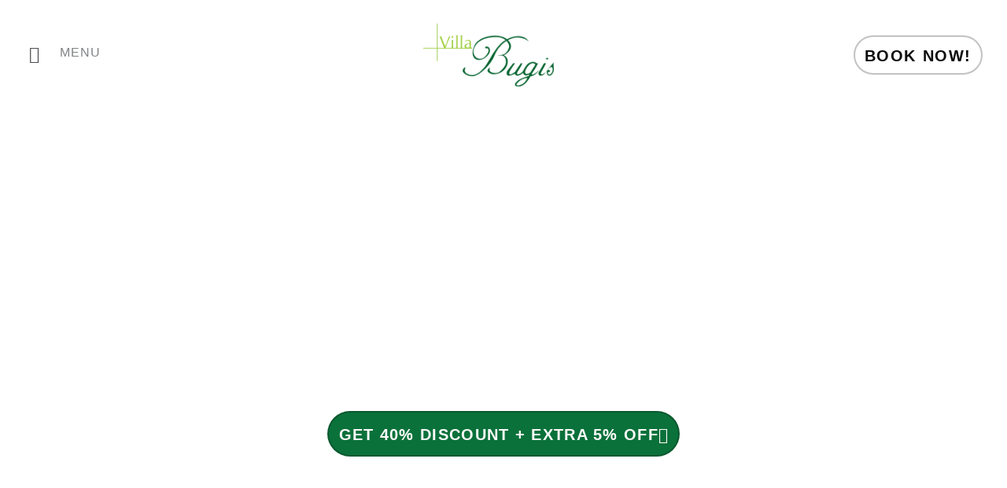

--- FILE ---
content_type: text/html; charset=UTF-8
request_url: https://villabugis.com/
body_size: 102502
content:
<!DOCTYPE html>
<html lang="en-US" prefix="og: https://ogp.me/ns#">
<head><meta charset="UTF-8"><script>if(navigator.userAgent.match(/MSIE|Internet Explorer/i)||navigator.userAgent.match(/Trident\/7\..*?rv:11/i)){var href=document.location.href;if(!href.match(/[?&]nowprocket/)){if(href.indexOf("?")==-1){if(href.indexOf("#")==-1){document.location.href=href+"?nowprocket=1"}else{document.location.href=href.replace("#","?nowprocket=1#")}}else{if(href.indexOf("#")==-1){document.location.href=href+"&nowprocket=1"}else{document.location.href=href.replace("#","&nowprocket=1#")}}}}</script><script>(()=>{class RocketLazyLoadScripts{constructor(){this.v="2.0.4",this.userEvents=["keydown","keyup","mousedown","mouseup","mousemove","mouseover","mouseout","touchmove","touchstart","touchend","touchcancel","wheel","click","dblclick","input"],this.attributeEvents=["onblur","onclick","oncontextmenu","ondblclick","onfocus","onmousedown","onmouseenter","onmouseleave","onmousemove","onmouseout","onmouseover","onmouseup","onmousewheel","onscroll","onsubmit"]}async t(){this.i(),this.o(),/iP(ad|hone)/.test(navigator.userAgent)&&this.h(),this.u(),this.l(this),this.m(),this.k(this),this.p(this),this._(),await Promise.all([this.R(),this.L()]),this.lastBreath=Date.now(),this.S(this),this.P(),this.D(),this.O(),this.M(),await this.C(this.delayedScripts.normal),await this.C(this.delayedScripts.defer),await this.C(this.delayedScripts.async),await this.T(),await this.F(),await this.j(),await this.A(),window.dispatchEvent(new Event("rocket-allScriptsLoaded")),this.everythingLoaded=!0,this.lastTouchEnd&&await new Promise(t=>setTimeout(t,500-Date.now()+this.lastTouchEnd)),this.I(),this.H(),this.U(),this.W()}i(){this.CSPIssue=sessionStorage.getItem("rocketCSPIssue"),document.addEventListener("securitypolicyviolation",t=>{this.CSPIssue||"script-src-elem"!==t.violatedDirective||"data"!==t.blockedURI||(this.CSPIssue=!0,sessionStorage.setItem("rocketCSPIssue",!0))},{isRocket:!0})}o(){window.addEventListener("pageshow",t=>{this.persisted=t.persisted,this.realWindowLoadedFired=!0},{isRocket:!0}),window.addEventListener("pagehide",()=>{this.onFirstUserAction=null},{isRocket:!0})}h(){let t;function e(e){t=e}window.addEventListener("touchstart",e,{isRocket:!0}),window.addEventListener("touchend",function i(o){o.changedTouches[0]&&t.changedTouches[0]&&Math.abs(o.changedTouches[0].pageX-t.changedTouches[0].pageX)<10&&Math.abs(o.changedTouches[0].pageY-t.changedTouches[0].pageY)<10&&o.timeStamp-t.timeStamp<200&&(window.removeEventListener("touchstart",e,{isRocket:!0}),window.removeEventListener("touchend",i,{isRocket:!0}),"INPUT"===o.target.tagName&&"text"===o.target.type||(o.target.dispatchEvent(new TouchEvent("touchend",{target:o.target,bubbles:!0})),o.target.dispatchEvent(new MouseEvent("mouseover",{target:o.target,bubbles:!0})),o.target.dispatchEvent(new PointerEvent("click",{target:o.target,bubbles:!0,cancelable:!0,detail:1,clientX:o.changedTouches[0].clientX,clientY:o.changedTouches[0].clientY})),event.preventDefault()))},{isRocket:!0})}q(t){this.userActionTriggered||("mousemove"!==t.type||this.firstMousemoveIgnored?"keyup"===t.type||"mouseover"===t.type||"mouseout"===t.type||(this.userActionTriggered=!0,this.onFirstUserAction&&this.onFirstUserAction()):this.firstMousemoveIgnored=!0),"click"===t.type&&t.preventDefault(),t.stopPropagation(),t.stopImmediatePropagation(),"touchstart"===this.lastEvent&&"touchend"===t.type&&(this.lastTouchEnd=Date.now()),"click"===t.type&&(this.lastTouchEnd=0),this.lastEvent=t.type,t.composedPath&&t.composedPath()[0].getRootNode()instanceof ShadowRoot&&(t.rocketTarget=t.composedPath()[0]),this.savedUserEvents.push(t)}u(){this.savedUserEvents=[],this.userEventHandler=this.q.bind(this),this.userEvents.forEach(t=>window.addEventListener(t,this.userEventHandler,{passive:!1,isRocket:!0})),document.addEventListener("visibilitychange",this.userEventHandler,{isRocket:!0})}U(){this.userEvents.forEach(t=>window.removeEventListener(t,this.userEventHandler,{passive:!1,isRocket:!0})),document.removeEventListener("visibilitychange",this.userEventHandler,{isRocket:!0}),this.savedUserEvents.forEach(t=>{(t.rocketTarget||t.target).dispatchEvent(new window[t.constructor.name](t.type,t))})}m(){const t="return false",e=Array.from(this.attributeEvents,t=>"data-rocket-"+t),i="["+this.attributeEvents.join("],[")+"]",o="[data-rocket-"+this.attributeEvents.join("],[data-rocket-")+"]",s=(e,i,o)=>{o&&o!==t&&(e.setAttribute("data-rocket-"+i,o),e["rocket"+i]=new Function("event",o),e.setAttribute(i,t))};new MutationObserver(t=>{for(const n of t)"attributes"===n.type&&(n.attributeName.startsWith("data-rocket-")||this.everythingLoaded?n.attributeName.startsWith("data-rocket-")&&this.everythingLoaded&&this.N(n.target,n.attributeName.substring(12)):s(n.target,n.attributeName,n.target.getAttribute(n.attributeName))),"childList"===n.type&&n.addedNodes.forEach(t=>{if(t.nodeType===Node.ELEMENT_NODE)if(this.everythingLoaded)for(const i of[t,...t.querySelectorAll(o)])for(const t of i.getAttributeNames())e.includes(t)&&this.N(i,t.substring(12));else for(const e of[t,...t.querySelectorAll(i)])for(const t of e.getAttributeNames())this.attributeEvents.includes(t)&&s(e,t,e.getAttribute(t))})}).observe(document,{subtree:!0,childList:!0,attributeFilter:[...this.attributeEvents,...e]})}I(){this.attributeEvents.forEach(t=>{document.querySelectorAll("[data-rocket-"+t+"]").forEach(e=>{this.N(e,t)})})}N(t,e){const i=t.getAttribute("data-rocket-"+e);i&&(t.setAttribute(e,i),t.removeAttribute("data-rocket-"+e))}k(t){Object.defineProperty(HTMLElement.prototype,"onclick",{get(){return this.rocketonclick||null},set(e){this.rocketonclick=e,this.setAttribute(t.everythingLoaded?"onclick":"data-rocket-onclick","this.rocketonclick(event)")}})}S(t){function e(e,i){let o=e[i];e[i]=null,Object.defineProperty(e,i,{get:()=>o,set(s){t.everythingLoaded?o=s:e["rocket"+i]=o=s}})}e(document,"onreadystatechange"),e(window,"onload"),e(window,"onpageshow");try{Object.defineProperty(document,"readyState",{get:()=>t.rocketReadyState,set(e){t.rocketReadyState=e},configurable:!0}),document.readyState="loading"}catch(t){console.log("WPRocket DJE readyState conflict, bypassing")}}l(t){this.originalAddEventListener=EventTarget.prototype.addEventListener,this.originalRemoveEventListener=EventTarget.prototype.removeEventListener,this.savedEventListeners=[],EventTarget.prototype.addEventListener=function(e,i,o){o&&o.isRocket||!t.B(e,this)&&!t.userEvents.includes(e)||t.B(e,this)&&!t.userActionTriggered||e.startsWith("rocket-")||t.everythingLoaded?t.originalAddEventListener.call(this,e,i,o):(t.savedEventListeners.push({target:this,remove:!1,type:e,func:i,options:o}),"mouseenter"!==e&&"mouseleave"!==e||t.originalAddEventListener.call(this,e,t.savedUserEvents.push,o))},EventTarget.prototype.removeEventListener=function(e,i,o){o&&o.isRocket||!t.B(e,this)&&!t.userEvents.includes(e)||t.B(e,this)&&!t.userActionTriggered||e.startsWith("rocket-")||t.everythingLoaded?t.originalRemoveEventListener.call(this,e,i,o):t.savedEventListeners.push({target:this,remove:!0,type:e,func:i,options:o})}}J(t,e){this.savedEventListeners=this.savedEventListeners.filter(i=>{let o=i.type,s=i.target||window;return e!==o||t!==s||(this.B(o,s)&&(i.type="rocket-"+o),this.$(i),!1)})}H(){EventTarget.prototype.addEventListener=this.originalAddEventListener,EventTarget.prototype.removeEventListener=this.originalRemoveEventListener,this.savedEventListeners.forEach(t=>this.$(t))}$(t){t.remove?this.originalRemoveEventListener.call(t.target,t.type,t.func,t.options):this.originalAddEventListener.call(t.target,t.type,t.func,t.options)}p(t){let e;function i(e){return t.everythingLoaded?e:e.split(" ").map(t=>"load"===t||t.startsWith("load.")?"rocket-jquery-load":t).join(" ")}function o(o){function s(e){const s=o.fn[e];o.fn[e]=o.fn.init.prototype[e]=function(){return this[0]===window&&t.userActionTriggered&&("string"==typeof arguments[0]||arguments[0]instanceof String?arguments[0]=i(arguments[0]):"object"==typeof arguments[0]&&Object.keys(arguments[0]).forEach(t=>{const e=arguments[0][t];delete arguments[0][t],arguments[0][i(t)]=e})),s.apply(this,arguments),this}}if(o&&o.fn&&!t.allJQueries.includes(o)){const e={DOMContentLoaded:[],"rocket-DOMContentLoaded":[]};for(const t in e)document.addEventListener(t,()=>{e[t].forEach(t=>t())},{isRocket:!0});o.fn.ready=o.fn.init.prototype.ready=function(i){function s(){parseInt(o.fn.jquery)>2?setTimeout(()=>i.bind(document)(o)):i.bind(document)(o)}return"function"==typeof i&&(t.realDomReadyFired?!t.userActionTriggered||t.fauxDomReadyFired?s():e["rocket-DOMContentLoaded"].push(s):e.DOMContentLoaded.push(s)),o([])},s("on"),s("one"),s("off"),t.allJQueries.push(o)}e=o}t.allJQueries=[],o(window.jQuery),Object.defineProperty(window,"jQuery",{get:()=>e,set(t){o(t)}})}P(){const t=new Map;document.write=document.writeln=function(e){const i=document.currentScript,o=document.createRange(),s=i.parentElement;let n=t.get(i);void 0===n&&(n=i.nextSibling,t.set(i,n));const c=document.createDocumentFragment();o.setStart(c,0),c.appendChild(o.createContextualFragment(e)),s.insertBefore(c,n)}}async R(){return new Promise(t=>{this.userActionTriggered?t():this.onFirstUserAction=t})}async L(){return new Promise(t=>{document.addEventListener("DOMContentLoaded",()=>{this.realDomReadyFired=!0,t()},{isRocket:!0})})}async j(){return this.realWindowLoadedFired?Promise.resolve():new Promise(t=>{window.addEventListener("load",t,{isRocket:!0})})}M(){this.pendingScripts=[];this.scriptsMutationObserver=new MutationObserver(t=>{for(const e of t)e.addedNodes.forEach(t=>{"SCRIPT"!==t.tagName||t.noModule||t.isWPRocket||this.pendingScripts.push({script:t,promise:new Promise(e=>{const i=()=>{const i=this.pendingScripts.findIndex(e=>e.script===t);i>=0&&this.pendingScripts.splice(i,1),e()};t.addEventListener("load",i,{isRocket:!0}),t.addEventListener("error",i,{isRocket:!0}),setTimeout(i,1e3)})})})}),this.scriptsMutationObserver.observe(document,{childList:!0,subtree:!0})}async F(){await this.X(),this.pendingScripts.length?(await this.pendingScripts[0].promise,await this.F()):this.scriptsMutationObserver.disconnect()}D(){this.delayedScripts={normal:[],async:[],defer:[]},document.querySelectorAll("script[type$=rocketlazyloadscript]").forEach(t=>{t.hasAttribute("data-rocket-src")?t.hasAttribute("async")&&!1!==t.async?this.delayedScripts.async.push(t):t.hasAttribute("defer")&&!1!==t.defer||"module"===t.getAttribute("data-rocket-type")?this.delayedScripts.defer.push(t):this.delayedScripts.normal.push(t):this.delayedScripts.normal.push(t)})}async _(){await this.L();let t=[];document.querySelectorAll("script[type$=rocketlazyloadscript][data-rocket-src]").forEach(e=>{let i=e.getAttribute("data-rocket-src");if(i&&!i.startsWith("data:")){i.startsWith("//")&&(i=location.protocol+i);try{const o=new URL(i).origin;o!==location.origin&&t.push({src:o,crossOrigin:e.crossOrigin||"module"===e.getAttribute("data-rocket-type")})}catch(t){}}}),t=[...new Map(t.map(t=>[JSON.stringify(t),t])).values()],this.Y(t,"preconnect")}async G(t){if(await this.K(),!0!==t.noModule||!("noModule"in HTMLScriptElement.prototype))return new Promise(e=>{let i;function o(){(i||t).setAttribute("data-rocket-status","executed"),e()}try{if(navigator.userAgent.includes("Firefox/")||""===navigator.vendor||this.CSPIssue)i=document.createElement("script"),[...t.attributes].forEach(t=>{let e=t.nodeName;"type"!==e&&("data-rocket-type"===e&&(e="type"),"data-rocket-src"===e&&(e="src"),i.setAttribute(e,t.nodeValue))}),t.text&&(i.text=t.text),t.nonce&&(i.nonce=t.nonce),i.hasAttribute("src")?(i.addEventListener("load",o,{isRocket:!0}),i.addEventListener("error",()=>{i.setAttribute("data-rocket-status","failed-network"),e()},{isRocket:!0}),setTimeout(()=>{i.isConnected||e()},1)):(i.text=t.text,o()),i.isWPRocket=!0,t.parentNode.replaceChild(i,t);else{const i=t.getAttribute("data-rocket-type"),s=t.getAttribute("data-rocket-src");i?(t.type=i,t.removeAttribute("data-rocket-type")):t.removeAttribute("type"),t.addEventListener("load",o,{isRocket:!0}),t.addEventListener("error",i=>{this.CSPIssue&&i.target.src.startsWith("data:")?(console.log("WPRocket: CSP fallback activated"),t.removeAttribute("src"),this.G(t).then(e)):(t.setAttribute("data-rocket-status","failed-network"),e())},{isRocket:!0}),s?(t.fetchPriority="high",t.removeAttribute("data-rocket-src"),t.src=s):t.src="data:text/javascript;base64,"+window.btoa(unescape(encodeURIComponent(t.text)))}}catch(i){t.setAttribute("data-rocket-status","failed-transform"),e()}});t.setAttribute("data-rocket-status","skipped")}async C(t){const e=t.shift();return e?(e.isConnected&&await this.G(e),this.C(t)):Promise.resolve()}O(){this.Y([...this.delayedScripts.normal,...this.delayedScripts.defer,...this.delayedScripts.async],"preload")}Y(t,e){this.trash=this.trash||[];let i=!0;var o=document.createDocumentFragment();t.forEach(t=>{const s=t.getAttribute&&t.getAttribute("data-rocket-src")||t.src;if(s&&!s.startsWith("data:")){const n=document.createElement("link");n.href=s,n.rel=e,"preconnect"!==e&&(n.as="script",n.fetchPriority=i?"high":"low"),t.getAttribute&&"module"===t.getAttribute("data-rocket-type")&&(n.crossOrigin=!0),t.crossOrigin&&(n.crossOrigin=t.crossOrigin),t.integrity&&(n.integrity=t.integrity),t.nonce&&(n.nonce=t.nonce),o.appendChild(n),this.trash.push(n),i=!1}}),document.head.appendChild(o)}W(){this.trash.forEach(t=>t.remove())}async T(){try{document.readyState="interactive"}catch(t){}this.fauxDomReadyFired=!0;try{await this.K(),this.J(document,"readystatechange"),document.dispatchEvent(new Event("rocket-readystatechange")),await this.K(),document.rocketonreadystatechange&&document.rocketonreadystatechange(),await this.K(),this.J(document,"DOMContentLoaded"),document.dispatchEvent(new Event("rocket-DOMContentLoaded")),await this.K(),this.J(window,"DOMContentLoaded"),window.dispatchEvent(new Event("rocket-DOMContentLoaded"))}catch(t){console.error(t)}}async A(){try{document.readyState="complete"}catch(t){}try{await this.K(),this.J(document,"readystatechange"),document.dispatchEvent(new Event("rocket-readystatechange")),await this.K(),document.rocketonreadystatechange&&document.rocketonreadystatechange(),await this.K(),this.J(window,"load"),window.dispatchEvent(new Event("rocket-load")),await this.K(),window.rocketonload&&window.rocketonload(),await this.K(),this.allJQueries.forEach(t=>t(window).trigger("rocket-jquery-load")),await this.K(),this.J(window,"pageshow");const t=new Event("rocket-pageshow");t.persisted=this.persisted,window.dispatchEvent(t),await this.K(),window.rocketonpageshow&&window.rocketonpageshow({persisted:this.persisted})}catch(t){console.error(t)}}async K(){Date.now()-this.lastBreath>45&&(await this.X(),this.lastBreath=Date.now())}async X(){return document.hidden?new Promise(t=>setTimeout(t)):new Promise(t=>requestAnimationFrame(t))}B(t,e){return e===document&&"readystatechange"===t||(e===document&&"DOMContentLoaded"===t||(e===window&&"DOMContentLoaded"===t||(e===window&&"load"===t||e===window&&"pageshow"===t)))}static run(){(new RocketLazyLoadScripts).t()}}RocketLazyLoadScripts.run()})();</script>

<meta name="viewport" content="width=device-width, initial-scale=1">
	<link rel="profile" href="https://gmpg.org/xfn/11"> 
		<style>img:is([sizes="auto" i], [sizes^="auto," i]) { contain-intrinsic-size: 3000px 1500px }</style>
	
<!-- Search Engine Optimization by Rank Math PRO - https://rankmath.com/ -->
<title>Villa Bugis – Seminyak Private Villas in Bali</title>
<link data-rocket-prefetch href="https://www.youtube.com" rel="dns-prefetch">
<link data-rocket-prefetch href="https://www.tripadvisor.com" rel="dns-prefetch">
<link data-rocket-prefetch href="https://www.googletagmanager.com" rel="dns-prefetch">
<link data-rocket-prefetch href="https://www.jscache.com" rel="dns-prefetch">
<link data-rocket-prefetch href="https://static.tacdn.com" rel="dns-prefetch"><link rel="preload" data-rocket-preload as="image" href="https://villabugis.com/wp-content/uploads/villa-bugis-villa-ukk2-garden.webp" fetchpriority="high">
<meta name="description" content="Villa Bugis offer Private Villas Seminyak rental &amp; property management in Bali, manage a villas collection of 2 to 6 bedroom private pool luxury villas"/>
<meta name="robots" content="follow, index, max-snippet:-1, max-video-preview:-1, max-image-preview:large"/>
<link rel="canonical" href="https://villabugis.com/" />
<meta property="og:locale" content="en_US" />
<meta property="og:type" content="website" />
<meta property="og:title" content="Villa Bugis – Seminyak Private Villas in Bali" />
<meta property="og:description" content="Villa Bugis offer Private Villas Seminyak rental &amp; property management in Bali, manage a villas collection of 2 to 6 bedroom private pool luxury villas" />
<meta property="og:url" content="https://villabugis.com/" />
<meta property="og:site_name" content="Villa Bugis" />
<meta property="og:updated_time" content="2026-01-16T10:17:23+08:00" />
<meta property="og:image" content="https://villabugis.com/wp-content/uploads/Floating-Breakfast-Experience-in-Seminyak-Private-Villa.webp" />
<meta property="og:image:secure_url" content="https://villabugis.com/wp-content/uploads/Floating-Breakfast-Experience-in-Seminyak-Private-Villa.webp" />
<meta property="og:image:width" content="1152" />
<meta property="og:image:height" content="1536" />
<meta property="og:image:alt" content="Family enjoying floating breakfast in luxury private pool villa in Seminyak Bali" />
<meta property="og:image:type" content="image/webp" />
<meta name="twitter:card" content="summary_large_image" />
<meta name="twitter:title" content="Villa Bugis – Seminyak Private Villas in Bali" />
<meta name="twitter:description" content="Villa Bugis offer Private Villas Seminyak rental &amp; property management in Bali, manage a villas collection of 2 to 6 bedroom private pool luxury villas" />
<meta name="twitter:image" content="https://villabugis.com/wp-content/uploads/Floating-Breakfast-Experience-in-Seminyak-Private-Villa.webp" />
<meta name="twitter:label1" content="Written by" />
<meta name="twitter:data1" content="ari villabugis" />
<meta name="twitter:label2" content="Time to read" />
<meta name="twitter:data2" content="7 minutes" />
<script type="application/ld+json" class="rank-math-schema-pro">{"@context":"https://schema.org","@graph":[{"@type":"Place","@id":"https://villabugis.com/#place","geo":{"@type":"GeoCoordinates","latitude":"-8.6907467","longitude":"115.1647253"},"hasMap":"https://www.google.com/maps/search/?api=1&amp;query=-8.6907467,115.1647253,17z","address":{"@type":"PostalAddress","streetAddress":"Jl. Drupadi Gg. Cemp. No.14, Seminyak","addressLocality":"Kuta, Badung Regency","addressRegion":"Bali","postalCode":"80361"}},{"@type":["Hotel","Organization"],"@id":"https://villabugis.com/#organization","name":"Villa Bugis","url":"https://villabugis.com","sameAs":["https://www.facebook.com/villabugisseminyak"],"email":"info@villabugis.com","address":{"@type":"PostalAddress","streetAddress":"Jl. Drupadi Gg. Cemp. No.14, Seminyak","addressLocality":"Kuta, Badung Regency","addressRegion":"Bali","postalCode":"80361"},"logo":{"@type":"ImageObject","@id":"https://villabugis.com/#logo","url":"https://villabugis.com/wp-content/uploads/unlimited_elements/cropped-logo-transparaent.png","contentUrl":"https://villabugis.com/wp-content/uploads/unlimited_elements/cropped-logo-transparaent.png","caption":"Villa Bugis","inLanguage":"en-US","width":"1837","height":"880"},"priceRange":"$300 - $700","openingHours":["Monday,Tuesday,Wednesday,Thursday,Friday,Saturday 8.00\u202f\u2013 5.00\u202f"],"description":"Villa Bugis is a Luxury Private Villas in Seminyak Bali, Discover the true essence of a tropical paradise in our exquisite private villas, all perfectly situated in the heart of Seminyak.","legalName":"Villa Bugis","location":{"@id":"https://villabugis.com/#place"},"image":{"@id":"https://villabugis.com/#logo"},"telephone":"+6281236832838"},{"@type":"WebSite","@id":"https://villabugis.com/#website","url":"https://villabugis.com","name":"Villa Bugis","alternateName":"Luxury Private Villas Seminyak","publisher":{"@id":"https://villabugis.com/#organization"},"inLanguage":"en-US","potentialAction":{"@type":"SearchAction","target":"https://villabugis.com/?s={search_term_string}","query-input":"required name=search_term_string"}},{"@type":"ImageObject","@id":"https://villabugis.com/wp-content/uploads/Floating-Breakfast-Experience-in-Seminyak-Private-Villa.webp","url":"https://villabugis.com/wp-content/uploads/Floating-Breakfast-Experience-in-Seminyak-Private-Villa.webp","width":"1152","height":"1536","caption":"Family enjoying floating breakfast in luxury private pool villa in Seminyak Bali","inLanguage":"en-US"},{"@type":"WebPage","@id":"https://villabugis.com/#webpage","url":"https://villabugis.com/","name":"Villa Bugis \u2013 Seminyak Private Villas in Bali","datePublished":"2024-11-29T14:58:11+08:00","dateModified":"2026-01-16T10:17:23+08:00","about":{"@id":"https://villabugis.com/#organization"},"isPartOf":{"@id":"https://villabugis.com/#website"},"primaryImageOfPage":{"@id":"https://villabugis.com/wp-content/uploads/Floating-Breakfast-Experience-in-Seminyak-Private-Villa.webp"},"inLanguage":"en-US"}]}</script>
<meta name="google-site-verification" content="WSqHq1NM7rq1G_zDeoP2h8qQtm-yPKLC364HJNFXeE0" />
<!-- /Rank Math WordPress SEO plugin -->

<link rel='dns-prefetch' href='//www.googletagmanager.com' />

<link rel="alternate" type="application/rss+xml" title="Villa Bugis &raquo; Feed" href="https://villabugis.com/feed/" />
<link rel="alternate" type="application/rss+xml" title="Villa Bugis &raquo; Comments Feed" href="https://villabugis.com/comments/feed/" />
		<style>
			.lazyload,
			.lazyloading {
				max-width: 100%;
			}
		</style>
		<script type="rocketlazyloadscript">
window._wpemojiSettings = {"baseUrl":"https:\/\/s.w.org\/images\/core\/emoji\/16.0.1\/72x72\/","ext":".png","svgUrl":"https:\/\/s.w.org\/images\/core\/emoji\/16.0.1\/svg\/","svgExt":".svg","source":{"concatemoji":"https:\/\/villabugis.com\/wp-includes\/js\/wp-emoji-release.min.js?ver=9db55a1e90267608ec6124b269e0cb91"}};
/*! This file is auto-generated */
!function(s,n){var o,i,e;function c(e){try{var t={supportTests:e,timestamp:(new Date).valueOf()};sessionStorage.setItem(o,JSON.stringify(t))}catch(e){}}function p(e,t,n){e.clearRect(0,0,e.canvas.width,e.canvas.height),e.fillText(t,0,0);var t=new Uint32Array(e.getImageData(0,0,e.canvas.width,e.canvas.height).data),a=(e.clearRect(0,0,e.canvas.width,e.canvas.height),e.fillText(n,0,0),new Uint32Array(e.getImageData(0,0,e.canvas.width,e.canvas.height).data));return t.every(function(e,t){return e===a[t]})}function u(e,t){e.clearRect(0,0,e.canvas.width,e.canvas.height),e.fillText(t,0,0);for(var n=e.getImageData(16,16,1,1),a=0;a<n.data.length;a++)if(0!==n.data[a])return!1;return!0}function f(e,t,n,a){switch(t){case"flag":return n(e,"\ud83c\udff3\ufe0f\u200d\u26a7\ufe0f","\ud83c\udff3\ufe0f\u200b\u26a7\ufe0f")?!1:!n(e,"\ud83c\udde8\ud83c\uddf6","\ud83c\udde8\u200b\ud83c\uddf6")&&!n(e,"\ud83c\udff4\udb40\udc67\udb40\udc62\udb40\udc65\udb40\udc6e\udb40\udc67\udb40\udc7f","\ud83c\udff4\u200b\udb40\udc67\u200b\udb40\udc62\u200b\udb40\udc65\u200b\udb40\udc6e\u200b\udb40\udc67\u200b\udb40\udc7f");case"emoji":return!a(e,"\ud83e\udedf")}return!1}function g(e,t,n,a){var r="undefined"!=typeof WorkerGlobalScope&&self instanceof WorkerGlobalScope?new OffscreenCanvas(300,150):s.createElement("canvas"),o=r.getContext("2d",{willReadFrequently:!0}),i=(o.textBaseline="top",o.font="600 32px Arial",{});return e.forEach(function(e){i[e]=t(o,e,n,a)}),i}function t(e){var t=s.createElement("script");t.src=e,t.defer=!0,s.head.appendChild(t)}"undefined"!=typeof Promise&&(o="wpEmojiSettingsSupports",i=["flag","emoji"],n.supports={everything:!0,everythingExceptFlag:!0},e=new Promise(function(e){s.addEventListener("DOMContentLoaded",e,{once:!0})}),new Promise(function(t){var n=function(){try{var e=JSON.parse(sessionStorage.getItem(o));if("object"==typeof e&&"number"==typeof e.timestamp&&(new Date).valueOf()<e.timestamp+604800&&"object"==typeof e.supportTests)return e.supportTests}catch(e){}return null}();if(!n){if("undefined"!=typeof Worker&&"undefined"!=typeof OffscreenCanvas&&"undefined"!=typeof URL&&URL.createObjectURL&&"undefined"!=typeof Blob)try{var e="postMessage("+g.toString()+"("+[JSON.stringify(i),f.toString(),p.toString(),u.toString()].join(",")+"));",a=new Blob([e],{type:"text/javascript"}),r=new Worker(URL.createObjectURL(a),{name:"wpTestEmojiSupports"});return void(r.onmessage=function(e){c(n=e.data),r.terminate(),t(n)})}catch(e){}c(n=g(i,f,p,u))}t(n)}).then(function(e){for(var t in e)n.supports[t]=e[t],n.supports.everything=n.supports.everything&&n.supports[t],"flag"!==t&&(n.supports.everythingExceptFlag=n.supports.everythingExceptFlag&&n.supports[t]);n.supports.everythingExceptFlag=n.supports.everythingExceptFlag&&!n.supports.flag,n.DOMReady=!1,n.readyCallback=function(){n.DOMReady=!0}}).then(function(){return e}).then(function(){var e;n.supports.everything||(n.readyCallback(),(e=n.source||{}).concatemoji?t(e.concatemoji):e.wpemoji&&e.twemoji&&(t(e.twemoji),t(e.wpemoji)))}))}((window,document),window._wpemojiSettings);
</script>
<link rel='stylesheet' id='astra-theme-css-css' href='https://villabugis.com/wp-content/themes/astra/assets/css/minified/main.min.css?ver=4.11.15' type='text/css' media='all' />
<style id='astra-theme-css-inline-css' type='text/css'>
:root{--ast-post-nav-space:0;--ast-container-default-xlg-padding:2.5em;--ast-container-default-lg-padding:2.5em;--ast-container-default-slg-padding:2em;--ast-container-default-md-padding:2.5em;--ast-container-default-sm-padding:2.5em;--ast-container-default-xs-padding:2.4em;--ast-container-default-xxs-padding:1.8em;--ast-code-block-background:#ECEFF3;--ast-comment-inputs-background:#F9FAFB;--ast-normal-container-width:1200px;--ast-narrow-container-width:750px;--ast-blog-title-font-weight:600;--ast-blog-meta-weight:600;--ast-global-color-primary:var(--ast-global-color-5);--ast-global-color-secondary:var(--ast-global-color-4);--ast-global-color-alternate-background:var(--ast-global-color-7);--ast-global-color-subtle-background:var(--ast-global-color-6);--ast-bg-style-guide:#F8FAFC;--ast-shadow-style-guide:0px 0px 4px 0 #00000057;--ast-global-dark-bg-style:#fff;--ast-global-dark-lfs:#fbfbfb;--ast-widget-bg-color:#fafafa;--ast-wc-container-head-bg-color:#fbfbfb;--ast-title-layout-bg:#eeeeee;--ast-search-border-color:#e7e7e7;--ast-lifter-hover-bg:#e6e6e6;--ast-gallery-block-color:#000;--srfm-color-input-label:var(--ast-global-color-2);}html{font-size:100%;}a{color:var(--ast-global-color-0);}a:hover,a:focus{color:var(--ast-global-color-1);}body,button,input,select,textarea,.ast-button,.ast-custom-button{font-family:-apple-system,BlinkMacSystemFont,Segoe UI,Roboto,Oxygen-Sans,Ubuntu,Cantarell,Helvetica Neue,sans-serif;font-weight:400;font-size:16px;font-size:1rem;line-height:var(--ast-body-line-height,1.65em);}blockquote{color:var(--ast-global-color-3);}h1,h2,h3,h4,h5,h6,.entry-content :where(h1,h2,h3,h4,h5,h6),.site-title,.site-title a{font-weight:600;}.ast-site-identity .site-title a{color:var(--ast-global-color-2);}.site-title{font-size:26px;font-size:1.625rem;display:block;}header .custom-logo-link img{max-width:128px;width:128px;}.astra-logo-svg{width:128px;}.site-header .site-description{font-size:15px;font-size:0.9375rem;display:none;}.entry-title{font-size:20px;font-size:1.25rem;}.ast-blog-single-element.ast-taxonomy-container a{font-size:14px;font-size:0.875rem;}.ast-blog-meta-container{font-size:13px;font-size:0.8125rem;}.archive .ast-article-post .ast-article-inner,.blog .ast-article-post .ast-article-inner,.archive .ast-article-post .ast-article-inner:hover,.blog .ast-article-post .ast-article-inner:hover{border-top-left-radius:6px;border-top-right-radius:6px;border-bottom-right-radius:6px;border-bottom-left-radius:6px;overflow:hidden;}h1,.entry-content :where(h1){font-size:36px;font-size:2.25rem;font-weight:600;line-height:1.4em;}h2,.entry-content :where(h2){font-size:30px;font-size:1.875rem;font-weight:600;line-height:1.3em;}h3,.entry-content :where(h3){font-size:24px;font-size:1.5rem;font-weight:600;line-height:1.3em;}h4,.entry-content :where(h4){font-size:20px;font-size:1.25rem;line-height:1.2em;font-weight:600;}h5,.entry-content :where(h5){font-size:16px;font-size:1rem;line-height:1.2em;font-weight:600;}h6,.entry-content :where(h6){font-size:16px;font-size:1rem;line-height:1.25em;font-weight:600;}::selection{background-color:var(--ast-global-color-0);color:#ffffff;}body,h1,h2,h3,h4,h5,h6,.entry-title a,.entry-content :where(h1,h2,h3,h4,h5,h6){color:var(--ast-global-color-3);}.tagcloud a:hover,.tagcloud a:focus,.tagcloud a.current-item{color:#ffffff;border-color:var(--ast-global-color-0);background-color:var(--ast-global-color-0);}input:focus,input[type="text"]:focus,input[type="email"]:focus,input[type="url"]:focus,input[type="password"]:focus,input[type="reset"]:focus,input[type="search"]:focus,textarea:focus{border-color:var(--ast-global-color-0);}input[type="radio"]:checked,input[type=reset],input[type="checkbox"]:checked,input[type="checkbox"]:hover:checked,input[type="checkbox"]:focus:checked,input[type=range]::-webkit-slider-thumb{border-color:var(--ast-global-color-0);background-color:var(--ast-global-color-0);box-shadow:none;}.site-footer a:hover + .post-count,.site-footer a:focus + .post-count{background:var(--ast-global-color-0);border-color:var(--ast-global-color-0);}.single .nav-links .nav-previous,.single .nav-links .nav-next{color:var(--ast-global-color-0);}.entry-meta,.entry-meta *{line-height:1.45;color:var(--ast-global-color-0);font-weight:600;}.entry-meta a:not(.ast-button):hover,.entry-meta a:not(.ast-button):hover *,.entry-meta a:not(.ast-button):focus,.entry-meta a:not(.ast-button):focus *,.page-links > .page-link,.page-links .page-link:hover,.post-navigation a:hover{color:var(--ast-global-color-1);}#cat option,.secondary .calendar_wrap thead a,.secondary .calendar_wrap thead a:visited{color:var(--ast-global-color-0);}.secondary .calendar_wrap #today,.ast-progress-val span{background:var(--ast-global-color-0);}.secondary a:hover + .post-count,.secondary a:focus + .post-count{background:var(--ast-global-color-0);border-color:var(--ast-global-color-0);}.calendar_wrap #today > a{color:#ffffff;}.page-links .page-link,.single .post-navigation a{color:var(--ast-global-color-3);}.ast-search-menu-icon .search-form button.search-submit{padding:0 4px;}.ast-search-menu-icon form.search-form{padding-right:0;}.ast-search-menu-icon.slide-search input.search-field{width:0;}.ast-header-search .ast-search-menu-icon.ast-dropdown-active .search-form,.ast-header-search .ast-search-menu-icon.ast-dropdown-active .search-field:focus{transition:all 0.2s;}.search-form input.search-field:focus{outline:none;}.ast-search-menu-icon .search-form button.search-submit:focus,.ast-theme-transparent-header .ast-header-search .ast-dropdown-active .ast-icon,.ast-theme-transparent-header .ast-inline-search .search-field:focus .ast-icon{color:var(--ast-global-color-1);}.ast-header-search .slide-search .search-form{border:2px solid var(--ast-global-color-0);}.ast-header-search .slide-search .search-field{background-color:(--ast-global-dark-bg-style);}.ast-archive-title{color:var(--ast-global-color-2);}.widget-title,.widget .wp-block-heading{font-size:22px;font-size:1.375rem;color:var(--ast-global-color-2);}.ast-single-post .entry-content a,.ast-comment-content a:not(.ast-comment-edit-reply-wrap a){text-decoration:underline;}.ast-single-post .wp-block-button .wp-block-button__link,.ast-single-post .elementor-widget-button .elementor-button,.ast-single-post .entry-content .uagb-tab a,.ast-single-post .entry-content .uagb-ifb-cta a,.ast-single-post .entry-content .wp-block-uagb-buttons a,.ast-single-post .entry-content .uabb-module-content a,.ast-single-post .entry-content .uagb-post-grid a,.ast-single-post .entry-content .uagb-timeline a,.ast-single-post .entry-content .uagb-toc__wrap a,.ast-single-post .entry-content .uagb-taxomony-box a,.entry-content .wp-block-latest-posts > li > a,.ast-single-post .entry-content .wp-block-file__button,a.ast-post-filter-single,.ast-single-post .wp-block-buttons .wp-block-button.is-style-outline .wp-block-button__link,.ast-single-post .ast-comment-content .comment-reply-link,.ast-single-post .ast-comment-content .comment-edit-link{text-decoration:none;}.ast-search-menu-icon.slide-search a:focus-visible:focus-visible,.astra-search-icon:focus-visible,#close:focus-visible,a:focus-visible,.ast-menu-toggle:focus-visible,.site .skip-link:focus-visible,.wp-block-loginout input:focus-visible,.wp-block-search.wp-block-search__button-inside .wp-block-search__inside-wrapper,.ast-header-navigation-arrow:focus-visible,.ast-orders-table__row .ast-orders-table__cell:focus-visible,a#ast-apply-coupon:focus-visible,#ast-apply-coupon:focus-visible,#close:focus-visible,.button.search-submit:focus-visible,#search_submit:focus,.normal-search:focus-visible,.ast-header-account-wrap:focus-visible,.astra-cart-drawer-close:focus,.ast-single-variation:focus,.ast-button:focus{outline-style:dotted;outline-color:inherit;outline-width:thin;}input:focus,input[type="text"]:focus,input[type="email"]:focus,input[type="url"]:focus,input[type="password"]:focus,input[type="reset"]:focus,input[type="search"]:focus,input[type="number"]:focus,textarea:focus,.wp-block-search__input:focus,[data-section="section-header-mobile-trigger"] .ast-button-wrap .ast-mobile-menu-trigger-minimal:focus,.ast-mobile-popup-drawer.active .menu-toggle-close:focus,#ast-scroll-top:focus,#coupon_code:focus,#ast-coupon-code:focus{border-style:dotted;border-color:inherit;border-width:thin;}input{outline:none;}.ast-logo-title-inline .site-logo-img{padding-right:1em;}.site-logo-img img{ transition:all 0.2s linear;}body .ast-oembed-container *{position:absolute;top:0;width:100%;height:100%;left:0;}body .wp-block-embed-pocket-casts .ast-oembed-container *{position:unset;}.ast-single-post-featured-section + article {margin-top: 2em;}.site-content .ast-single-post-featured-section img {width: 100%;overflow: hidden;object-fit: cover;}.ast-separate-container .site-content .ast-single-post-featured-section + article {margin-top: -80px;z-index: 9;position: relative;border-radius: 4px;}@media (min-width: 922px) {.ast-no-sidebar .site-content .ast-article-image-container--wide {margin-left: -120px;margin-right: -120px;max-width: unset;width: unset;}.ast-left-sidebar .site-content .ast-article-image-container--wide,.ast-right-sidebar .site-content .ast-article-image-container--wide {margin-left: -10px;margin-right: -10px;}.site-content .ast-article-image-container--full {margin-left: calc( -50vw + 50%);margin-right: calc( -50vw + 50%);max-width: 100vw;width: 100vw;}.ast-left-sidebar .site-content .ast-article-image-container--full,.ast-right-sidebar .site-content .ast-article-image-container--full {margin-left: -10px;margin-right: -10px;max-width: inherit;width: auto;}}.site > .ast-single-related-posts-container {margin-top: 0;}@media (min-width: 922px) {.ast-desktop .ast-container--narrow {max-width: var(--ast-narrow-container-width);margin: 0 auto;}}.ast-page-builder-template .hentry {margin: 0;}.ast-page-builder-template .site-content > .ast-container {max-width: 100%;padding: 0;}.ast-page-builder-template .site .site-content #primary {padding: 0;margin: 0;}.ast-page-builder-template .no-results {text-align: center;margin: 4em auto;}.ast-page-builder-template .ast-pagination {padding: 2em;}.ast-page-builder-template .entry-header.ast-no-title.ast-no-thumbnail {margin-top: 0;}.ast-page-builder-template .entry-header.ast-header-without-markup {margin-top: 0;margin-bottom: 0;}.ast-page-builder-template .entry-header.ast-no-title.ast-no-meta {margin-bottom: 0;}.ast-page-builder-template.single .post-navigation {padding-bottom: 2em;}.ast-page-builder-template.single-post .site-content > .ast-container {max-width: 100%;}.ast-page-builder-template .entry-header {margin-top: 2em;margin-left: auto;margin-right: auto;}.ast-page-builder-template .ast-archive-description {margin: 2em auto 0;padding-left: 20px;padding-right: 20px;}.ast-page-builder-template .ast-row {margin-left: 0;margin-right: 0;}.single.ast-page-builder-template .entry-header + .entry-content,.single.ast-page-builder-template .ast-single-entry-banner + .site-content article .entry-content {margin-bottom: 2em;}@media(min-width: 921px) {.ast-page-builder-template.archive.ast-right-sidebar .ast-row article,.ast-page-builder-template.archive.ast-left-sidebar .ast-row article {padding-left: 0;padding-right: 0;}}input[type="text"],input[type="number"],input[type="email"],input[type="url"],input[type="password"],input[type="search"],input[type=reset],input[type=tel],input[type=date],select,textarea{font-size:16px;font-style:normal;font-weight:400;line-height:24px;width:100%;padding:12px 16px;border-radius:4px;box-shadow:0px 1px 2px 0px rgba(0,0,0,0.05);color:var(--ast-form-input-text,#475569);}input[type="text"],input[type="number"],input[type="email"],input[type="url"],input[type="password"],input[type="search"],input[type=reset],input[type=tel],input[type=date],select{height:40px;}input[type="date"]{border-width:1px;border-style:solid;border-color:var(--ast-border-color);background:var( --ast-global-color-secondary,--ast-global-color-5 );}input[type="text"]:focus,input[type="number"]:focus,input[type="email"]:focus,input[type="url"]:focus,input[type="password"]:focus,input[type="search"]:focus,input[type=reset]:focus,input[type="tel"]:focus,input[type="date"]:focus,select:focus,textarea:focus{border-color:#046BD2;box-shadow:none;outline:none;color:var(--ast-form-input-focus-text,#475569);}label,legend{color:#111827;font-size:14px;font-style:normal;font-weight:500;line-height:20px;}select{padding:6px 10px;}fieldset{padding:30px;border-radius:4px;}button,.ast-button,.button,input[type="button"],input[type="reset"],input[type="submit"]{border-radius:4px;box-shadow:0px 1px 2px 0px rgba(0,0,0,0.05);}:root{--ast-comment-inputs-background:#FFF;}::placeholder{color:var(--ast-form-field-color,#9CA3AF);}::-ms-input-placeholder{color:var(--ast-form-field-color,#9CA3AF);}.wpcf7 input.wpcf7-form-control:not([type=submit]),.wpcf7 textarea.wpcf7-form-control{padding:12px 16px;}.wpcf7 select.wpcf7-form-control{padding:6px 10px;}.wpcf7 input.wpcf7-form-control:not([type=submit]):focus,.wpcf7 select.wpcf7-form-control:focus,.wpcf7 textarea.wpcf7-form-control:focus{border-style:disable;border-color:#046BD2;border-width:thin;box-shadow:none;outline:none;color:var(--ast-form-input-focus-text,#475569);}.wpcf7 .wpcf7-not-valid-tip{color:#DC2626;font-size:14px;font-weight:400;line-height:20px;margin-top:8px;}.wpcf7 input[type=file].wpcf7-form-control{font-size:16px;font-style:normal;font-weight:400;line-height:24px;width:100%;padding:12px 16px;border-radius:4px;box-shadow:0px 1px 2px 0px rgba(0,0,0,0.05);color:var(--ast-form-input-text,#475569);}@media (max-width:921.9px){#ast-desktop-header{display:none;}}@media (min-width:922px){#ast-mobile-header{display:none;}}.wp-block-buttons.aligncenter{justify-content:center;}@media (max-width:921px){.ast-theme-transparent-header #primary,.ast-theme-transparent-header #secondary{padding:0;}}@media (max-width:921px){.ast-plain-container.ast-no-sidebar #primary{padding:0;}}.ast-plain-container.ast-no-sidebar #primary{margin-top:0;margin-bottom:0;}.wp-block-button.is-style-outline .wp-block-button__link{border-color:var(--ast-global-color-0);}div.wp-block-button.is-style-outline > .wp-block-button__link:not(.has-text-color),div.wp-block-button.wp-block-button__link.is-style-outline:not(.has-text-color){color:var(--ast-global-color-0);}.wp-block-button.is-style-outline .wp-block-button__link:hover,.wp-block-buttons .wp-block-button.is-style-outline .wp-block-button__link:focus,.wp-block-buttons .wp-block-button.is-style-outline > .wp-block-button__link:not(.has-text-color):hover,.wp-block-buttons .wp-block-button.wp-block-button__link.is-style-outline:not(.has-text-color):hover{color:#000000;background-color:var(--ast-global-color-1);border-color:var(--ast-global-color-1);}.post-page-numbers.current .page-link,.ast-pagination .page-numbers.current{color:#ffffff;border-color:var(--ast-global-color-0);background-color:var(--ast-global-color-0);}.wp-block-buttons .wp-block-button.is-style-outline .wp-block-button__link.wp-element-button,.ast-outline-button,.wp-block-uagb-buttons-child .uagb-buttons-repeater.ast-outline-button{border-color:var(--ast-global-color-0);font-family:inherit;font-weight:500;font-size:16px;font-size:1rem;line-height:1em;padding-top:15px;padding-right:30px;padding-bottom:15px;padding-left:30px;}.wp-block-buttons .wp-block-button.is-style-outline > .wp-block-button__link:not(.has-text-color),.wp-block-buttons .wp-block-button.wp-block-button__link.is-style-outline:not(.has-text-color),.ast-outline-button{color:var(--ast-global-color-0);}.wp-block-button.is-style-outline .wp-block-button__link:hover,.wp-block-buttons .wp-block-button.is-style-outline .wp-block-button__link:focus,.wp-block-buttons .wp-block-button.is-style-outline > .wp-block-button__link:not(.has-text-color):hover,.wp-block-buttons .wp-block-button.wp-block-button__link.is-style-outline:not(.has-text-color):hover,.ast-outline-button:hover,.ast-outline-button:focus,.wp-block-uagb-buttons-child .uagb-buttons-repeater.ast-outline-button:hover,.wp-block-uagb-buttons-child .uagb-buttons-repeater.ast-outline-button:focus{color:#000000;background-color:var(--ast-global-color-1);border-color:var(--ast-global-color-1);}.wp-block-button .wp-block-button__link.wp-element-button.is-style-outline:not(.has-background),.wp-block-button.is-style-outline>.wp-block-button__link.wp-element-button:not(.has-background),.ast-outline-button{background-color:transparent;}@media (max-width:921px){.wp-block-buttons .wp-block-button.is-style-outline .wp-block-button__link.wp-element-button,.ast-outline-button,.wp-block-uagb-buttons-child .uagb-buttons-repeater.ast-outline-button{padding-top:14px;padding-right:28px;padding-bottom:14px;padding-left:28px;}}@media (max-width:544px){.wp-block-buttons .wp-block-button.is-style-outline .wp-block-button__link.wp-element-button,.ast-outline-button,.wp-block-uagb-buttons-child .uagb-buttons-repeater.ast-outline-button{padding-top:12px;padding-right:24px;padding-bottom:12px;padding-left:24px;}}.entry-content[data-ast-blocks-layout] > figure{margin-bottom:1em;}h1.widget-title{font-weight:600;}h2.widget-title{font-weight:600;}h3.widget-title{font-weight:600;}.elementor-widget-container .elementor-loop-container .e-loop-item[data-elementor-type="loop-item"]{width:100%;}#page{display:flex;flex-direction:column;min-height:100vh;}.ast-404-layout-1 h1.page-title{color:var(--ast-global-color-2);}.single .post-navigation a{line-height:1em;height:inherit;}.error-404 .page-sub-title{font-size:1.5rem;font-weight:inherit;}.search .site-content .content-area .search-form{margin-bottom:0;}#page .site-content{flex-grow:1;}.widget{margin-bottom:1.25em;}#secondary li{line-height:1.5em;}#secondary .wp-block-group h2{margin-bottom:0.7em;}#secondary h2{font-size:1.7rem;}.ast-separate-container .ast-article-post,.ast-separate-container .ast-article-single,.ast-separate-container .comment-respond{padding:3em;}.ast-separate-container .ast-article-single .ast-article-single{padding:0;}.ast-article-single .wp-block-post-template-is-layout-grid{padding-left:0;}.ast-separate-container .comments-title,.ast-narrow-container .comments-title{padding:1.5em 2em;}.ast-page-builder-template .comment-form-textarea,.ast-comment-formwrap .ast-grid-common-col{padding:0;}.ast-comment-formwrap{padding:0;display:inline-flex;column-gap:20px;width:100%;margin-left:0;margin-right:0;}.comments-area textarea#comment:focus,.comments-area textarea#comment:active,.comments-area .ast-comment-formwrap input[type="text"]:focus,.comments-area .ast-comment-formwrap input[type="text"]:active {box-shadow:none;outline:none;}.archive.ast-page-builder-template .entry-header{margin-top:2em;}.ast-page-builder-template .ast-comment-formwrap{width:100%;}.entry-title{margin-bottom:0.6em;}.ast-archive-description p{font-size:inherit;font-weight:inherit;line-height:inherit;}.ast-separate-container .ast-comment-list li.depth-1,.hentry{margin-bottom:1.5em;}.site-content section.ast-archive-description{margin-bottom:2em;}@media (min-width:921px){.ast-left-sidebar.ast-page-builder-template #secondary,.archive.ast-right-sidebar.ast-page-builder-template .site-main{padding-left:20px;padding-right:20px;}}@media (max-width:544px){.ast-comment-formwrap.ast-row{column-gap:10px;display:inline-block;}#ast-commentform .ast-grid-common-col{position:relative;width:100%;}}@media (min-width:1201px){.ast-separate-container .ast-article-post,.ast-separate-container .ast-article-single,.ast-separate-container .ast-author-box,.ast-separate-container .ast-404-layout-1,.ast-separate-container .no-results{padding:3em;}}@media (max-width:921px){.ast-left-sidebar #content > .ast-container{display:flex;flex-direction:column-reverse;width:100%;}}@media (min-width:922px){.ast-separate-container.ast-right-sidebar #primary,.ast-separate-container.ast-left-sidebar #primary{border:0;}.search-no-results.ast-separate-container #primary{margin-bottom:4em;}}.elementor-widget-button .elementor-button{border-style:solid;text-decoration:none;border-top-width:0;border-right-width:0;border-left-width:0;border-bottom-width:0;}body .elementor-button.elementor-size-sm,body .elementor-button.elementor-size-xs,body .elementor-button.elementor-size-md,body .elementor-button.elementor-size-lg,body .elementor-button.elementor-size-xl,body .elementor-button{padding-top:15px;padding-right:30px;padding-bottom:15px;padding-left:30px;}@media (max-width:921px){.elementor-widget-button .elementor-button.elementor-size-sm,.elementor-widget-button .elementor-button.elementor-size-xs,.elementor-widget-button .elementor-button.elementor-size-md,.elementor-widget-button .elementor-button.elementor-size-lg,.elementor-widget-button .elementor-button.elementor-size-xl,.elementor-widget-button .elementor-button{padding-top:14px;padding-right:28px;padding-bottom:14px;padding-left:28px;}}@media (max-width:544px){.elementor-widget-button .elementor-button.elementor-size-sm,.elementor-widget-button .elementor-button.elementor-size-xs,.elementor-widget-button .elementor-button.elementor-size-md,.elementor-widget-button .elementor-button.elementor-size-lg,.elementor-widget-button .elementor-button.elementor-size-xl,.elementor-widget-button .elementor-button{padding-top:12px;padding-right:24px;padding-bottom:12px;padding-left:24px;}}.elementor-widget-button .elementor-button{border-color:var(--ast-global-color-0);background-color:var(--ast-global-color-0);}.elementor-widget-button .elementor-button:hover,.elementor-widget-button .elementor-button:focus{color:#000000;background-color:var(--ast-global-color-1);border-color:var(--ast-global-color-1);}.wp-block-button .wp-block-button__link ,.elementor-widget-button .elementor-button,.elementor-widget-button .elementor-button:visited{color:#ffffff;}.elementor-widget-button .elementor-button{font-weight:500;font-size:16px;font-size:1rem;line-height:1em;}body .elementor-button.elementor-size-sm,body .elementor-button.elementor-size-xs,body .elementor-button.elementor-size-md,body .elementor-button.elementor-size-lg,body .elementor-button.elementor-size-xl,body .elementor-button{font-size:16px;font-size:1rem;}.wp-block-button .wp-block-button__link:hover,.wp-block-button .wp-block-button__link:focus{color:#000000;background-color:var(--ast-global-color-1);border-color:var(--ast-global-color-1);}.elementor-widget-heading h1.elementor-heading-title{line-height:1.4em;}.elementor-widget-heading h2.elementor-heading-title{line-height:1.3em;}.elementor-widget-heading h3.elementor-heading-title{line-height:1.3em;}.elementor-widget-heading h4.elementor-heading-title{line-height:1.2em;}.elementor-widget-heading h5.elementor-heading-title{line-height:1.2em;}.elementor-widget-heading h6.elementor-heading-title{line-height:1.25em;}.wp-block-button .wp-block-button__link,.wp-block-search .wp-block-search__button,body .wp-block-file .wp-block-file__button{border-color:var(--ast-global-color-0);background-color:var(--ast-global-color-0);color:#ffffff;font-family:inherit;font-weight:500;line-height:1em;font-size:16px;font-size:1rem;padding-top:15px;padding-right:30px;padding-bottom:15px;padding-left:30px;}@media (max-width:921px){.wp-block-button .wp-block-button__link,.wp-block-search .wp-block-search__button,body .wp-block-file .wp-block-file__button{padding-top:14px;padding-right:28px;padding-bottom:14px;padding-left:28px;}}@media (max-width:544px){.wp-block-button .wp-block-button__link,.wp-block-search .wp-block-search__button,body .wp-block-file .wp-block-file__button{padding-top:12px;padding-right:24px;padding-bottom:12px;padding-left:24px;}}.menu-toggle,button,.ast-button,.ast-custom-button,.button,input#submit,input[type="button"],input[type="submit"],input[type="reset"],#comments .submit,.search .search-submit,form[CLASS*="wp-block-search__"].wp-block-search .wp-block-search__inside-wrapper .wp-block-search__button,body .wp-block-file .wp-block-file__button,.search .search-submit{border-style:solid;border-top-width:0;border-right-width:0;border-left-width:0;border-bottom-width:0;color:#ffffff;border-color:var(--ast-global-color-0);background-color:var(--ast-global-color-0);padding-top:15px;padding-right:30px;padding-bottom:15px;padding-left:30px;font-family:inherit;font-weight:500;font-size:16px;font-size:1rem;line-height:1em;}button:focus,.menu-toggle:hover,button:hover,.ast-button:hover,.ast-custom-button:hover .button:hover,.ast-custom-button:hover ,input[type=reset]:hover,input[type=reset]:focus,input#submit:hover,input#submit:focus,input[type="button"]:hover,input[type="button"]:focus,input[type="submit"]:hover,input[type="submit"]:focus,form[CLASS*="wp-block-search__"].wp-block-search .wp-block-search__inside-wrapper .wp-block-search__button:hover,form[CLASS*="wp-block-search__"].wp-block-search .wp-block-search__inside-wrapper .wp-block-search__button:focus,body .wp-block-file .wp-block-file__button:hover,body .wp-block-file .wp-block-file__button:focus{color:#000000;background-color:var(--ast-global-color-1);border-color:var(--ast-global-color-1);}form[CLASS*="wp-block-search__"].wp-block-search .wp-block-search__inside-wrapper .wp-block-search__button.has-icon{padding-top:calc(15px - 3px);padding-right:calc(30px - 3px);padding-bottom:calc(15px - 3px);padding-left:calc(30px - 3px);}@media (max-width:921px){.menu-toggle,button,.ast-button,.ast-custom-button,.button,input#submit,input[type="button"],input[type="submit"],input[type="reset"],#comments .submit,.search .search-submit,form[CLASS*="wp-block-search__"].wp-block-search .wp-block-search__inside-wrapper .wp-block-search__button,body .wp-block-file .wp-block-file__button,.search .search-submit{padding-top:14px;padding-right:28px;padding-bottom:14px;padding-left:28px;}}@media (max-width:544px){.menu-toggle,button,.ast-button,.ast-custom-button,.button,input#submit,input[type="button"],input[type="submit"],input[type="reset"],#comments .submit,.search .search-submit,form[CLASS*="wp-block-search__"].wp-block-search .wp-block-search__inside-wrapper .wp-block-search__button,body .wp-block-file .wp-block-file__button,.search .search-submit{padding-top:12px;padding-right:24px;padding-bottom:12px;padding-left:24px;}}@media (max-width:921px){.ast-mobile-header-stack .main-header-bar .ast-search-menu-icon{display:inline-block;}.ast-header-break-point.ast-header-custom-item-outside .ast-mobile-header-stack .main-header-bar .ast-search-icon{margin:0;}.ast-comment-avatar-wrap img{max-width:2.5em;}.ast-comment-meta{padding:0 1.8888em 1.3333em;}}@media (min-width:544px){.ast-container{max-width:100%;}}@media (max-width:544px){.ast-separate-container .ast-article-post,.ast-separate-container .ast-article-single,.ast-separate-container .comments-title,.ast-separate-container .ast-archive-description{padding:1.5em 1em;}.ast-separate-container #content .ast-container{padding-left:0.54em;padding-right:0.54em;}.ast-separate-container .ast-comment-list .bypostauthor{padding:.5em;}.ast-search-menu-icon.ast-dropdown-active .search-field{width:170px;}} #ast-mobile-header .ast-site-header-cart-li a{pointer-events:none;}@media (min-width:545px){.ast-page-builder-template .comments-area,.single.ast-page-builder-template .entry-header,.single.ast-page-builder-template .post-navigation,.single.ast-page-builder-template .ast-single-related-posts-container{max-width:1240px;margin-left:auto;margin-right:auto;}}.ast-separate-container{background-color:var(--ast-global-color-4);background-image:none;}@media (max-width:921px){.site-title{display:block;}.site-header .site-description{display:none;}h1,.entry-content :where(h1){font-size:30px;}h2,.entry-content :where(h2){font-size:25px;}h3,.entry-content :where(h3){font-size:20px;}}@media (max-width:544px){.site-title{display:block;}.site-header .site-description{display:none;}h1,.entry-content :where(h1){font-size:30px;}h2,.entry-content :where(h2){font-size:25px;}h3,.entry-content :where(h3){font-size:20px;}header .custom-logo-link img,.ast-header-break-point .site-branding img,.ast-header-break-point .custom-logo-link img{max-width:43px;width:43px;}.astra-logo-svg{width:43px;}.ast-header-break-point .site-logo-img .custom-mobile-logo-link img{max-width:43px;}}@media (max-width:921px){html{font-size:91.2%;}}@media (max-width:544px){html{font-size:91.2%;}}@media (min-width:922px){.ast-container{max-width:1240px;}}@media (min-width:922px){.site-content .ast-container{display:flex;}}@media (max-width:921px){.site-content .ast-container{flex-direction:column;}}@media (min-width:922px){.main-header-menu .sub-menu .menu-item.ast-left-align-sub-menu:hover > .sub-menu,.main-header-menu .sub-menu .menu-item.ast-left-align-sub-menu.focus > .sub-menu{margin-left:-0px;}}.entry-content li > p{margin-bottom:0;}.site .comments-area{padding-bottom:2em;margin-top:2em;}.footer-widget-area[data-section^="section-fb-html-"] .ast-builder-html-element{text-align:center;}.wp-block-file {display: flex;align-items: center;flex-wrap: wrap;justify-content: space-between;}.wp-block-pullquote {border: none;}.wp-block-pullquote blockquote::before {content: "\201D";font-family: "Helvetica",sans-serif;display: flex;transform: rotate( 180deg );font-size: 6rem;font-style: normal;line-height: 1;font-weight: bold;align-items: center;justify-content: center;}.has-text-align-right > blockquote::before {justify-content: flex-start;}.has-text-align-left > blockquote::before {justify-content: flex-end;}figure.wp-block-pullquote.is-style-solid-color blockquote {max-width: 100%;text-align: inherit;}:root {--wp--custom--ast-default-block-top-padding: 3em;--wp--custom--ast-default-block-right-padding: 3em;--wp--custom--ast-default-block-bottom-padding: 3em;--wp--custom--ast-default-block-left-padding: 3em;--wp--custom--ast-container-width: 1200px;--wp--custom--ast-content-width-size: 1200px;--wp--custom--ast-wide-width-size: calc(1200px + var(--wp--custom--ast-default-block-left-padding) + var(--wp--custom--ast-default-block-right-padding));}.ast-narrow-container {--wp--custom--ast-content-width-size: 750px;--wp--custom--ast-wide-width-size: 750px;}@media(max-width: 921px) {:root {--wp--custom--ast-default-block-top-padding: 3em;--wp--custom--ast-default-block-right-padding: 2em;--wp--custom--ast-default-block-bottom-padding: 3em;--wp--custom--ast-default-block-left-padding: 2em;}}@media(max-width: 544px) {:root {--wp--custom--ast-default-block-top-padding: 3em;--wp--custom--ast-default-block-right-padding: 1.5em;--wp--custom--ast-default-block-bottom-padding: 3em;--wp--custom--ast-default-block-left-padding: 1.5em;}}.entry-content > .wp-block-group,.entry-content > .wp-block-cover,.entry-content > .wp-block-columns {padding-top: var(--wp--custom--ast-default-block-top-padding);padding-right: var(--wp--custom--ast-default-block-right-padding);padding-bottom: var(--wp--custom--ast-default-block-bottom-padding);padding-left: var(--wp--custom--ast-default-block-left-padding);}.ast-plain-container.ast-no-sidebar .entry-content > .alignfull,.ast-page-builder-template .ast-no-sidebar .entry-content > .alignfull {margin-left: calc( -50vw + 50%);margin-right: calc( -50vw + 50%);max-width: 100vw;width: 100vw;}.ast-plain-container.ast-no-sidebar .entry-content .alignfull .alignfull,.ast-page-builder-template.ast-no-sidebar .entry-content .alignfull .alignfull,.ast-plain-container.ast-no-sidebar .entry-content .alignfull .alignwide,.ast-page-builder-template.ast-no-sidebar .entry-content .alignfull .alignwide,.ast-plain-container.ast-no-sidebar .entry-content .alignwide .alignfull,.ast-page-builder-template.ast-no-sidebar .entry-content .alignwide .alignfull,.ast-plain-container.ast-no-sidebar .entry-content .alignwide .alignwide,.ast-page-builder-template.ast-no-sidebar .entry-content .alignwide .alignwide,.ast-plain-container.ast-no-sidebar .entry-content .wp-block-column .alignfull,.ast-page-builder-template.ast-no-sidebar .entry-content .wp-block-column .alignfull,.ast-plain-container.ast-no-sidebar .entry-content .wp-block-column .alignwide,.ast-page-builder-template.ast-no-sidebar .entry-content .wp-block-column .alignwide {margin-left: auto;margin-right: auto;width: 100%;}[data-ast-blocks-layout] .wp-block-separator:not(.is-style-dots) {height: 0;}[data-ast-blocks-layout] .wp-block-separator {margin: 20px auto;}[data-ast-blocks-layout] .wp-block-separator:not(.is-style-wide):not(.is-style-dots) {max-width: 100px;}[data-ast-blocks-layout] .wp-block-separator.has-background {padding: 0;}.entry-content[data-ast-blocks-layout] > * {max-width: var(--wp--custom--ast-content-width-size);margin-left: auto;margin-right: auto;}.entry-content[data-ast-blocks-layout] > .alignwide {max-width: var(--wp--custom--ast-wide-width-size);}.entry-content[data-ast-blocks-layout] .alignfull {max-width: none;}.entry-content .wp-block-columns {margin-bottom: 0;}blockquote {margin: 1.5em;border-color: rgba(0,0,0,0.05);}.wp-block-quote:not(.has-text-align-right):not(.has-text-align-center) {border-left: 5px solid rgba(0,0,0,0.05);}.has-text-align-right > blockquote,blockquote.has-text-align-right {border-right: 5px solid rgba(0,0,0,0.05);}.has-text-align-left > blockquote,blockquote.has-text-align-left {border-left: 5px solid rgba(0,0,0,0.05);}.wp-block-site-tagline,.wp-block-latest-posts .read-more {margin-top: 15px;}.wp-block-loginout p label {display: block;}.wp-block-loginout p:not(.login-remember):not(.login-submit) input {width: 100%;}.wp-block-loginout input:focus {border-color: transparent;}.wp-block-loginout input:focus {outline: thin dotted;}.entry-content .wp-block-media-text .wp-block-media-text__content {padding: 0 0 0 8%;}.entry-content .wp-block-media-text.has-media-on-the-right .wp-block-media-text__content {padding: 0 8% 0 0;}.entry-content .wp-block-media-text.has-background .wp-block-media-text__content {padding: 8%;}.entry-content .wp-block-cover:not([class*="background-color"]):not(.has-text-color.has-link-color) .wp-block-cover__inner-container,.entry-content .wp-block-cover:not([class*="background-color"]) .wp-block-cover-image-text,.entry-content .wp-block-cover:not([class*="background-color"]) .wp-block-cover-text,.entry-content .wp-block-cover-image:not([class*="background-color"]) .wp-block-cover__inner-container,.entry-content .wp-block-cover-image:not([class*="background-color"]) .wp-block-cover-image-text,.entry-content .wp-block-cover-image:not([class*="background-color"]) .wp-block-cover-text {color: var(--ast-global-color-primary,var(--ast-global-color-5));}.wp-block-loginout .login-remember input {width: 1.1rem;height: 1.1rem;margin: 0 5px 4px 0;vertical-align: middle;}.wp-block-latest-posts > li > *:first-child,.wp-block-latest-posts:not(.is-grid) > li:first-child {margin-top: 0;}.entry-content > .wp-block-buttons,.entry-content > .wp-block-uagb-buttons {margin-bottom: 1.5em;}.wp-block-search__inside-wrapper .wp-block-search__input {padding: 0 10px;color: var(--ast-global-color-3);background: var(--ast-global-color-primary,var(--ast-global-color-5));border-color: var(--ast-border-color);}.wp-block-latest-posts .read-more {margin-bottom: 1.5em;}.wp-block-search__no-button .wp-block-search__inside-wrapper .wp-block-search__input {padding-top: 5px;padding-bottom: 5px;}.wp-block-latest-posts .wp-block-latest-posts__post-date,.wp-block-latest-posts .wp-block-latest-posts__post-author {font-size: 1rem;}.wp-block-latest-posts > li > *,.wp-block-latest-posts:not(.is-grid) > li {margin-top: 12px;margin-bottom: 12px;}.ast-page-builder-template .entry-content[data-ast-blocks-layout] > .alignwide:where(:not(.uagb-is-root-container):not(.spectra-is-root-container)) > * {max-width: var(--wp--custom--ast-wide-width-size);}.ast-page-builder-template .entry-content[data-ast-blocks-layout] > .inherit-container-width > *,.ast-page-builder-template .entry-content[data-ast-blocks-layout] > *:not(.wp-block-group):where(:not(.uagb-is-root-container):not(.spectra-is-root-container)) > *,.entry-content[data-ast-blocks-layout] > .wp-block-cover .wp-block-cover__inner-container {max-width: var(--wp--custom--ast-content-width-size) ;margin-left: auto;margin-right: auto;}.ast-page-builder-template .entry-content[data-ast-blocks-layout] > *,.ast-page-builder-template .entry-content[data-ast-blocks-layout] > .alignfull:where(:not(.wp-block-group):not(.uagb-is-root-container):not(.spectra-is-root-container)) > * {max-width: none;}.entry-content[data-ast-blocks-layout] .wp-block-cover:not(.alignleft):not(.alignright) {width: auto;}@media(max-width: 1200px) {.ast-separate-container .entry-content > .alignfull,.ast-separate-container .entry-content[data-ast-blocks-layout] > .alignwide,.ast-plain-container .entry-content[data-ast-blocks-layout] > .alignwide,.ast-plain-container .entry-content .alignfull {margin-left: calc(-1 * min(var(--ast-container-default-xlg-padding),20px)) ;margin-right: calc(-1 * min(var(--ast-container-default-xlg-padding),20px));}}@media(min-width: 1201px) {.ast-separate-container .entry-content > .alignfull {margin-left: calc(-1 * var(--ast-container-default-xlg-padding) );margin-right: calc(-1 * var(--ast-container-default-xlg-padding) );}.ast-separate-container .entry-content[data-ast-blocks-layout] > .alignwide,.ast-plain-container .entry-content[data-ast-blocks-layout] > .alignwide {margin-left: calc(-1 * var(--wp--custom--ast-default-block-left-padding) );margin-right: calc(-1 * var(--wp--custom--ast-default-block-right-padding) );}}@media(min-width: 921px) {.ast-separate-container .entry-content .wp-block-group.alignwide:not(.inherit-container-width) > :where(:not(.alignleft):not(.alignright)),.ast-plain-container .entry-content .wp-block-group.alignwide:not(.inherit-container-width) > :where(:not(.alignleft):not(.alignright)) {max-width: calc( var(--wp--custom--ast-content-width-size) + 80px );}.ast-plain-container.ast-right-sidebar .entry-content[data-ast-blocks-layout] .alignfull,.ast-plain-container.ast-left-sidebar .entry-content[data-ast-blocks-layout] .alignfull {margin-left: -60px;margin-right: -60px;}}@media(min-width: 544px) {.entry-content > .alignleft {margin-right: 20px;}.entry-content > .alignright {margin-left: 20px;}}@media (max-width:544px){.wp-block-columns .wp-block-column:not(:last-child){margin-bottom:20px;}.wp-block-latest-posts{margin:0;}}@media( max-width: 600px ) {.entry-content .wp-block-media-text .wp-block-media-text__content,.entry-content .wp-block-media-text.has-media-on-the-right .wp-block-media-text__content {padding: 8% 0 0;}.entry-content .wp-block-media-text.has-background .wp-block-media-text__content {padding: 8%;}}.ast-page-builder-template .entry-header {padding-left: 0;}.ast-narrow-container .site-content .wp-block-uagb-image--align-full .wp-block-uagb-image__figure {max-width: 100%;margin-left: auto;margin-right: auto;}.entry-content ul,.entry-content ol {padding: revert;margin: revert;padding-left: 20px;}:root .has-ast-global-color-0-color{color:var(--ast-global-color-0);}:root .has-ast-global-color-0-background-color{background-color:var(--ast-global-color-0);}:root .wp-block-button .has-ast-global-color-0-color{color:var(--ast-global-color-0);}:root .wp-block-button .has-ast-global-color-0-background-color{background-color:var(--ast-global-color-0);}:root .has-ast-global-color-1-color{color:var(--ast-global-color-1);}:root .has-ast-global-color-1-background-color{background-color:var(--ast-global-color-1);}:root .wp-block-button .has-ast-global-color-1-color{color:var(--ast-global-color-1);}:root .wp-block-button .has-ast-global-color-1-background-color{background-color:var(--ast-global-color-1);}:root .has-ast-global-color-2-color{color:var(--ast-global-color-2);}:root .has-ast-global-color-2-background-color{background-color:var(--ast-global-color-2);}:root .wp-block-button .has-ast-global-color-2-color{color:var(--ast-global-color-2);}:root .wp-block-button .has-ast-global-color-2-background-color{background-color:var(--ast-global-color-2);}:root .has-ast-global-color-3-color{color:var(--ast-global-color-3);}:root .has-ast-global-color-3-background-color{background-color:var(--ast-global-color-3);}:root .wp-block-button .has-ast-global-color-3-color{color:var(--ast-global-color-3);}:root .wp-block-button .has-ast-global-color-3-background-color{background-color:var(--ast-global-color-3);}:root .has-ast-global-color-4-color{color:var(--ast-global-color-4);}:root .has-ast-global-color-4-background-color{background-color:var(--ast-global-color-4);}:root .wp-block-button .has-ast-global-color-4-color{color:var(--ast-global-color-4);}:root .wp-block-button .has-ast-global-color-4-background-color{background-color:var(--ast-global-color-4);}:root .has-ast-global-color-5-color{color:var(--ast-global-color-5);}:root .has-ast-global-color-5-background-color{background-color:var(--ast-global-color-5);}:root .wp-block-button .has-ast-global-color-5-color{color:var(--ast-global-color-5);}:root .wp-block-button .has-ast-global-color-5-background-color{background-color:var(--ast-global-color-5);}:root .has-ast-global-color-6-color{color:var(--ast-global-color-6);}:root .has-ast-global-color-6-background-color{background-color:var(--ast-global-color-6);}:root .wp-block-button .has-ast-global-color-6-color{color:var(--ast-global-color-6);}:root .wp-block-button .has-ast-global-color-6-background-color{background-color:var(--ast-global-color-6);}:root .has-ast-global-color-7-color{color:var(--ast-global-color-7);}:root .has-ast-global-color-7-background-color{background-color:var(--ast-global-color-7);}:root .wp-block-button .has-ast-global-color-7-color{color:var(--ast-global-color-7);}:root .wp-block-button .has-ast-global-color-7-background-color{background-color:var(--ast-global-color-7);}:root .has-ast-global-color-8-color{color:var(--ast-global-color-8);}:root .has-ast-global-color-8-background-color{background-color:var(--ast-global-color-8);}:root .wp-block-button .has-ast-global-color-8-color{color:var(--ast-global-color-8);}:root .wp-block-button .has-ast-global-color-8-background-color{background-color:var(--ast-global-color-8);}:root{--ast-global-color-0:#03b400;--ast-global-color-1:#00db1d;--ast-global-color-2:#1e293b;--ast-global-color-3:#334155;--ast-global-color-4:#F0F5FA;--ast-global-color-5:#FFFFFF;--ast-global-color-6:#D1D5DB;--ast-global-color-7:#111111;--ast-global-color-8:#111111;}:root {--ast-border-color : var(--ast-global-color-6);}.ast-single-entry-banner {-js-display: flex;display: flex;flex-direction: column;justify-content: center;text-align: center;position: relative;background: var(--ast-title-layout-bg);}.ast-single-entry-banner[data-banner-layout="layout-1"] {max-width: 1200px;background: inherit;padding: 20px 0;}.ast-single-entry-banner[data-banner-width-type="custom"] {margin: 0 auto;width: 100%;}.ast-single-entry-banner + .site-content .entry-header {margin-bottom: 0;}.site .ast-author-avatar {--ast-author-avatar-size: ;}a.ast-underline-text {text-decoration: underline;}.ast-container > .ast-terms-link {position: relative;display: block;}a.ast-button.ast-badge-tax {padding: 4px 8px;border-radius: 3px;font-size: inherit;}header.entry-header{text-align:left;}header.entry-header .entry-title{font-weight:600;font-size:32px;font-size:2rem;}header.entry-header > *:not(:last-child){margin-bottom:10px;}header.entry-header .post-thumb-img-content{text-align:center;}header.entry-header .post-thumb img,.ast-single-post-featured-section.post-thumb img{aspect-ratio:16/9;width:100%;height:100%;}@media (max-width:921px){header.entry-header{text-align:left;}}@media (max-width:544px){header.entry-header{text-align:left;}}.ast-archive-entry-banner {-js-display: flex;display: flex;flex-direction: column;justify-content: center;text-align: center;position: relative;background: var(--ast-title-layout-bg);}.ast-archive-entry-banner[data-banner-width-type="custom"] {margin: 0 auto;width: 100%;}.ast-archive-entry-banner[data-banner-layout="layout-1"] {background: inherit;padding: 20px 0;text-align: left;}body.archive .ast-archive-description{max-width:1200px;width:100%;text-align:left;padding-top:3em;padding-right:3em;padding-bottom:3em;padding-left:3em;}body.archive .ast-archive-description .ast-archive-title,body.archive .ast-archive-description .ast-archive-title *{font-weight:600;font-size:32px;font-size:2rem;}body.archive .ast-archive-description > *:not(:last-child){margin-bottom:10px;}@media (max-width:921px){body.archive .ast-archive-description{text-align:left;}}@media (max-width:544px){body.archive .ast-archive-description{text-align:left;}}.ast-breadcrumbs .trail-browse,.ast-breadcrumbs .trail-items,.ast-breadcrumbs .trail-items li{display:inline-block;margin:0;padding:0;border:none;background:inherit;text-indent:0;text-decoration:none;}.ast-breadcrumbs .trail-browse{font-size:inherit;font-style:inherit;font-weight:inherit;color:inherit;}.ast-breadcrumbs .trail-items{list-style:none;}.trail-items li::after{padding:0 0.3em;content:"\00bb";}.trail-items li:last-of-type::after{display:none;}h1,h2,h3,h4,h5,h6,.entry-content :where(h1,h2,h3,h4,h5,h6){color:var(--ast-global-color-2);}.entry-title a{color:var(--ast-global-color-2);}@media (max-width:921px){.ast-builder-grid-row-container.ast-builder-grid-row-tablet-3-firstrow .ast-builder-grid-row > *:first-child,.ast-builder-grid-row-container.ast-builder-grid-row-tablet-3-lastrow .ast-builder-grid-row > *:last-child{grid-column:1 / -1;}}@media (max-width:544px){.ast-builder-grid-row-container.ast-builder-grid-row-mobile-3-firstrow .ast-builder-grid-row > *:first-child,.ast-builder-grid-row-container.ast-builder-grid-row-mobile-3-lastrow .ast-builder-grid-row > *:last-child{grid-column:1 / -1;}}.ast-builder-layout-element[data-section="title_tagline"]{display:flex;}@media (max-width:921px){.ast-header-break-point .ast-builder-layout-element[data-section="title_tagline"]{display:flex;}}@media (max-width:544px){.ast-header-break-point .ast-builder-layout-element[data-section="title_tagline"]{display:flex;}}.ast-builder-menu-1{font-family:inherit;font-weight:inherit;}.ast-builder-menu-1 .menu-item > .menu-link{font-size:14px;font-size:0.875rem;color:var(--ast-global-color-3);}.ast-builder-menu-1 .menu-item > .ast-menu-toggle{color:var(--ast-global-color-3);}.ast-builder-menu-1 .menu-item:hover > .menu-link,.ast-builder-menu-1 .inline-on-mobile .menu-item:hover > .ast-menu-toggle{color:var(--ast-global-color-1);}.ast-builder-menu-1 .menu-item:hover > .ast-menu-toggle{color:var(--ast-global-color-1);}.ast-builder-menu-1 .menu-item.current-menu-item > .menu-link,.ast-builder-menu-1 .inline-on-mobile .menu-item.current-menu-item > .ast-menu-toggle,.ast-builder-menu-1 .current-menu-ancestor > .menu-link{color:var(--ast-global-color-1);}.ast-builder-menu-1 .menu-item.current-menu-item > .ast-menu-toggle{color:var(--ast-global-color-1);}.ast-builder-menu-1 .sub-menu,.ast-builder-menu-1 .inline-on-mobile .sub-menu{border-top-width:0px;border-bottom-width:0px;border-right-width:0px;border-left-width:0px;border-color:var(--ast-global-color-0);border-style:solid;width:135px;border-top-left-radius:0px;border-top-right-radius:0px;border-bottom-right-radius:5px;border-bottom-left-radius:5px;}.ast-builder-menu-1 .sub-menu .sub-menu{top:0px;}.ast-builder-menu-1 .main-header-menu > .menu-item > .sub-menu,.ast-builder-menu-1 .main-header-menu > .menu-item > .astra-full-megamenu-wrapper{margin-top:0px;}.ast-desktop .ast-builder-menu-1 .main-header-menu > .menu-item > .sub-menu:before,.ast-desktop .ast-builder-menu-1 .main-header-menu > .menu-item > .astra-full-megamenu-wrapper:before{height:calc( 0px + 0px + 5px );}.ast-builder-menu-1 .sub-menu .menu-item:first-of-type > .menu-link,.ast-builder-menu-1 .inline-on-mobile .sub-menu .menu-item:first-of-type > .menu-link{border-top-left-radius:calc(0px - 0px);border-top-right-radius:calc(0px - 0px);}.ast-builder-menu-1 .sub-menu .menu-item:last-of-type > .menu-link,.ast-builder-menu-1 .inline-on-mobile .sub-menu .menu-item:last-of-type > .menu-link{border-bottom-right-radius:calc(5px - 0px);border-bottom-left-radius:calc(5px - 0px);}.ast-desktop .ast-builder-menu-1 .menu-item .sub-menu .menu-link{border-style:none;}@media (max-width:921px){.ast-header-break-point .ast-builder-menu-1 .menu-item.menu-item-has-children > .ast-menu-toggle{top:0;}.ast-builder-menu-1 .inline-on-mobile .menu-item.menu-item-has-children > .ast-menu-toggle{right:-15px;}.ast-builder-menu-1 .menu-item-has-children > .menu-link:after{content:unset;}.ast-builder-menu-1 .main-header-menu > .menu-item > .sub-menu,.ast-builder-menu-1 .main-header-menu > .menu-item > .astra-full-megamenu-wrapper{margin-top:0;}}@media (max-width:544px){.ast-header-break-point .ast-builder-menu-1 .menu-item.menu-item-has-children > .ast-menu-toggle{top:0;}.ast-builder-menu-1 .main-header-menu > .menu-item > .sub-menu,.ast-builder-menu-1 .main-header-menu > .menu-item > .astra-full-megamenu-wrapper{margin-top:0;}}.ast-builder-menu-1{display:flex;}@media (max-width:921px){.ast-header-break-point .ast-builder-menu-1{display:flex;}}@media (max-width:544px){.ast-header-break-point .ast-builder-menu-1{display:flex;}}.site-below-footer-wrap{padding-top:20px;padding-bottom:20px;}.site-below-footer-wrap[data-section="section-below-footer-builder"]{background-color:#0e4d0e;background-image:none;min-height:30px;}.site-below-footer-wrap[data-section="section-below-footer-builder"] .ast-builder-grid-row{grid-column-gap:0px;max-width:1200px;min-height:30px;margin-left:auto;margin-right:auto;}.site-below-footer-wrap[data-section="section-below-footer-builder"] .ast-builder-grid-row,.site-below-footer-wrap[data-section="section-below-footer-builder"] .site-footer-section{align-items:flex-start;}.site-below-footer-wrap[data-section="section-below-footer-builder"].ast-footer-row-inline .site-footer-section{display:flex;margin-bottom:0;}.ast-builder-grid-row-full .ast-builder-grid-row{grid-template-columns:1fr;}@media (max-width:921px){.site-below-footer-wrap[data-section="section-below-footer-builder"].ast-footer-row-tablet-inline .site-footer-section{display:flex;margin-bottom:0;}.site-below-footer-wrap[data-section="section-below-footer-builder"].ast-footer-row-tablet-stack .site-footer-section{display:block;margin-bottom:10px;}.ast-builder-grid-row-container.ast-builder-grid-row-tablet-full .ast-builder-grid-row{grid-template-columns:1fr;}}@media (max-width:544px){.site-below-footer-wrap[data-section="section-below-footer-builder"].ast-footer-row-mobile-inline .site-footer-section{display:flex;margin-bottom:0;}.site-below-footer-wrap[data-section="section-below-footer-builder"].ast-footer-row-mobile-stack .site-footer-section{display:block;margin-bottom:10px;}.ast-builder-grid-row-container.ast-builder-grid-row-mobile-full .ast-builder-grid-row{grid-template-columns:1fr;}}.site-below-footer-wrap[data-section="section-below-footer-builder"]{padding-left:30px;padding-right:30px;}.site-below-footer-wrap[data-section="section-below-footer-builder"]{display:none;}@media (max-width:921px){.ast-header-break-point .site-below-footer-wrap[data-section="section-below-footer-builder"]{display:none;}}@media (max-width:544px){.ast-header-break-point .site-below-footer-wrap[data-section="section-below-footer-builder"]{display:none;}}.ast-builder-html-element img.alignnone{display:inline-block;}.ast-builder-html-element p:first-child{margin-top:0;}.ast-builder-html-element p:last-child{margin-bottom:0;}.ast-header-break-point .main-header-bar .ast-builder-html-element{line-height:1.85714285714286;}.footer-widget-area[data-section="section-fb-html-1"] .ast-builder-html-element{color:#ffffff;}.footer-widget-area[data-section="section-fb-html-1"] a{color:#ffffff;}.footer-widget-area[data-section="section-fb-html-1"] a:hover{color:#bcbcbc;}.footer-widget-area[data-section="section-fb-html-1"]{display:block;}@media (max-width:921px){.ast-header-break-point .footer-widget-area[data-section="section-fb-html-1"]{display:block;}}@media (max-width:544px){.ast-header-break-point .footer-widget-area[data-section="section-fb-html-1"]{display:block;}}.footer-widget-area[data-section="section-fb-html-2"] .ast-builder-html-element{color:#fefefe;}.footer-widget-area[data-section="section-fb-html-2"] a{color:#ffffff;}.footer-widget-area[data-section="section-fb-html-2"] a:hover{color:#bdbdbd;}@media (max-width:921px){.footer-widget-area[data-section="section-fb-html-2"] .ast-builder-html-element{font-size:0px;font-size:0rem;}}@media (max-width:921px){.footer-widget-area[data-section="section-fb-html-2"]{font-size:0px;font-size:0rem;}}.footer-widget-area[data-section="section-fb-html-2"]{display:block;}@media (max-width:921px){.ast-header-break-point .footer-widget-area[data-section="section-fb-html-2"]{display:block;}}@media (max-width:544px){.ast-header-break-point .footer-widget-area[data-section="section-fb-html-2"]{display:block;}}.footer-widget-area[data-section="section-fb-html-1"] .ast-builder-html-element{text-align:left;}@media (max-width:921px){.footer-widget-area[data-section="section-fb-html-1"] .ast-builder-html-element{text-align:left;}}@media (max-width:544px){.footer-widget-area[data-section="section-fb-html-1"] .ast-builder-html-element{text-align:left;}}.footer-widget-area[data-section="section-fb-html-2"] .ast-builder-html-element{text-align:left;}@media (max-width:921px){.footer-widget-area[data-section="section-fb-html-2"] .ast-builder-html-element{text-align:left;}}@media (max-width:544px){.footer-widget-area[data-section="section-fb-html-2"] .ast-builder-html-element{text-align:left;}}.ast-footer-copyright{text-align:left;}.ast-footer-copyright.site-footer-focus-item {color:#ffffff;}@media (max-width:921px){.ast-footer-copyright{text-align:center;}}@media (max-width:544px){.ast-footer-copyright{text-align:center;}}.ast-footer-copyright.site-footer-focus-item {font-size:16px;font-size:1rem;}.ast-footer-copyright.ast-builder-layout-element{display:flex;}@media (max-width:921px){.ast-header-break-point .ast-footer-copyright.ast-builder-layout-element{display:flex;}}@media (max-width:544px){.ast-header-break-point .ast-footer-copyright.ast-builder-layout-element{display:flex;}}.ast-social-stack-desktop .ast-builder-social-element,.ast-social-stack-tablet .ast-builder-social-element,.ast-social-stack-mobile .ast-builder-social-element {margin-top: 6px;margin-bottom: 6px;}.social-show-label-true .ast-builder-social-element {width: auto;padding: 0 0.4em;}[data-section^="section-fb-social-icons-"] .footer-social-inner-wrap {text-align: center;}.ast-footer-social-wrap {width: 100%;}.ast-footer-social-wrap .ast-builder-social-element:first-child {margin-left: 0;}.ast-footer-social-wrap .ast-builder-social-element:last-child {margin-right: 0;}.ast-header-social-wrap .ast-builder-social-element:first-child {margin-left: 0;}.ast-header-social-wrap .ast-builder-social-element:last-child {margin-right: 0;}.ast-builder-social-element {line-height: 1;color: var(--ast-global-color-2);background: transparent;vertical-align: middle;transition: all 0.01s;margin-left: 6px;margin-right: 6px;justify-content: center;align-items: center;}.ast-builder-social-element .social-item-label {padding-left: 6px;}.ast-footer-social-1-wrap .ast-builder-social-element svg{width:18px;height:18px;}.ast-footer-social-1-wrap .ast-social-color-type-custom svg{fill:#ffffff;}.ast-footer-social-1-wrap .ast-social-color-type-custom .social-item-label{color:#ffffff;}[data-section="section-fb-social-icons-1"] .footer-social-inner-wrap{text-align:center;}@media (max-width:921px){.ast-footer-social-1-wrap .ast-builder-social-element svg{width:31px;height:31px;}[data-section="section-fb-social-icons-1"] .footer-social-inner-wrap{text-align:left;}}@media (max-width:544px){[data-section="section-fb-social-icons-1"] .footer-social-inner-wrap{text-align:center;}}.ast-builder-layout-element[data-section="section-fb-social-icons-1"]{display:flex;}@media (max-width:921px){.ast-header-break-point .ast-builder-layout-element[data-section="section-fb-social-icons-1"]{display:flex;}}@media (max-width:544px){.ast-header-break-point .ast-builder-layout-element[data-section="section-fb-social-icons-1"]{display:flex;}}.site-primary-footer-wrap{padding-top:45px;padding-bottom:45px;}.site-primary-footer-wrap[data-section="section-primary-footer-builder"]{background-color:#0c4519;background-image:none;border-style:solid;border-width:0px;border-top-width:1px;border-top-color:var(--ast-global-color-0);}.site-primary-footer-wrap[data-section="section-primary-footer-builder"] .ast-builder-grid-row{max-width:1200px;margin-left:auto;margin-right:auto;}.site-primary-footer-wrap[data-section="section-primary-footer-builder"] .ast-builder-grid-row,.site-primary-footer-wrap[data-section="section-primary-footer-builder"] .site-footer-section{align-items:flex-start;}.site-primary-footer-wrap[data-section="section-primary-footer-builder"].ast-footer-row-inline .site-footer-section{display:flex;margin-bottom:0;}.ast-builder-grid-row-4-equal .ast-builder-grid-row{grid-template-columns:repeat( 4,1fr );}@media (max-width:921px){.site-primary-footer-wrap[data-section="section-primary-footer-builder"].ast-footer-row-tablet-inline .site-footer-section{display:flex;margin-bottom:0;}.site-primary-footer-wrap[data-section="section-primary-footer-builder"].ast-footer-row-tablet-stack .site-footer-section{display:block;margin-bottom:10px;}.ast-builder-grid-row-container.ast-builder-grid-row-tablet-full .ast-builder-grid-row{grid-template-columns:1fr;}}@media (max-width:544px){.site-primary-footer-wrap[data-section="section-primary-footer-builder"].ast-footer-row-mobile-inline .site-footer-section{display:flex;margin-bottom:0;}.site-primary-footer-wrap[data-section="section-primary-footer-builder"].ast-footer-row-mobile-stack .site-footer-section{display:block;margin-bottom:10px;}.ast-builder-grid-row-container.ast-builder-grid-row-mobile-full .ast-builder-grid-row{grid-template-columns:1fr;}}.site-primary-footer-wrap[data-section="section-primary-footer-builder"]{padding-top:30px;padding-bottom:30px;padding-left:30px;padding-right:30px;}.site-primary-footer-wrap[data-section="section-primary-footer-builder"]{display:none;}@media (max-width:921px){.ast-header-break-point .site-primary-footer-wrap[data-section="section-primary-footer-builder"]{display:none;}}@media (max-width:544px){.ast-header-break-point .site-primary-footer-wrap[data-section="section-primary-footer-builder"]{display:none;}}.footer-widget-area.widget-area.site-footer-focus-item{width:auto;}.ast-footer-row-inline .footer-widget-area.widget-area.site-footer-focus-item{width:100%;}.elementor-widget-heading .elementor-heading-title{margin:0;}.elementor-page .ast-menu-toggle{color:unset !important;background:unset !important;}.elementor-post.elementor-grid-item.hentry{margin-bottom:0;}.woocommerce div.product .elementor-element.elementor-products-grid .related.products ul.products li.product,.elementor-element .elementor-wc-products .woocommerce[class*='columns-'] ul.products li.product{width:auto;margin:0;float:none;}.elementor-toc__list-wrapper{margin:0;}body .elementor hr{background-color:#ccc;margin:0;}.ast-left-sidebar .elementor-section.elementor-section-stretched,.ast-right-sidebar .elementor-section.elementor-section-stretched{max-width:100%;left:0 !important;}.elementor-posts-container [CLASS*="ast-width-"]{width:100%;}.elementor-template-full-width .ast-container{display:block;}.elementor-screen-only,.screen-reader-text,.screen-reader-text span,.ui-helper-hidden-accessible{top:0 !important;}@media (max-width:544px){.elementor-element .elementor-wc-products .woocommerce[class*="columns-"] ul.products li.product{width:auto;margin:0;}.elementor-element .woocommerce .woocommerce-result-count{float:none;}}.ast-header-break-point .main-header-bar{border-bottom-width:1px;}@media (min-width:922px){.main-header-bar{border-bottom-width:1px;}}.main-header-menu .menu-item, #astra-footer-menu .menu-item, .main-header-bar .ast-masthead-custom-menu-items{-js-display:flex;display:flex;-webkit-box-pack:center;-webkit-justify-content:center;-moz-box-pack:center;-ms-flex-pack:center;justify-content:center;-webkit-box-orient:vertical;-webkit-box-direction:normal;-webkit-flex-direction:column;-moz-box-orient:vertical;-moz-box-direction:normal;-ms-flex-direction:column;flex-direction:column;}.main-header-menu > .menu-item > .menu-link, #astra-footer-menu > .menu-item > .menu-link{height:100%;-webkit-box-align:center;-webkit-align-items:center;-moz-box-align:center;-ms-flex-align:center;align-items:center;-js-display:flex;display:flex;}.ast-header-break-point .main-navigation ul .menu-item .menu-link .icon-arrow:first-of-type svg{top:.2em;margin-top:0px;margin-left:0px;width:.65em;transform:translate(0, -2px) rotateZ(270deg);}.ast-mobile-popup-content .ast-submenu-expanded > .ast-menu-toggle{transform:rotateX(180deg);overflow-y:auto;}@media (min-width:922px){.ast-builder-menu .main-navigation > ul > li:last-child a{margin-right:0;}}.ast-separate-container .ast-article-inner{background-color:var(--ast-global-color-5);background-image:none;}@media (max-width:921px){.ast-separate-container .ast-article-inner{background-color:var(--ast-global-color-5);background-image:none;}}@media (max-width:544px){.ast-separate-container .ast-article-inner{background-color:var(--ast-global-color-5);background-image:none;}}.ast-separate-container .ast-article-single:not(.ast-related-post), .ast-separate-container .error-404, .ast-separate-container .no-results, .single.ast-separate-container .site-main .ast-author-meta, .ast-separate-container .related-posts-title-wrapper, .ast-separate-container .comments-count-wrapper, .ast-box-layout.ast-plain-container .site-content, .ast-padded-layout.ast-plain-container .site-content, .ast-separate-container .ast-archive-description, .ast-separate-container .comments-area{background-color:var(--ast-global-color-5);background-image:none;}@media (max-width:921px){.ast-separate-container .ast-article-single:not(.ast-related-post), .ast-separate-container .error-404, .ast-separate-container .no-results, .single.ast-separate-container .site-main .ast-author-meta, .ast-separate-container .related-posts-title-wrapper, .ast-separate-container .comments-count-wrapper, .ast-box-layout.ast-plain-container .site-content, .ast-padded-layout.ast-plain-container .site-content, .ast-separate-container .ast-archive-description{background-color:var(--ast-global-color-5);background-image:none;}}@media (max-width:544px){.ast-separate-container .ast-article-single:not(.ast-related-post), .ast-separate-container .error-404, .ast-separate-container .no-results, .single.ast-separate-container .site-main .ast-author-meta, .ast-separate-container .related-posts-title-wrapper, .ast-separate-container .comments-count-wrapper, .ast-box-layout.ast-plain-container .site-content, .ast-padded-layout.ast-plain-container .site-content, .ast-separate-container .ast-archive-description{background-color:var(--ast-global-color-5);background-image:none;}}.ast-separate-container.ast-two-container #secondary .widget{background-color:var(--ast-global-color-5);background-image:none;}@media (max-width:921px){.ast-separate-container.ast-two-container #secondary .widget{background-color:var(--ast-global-color-5);background-image:none;}}@media (max-width:544px){.ast-separate-container.ast-two-container #secondary .widget{background-color:var(--ast-global-color-5);background-image:none;}}.ast-plain-container, .ast-page-builder-template{background-color:var(--ast-global-color-5);background-image:none;}@media (max-width:921px){.ast-plain-container, .ast-page-builder-template{background-color:var(--ast-global-color-5);background-image:none;}}@media (max-width:544px){.ast-plain-container, .ast-page-builder-template{background-color:var(--ast-global-color-5);background-image:none;}}
		#ast-scroll-top {
			display: none;
			position: fixed;
			text-align: center;
			cursor: pointer;
			z-index: 99;
			width: 2.1em;
			height: 2.1em;
			line-height: 2.1;
			color: #ffffff;
			border-radius: 2px;
			content: "";
			outline: inherit;
		}
		@media (min-width: 769px) {
			#ast-scroll-top {
				content: "769";
			}
		}
		#ast-scroll-top .ast-icon.icon-arrow svg {
			margin-left: 0px;
			vertical-align: middle;
			transform: translate(0, -20%) rotate(180deg);
			width: 1.6em;
		}
		.ast-scroll-to-top-right {
			right: 30px;
			bottom: 30px;
		}
		.ast-scroll-to-top-left {
			left: 30px;
			bottom: 30px;
		}
	#ast-scroll-top{background-color:var(--ast-global-color-0);font-size:15px;}@media (max-width:921px){#ast-scroll-top .ast-icon.icon-arrow svg{width:1em;}}.ast-mobile-header-content > *,.ast-desktop-header-content > * {padding: 10px 0;height: auto;}.ast-mobile-header-content > *:first-child,.ast-desktop-header-content > *:first-child {padding-top: 10px;}.ast-mobile-header-content > .ast-builder-menu,.ast-desktop-header-content > .ast-builder-menu {padding-top: 0;}.ast-mobile-header-content > *:last-child,.ast-desktop-header-content > *:last-child {padding-bottom: 0;}.ast-mobile-header-content .ast-search-menu-icon.ast-inline-search label,.ast-desktop-header-content .ast-search-menu-icon.ast-inline-search label {width: 100%;}.ast-desktop-header-content .main-header-bar-navigation .ast-submenu-expanded > .ast-menu-toggle::before {transform: rotateX(180deg);}#ast-desktop-header .ast-desktop-header-content,.ast-mobile-header-content .ast-search-icon,.ast-desktop-header-content .ast-search-icon,.ast-mobile-header-wrap .ast-mobile-header-content,.ast-main-header-nav-open.ast-popup-nav-open .ast-mobile-header-wrap .ast-mobile-header-content,.ast-main-header-nav-open.ast-popup-nav-open .ast-desktop-header-content {display: none;}.ast-main-header-nav-open.ast-header-break-point #ast-desktop-header .ast-desktop-header-content,.ast-main-header-nav-open.ast-header-break-point .ast-mobile-header-wrap .ast-mobile-header-content {display: block;}.ast-desktop .ast-desktop-header-content .astra-menu-animation-slide-up > .menu-item > .sub-menu,.ast-desktop .ast-desktop-header-content .astra-menu-animation-slide-up > .menu-item .menu-item > .sub-menu,.ast-desktop .ast-desktop-header-content .astra-menu-animation-slide-down > .menu-item > .sub-menu,.ast-desktop .ast-desktop-header-content .astra-menu-animation-slide-down > .menu-item .menu-item > .sub-menu,.ast-desktop .ast-desktop-header-content .astra-menu-animation-fade > .menu-item > .sub-menu,.ast-desktop .ast-desktop-header-content .astra-menu-animation-fade > .menu-item .menu-item > .sub-menu {opacity: 1;visibility: visible;}.ast-hfb-header.ast-default-menu-enable.ast-header-break-point .ast-mobile-header-wrap .ast-mobile-header-content .main-header-bar-navigation {width: unset;margin: unset;}.ast-mobile-header-content.content-align-flex-end .main-header-bar-navigation .menu-item-has-children > .ast-menu-toggle,.ast-desktop-header-content.content-align-flex-end .main-header-bar-navigation .menu-item-has-children > .ast-menu-toggle {left: calc( 20px - 0.907em);right: auto;}.ast-mobile-header-content .ast-search-menu-icon,.ast-mobile-header-content .ast-search-menu-icon.slide-search,.ast-desktop-header-content .ast-search-menu-icon,.ast-desktop-header-content .ast-search-menu-icon.slide-search {width: 100%;position: relative;display: block;right: auto;transform: none;}.ast-mobile-header-content .ast-search-menu-icon.slide-search .search-form,.ast-mobile-header-content .ast-search-menu-icon .search-form,.ast-desktop-header-content .ast-search-menu-icon.slide-search .search-form,.ast-desktop-header-content .ast-search-menu-icon .search-form {right: 0;visibility: visible;opacity: 1;position: relative;top: auto;transform: none;padding: 0;display: block;overflow: hidden;}.ast-mobile-header-content .ast-search-menu-icon.ast-inline-search .search-field,.ast-mobile-header-content .ast-search-menu-icon .search-field,.ast-desktop-header-content .ast-search-menu-icon.ast-inline-search .search-field,.ast-desktop-header-content .ast-search-menu-icon .search-field {width: 100%;padding-right: 5.5em;}.ast-mobile-header-content .ast-search-menu-icon .search-submit,.ast-desktop-header-content .ast-search-menu-icon .search-submit {display: block;position: absolute;height: 100%;top: 0;right: 0;padding: 0 1em;border-radius: 0;}.ast-hfb-header.ast-default-menu-enable.ast-header-break-point .ast-mobile-header-wrap .ast-mobile-header-content .main-header-bar-navigation ul .sub-menu .menu-link {padding-left: 30px;}.ast-hfb-header.ast-default-menu-enable.ast-header-break-point .ast-mobile-header-wrap .ast-mobile-header-content .main-header-bar-navigation .sub-menu .menu-item .menu-item .menu-link {padding-left: 40px;}.ast-mobile-popup-drawer.active .ast-mobile-popup-inner{background-color:#ffffff;;}.ast-mobile-header-wrap .ast-mobile-header-content, .ast-desktop-header-content{background-color:#ffffff;;}.ast-mobile-popup-content > *, .ast-mobile-header-content > *, .ast-desktop-popup-content > *, .ast-desktop-header-content > *{padding-top:0px;padding-bottom:0px;}.content-align-flex-start .ast-builder-layout-element{justify-content:flex-start;}.content-align-flex-start .main-header-menu{text-align:left;}.ast-mobile-popup-drawer.active .menu-toggle-close{color:#3a3a3a;}.ast-mobile-header-wrap .ast-primary-header-bar,.ast-primary-header-bar .site-primary-header-wrap{min-height:50px;}.ast-desktop .ast-primary-header-bar .main-header-menu > .menu-item{line-height:50px;}.ast-header-break-point #masthead .ast-mobile-header-wrap .ast-primary-header-bar,.ast-header-break-point #masthead .ast-mobile-header-wrap .ast-below-header-bar,.ast-header-break-point #masthead .ast-mobile-header-wrap .ast-above-header-bar{padding-left:20px;padding-right:20px;}.ast-header-break-point .ast-primary-header-bar{border-bottom-width:2px;border-bottom-color:var( --ast-global-color-subtle-background,--ast-global-color-7 );border-bottom-style:solid;}@media (min-width:922px){.ast-primary-header-bar{border-bottom-width:2px;border-bottom-color:var( --ast-global-color-subtle-background,--ast-global-color-7 );border-bottom-style:solid;}}.ast-primary-header-bar{background-color:#ffffff;background-image:none;}.ast-primary-header-bar{display:block;}@media (max-width:921px){.ast-header-break-point .ast-primary-header-bar{display:grid;}}@media (max-width:544px){.ast-header-break-point .ast-primary-header-bar{display:grid;}}[data-section="section-header-mobile-trigger"] .ast-button-wrap .ast-mobile-menu-trigger-fill{color:#ffffff;border:none;background:var(--ast-global-color-0);}[data-section="section-header-mobile-trigger"] .ast-button-wrap .mobile-menu-toggle-icon .ast-mobile-svg{width:20px;height:20px;fill:#ffffff;}[data-section="section-header-mobile-trigger"] .ast-button-wrap .mobile-menu-wrap .mobile-menu{color:#ffffff;}.ast-builder-menu-mobile .main-navigation .main-header-menu .menu-item > .menu-link{color:var(--ast-global-color-3);}.ast-builder-menu-mobile .main-navigation .main-header-menu .menu-item > .ast-menu-toggle{color:var(--ast-global-color-3);}.ast-builder-menu-mobile .main-navigation .main-header-menu .menu-item:hover > .menu-link, .ast-builder-menu-mobile .main-navigation .inline-on-mobile .menu-item:hover > .ast-menu-toggle{color:var(--ast-global-color-1);}.ast-builder-menu-mobile .menu-item:hover > .menu-link, .ast-builder-menu-mobile .main-navigation .inline-on-mobile .menu-item:hover > .ast-menu-toggle{color:var(--ast-global-color-1);}.ast-builder-menu-mobile .main-navigation .menu-item:hover > .ast-menu-toggle{color:var(--ast-global-color-1);}.ast-builder-menu-mobile .main-navigation .menu-item.current-menu-item > .menu-link, .ast-builder-menu-mobile .main-navigation .inline-on-mobile .menu-item.current-menu-item > .ast-menu-toggle, .ast-builder-menu-mobile .main-navigation .menu-item.current-menu-ancestor > .menu-link, .ast-builder-menu-mobile .main-navigation .menu-item.current-menu-ancestor > .ast-menu-toggle{color:var(--ast-global-color-1);}.ast-builder-menu-mobile .main-navigation .menu-item.current-menu-item > .ast-menu-toggle{color:var(--ast-global-color-1);}.ast-builder-menu-mobile .main-navigation .menu-item.menu-item-has-children > .ast-menu-toggle{top:0;}.ast-builder-menu-mobile .main-navigation .menu-item-has-children > .menu-link:after{content:unset;}.ast-hfb-header .ast-builder-menu-mobile .main-header-menu, .ast-hfb-header .ast-builder-menu-mobile .main-navigation .menu-item .menu-link, .ast-hfb-header .ast-builder-menu-mobile .main-navigation .menu-item .sub-menu .menu-link{border-style:none;}.ast-builder-menu-mobile .main-navigation .menu-item.menu-item-has-children > .ast-menu-toggle{top:0;}@media (max-width:921px){.ast-builder-menu-mobile .main-navigation .main-header-menu .menu-item > .menu-link{color:var(--ast-global-color-3);}.ast-builder-menu-mobile .main-navigation .main-header-menu .menu-item > .ast-menu-toggle{color:var(--ast-global-color-3);}.ast-builder-menu-mobile .main-navigation .main-header-menu .menu-item:hover > .menu-link, .ast-builder-menu-mobile .main-navigation .inline-on-mobile .menu-item:hover > .ast-menu-toggle{color:var(--ast-global-color-1);background:var(--ast-global-color-4);}.ast-builder-menu-mobile .main-navigation .menu-item:hover > .ast-menu-toggle{color:var(--ast-global-color-1);}.ast-builder-menu-mobile .main-navigation .menu-item.current-menu-item > .menu-link, .ast-builder-menu-mobile .main-navigation .inline-on-mobile .menu-item.current-menu-item > .ast-menu-toggle, .ast-builder-menu-mobile .main-navigation .menu-item.current-menu-ancestor > .menu-link, .ast-builder-menu-mobile .main-navigation .menu-item.current-menu-ancestor > .ast-menu-toggle{color:var(--ast-global-color-1);background:var(--ast-global-color-4);}.ast-builder-menu-mobile .main-navigation .menu-item.current-menu-item > .ast-menu-toggle{color:var(--ast-global-color-1);}.ast-builder-menu-mobile .main-navigation .menu-item.menu-item-has-children > .ast-menu-toggle{top:0;}.ast-builder-menu-mobile .main-navigation .menu-item-has-children > .menu-link:after{content:unset;}.ast-builder-menu-mobile .main-navigation .main-header-menu , .ast-builder-menu-mobile .main-navigation .main-header-menu .menu-link, .ast-builder-menu-mobile .main-navigation .main-header-menu .sub-menu{background-color:var(--ast-global-color-5);}}@media (max-width:544px){.ast-builder-menu-mobile .main-navigation .menu-item.menu-item-has-children > .ast-menu-toggle{top:0;}}.ast-builder-menu-mobile .main-navigation{display:block;}@media (max-width:921px){.ast-header-break-point .ast-builder-menu-mobile .main-navigation{display:block;}}@media (max-width:544px){.ast-header-break-point .ast-builder-menu-mobile .main-navigation{display:block;}}:root{--e-global-color-astglobalcolor0:#03b400;--e-global-color-astglobalcolor1:#00db1d;--e-global-color-astglobalcolor2:#1e293b;--e-global-color-astglobalcolor3:#334155;--e-global-color-astglobalcolor4:#F0F5FA;--e-global-color-astglobalcolor5:#FFFFFF;--e-global-color-astglobalcolor6:#D1D5DB;--e-global-color-astglobalcolor7:#111111;--e-global-color-astglobalcolor8:#111111;}
</style>
<link rel='stylesheet' id='astra-menu-animation-css' href='https://villabugis.com/wp-content/themes/astra/assets/css/minified/menu-animation.min.css?ver=4.11.15' type='text/css' media='all' />
<link data-minify="1" rel='stylesheet' id='hfe-widgets-style-css' href='https://villabugis.com/wp-content/cache/min/1/wp-content/plugins/header-footer-elementor/inc/widgets-css/frontend.css?ver=1769219560' type='text/css' media='all' />
<style id='wp-emoji-styles-inline-css' type='text/css'>

	img.wp-smiley, img.emoji {
		display: inline !important;
		border: none !important;
		box-shadow: none !important;
		height: 1em !important;
		width: 1em !important;
		margin: 0 0.07em !important;
		vertical-align: -0.1em !important;
		background: none !important;
		padding: 0 !important;
	}
</style>
<link data-minify="1" rel='stylesheet' id='jet-engine-frontend-css' href='https://villabugis.com/wp-content/cache/min/1/wp-content/plugins/jet-engine/assets/css/frontend.css?ver=1769219560' type='text/css' media='all' />
<style id='global-styles-inline-css' type='text/css'>
:root{--wp--preset--aspect-ratio--square: 1;--wp--preset--aspect-ratio--4-3: 4/3;--wp--preset--aspect-ratio--3-4: 3/4;--wp--preset--aspect-ratio--3-2: 3/2;--wp--preset--aspect-ratio--2-3: 2/3;--wp--preset--aspect-ratio--16-9: 16/9;--wp--preset--aspect-ratio--9-16: 9/16;--wp--preset--color--black: #000000;--wp--preset--color--cyan-bluish-gray: #abb8c3;--wp--preset--color--white: #ffffff;--wp--preset--color--pale-pink: #f78da7;--wp--preset--color--vivid-red: #cf2e2e;--wp--preset--color--luminous-vivid-orange: #ff6900;--wp--preset--color--luminous-vivid-amber: #fcb900;--wp--preset--color--light-green-cyan: #7bdcb5;--wp--preset--color--vivid-green-cyan: #00d084;--wp--preset--color--pale-cyan-blue: #8ed1fc;--wp--preset--color--vivid-cyan-blue: #0693e3;--wp--preset--color--vivid-purple: #9b51e0;--wp--preset--color--ast-global-color-0: var(--ast-global-color-0);--wp--preset--color--ast-global-color-1: var(--ast-global-color-1);--wp--preset--color--ast-global-color-2: var(--ast-global-color-2);--wp--preset--color--ast-global-color-3: var(--ast-global-color-3);--wp--preset--color--ast-global-color-4: var(--ast-global-color-4);--wp--preset--color--ast-global-color-5: var(--ast-global-color-5);--wp--preset--color--ast-global-color-6: var(--ast-global-color-6);--wp--preset--color--ast-global-color-7: var(--ast-global-color-7);--wp--preset--color--ast-global-color-8: var(--ast-global-color-8);--wp--preset--gradient--vivid-cyan-blue-to-vivid-purple: linear-gradient(135deg,rgba(6,147,227,1) 0%,rgb(155,81,224) 100%);--wp--preset--gradient--light-green-cyan-to-vivid-green-cyan: linear-gradient(135deg,rgb(122,220,180) 0%,rgb(0,208,130) 100%);--wp--preset--gradient--luminous-vivid-amber-to-luminous-vivid-orange: linear-gradient(135deg,rgba(252,185,0,1) 0%,rgba(255,105,0,1) 100%);--wp--preset--gradient--luminous-vivid-orange-to-vivid-red: linear-gradient(135deg,rgba(255,105,0,1) 0%,rgb(207,46,46) 100%);--wp--preset--gradient--very-light-gray-to-cyan-bluish-gray: linear-gradient(135deg,rgb(238,238,238) 0%,rgb(169,184,195) 100%);--wp--preset--gradient--cool-to-warm-spectrum: linear-gradient(135deg,rgb(74,234,220) 0%,rgb(151,120,209) 20%,rgb(207,42,186) 40%,rgb(238,44,130) 60%,rgb(251,105,98) 80%,rgb(254,248,76) 100%);--wp--preset--gradient--blush-light-purple: linear-gradient(135deg,rgb(255,206,236) 0%,rgb(152,150,240) 100%);--wp--preset--gradient--blush-bordeaux: linear-gradient(135deg,rgb(254,205,165) 0%,rgb(254,45,45) 50%,rgb(107,0,62) 100%);--wp--preset--gradient--luminous-dusk: linear-gradient(135deg,rgb(255,203,112) 0%,rgb(199,81,192) 50%,rgb(65,88,208) 100%);--wp--preset--gradient--pale-ocean: linear-gradient(135deg,rgb(255,245,203) 0%,rgb(182,227,212) 50%,rgb(51,167,181) 100%);--wp--preset--gradient--electric-grass: linear-gradient(135deg,rgb(202,248,128) 0%,rgb(113,206,126) 100%);--wp--preset--gradient--midnight: linear-gradient(135deg,rgb(2,3,129) 0%,rgb(40,116,252) 100%);--wp--preset--font-size--small: 13px;--wp--preset--font-size--medium: 20px;--wp--preset--font-size--large: 36px;--wp--preset--font-size--x-large: 42px;--wp--preset--spacing--20: 0.44rem;--wp--preset--spacing--30: 0.67rem;--wp--preset--spacing--40: 1rem;--wp--preset--spacing--50: 1.5rem;--wp--preset--spacing--60: 2.25rem;--wp--preset--spacing--70: 3.38rem;--wp--preset--spacing--80: 5.06rem;--wp--preset--shadow--natural: 6px 6px 9px rgba(0, 0, 0, 0.2);--wp--preset--shadow--deep: 12px 12px 50px rgba(0, 0, 0, 0.4);--wp--preset--shadow--sharp: 6px 6px 0px rgba(0, 0, 0, 0.2);--wp--preset--shadow--outlined: 6px 6px 0px -3px rgba(255, 255, 255, 1), 6px 6px rgba(0, 0, 0, 1);--wp--preset--shadow--crisp: 6px 6px 0px rgba(0, 0, 0, 1);}:root { --wp--style--global--content-size: var(--wp--custom--ast-content-width-size);--wp--style--global--wide-size: var(--wp--custom--ast-wide-width-size); }:where(body) { margin: 0; }.wp-site-blocks > .alignleft { float: left; margin-right: 2em; }.wp-site-blocks > .alignright { float: right; margin-left: 2em; }.wp-site-blocks > .aligncenter { justify-content: center; margin-left: auto; margin-right: auto; }:where(.wp-site-blocks) > * { margin-block-start: 24px; margin-block-end: 0; }:where(.wp-site-blocks) > :first-child { margin-block-start: 0; }:where(.wp-site-blocks) > :last-child { margin-block-end: 0; }:root { --wp--style--block-gap: 24px; }:root :where(.is-layout-flow) > :first-child{margin-block-start: 0;}:root :where(.is-layout-flow) > :last-child{margin-block-end: 0;}:root :where(.is-layout-flow) > *{margin-block-start: 24px;margin-block-end: 0;}:root :where(.is-layout-constrained) > :first-child{margin-block-start: 0;}:root :where(.is-layout-constrained) > :last-child{margin-block-end: 0;}:root :where(.is-layout-constrained) > *{margin-block-start: 24px;margin-block-end: 0;}:root :where(.is-layout-flex){gap: 24px;}:root :where(.is-layout-grid){gap: 24px;}.is-layout-flow > .alignleft{float: left;margin-inline-start: 0;margin-inline-end: 2em;}.is-layout-flow > .alignright{float: right;margin-inline-start: 2em;margin-inline-end: 0;}.is-layout-flow > .aligncenter{margin-left: auto !important;margin-right: auto !important;}.is-layout-constrained > .alignleft{float: left;margin-inline-start: 0;margin-inline-end: 2em;}.is-layout-constrained > .alignright{float: right;margin-inline-start: 2em;margin-inline-end: 0;}.is-layout-constrained > .aligncenter{margin-left: auto !important;margin-right: auto !important;}.is-layout-constrained > :where(:not(.alignleft):not(.alignright):not(.alignfull)){max-width: var(--wp--style--global--content-size);margin-left: auto !important;margin-right: auto !important;}.is-layout-constrained > .alignwide{max-width: var(--wp--style--global--wide-size);}body .is-layout-flex{display: flex;}.is-layout-flex{flex-wrap: wrap;align-items: center;}.is-layout-flex > :is(*, div){margin: 0;}body .is-layout-grid{display: grid;}.is-layout-grid > :is(*, div){margin: 0;}body{padding-top: 0px;padding-right: 0px;padding-bottom: 0px;padding-left: 0px;}a:where(:not(.wp-element-button)){text-decoration: none;}:root :where(.wp-element-button, .wp-block-button__link){background-color: #32373c;border-width: 0;color: #fff;font-family: inherit;font-size: inherit;line-height: inherit;padding: calc(0.667em + 2px) calc(1.333em + 2px);text-decoration: none;}.has-black-color{color: var(--wp--preset--color--black) !important;}.has-cyan-bluish-gray-color{color: var(--wp--preset--color--cyan-bluish-gray) !important;}.has-white-color{color: var(--wp--preset--color--white) !important;}.has-pale-pink-color{color: var(--wp--preset--color--pale-pink) !important;}.has-vivid-red-color{color: var(--wp--preset--color--vivid-red) !important;}.has-luminous-vivid-orange-color{color: var(--wp--preset--color--luminous-vivid-orange) !important;}.has-luminous-vivid-amber-color{color: var(--wp--preset--color--luminous-vivid-amber) !important;}.has-light-green-cyan-color{color: var(--wp--preset--color--light-green-cyan) !important;}.has-vivid-green-cyan-color{color: var(--wp--preset--color--vivid-green-cyan) !important;}.has-pale-cyan-blue-color{color: var(--wp--preset--color--pale-cyan-blue) !important;}.has-vivid-cyan-blue-color{color: var(--wp--preset--color--vivid-cyan-blue) !important;}.has-vivid-purple-color{color: var(--wp--preset--color--vivid-purple) !important;}.has-ast-global-color-0-color{color: var(--wp--preset--color--ast-global-color-0) !important;}.has-ast-global-color-1-color{color: var(--wp--preset--color--ast-global-color-1) !important;}.has-ast-global-color-2-color{color: var(--wp--preset--color--ast-global-color-2) !important;}.has-ast-global-color-3-color{color: var(--wp--preset--color--ast-global-color-3) !important;}.has-ast-global-color-4-color{color: var(--wp--preset--color--ast-global-color-4) !important;}.has-ast-global-color-5-color{color: var(--wp--preset--color--ast-global-color-5) !important;}.has-ast-global-color-6-color{color: var(--wp--preset--color--ast-global-color-6) !important;}.has-ast-global-color-7-color{color: var(--wp--preset--color--ast-global-color-7) !important;}.has-ast-global-color-8-color{color: var(--wp--preset--color--ast-global-color-8) !important;}.has-black-background-color{background-color: var(--wp--preset--color--black) !important;}.has-cyan-bluish-gray-background-color{background-color: var(--wp--preset--color--cyan-bluish-gray) !important;}.has-white-background-color{background-color: var(--wp--preset--color--white) !important;}.has-pale-pink-background-color{background-color: var(--wp--preset--color--pale-pink) !important;}.has-vivid-red-background-color{background-color: var(--wp--preset--color--vivid-red) !important;}.has-luminous-vivid-orange-background-color{background-color: var(--wp--preset--color--luminous-vivid-orange) !important;}.has-luminous-vivid-amber-background-color{background-color: var(--wp--preset--color--luminous-vivid-amber) !important;}.has-light-green-cyan-background-color{background-color: var(--wp--preset--color--light-green-cyan) !important;}.has-vivid-green-cyan-background-color{background-color: var(--wp--preset--color--vivid-green-cyan) !important;}.has-pale-cyan-blue-background-color{background-color: var(--wp--preset--color--pale-cyan-blue) !important;}.has-vivid-cyan-blue-background-color{background-color: var(--wp--preset--color--vivid-cyan-blue) !important;}.has-vivid-purple-background-color{background-color: var(--wp--preset--color--vivid-purple) !important;}.has-ast-global-color-0-background-color{background-color: var(--wp--preset--color--ast-global-color-0) !important;}.has-ast-global-color-1-background-color{background-color: var(--wp--preset--color--ast-global-color-1) !important;}.has-ast-global-color-2-background-color{background-color: var(--wp--preset--color--ast-global-color-2) !important;}.has-ast-global-color-3-background-color{background-color: var(--wp--preset--color--ast-global-color-3) !important;}.has-ast-global-color-4-background-color{background-color: var(--wp--preset--color--ast-global-color-4) !important;}.has-ast-global-color-5-background-color{background-color: var(--wp--preset--color--ast-global-color-5) !important;}.has-ast-global-color-6-background-color{background-color: var(--wp--preset--color--ast-global-color-6) !important;}.has-ast-global-color-7-background-color{background-color: var(--wp--preset--color--ast-global-color-7) !important;}.has-ast-global-color-8-background-color{background-color: var(--wp--preset--color--ast-global-color-8) !important;}.has-black-border-color{border-color: var(--wp--preset--color--black) !important;}.has-cyan-bluish-gray-border-color{border-color: var(--wp--preset--color--cyan-bluish-gray) !important;}.has-white-border-color{border-color: var(--wp--preset--color--white) !important;}.has-pale-pink-border-color{border-color: var(--wp--preset--color--pale-pink) !important;}.has-vivid-red-border-color{border-color: var(--wp--preset--color--vivid-red) !important;}.has-luminous-vivid-orange-border-color{border-color: var(--wp--preset--color--luminous-vivid-orange) !important;}.has-luminous-vivid-amber-border-color{border-color: var(--wp--preset--color--luminous-vivid-amber) !important;}.has-light-green-cyan-border-color{border-color: var(--wp--preset--color--light-green-cyan) !important;}.has-vivid-green-cyan-border-color{border-color: var(--wp--preset--color--vivid-green-cyan) !important;}.has-pale-cyan-blue-border-color{border-color: var(--wp--preset--color--pale-cyan-blue) !important;}.has-vivid-cyan-blue-border-color{border-color: var(--wp--preset--color--vivid-cyan-blue) !important;}.has-vivid-purple-border-color{border-color: var(--wp--preset--color--vivid-purple) !important;}.has-ast-global-color-0-border-color{border-color: var(--wp--preset--color--ast-global-color-0) !important;}.has-ast-global-color-1-border-color{border-color: var(--wp--preset--color--ast-global-color-1) !important;}.has-ast-global-color-2-border-color{border-color: var(--wp--preset--color--ast-global-color-2) !important;}.has-ast-global-color-3-border-color{border-color: var(--wp--preset--color--ast-global-color-3) !important;}.has-ast-global-color-4-border-color{border-color: var(--wp--preset--color--ast-global-color-4) !important;}.has-ast-global-color-5-border-color{border-color: var(--wp--preset--color--ast-global-color-5) !important;}.has-ast-global-color-6-border-color{border-color: var(--wp--preset--color--ast-global-color-6) !important;}.has-ast-global-color-7-border-color{border-color: var(--wp--preset--color--ast-global-color-7) !important;}.has-ast-global-color-8-border-color{border-color: var(--wp--preset--color--ast-global-color-8) !important;}.has-vivid-cyan-blue-to-vivid-purple-gradient-background{background: var(--wp--preset--gradient--vivid-cyan-blue-to-vivid-purple) !important;}.has-light-green-cyan-to-vivid-green-cyan-gradient-background{background: var(--wp--preset--gradient--light-green-cyan-to-vivid-green-cyan) !important;}.has-luminous-vivid-amber-to-luminous-vivid-orange-gradient-background{background: var(--wp--preset--gradient--luminous-vivid-amber-to-luminous-vivid-orange) !important;}.has-luminous-vivid-orange-to-vivid-red-gradient-background{background: var(--wp--preset--gradient--luminous-vivid-orange-to-vivid-red) !important;}.has-very-light-gray-to-cyan-bluish-gray-gradient-background{background: var(--wp--preset--gradient--very-light-gray-to-cyan-bluish-gray) !important;}.has-cool-to-warm-spectrum-gradient-background{background: var(--wp--preset--gradient--cool-to-warm-spectrum) !important;}.has-blush-light-purple-gradient-background{background: var(--wp--preset--gradient--blush-light-purple) !important;}.has-blush-bordeaux-gradient-background{background: var(--wp--preset--gradient--blush-bordeaux) !important;}.has-luminous-dusk-gradient-background{background: var(--wp--preset--gradient--luminous-dusk) !important;}.has-pale-ocean-gradient-background{background: var(--wp--preset--gradient--pale-ocean) !important;}.has-electric-grass-gradient-background{background: var(--wp--preset--gradient--electric-grass) !important;}.has-midnight-gradient-background{background: var(--wp--preset--gradient--midnight) !important;}.has-small-font-size{font-size: var(--wp--preset--font-size--small) !important;}.has-medium-font-size{font-size: var(--wp--preset--font-size--medium) !important;}.has-large-font-size{font-size: var(--wp--preset--font-size--large) !important;}.has-x-large-font-size{font-size: var(--wp--preset--font-size--x-large) !important;}
:root :where(.wp-block-pullquote){font-size: 1.5em;line-height: 1.6;}
</style>
<link data-minify="1" rel='stylesheet' id='contact-form-7-css' href='https://villabugis.com/wp-content/cache/min/1/wp-content/plugins/contact-form-7/includes/css/styles.css?ver=1769219560' type='text/css' media='all' />
<link data-minify="1" rel='stylesheet' id='wpcf7-redirect-script-frontend-css' href='https://villabugis.com/wp-content/cache/min/1/wp-content/plugins/wpcf7-redirect/build/assets/frontend-script.css?ver=1769219560' type='text/css' media='all' />
<link data-minify="1" rel='stylesheet' id='hfe-style-css' href='https://villabugis.com/wp-content/cache/min/1/wp-content/plugins/header-footer-elementor/assets/css/header-footer-elementor.css?ver=1769219560' type='text/css' media='all' />
<link data-minify="1" rel='stylesheet' id='elementor-icons-css' href='https://villabugis.com/wp-content/cache/min/1/wp-content/plugins/elementor/assets/lib/eicons/css/elementor-icons.min.css?ver=1769219560' type='text/css' media='all' />
<link rel='stylesheet' id='elementor-frontend-css' href='https://villabugis.com/wp-content/plugins/elementor/assets/css/frontend.min.css?ver=3.33.2' type='text/css' media='all' />
<link rel='stylesheet' id='elementor-post-24331-css' href='https://villabugis.com/wp-content/uploads/elementor/css/post-24331.css?ver=1768924923' type='text/css' media='all' />
<link rel='stylesheet' id='e-animation-fadeInUp-css' href='https://villabugis.com/wp-content/plugins/elementor/assets/lib/animations/styles/fadeInUp.min.css?ver=3.33.2' type='text/css' media='all' />
<link rel='stylesheet' id='widget-heading-css' href='https://villabugis.com/wp-content/plugins/elementor/assets/css/widget-heading.min.css?ver=3.33.2' type='text/css' media='all' />
<link rel='stylesheet' id='e-animation-fadeIn-css' href='https://villabugis.com/wp-content/plugins/elementor/assets/lib/animations/styles/fadeIn.min.css?ver=3.33.2' type='text/css' media='all' />
<link data-minify="1" rel='stylesheet' id='swiper-css' href='https://villabugis.com/wp-content/cache/min/1/wp-content/plugins/elementor/assets/lib/swiper/v8/css/swiper.min.css?ver=1769219744' type='text/css' media='all' />
<link rel='stylesheet' id='e-swiper-css' href='https://villabugis.com/wp-content/plugins/elementor/assets/css/conditionals/e-swiper.min.css?ver=3.33.2' type='text/css' media='all' />
<link rel='stylesheet' id='e-animation-fadeInLeft-css' href='https://villabugis.com/wp-content/plugins/elementor/assets/lib/animations/styles/fadeInLeft.min.css?ver=3.33.2' type='text/css' media='all' />
<link rel='stylesheet' id='e-animation-fadeInDown-css' href='https://villabugis.com/wp-content/plugins/elementor/assets/lib/animations/styles/fadeInDown.min.css?ver=3.33.2' type='text/css' media='all' />
<link rel='stylesheet' id='e-animation-fadeInRight-css' href='https://villabugis.com/wp-content/plugins/elementor/assets/lib/animations/styles/fadeInRight.min.css?ver=3.33.2' type='text/css' media='all' />
<link rel='stylesheet' id='widget-image-css' href='https://villabugis.com/wp-content/plugins/elementor/assets/css/widget-image.min.css?ver=3.33.2' type='text/css' media='all' />
<link rel='stylesheet' id='widget-nested-tabs-css' href='https://villabugis.com/wp-content/plugins/elementor/assets/css/widget-nested-tabs.min.css?ver=3.33.2' type='text/css' media='all' />
<link rel='stylesheet' id='widget-testimonial-carousel-css' href='https://villabugis.com/wp-content/plugins/elementor-pro/assets/css/widget-testimonial-carousel.min.css?ver=3.33.1' type='text/css' media='all' />
<link rel='stylesheet' id='widget-reviews-css' href='https://villabugis.com/wp-content/plugins/elementor-pro/assets/css/widget-reviews.min.css?ver=3.33.1' type='text/css' media='all' />
<link rel='stylesheet' id='widget-star-rating-css' href='https://villabugis.com/wp-content/plugins/elementor/assets/css/widget-star-rating.min.css?ver=3.33.2' type='text/css' media='all' />
<link rel='stylesheet' id='widget-carousel-module-base-css' href='https://villabugis.com/wp-content/plugins/elementor-pro/assets/css/widget-carousel-module-base.min.css?ver=3.33.1' type='text/css' media='all' />
<link rel='stylesheet' id='elementor-post-36247-css' href='https://villabugis.com/wp-content/uploads/elementor/css/post-36247.css?ver=1768925012' type='text/css' media='all' />
<link rel='stylesheet' id='elementor-post-40660-css' href='https://villabugis.com/wp-content/uploads/elementor/css/post-40660.css?ver=1768925012' type='text/css' media='all' />
<link rel='stylesheet' id='elementor-post-38832-css' href='https://villabugis.com/wp-content/uploads/elementor/css/post-38832.css?ver=1768924923' type='text/css' media='all' />
<link rel='stylesheet' id='e-sticky-css' href='https://villabugis.com/wp-content/plugins/elementor-pro/assets/css/modules/sticky.min.css?ver=3.33.1' type='text/css' media='all' />
<link rel='stylesheet' id='e-popup-css' href='https://villabugis.com/wp-content/plugins/elementor-pro/assets/css/conditionals/popup.min.css?ver=3.33.1' type='text/css' media='all' />
<link rel='stylesheet' id='elementor-post-36227-css' href='https://villabugis.com/wp-content/uploads/elementor/css/post-36227.css?ver=1768924923' type='text/css' media='all' />
<link rel='stylesheet' id='elementor-post-40236-css' href='https://villabugis.com/wp-content/uploads/elementor/css/post-40236.css?ver=1768924923' type='text/css' media='all' />
<link data-minify="1" rel='stylesheet' id='uacf7-frontend-style-css' href='https://villabugis.com/wp-content/cache/min/1/wp-content/plugins/ultimate-addons-for-contact-form-7/assets/css/uacf7-frontend.css?ver=1769219560' type='text/css' media='all' />
<link data-minify="1" rel='stylesheet' id='uacf7-form-style-css' href='https://villabugis.com/wp-content/cache/min/1/wp-content/plugins/ultimate-addons-for-contact-form-7/assets/css/form-style.css?ver=1769219560' type='text/css' media='all' />
<link data-minify="1" rel='stylesheet' id='uacf7-star-rating-style-css' href='https://villabugis.com/wp-content/cache/min/1/wp-content/plugins/ultimate-addons-for-contact-form-7/addons/star-rating/assets/css/star-rating.css?ver=1769219560' type='text/css' media='all' />
<link data-minify="1" rel='stylesheet' id='uacf7-fontawesome-css' href='https://villabugis.com/wp-content/cache/min/1/wp-content/plugins/ultimate-addons-for-contact-form-7/addons/star-rating/assets/css/all.css?ver=1769219560' type='text/css' media='all' />
<link rel='stylesheet' id='chaty-front-css-css' href='https://villabugis.com/wp-content/plugins/chaty/css/chaty-front.min.css?ver=3.5.01753672228' type='text/css' media='all' />
<link rel='stylesheet' id='dtpicker-css' href='https://villabugis.com/wp-content/plugins/date-time-picker-field/assets/js/vendor/datetimepicker/jquery.datetimepicker.min.css?ver=9db55a1e90267608ec6124b269e0cb91' type='text/css' media='all' />
<link data-minify="1" rel='stylesheet' id='cf7cf-style-css' href='https://villabugis.com/wp-content/cache/min/1/wp-content/plugins/cf7-conditional-fields/style.css?ver=1769219560' type='text/css' media='all' />
<link data-minify="1" rel='stylesheet' id='hfe-elementor-icons-css' href='https://villabugis.com/wp-content/cache/min/1/wp-content/plugins/elementor/assets/lib/eicons/css/elementor-icons.min.css?ver=1769219560' type='text/css' media='all' />
<link rel='stylesheet' id='hfe-icons-list-css' href='https://villabugis.com/wp-content/plugins/elementor/assets/css/widget-icon-list.min.css?ver=3.24.3' type='text/css' media='all' />
<link rel='stylesheet' id='hfe-social-icons-css' href='https://villabugis.com/wp-content/plugins/elementor/assets/css/widget-social-icons.min.css?ver=3.24.0' type='text/css' media='all' />
<link data-minify="1" rel='stylesheet' id='hfe-social-share-icons-brands-css' href='https://villabugis.com/wp-content/cache/min/1/wp-content/plugins/elementor/assets/lib/font-awesome/css/brands.css?ver=1769219560' type='text/css' media='all' />
<link data-minify="1" rel='stylesheet' id='hfe-social-share-icons-fontawesome-css' href='https://villabugis.com/wp-content/cache/min/1/wp-content/plugins/elementor/assets/lib/font-awesome/css/fontawesome.css?ver=1769219560' type='text/css' media='all' />
<link data-minify="1" rel='stylesheet' id='hfe-nav-menu-icons-css' href='https://villabugis.com/wp-content/cache/min/1/wp-content/plugins/elementor/assets/lib/font-awesome/css/solid.css?ver=1769219560' type='text/css' media='all' />
<link rel='stylesheet' id='hfe-widget-blockquote-css' href='https://villabugis.com/wp-content/plugins/elementor-pro/assets/css/widget-blockquote.min.css?ver=3.25.0' type='text/css' media='all' />
<link rel='stylesheet' id='hfe-mega-menu-css' href='https://villabugis.com/wp-content/plugins/elementor-pro/assets/css/widget-mega-menu.min.css?ver=3.26.2' type='text/css' media='all' />
<link rel='stylesheet' id='hfe-nav-menu-widget-css' href='https://villabugis.com/wp-content/plugins/elementor-pro/assets/css/widget-nav-menu.min.css?ver=3.26.0' type='text/css' media='all' />
<link rel='stylesheet' id='eael-general-css' href='https://villabugis.com/wp-content/plugins/essential-addons-for-elementor-lite/assets/front-end/css/view/general.min.css?ver=6.5.3' type='text/css' media='all' />
<link rel='stylesheet' id='wpr-animations-css-css' href='https://villabugis.com/wp-content/plugins/royal-elementor-addons/assets/css/lib/animations/wpr-animations.min.css?ver=1.7.1041' type='text/css' media='all' />
<link rel='stylesheet' id='wpr-link-animations-css-css' href='https://villabugis.com/wp-content/plugins/royal-elementor-addons/assets/css/lib/animations/wpr-link-animations.min.css?ver=1.7.1041' type='text/css' media='all' />
<link rel='stylesheet' id='wpr-loading-animations-css-css' href='https://villabugis.com/wp-content/plugins/royal-elementor-addons/assets/css/lib/animations/loading-animations.min.css?ver=1.7.1041' type='text/css' media='all' />
<link rel='stylesheet' id='wpr-button-animations-css-css' href='https://villabugis.com/wp-content/plugins/royal-elementor-addons/assets/css/lib/animations/button-animations.min.css?ver=1.7.1041' type='text/css' media='all' />
<link rel='stylesheet' id='wpr-text-animations-css-css' href='https://villabugis.com/wp-content/plugins/royal-elementor-addons/assets/css/lib/animations/text-animations.min.css?ver=1.7.1041' type='text/css' media='all' />
<link data-minify="1" rel='stylesheet' id='wpr-lightgallery-css-css' href='https://villabugis.com/wp-content/cache/min/1/wp-content/plugins/royal-elementor-addons/assets/css/lib/lightgallery/lightgallery.min.css?ver=1769219884' type='text/css' media='all' />
<link rel='stylesheet' id='wpr-addons-css-css' href='https://villabugis.com/wp-content/plugins/royal-elementor-addons/assets/css/frontend.min.css?ver=1.7.1041' type='text/css' media='all' />
<link data-minify="1" rel='stylesheet' id='font-awesome-5-all-css' href='https://villabugis.com/wp-content/cache/min/1/wp-content/plugins/elementor/assets/lib/font-awesome/css/all.min.css?ver=1769219561' type='text/css' media='all' />
<link data-minify="1" rel='stylesheet' id='elementor-gf-local-roboto-css' href='https://villabugis.com/wp-content/cache/min/1/wp-content/uploads/elementor/google-fonts/css/roboto.css?ver=1769219561' type='text/css' media='all' />
<link data-minify="1" rel='stylesheet' id='elementor-gf-local-robotoslab-css' href='https://villabugis.com/wp-content/cache/min/1/wp-content/uploads/elementor/google-fonts/css/robotoslab.css?ver=1769219561' type='text/css' media='all' />
<link data-minify="1" rel='stylesheet' id='elementor-gf-local-josefinsans-css' href='https://villabugis.com/wp-content/cache/min/1/wp-content/uploads/elementor/google-fonts/css/josefinsans.css?ver=1769219561' type='text/css' media='all' />
<link data-minify="1" rel='stylesheet' id='elementor-gf-local-montserrat-css' href='https://villabugis.com/wp-content/cache/min/1/wp-content/uploads/elementor/google-fonts/css/montserrat.css?ver=1769219561' type='text/css' media='all' />
<link data-minify="1" rel='stylesheet' id='elementor-gf-local-nunitosans-css' href='https://villabugis.com/wp-content/cache/min/1/wp-content/uploads/elementor/google-fonts/css/nunitosans.css?ver=1769219884' type='text/css' media='all' />
<link data-minify="1" rel='stylesheet' id='elementor-gf-local-rubik-css' href='https://villabugis.com/wp-content/cache/min/1/wp-content/uploads/elementor/google-fonts/css/rubik.css?ver=1769219854' type='text/css' media='all' />
<link data-minify="1" rel='stylesheet' id='elementor-gf-local-notosans-css' href='https://villabugis.com/wp-content/cache/min/1/wp-content/uploads/elementor/google-fonts/css/notosans.css?ver=1769219884' type='text/css' media='all' />
<link data-minify="1" rel='stylesheet' id='elementor-gf-local-robotocondensed-css' href='https://villabugis.com/wp-content/cache/min/1/wp-content/uploads/elementor/google-fonts/css/robotocondensed.css?ver=1769219884' type='text/css' media='all' />
<link rel='stylesheet' id='elementor-icons-shared-0-css' href='https://villabugis.com/wp-content/plugins/elementor/assets/lib/font-awesome/css/fontawesome.min.css?ver=5.15.3' type='text/css' media='all' />
<link data-minify="1" rel='stylesheet' id='elementor-icons-fa-solid-css' href='https://villabugis.com/wp-content/cache/min/1/wp-content/plugins/elementor/assets/lib/font-awesome/css/solid.min.css?ver=1769219561' type='text/css' media='all' />
<link data-minify="1" rel='stylesheet' id='elementor-icons-fa-brands-css' href='https://villabugis.com/wp-content/cache/min/1/wp-content/plugins/elementor/assets/lib/font-awesome/css/brands.min.css?ver=1769219561' type='text/css' media='all' />
<link data-minify="1" rel='stylesheet' id='elementor-icons-fa-regular-css' href='https://villabugis.com/wp-content/cache/min/1/wp-content/plugins/elementor/assets/lib/font-awesome/css/regular.min.css?ver=1769219561' type='text/css' media='all' />
<!--[if IE]>
<script src="https://villabugis.com/wp-content/themes/astra/assets/js/minified/flexibility.min.js?ver=4.11.15" id="astra-flexibility-js"></script>
<script id="astra-flexibility-js-after">
flexibility(document.documentElement);</script>
<![endif]-->
<script data-cfasync="false" src="https://villabugis.com/wp-includes/js/jquery/jquery.min.js?ver=3.7.1" id="jquery-core-js" data-rocket-defer defer></script>
<script data-cfasync="false" src="https://villabugis.com/wp-includes/js/jquery/jquery-migrate.min.js?ver=3.4.1" id="jquery-migrate-js" data-rocket-defer defer></script>
<script type="rocketlazyloadscript" id="jquery-js-after">window.addEventListener('DOMContentLoaded', function() {
!function($){"use strict";$(document).ready(function(){$(this).scrollTop()>100&&$(".hfe-scroll-to-top-wrap").removeClass("hfe-scroll-to-top-hide"),$(window).scroll(function(){$(this).scrollTop()<100?$(".hfe-scroll-to-top-wrap").fadeOut(300):$(".hfe-scroll-to-top-wrap").fadeIn(300)}),$(".hfe-scroll-to-top-wrap").on("click",function(){$("html, body").animate({scrollTop:0},300);return!1})})}(jQuery);
!function($){'use strict';$(document).ready(function(){var bar=$('.hfe-reading-progress-bar');if(!bar.length)return;$(window).on('scroll',function(){var s=$(window).scrollTop(),d=$(document).height()-$(window).height(),p=d? s/d*100:0;bar.css('width',p+'%')});});}(jQuery);
});</script>

<!-- Google tag (gtag.js) snippet added by Site Kit -->
<!-- Google Analytics snippet added by Site Kit -->
<script src="https://www.googletagmanager.com/gtag/js?id=GT-P3NZNCF" id="google_gtagjs-js" async></script>
<script id="google_gtagjs-js-after">
window.dataLayer = window.dataLayer || [];function gtag(){dataLayer.push(arguments);}
gtag("set","linker",{"domains":["villabugis.com"]});
gtag("js", new Date());
gtag("set", "developer_id.dZTNiMT", true);
gtag("config", "GT-P3NZNCF");
</script>
<link rel="https://api.w.org/" href="https://villabugis.com/wp-json/" /><link rel="alternate" title="JSON" type="application/json" href="https://villabugis.com/wp-json/wp/v2/pages/36247" /><link rel="EditURI" type="application/rsd+xml" title="RSD" href="https://villabugis.com/xmlrpc.php?rsd" />

<link rel='shortlink' href='https://villabugis.com/' />
<link rel="alternate" title="oEmbed (JSON)" type="application/json+oembed" href="https://villabugis.com/wp-json/oembed/1.0/embed?url=https%3A%2F%2Fvillabugis.com%2F" />
<link rel="alternate" title="oEmbed (XML)" type="text/xml+oembed" href="https://villabugis.com/wp-json/oembed/1.0/embed?url=https%3A%2F%2Fvillabugis.com%2F&#038;format=xml" />
<meta name="generator" content="Site Kit by Google 1.166.0" />		<script type="rocketlazyloadscript">
			document.documentElement.className = document.documentElement.className.replace('no-js', 'js');
		</script>
				<style>
			.no-js img.lazyload {
				display: none;
			}

			figure.wp-block-image img.lazyloading {
				min-width: 150px;
			}

			.lazyload,
			.lazyloading {
				--smush-placeholder-width: 100px;
				--smush-placeholder-aspect-ratio: 1/1;
				width: var(--smush-image-width, var(--smush-placeholder-width)) !important;
				aspect-ratio: var(--smush-image-aspect-ratio, var(--smush-placeholder-aspect-ratio)) !important;
			}

						.lazyload, .lazyloading {
				opacity: 0;
			}

			.lazyloaded {
				opacity: 1;
				transition: opacity 400ms;
				transition-delay: 0ms;
			}

					</style>
		<meta name="generator" content="Elementor 3.33.2; features: additional_custom_breakpoints; settings: css_print_method-external, google_font-enabled, font_display-swap">
<!-- <style>
.desc-villa-list {
  display: inline-block;
  overflow: hidden;
  text-overflow: ellipsis;
  white-space: nowrap;
  max-width: 100%;
  vertical-align: top;
}
</style> -->

<script type="rocketlazyloadscript">
  document.addEventListener("DOMContentLoaded", function () {
    const maxLength = 90;
    const elements = document.querySelectorAll('.desc-villa-list');

    elements.forEach(function (el) {
      const text = el.textContent.trim();
      if (text.length > maxLength) {
        el.textContent = text.substring(0, maxLength).trim() + '...';
      }
    });
  });
</script>
			<style>
				.e-con.e-parent:nth-of-type(n+4):not(.e-lazyloaded):not(.e-no-lazyload),
				.e-con.e-parent:nth-of-type(n+4):not(.e-lazyloaded):not(.e-no-lazyload) * {
					background-image: none !important;
				}
				@media screen and (max-height: 1024px) {
					.e-con.e-parent:nth-of-type(n+3):not(.e-lazyloaded):not(.e-no-lazyload),
					.e-con.e-parent:nth-of-type(n+3):not(.e-lazyloaded):not(.e-no-lazyload) * {
						background-image: none !important;
					}
				}
				@media screen and (max-height: 640px) {
					.e-con.e-parent:nth-of-type(n+2):not(.e-lazyloaded):not(.e-no-lazyload),
					.e-con.e-parent:nth-of-type(n+2):not(.e-lazyloaded):not(.e-no-lazyload) * {
						background-image: none !important;
					}
				}
			</style>
			<meta name="redi-version" content="1.2.7" />		<style id="wp-custom-css">
			i4ewOd-pzNkMb-haAclf {
    display: hidden;}




    #stickThis.stick {
        top: 0px!important;
    }
.wpr-stt-btn {
	display:none;
}
@media only screen and (max-width: 767px) {
  #stickThis {
    padding-left: 5% !important;
    padding-right: 5% !important;
  }

  .container, .container_wrap {
    max-width: 100% !important;
    padding-left: 10px !important;
    padding-right: 10px !important;
    box-sizing: border-box;
  }

  .select-villa-option {
    margin-bottom: 10px;
  }

  .desktop-filter-popup {
    width: 100% !important;
    left: 0 !important;
    right: 0 !important;
    padding-left: 10px;
    padding-right: 10px;
    box-sizing: border-box;
  }

  .villa-sort-available-section {
		display: flex;
    flex-direction: column;
    gap: 10px;
  }

  .villa-sort-section select {
    width: 100% !important;
    float: none !important;
  }
}

@media only screen and (min-width: 1024px) {
  #stickThis.stick {
    padding-left: 14%;
    padding-right: 0;
  }
}
@media (max-width: 768px) {
  .gallery-wrapper .gallery-item {
    width: 50%;
  }
}

@media (max-width: 480px) {
  .gallery-wrapper .gallery-item {
    width: 100%;
  }
}

.book-button {
  display: none !important;
}




@media (max-width: 767px) {
body.home .homepage-book-button {
    margin-left: auto !important;
    align-self: center !important;
  }
}
/* Header selalu di atas */
header {
    position: sticky;
    top: 0;
    z-index: 1000; /* pastikan lebih tinggi dari section */
    background-color: #fff; /* pastikan background header menutupi konten di belakang */
}

/* Section filter tetap di bawah header saat scroll */
.booking-villa-section {
    position: relative; /* atau static */
    z-index: 1; /* lebih rendah dari header */
}

@media (max-width: 768px) {
  .single-post .post-thumbnail img {
    object-position: top center;  /* geser fokus ke bagian atas */
  }
}


		</style>
		<style id="wpr_lightbox_styles">
				.lg-backdrop {
					background-color: rgba(0,0,0,0.6) !important;
				}
				.lg-toolbar,
				.lg-dropdown {
					background-color: rgba(0,0,0,0.8) !important;
				}
				.lg-dropdown:after {
					border-bottom-color: rgba(0,0,0,0.8) !important;
				}
				.lg-sub-html {
					background-color: rgba(0,0,0,0.8) !important;
				}
				.lg-thumb-outer,
				.lg-progress-bar {
					background-color: #444444 !important;
				}
				.lg-progress {
					background-color: #a90707 !important;
				}
				.lg-icon {
					color: #efefef !important;
					font-size: 20px !important;
				}
				.lg-icon.lg-toogle-thumb {
					font-size: 24px !important;
				}
				.lg-icon:hover,
				.lg-dropdown-text:hover {
					color: #ffffff !important;
				}
				.lg-sub-html,
				.lg-dropdown-text {
					color: #efefef !important;
					font-size: 14px !important;
				}
				#lg-counter {
					color: #efefef !important;
					font-size: 14px !important;
				}
				.lg-prev,
				.lg-next {
					font-size: 35px !important;
				}

				/* Defaults */
				.lg-icon {
				background-color: transparent !important;
				}

				#lg-counter {
				opacity: 0.9;
				}

				.lg-thumb-outer {
				padding: 0 10px;
				}

				.lg-thumb-item {
				border-radius: 0 !important;
				border: none !important;
				opacity: 0.5;
				}

				.lg-thumb-item.active {
					opacity: 1;
				}
	         </style><style id="rocket-lazyrender-inline-css">[data-wpr-lazyrender] {content-visibility: auto;}</style><meta name="generator" content="WP Rocket 3.20.1.2" data-wpr-features="wpr_delay_js wpr_defer_js wpr_minify_js wpr_preconnect_external_domains wpr_automatic_lazy_rendering wpr_oci wpr_image_dimensions wpr_minify_css wpr_cdn wpr_preload_links wpr_desktop" /></head>

<body itemtype='https://schema.org/WebPage' itemscope='itemscope' class="home wp-singular page-template page-template-elementor_header_footer page page-id-36247 wp-custom-logo wp-embed-responsive wp-theme-astra wp-child-theme-astra-child ehf-footer ehf-template-astra ehf-stylesheet-astra-child ast-desktop ast-page-builder-template ast-no-sidebar astra-4.11.15 group-blog ast-single-post ast-inherit-site-logo-transparent ast-hfb-header elementor-default elementor-template-full-width elementor-kit-24331 elementor-page elementor-page-36247">

<a
	class="skip-link screen-reader-text"
	href="#content">
		Skip to content</a>

<div
class="hfeed site" id="page">
			<header  data-elementor-type="header" data-elementor-id="36227" class="elementor elementor-36227 elementor-location-header" data-elementor-post-type="elementor_library">
					<section class="elementor-section elementor-top-section elementor-element elementor-element-21682866 elementor-section-content-space-around sticky-blur-navbar elementor-section-boxed elementor-section-height-default elementor-section-height-default wpr-particle-no wpr-jarallax-no wpr-parallax-no" data-id="21682866" data-element_type="section" data-settings="{&quot;background_background&quot;:&quot;classic&quot;,&quot;sticky&quot;:&quot;top&quot;,&quot;sticky_on&quot;:[&quot;desktop&quot;,&quot;tablet&quot;,&quot;mobile&quot;],&quot;sticky_offset&quot;:0,&quot;sticky_effects_offset&quot;:0,&quot;sticky_anchor_link_offset&quot;:0}">
						<div class="elementor-container elementor-column-gap-default">
					<div class="elementor-column elementor-col-33 elementor-top-column elementor-element elementor-element-2f543fb4" data-id="2f543fb4" data-element_type="column">
			<div class="elementor-widget-wrap elementor-element-populated">
						<div class="elementor-element elementor-element-589f0e2d elementor-widget__width-initial hfe-submenu-icon-arrow hfe-link-redirect-child elementor-widget elementor-widget-navigation-menu" data-id="589f0e2d" data-element_type="widget" data-settings="{&quot;hamburger_align&quot;:&quot;left&quot;,&quot;padding_flyout_menu_item&quot;:{&quot;unit&quot;:&quot;px&quot;,&quot;size&quot;:32,&quot;sizes&quot;:[]},&quot;menu_top_space&quot;:{&quot;unit&quot;:&quot;px&quot;,&quot;size&quot;:24,&quot;sizes&quot;:[]},&quot;width_flyout_menu_item&quot;:{&quot;unit&quot;:&quot;px&quot;,&quot;size&quot;:300,&quot;sizes&quot;:[]},&quot;width_flyout_menu_item_tablet&quot;:{&quot;unit&quot;:&quot;px&quot;,&quot;size&quot;:&quot;&quot;,&quot;sizes&quot;:[]},&quot;width_flyout_menu_item_mobile&quot;:{&quot;unit&quot;:&quot;px&quot;,&quot;size&quot;:&quot;&quot;,&quot;sizes&quot;:[]},&quot;padding_flyout_menu_item_tablet&quot;:{&quot;unit&quot;:&quot;px&quot;,&quot;size&quot;:&quot;&quot;,&quot;sizes&quot;:[]},&quot;padding_flyout_menu_item_mobile&quot;:{&quot;unit&quot;:&quot;px&quot;,&quot;size&quot;:&quot;&quot;,&quot;sizes&quot;:[]},&quot;padding_horizontal_menu_item&quot;:{&quot;unit&quot;:&quot;px&quot;,&quot;size&quot;:15,&quot;sizes&quot;:[]},&quot;padding_horizontal_menu_item_tablet&quot;:{&quot;unit&quot;:&quot;px&quot;,&quot;size&quot;:&quot;&quot;,&quot;sizes&quot;:[]},&quot;padding_horizontal_menu_item_mobile&quot;:{&quot;unit&quot;:&quot;px&quot;,&quot;size&quot;:&quot;&quot;,&quot;sizes&quot;:[]},&quot;padding_vertical_menu_item&quot;:{&quot;unit&quot;:&quot;px&quot;,&quot;size&quot;:15,&quot;sizes&quot;:[]},&quot;padding_vertical_menu_item_tablet&quot;:{&quot;unit&quot;:&quot;px&quot;,&quot;size&quot;:&quot;&quot;,&quot;sizes&quot;:[]},&quot;padding_vertical_menu_item_mobile&quot;:{&quot;unit&quot;:&quot;px&quot;,&quot;size&quot;:&quot;&quot;,&quot;sizes&quot;:[]},&quot;menu_space_between&quot;:{&quot;unit&quot;:&quot;px&quot;,&quot;size&quot;:&quot;&quot;,&quot;sizes&quot;:[]},&quot;menu_space_between_tablet&quot;:{&quot;unit&quot;:&quot;px&quot;,&quot;size&quot;:&quot;&quot;,&quot;sizes&quot;:[]},&quot;menu_space_between_mobile&quot;:{&quot;unit&quot;:&quot;px&quot;,&quot;size&quot;:&quot;&quot;,&quot;sizes&quot;:[]},&quot;menu_top_space_tablet&quot;:{&quot;unit&quot;:&quot;px&quot;,&quot;size&quot;:&quot;&quot;,&quot;sizes&quot;:[]},&quot;menu_top_space_mobile&quot;:{&quot;unit&quot;:&quot;px&quot;,&quot;size&quot;:&quot;&quot;,&quot;sizes&quot;:[]},&quot;dropdown_border_radius&quot;:{&quot;unit&quot;:&quot;px&quot;,&quot;top&quot;:&quot;&quot;,&quot;right&quot;:&quot;&quot;,&quot;bottom&quot;:&quot;&quot;,&quot;left&quot;:&quot;&quot;,&quot;isLinked&quot;:true},&quot;dropdown_border_radius_tablet&quot;:{&quot;unit&quot;:&quot;px&quot;,&quot;top&quot;:&quot;&quot;,&quot;right&quot;:&quot;&quot;,&quot;bottom&quot;:&quot;&quot;,&quot;left&quot;:&quot;&quot;,&quot;isLinked&quot;:true},&quot;dropdown_border_radius_mobile&quot;:{&quot;unit&quot;:&quot;px&quot;,&quot;top&quot;:&quot;&quot;,&quot;right&quot;:&quot;&quot;,&quot;bottom&quot;:&quot;&quot;,&quot;left&quot;:&quot;&quot;,&quot;isLinked&quot;:true},&quot;padding_horizontal_dropdown_item&quot;:{&quot;unit&quot;:&quot;px&quot;,&quot;size&quot;:&quot;&quot;,&quot;sizes&quot;:[]},&quot;padding_horizontal_dropdown_item_tablet&quot;:{&quot;unit&quot;:&quot;px&quot;,&quot;size&quot;:&quot;&quot;,&quot;sizes&quot;:[]},&quot;padding_horizontal_dropdown_item_mobile&quot;:{&quot;unit&quot;:&quot;px&quot;,&quot;size&quot;:&quot;&quot;,&quot;sizes&quot;:[]},&quot;padding_vertical_dropdown_item&quot;:{&quot;unit&quot;:&quot;px&quot;,&quot;size&quot;:15,&quot;sizes&quot;:[]},&quot;padding_vertical_dropdown_item_tablet&quot;:{&quot;unit&quot;:&quot;px&quot;,&quot;size&quot;:&quot;&quot;,&quot;sizes&quot;:[]},&quot;padding_vertical_dropdown_item_mobile&quot;:{&quot;unit&quot;:&quot;px&quot;,&quot;size&quot;:&quot;&quot;,&quot;sizes&quot;:[]},&quot;toggle_size&quot;:{&quot;unit&quot;:&quot;px&quot;,&quot;size&quot;:&quot;&quot;,&quot;sizes&quot;:[]},&quot;toggle_size_tablet&quot;:{&quot;unit&quot;:&quot;px&quot;,&quot;size&quot;:&quot;&quot;,&quot;sizes&quot;:[]},&quot;toggle_size_mobile&quot;:{&quot;unit&quot;:&quot;px&quot;,&quot;size&quot;:&quot;&quot;,&quot;sizes&quot;:[]},&quot;toggle_border_width&quot;:{&quot;unit&quot;:&quot;px&quot;,&quot;size&quot;:&quot;&quot;,&quot;sizes&quot;:[]},&quot;toggle_border_width_tablet&quot;:{&quot;unit&quot;:&quot;px&quot;,&quot;size&quot;:&quot;&quot;,&quot;sizes&quot;:[]},&quot;toggle_border_width_mobile&quot;:{&quot;unit&quot;:&quot;px&quot;,&quot;size&quot;:&quot;&quot;,&quot;sizes&quot;:[]},&quot;toggle_border_radius&quot;:{&quot;unit&quot;:&quot;px&quot;,&quot;size&quot;:&quot;&quot;,&quot;sizes&quot;:[]},&quot;toggle_border_radius_tablet&quot;:{&quot;unit&quot;:&quot;px&quot;,&quot;size&quot;:&quot;&quot;,&quot;sizes&quot;:[]},&quot;toggle_border_radius_mobile&quot;:{&quot;unit&quot;:&quot;px&quot;,&quot;size&quot;:&quot;&quot;,&quot;sizes&quot;:[]},&quot;close_flyout_size&quot;:{&quot;unit&quot;:&quot;px&quot;,&quot;size&quot;:&quot;&quot;,&quot;sizes&quot;:[]},&quot;close_flyout_size_tablet&quot;:{&quot;unit&quot;:&quot;px&quot;,&quot;size&quot;:&quot;&quot;,&quot;sizes&quot;:[]},&quot;close_flyout_size_mobile&quot;:{&quot;unit&quot;:&quot;px&quot;,&quot;size&quot;:&quot;&quot;,&quot;sizes&quot;:[]}}" data-widget_type="navigation-menu.default">
				<div class="elementor-widget-container">
								<div class="hfe-nav-menu__toggle elementor-clickable hfe-flyout-trigger" tabindex="0" role="button" aria-label="Menu Toggle">
					<div class="hfe-nav-menu-icon">
						<i aria-hidden="true" tabindex="0" class="fas fa-bars"></i>					</div>
				</div>
			<div class="hfe-flyout-wrapper" >
				<div class="hfe-flyout-overlay elementor-clickable"></div>
				<div class="hfe-flyout-container">
					<div id="hfe-flyout-content-id-589f0e2d" class="hfe-side hfe-flyout-left hfe-flyout-open" data-layout="left" data-flyout-type="normal">
						<div class="hfe-flyout-content push">
							<nav >
								<ul id="menu-1-589f0e2d" class="hfe-nav-menu"><li id="menu-item-38831" class="menu-item menu-item-type-custom menu-item-object-custom current-menu-item current_page_item menu-item-home parent hfe-creative-menu"><a href="https://villabugis.com/" class = "hfe-menu-item">Home</a></li>
<li id="menu-item-36232" class="menu-item menu-item-type-post_type menu-item-object-page menu-item-has-children parent hfe-has-submenu hfe-creative-menu"><div class="hfe-has-submenu-container" tabindex="0" role="button" aria-haspopup="true" aria-expanded="false"><a aria-expanded="false" href="https://villabugis.com/our-villa-bugis-villa-rentals-and-management-services/" class = "hfe-menu-item">Our Villas<span class='hfe-menu-toggle sub-arrow hfe-menu-child-0'><i class='fa'></i></span></a></div>
<ul class="sub-menu">
	<li id="menu-item-36354" class="menu-item menu-item-type-post_type menu-item-object-page hfe-creative-menu"><a href="https://villabugis.com/2-bedroom-villa-seminyak/" class = "hfe-sub-menu-item">2 Bedroom Villa Seminyak</a></li>
	<li id="menu-item-36353" class="menu-item menu-item-type-post_type menu-item-object-page hfe-creative-menu"><a href="https://villabugis.com/3-bedroom-villa-seminyak/" class = "hfe-sub-menu-item">3 Bedroom Villa Seminyak</a></li>
	<li id="menu-item-36356" class="menu-item menu-item-type-post_type menu-item-object-page hfe-creative-menu"><a href="https://villabugis.com/4-bedroom-villa-seminyak/" class = "hfe-sub-menu-item">4 Bedroom Villa Seminyak</a></li>
	<li id="menu-item-36357" class="menu-item menu-item-type-post_type menu-item-object-page hfe-creative-menu"><a href="https://villabugis.com/5-bedroom-villa-seminyak/" class = "hfe-sub-menu-item">5 Bedroom Villa Seminyak</a></li>
	<li id="menu-item-36352" class="menu-item menu-item-type-post_type menu-item-object-page hfe-creative-menu"><a href="https://villabugis.com/6-bedroom-villa-seminyak/" class = "hfe-sub-menu-item">6 Bedroom Villa Seminyak</a></li>
</ul>
</li>
<li id="menu-item-36238" class="menu-item menu-item-type-post_type menu-item-object-page menu-item-has-children parent hfe-has-submenu hfe-creative-menu"><div class="hfe-has-submenu-container" tabindex="0" role="button" aria-haspopup="true" aria-expanded="false"><a aria-expanded="false" href="https://villabugis.com/experiences/" class = "hfe-menu-item">Experiences In Villa Activities Day Trips and Family Friendly Options<span class='hfe-menu-toggle sub-arrow hfe-menu-child-0'><i class='fa'></i></span></a></div>
<ul class="sub-menu">
	<li id="menu-item-36239" class="menu-item menu-item-type-post_type menu-item-object-page hfe-creative-menu"><a href="https://villabugis.com/our-services/" class = "hfe-sub-menu-item">Villa Services In Villa Dining Spa Transport and Concierge Help</a></li>
</ul>
</li>
<li id="menu-item-42118" class="menu-item menu-item-type-post_type menu-item-object-page parent hfe-creative-menu"><a href="https://villabugis.com/voucher-villas-seminyak-bali-villas-voucher-promo/" class = "hfe-menu-item">Special Offers</a></li>
<li id="menu-item-36241" class="menu-item menu-item-type-post_type menu-item-object-page menu-item-has-children parent hfe-has-submenu hfe-creative-menu"><div class="hfe-has-submenu-container" tabindex="0" role="button" aria-haspopup="true" aria-expanded="false"><a aria-expanded="false" href="https://villabugis.com/about-us/" class = "hfe-menu-item">About Our Luxury Villa Collection and Local Service in Seminyak<span class='hfe-menu-toggle sub-arrow hfe-menu-child-0'><i class='fa'></i></span></a></div>
<ul class="sub-menu">
	<li id="menu-item-38959" class="menu-item menu-item-type-post_type menu-item-object-page hfe-creative-menu"><a href="https://villabugis.com/faq/" class = "hfe-sub-menu-item">FAQ Booking Payment Policies and Guest Stay Information</a></li>
	<li id="menu-item-40255" class="menu-item menu-item-type-post_type menu-item-object-page hfe-creative-menu"><a href="https://villabugis.com/about-us-villa-bugis/cancellation-policy/" class = "hfe-sub-menu-item">Cancellation Policy</a></li>
	<li id="menu-item-40270" class="menu-item menu-item-type-post_type menu-item-object-page hfe-creative-menu"><a href="https://villabugis.com/about-us-villa-bugis/terms-conditions/" class = "hfe-sub-menu-item">Terms &#038; Conditions</a></li>
</ul>
</li>
<li id="menu-item-38876" class="menu-item menu-item-type-post_type menu-item-object-page parent hfe-creative-menu"><a href="https://villabugis.com/contact-us/" class = "hfe-menu-item">Contact Us</a></li>
</ul>							</nav>
							<div class="elementor-clickable hfe-flyout-close" tabindex="0">
								<i aria-hidden="true" tabindex="0" class="far fa-window-close"></i>							</div>
						</div>
					</div>
				</div>
			</div>
							</div>
				</div>
				<div class="elementor-element elementor-element-30fe0098 elementor-widget__width-initial elementor-widget-mobile__width-initial elementor-hidden-tablet elementor-hidden-mobile elementor-widget elementor-widget-text-editor" data-id="30fe0098" data-element_type="widget" data-widget_type="text-editor.default">
				<div class="elementor-widget-container">
									<p>MENU</p>								</div>
				</div>
					</div>
		</div>
				<div class="elementor-column elementor-col-33 elementor-top-column elementor-element elementor-element-1bd12bba" data-id="1bd12bba" data-element_type="column">
			<div class="elementor-widget-wrap elementor-element-populated">
						<div class="elementor-element elementor-element-7c344ebd elementor-widget elementor-widget-image" data-id="7c344ebd" data-element_type="widget" data-widget_type="image.default">
				<div class="elementor-widget-container">
																<a href="/">
							<img fetchpriority="high" width="1837" height="880" src="https://villabugis.com/wp-content/uploads/unlimited_elements/cropped-logo-transparaent.png" class="attachment-full size-full wp-image-36223" alt="" srcset="https://villabugis.com/wp-content/uploads/unlimited_elements/cropped-logo-transparaent.png 1837w, https://villabugis.com/wp-content/uploads/unlimited_elements/cropped-logo-transparaent-300x144.png 300w, https://villabugis.com/wp-content/uploads/unlimited_elements/cropped-logo-transparaent-1030x493.png 1030w, https://villabugis.com/wp-content/uploads/unlimited_elements/cropped-logo-transparaent-768x368.png 768w, https://villabugis.com/wp-content/uploads/unlimited_elements/cropped-logo-transparaent-1536x736.png 1536w" sizes="(max-width: 1837px) 100vw, 1837px" />								</a>
															</div>
				</div>
					</div>
		</div>
				<div class="elementor-column elementor-col-33 elementor-top-column elementor-element elementor-element-660bd0e5" data-id="660bd0e5" data-element_type="column" id="mobile-cta-banner">
			<div class="elementor-widget-wrap elementor-element-populated">
						<div class="elementor-element elementor-element-57c7a58 elementor-align-center elementor-widget__width-auto elementor-widget elementor-widget-button" data-id="57c7a58" data-element_type="widget" data-widget_type="button.default">
				<div class="elementor-widget-container">
									<div class="elementor-button-wrapper">
					<a class="elementor-button elementor-button-link elementor-size-xl" href="#booking-villa-section" id="mobile-cta-banner">
						<span class="elementor-button-content-wrapper">
						<span class="elementor-button-icon">
							</span>
									<span class="elementor-button-text">Book Now!</span>
					</span>
					</a>
				</div>
								</div>
				</div>
					</div>
		</div>
					</div>
		</section>
		<div  class="elementor-element elementor-element-a853aca e-flex e-con-boxed wpr-particle-no wpr-jarallax-no wpr-parallax-no wpr-sticky-section-no e-con e-parent" data-id="a853aca" data-element_type="container">
					<div class="e-con-inner">
					</div>
				</div>
				</header>
			<div  id="content" class="site-content">
		<div  class="ast-container">
				<div data-elementor-type="wp-page" data-elementor-id="36247" class="elementor elementor-36247" data-elementor-post-type="page">
						<section class="elementor-section elementor-top-section elementor-element elementor-element-17565242 parallax elementor-section-full_width elementor-section-stretched elementor-section-height-min-height elementor-section-height-default elementor-section-items-middle wpr-particle-no wpr-jarallax-no wpr-parallax-no wpr-sticky-section-no" data-id="17565242" data-element_type="section" data-settings="{&quot;background_background&quot;:&quot;video&quot;,&quot;stretch_section&quot;:&quot;section-stretched&quot;,&quot;background_video_link&quot;:&quot;https:\/\/youtu.be\/L_hMHP56LJY&quot;,&quot;background_play_on_mobile&quot;:&quot;yes&quot;}">
								<div class="elementor-background-video-container" aria-hidden="true">
													<div class="elementor-background-video-embed"></div>
												</div>
									<div class="elementor-background-overlay"></div>
							<div class="elementor-container elementor-column-gap-no">
					<div class="elementor-column elementor-col-100 elementor-top-column elementor-element elementor-element-7adaecf1" data-id="7adaecf1" data-element_type="column" data-settings="{&quot;background_background&quot;:&quot;slideshow&quot;,&quot;background_slideshow_gallery&quot;:[],&quot;background_slideshow_loop&quot;:&quot;yes&quot;,&quot;background_slideshow_slide_duration&quot;:5000,&quot;background_slideshow_slide_transition&quot;:&quot;fade&quot;,&quot;background_slideshow_transition_duration&quot;:500}">
			<div class="elementor-widget-wrap elementor-element-populated">
						<section class="elementor-section elementor-inner-section elementor-element elementor-element-f4ae936 elementor-section-boxed elementor-section-height-default elementor-section-height-default wpr-particle-no wpr-jarallax-no wpr-parallax-no wpr-sticky-section-no" data-id="f4ae936" data-element_type="section" data-settings="{&quot;background_background&quot;:&quot;slideshow&quot;,&quot;background_slideshow_gallery&quot;:[],&quot;background_slideshow_loop&quot;:&quot;yes&quot;,&quot;background_slideshow_slide_duration&quot;:5000,&quot;background_slideshow_slide_transition&quot;:&quot;fade&quot;,&quot;background_slideshow_transition_duration&quot;:500}">
						<div class="elementor-container elementor-column-gap-no">
					<div class="elementor-column elementor-col-100 elementor-inner-column elementor-element elementor-element-3516c6a0 elementor-invisible" data-id="3516c6a0" data-element_type="column" data-settings="{&quot;animation&quot;:&quot;fadeIn&quot;,&quot;background_background&quot;:&quot;classic&quot;}">
			<div class="elementor-widget-wrap elementor-element-populated">
					<div class="elementor-background-overlay"></div>
						<div class="elementor-element elementor-element-3b3f6d25 elementor-invisible elementor-widget elementor-widget-heading" data-id="3b3f6d25" data-element_type="widget" data-settings="{&quot;_animation&quot;:&quot;fadeInUp&quot;,&quot;_animation_delay&quot;:100}" data-widget_type="heading.default">
				<div class="elementor-widget-container">
					<h1 class="elementor-heading-title elementor-size-default">Your Private Villas in the Heart of Seminyak</h1>				</div>
				</div>
				<div class="elementor-element elementor-element-051ea23 elementor-widget elementor-widget-text-editor" data-id="051ea23" data-element_type="widget" data-widget_type="text-editor.default">
				<div class="elementor-widget-container">
									<p>The Ideal Holiday Villa in Seminyak, Bali</p>								</div>
				</div>
				<div class="elementor-element elementor-element-8806192 elementor-align-center elementor-widget__width-auto elementor-button-success elementor-widget elementor-widget-button" data-id="8806192" data-element_type="widget" data-widget_type="button.default">
				<div class="elementor-widget-container">
									<div class="elementor-button-wrapper">
					<a class="elementor-button elementor-button-link elementor-size-xl" href="/voucher-villas-seminyak-bali-villas-voucher-promo/">
						<span class="elementor-button-content-wrapper">
						<span class="elementor-button-icon">
				<i aria-hidden="true" class="fas fa-arrow-right"></i>			</span>
									<span class="elementor-button-text">GET 40% Discount + Extra 5% OFF</span>
					</span>
					</a>
				</div>
								</div>
				</div>
					</div>
		</div>
					</div>
		</section>
					</div>
		</div>
					</div>
		</section>
				<section class="elementor-section elementor-top-section elementor-element elementor-element-4a63c59c0 elementor-section-stretched elementor-section-full_width elementor-section-height-default elementor-section-height-default wpr-particle-no wpr-jarallax-no wpr-parallax-no wpr-sticky-section-no" data-id="4a63c59c0" data-element_type="section" data-settings="{&quot;stretch_section&quot;:&quot;section-stretched&quot;,&quot;background_background&quot;:&quot;classic&quot;}">
							<div class="elementor-background-overlay"></div>
							<div class="elementor-container elementor-column-gap-no">
					<div class="elementor-column elementor-col-100 elementor-top-column elementor-element elementor-element-53370bed" data-id="53370bed" data-element_type="column" data-settings="{&quot;background_background&quot;:&quot;classic&quot;}">
			<div class="elementor-widget-wrap elementor-element-populated">
					<div class="elementor-background-overlay"></div>
						<section class="elementor-section elementor-inner-section elementor-element elementor-element-2cf0ec0 elementor-section-boxed elementor-section-height-default elementor-section-height-default wpr-particle-no wpr-jarallax-no wpr-parallax-no wpr-sticky-section-no" data-id="2cf0ec0" data-element_type="section">
						<div class="elementor-container elementor-column-gap-no">
					<div class="elementor-column elementor-col-100 elementor-inner-column elementor-element elementor-element-266e329" data-id="266e329" data-element_type="column">
			<div class="elementor-widget-wrap elementor-element-populated">
						<div class="elementor-element elementor-element-b6708ef elementor-widget elementor-widget-heading" data-id="b6708ef" data-element_type="widget" data-widget_type="heading.default">
				<div class="elementor-widget-container">
					<h2 class="elementor-heading-title elementor-size-default">Villa Bugis is a Affordable Luxury Private Villas in Seminyak, Bali</h2>				</div>
				</div>
				<div class="elementor-element elementor-element-8cd2880 elementor-widget elementor-widget-heading" data-id="8cd2880" data-element_type="widget" data-widget_type="heading.default">
				<div class="elementor-widget-container">
					<h3 class="elementor-heading-title elementor-size-default">Discover the true essence of a tropical paradise in our exquisite private villas, all perfectly situated in the heart of Seminyak.</h3>				</div>
				</div>
				<div class="elementor-element elementor-element-3081a18 elementor-widget elementor-widget-text-editor" data-id="3081a18" data-element_type="widget" data-widget_type="text-editor.default">
				<div class="elementor-widget-container">
									<p>Experience Bali like never before with Villa Bugis, the <a href="https://villabugis.com/our-villa-bugis-villa-rentals-and-management-services/">premier villa rental and management service</a> by PT Villa Property Rental. Located in the vibrant center of Seminyak, we proudly manage a curated collection of 2 to 6-bedroom <a href="https://villabugis.com/6-bedroom-villa-seminyak/">private pool villas,</a> all designed to be your ultimate retreat in Bali. </p>								</div>
				</div>
				<div class="elementor-element elementor-element-c88824e elementor-widget elementor-widget-text-editor" data-id="c88824e" data-element_type="widget" data-widget_type="text-editor.default">
				<div class="elementor-widget-container">
									<p>Spread across four prime locations in Central Seminyak, our villas offer the perfect blend of luxury, spaciousness, and the island’s enchanting charm. Each villa is uniquely styled, set amidst lush tropical gardens, and just minutes away from Bali’s best beaches, world-class dining, and vibrant nightlife.</p>								</div>
				</div>
				<div class="elementor-element elementor-element-2f55352 elementor-widget elementor-widget-text-editor" data-id="2f55352" data-element_type="widget" data-widget_type="text-editor.default">
				<div class="elementor-widget-container">
									<p>At Villa Bugis, we are committed to delivering exceptional hospitality, ensuring that your stay is seamless, indulgent, and truly unforgettable.</p>								</div>
				</div>
					</div>
		</div>
					</div>
		</section>
				<section class="elementor-section elementor-inner-section elementor-element elementor-element-2a55f656 elementor-section-content-middle elementor-section-full_width elementor-section-height-default elementor-section-height-default wpr-particle-no wpr-jarallax-no wpr-parallax-no wpr-sticky-section-no" data-id="2a55f656" data-element_type="section" data-settings="{&quot;background_background&quot;:&quot;classic&quot;}">
							<div class="elementor-background-overlay"></div>
							<div class="elementor-container elementor-column-gap-no">
					<div class="elementor-column elementor-col-20 elementor-inner-column elementor-element elementor-element-351c38a4 animated-fast elementor-invisible" data-id="351c38a4" data-element_type="column" data-settings="{&quot;background_background&quot;:&quot;classic&quot;,&quot;animation&quot;:&quot;fadeInUp&quot;}">
			<div class="elementor-widget-wrap elementor-element-populated">
						<div class="elementor-element elementor-element-d79d024 elementor-widget elementor-widget-heading" data-id="d79d024" data-element_type="widget" data-widget_type="heading.default">
				<div class="elementor-widget-container">
					<h2 class="elementor-heading-title elementor-size-default">2 Bedroom Villa Seminyak</h2>				</div>
				</div>
				<div class="elementor-element elementor-element-3c73560f elementor-widget elementor-widget-text-editor" data-id="3c73560f" data-element_type="widget" data-widget_type="text-editor.default">
				<div class="elementor-widget-container">
									<p>A cozy escape for couples or small families, our 2-bedroom villas in Seminyak feature private pools and lush tropical gardens for a tranquil Bali retreat.</p>								</div>
				</div>
				<div class="elementor-element elementor-element-604ab004 elementor-align-center elementor-widget elementor-widget-button" data-id="604ab004" data-element_type="widget" data-widget_type="button.default">
				<div class="elementor-widget-container">
									<div class="elementor-button-wrapper">
					<a class="elementor-button elementor-button-link elementor-size-lg" href="/2-bedroom-villas-seminyak">
						<span class="elementor-button-content-wrapper">
						<span class="elementor-button-icon">
				<i aria-hidden="true" class="fas fa-arrow-right"></i>			</span>
									<span class="elementor-button-text">Explore More</span>
					</span>
					</a>
				</div>
								</div>
				</div>
					</div>
		</div>
				<div class="elementor-column elementor-col-20 elementor-inner-column elementor-element elementor-element-58bd12fc animated-fast elementor-invisible" data-id="58bd12fc" data-element_type="column" data-settings="{&quot;background_background&quot;:&quot;classic&quot;,&quot;animation&quot;:&quot;fadeInUp&quot;,&quot;animation_delay&quot;:250}">
			<div class="elementor-widget-wrap elementor-element-populated">
						<div class="elementor-element elementor-element-bc6bf09 elementor-widget elementor-widget-heading" data-id="bc6bf09" data-element_type="widget" data-widget_type="heading.default">
				<div class="elementor-widget-container">
					<h2 class="elementor-heading-title elementor-size-default">3 Bedroom Villa Seminyak</h2>				</div>
				</div>
				<div class="elementor-element elementor-element-4e60474d elementor-widget elementor-widget-text-editor" data-id="4e60474d" data-element_type="widget" data-widget_type="text-editor.default">
				<div class="elementor-widget-container">
									<p>Designed for friends and families, our 3-bedroom villas blend spacious living, modern comforts, and a serene private pool in the heart of Seminyak.</p>								</div>
				</div>
				<div class="elementor-element elementor-element-aee7133 elementor-align-center elementor-widget elementor-widget-button" data-id="aee7133" data-element_type="widget" data-widget_type="button.default">
				<div class="elementor-widget-container">
									<div class="elementor-button-wrapper">
					<a class="elementor-button elementor-button-link elementor-size-lg" href="/3-bedroom-villas-seminyak">
						<span class="elementor-button-content-wrapper">
						<span class="elementor-button-icon">
				<i aria-hidden="true" class="fas fa-arrow-right"></i>			</span>
									<span class="elementor-button-text">Explore more</span>
					</span>
					</a>
				</div>
								</div>
				</div>
					</div>
		</div>
				<div class="elementor-column elementor-col-20 elementor-inner-column elementor-element elementor-element-79ef1993 animated-fast elementor-invisible" data-id="79ef1993" data-element_type="column" data-settings="{&quot;background_background&quot;:&quot;classic&quot;,&quot;animation&quot;:&quot;fadeInUp&quot;,&quot;animation_delay&quot;:500}">
			<div class="elementor-widget-wrap elementor-element-populated">
						<div class="elementor-element elementor-element-01c133e elementor-widget elementor-widget-heading" data-id="01c133e" data-element_type="widget" data-widget_type="heading.default">
				<div class="elementor-widget-container">
					<h2 class="elementor-heading-title elementor-size-default">4 Bedroom Villa Seminyak</h2>				</div>
				</div>
				<div class="elementor-element elementor-element-1e329fb elementor-widget elementor-widget-text-editor" data-id="1e329fb" data-element_type="widget" data-widget_type="text-editor.default">
				<div class="elementor-widget-container">
									<p>Enjoy ultimate relaxation and privacy in our 4-bedroom villas, designed for larger groups. Expansive open spaces and exquisite private pools provide the perfect setting for relaxation.</p>								</div>
				</div>
				<div class="elementor-element elementor-element-fb4d8aa elementor-align-center elementor-widget elementor-widget-button" data-id="fb4d8aa" data-element_type="widget" data-widget_type="button.default">
				<div class="elementor-widget-container">
									<div class="elementor-button-wrapper">
					<a class="elementor-button elementor-button-link elementor-size-lg" href="/4-bedroom-villas-seminyak">
						<span class="elementor-button-content-wrapper">
						<span class="elementor-button-icon">
				<i aria-hidden="true" class="fas fa-arrow-right"></i>			</span>
									<span class="elementor-button-text">Explore more</span>
					</span>
					</a>
				</div>
								</div>
				</div>
					</div>
		</div>
				<div class="elementor-column elementor-col-20 elementor-inner-column elementor-element elementor-element-289d3949 animated-fast elementor-invisible" data-id="289d3949" data-element_type="column" data-settings="{&quot;background_background&quot;:&quot;classic&quot;,&quot;animation&quot;:&quot;fadeInUp&quot;,&quot;animation_delay&quot;:750}">
			<div class="elementor-widget-wrap elementor-element-populated">
					<div class="elementor-background-overlay"></div>
						<div class="elementor-element elementor-element-5d5d3d6 elementor-widget elementor-widget-heading" data-id="5d5d3d6" data-element_type="widget" data-widget_type="heading.default">
				<div class="elementor-widget-container">
					<h2 class="elementor-heading-title elementor-size-default">5 Bedroom Villa Seminyak</h2>				</div>
				</div>
				<div class="elementor-element elementor-element-7ef09e5 elementor-widget elementor-widget-text-editor" data-id="7ef09e5" data-element_type="widget" data-widget_type="text-editor.default">
				<div class="elementor-widget-container">
									<p>Perfect for large families or groups, our 4-bedroom villas feature spacious layouts, lush tropical gardens, and private pools for an unforgettable Seminyak retreat.</p>								</div>
				</div>
				<div class="elementor-element elementor-element-5282d1c elementor-align-center elementor-widget elementor-widget-button" data-id="5282d1c" data-element_type="widget" data-widget_type="button.default">
				<div class="elementor-widget-container">
									<div class="elementor-button-wrapper">
					<a class="elementor-button elementor-button-link elementor-size-lg" href="/5-bedroom-villas-seminyak">
						<span class="elementor-button-content-wrapper">
						<span class="elementor-button-icon">
				<i aria-hidden="true" class="fas fa-arrow-right"></i>			</span>
									<span class="elementor-button-text">Explore more</span>
					</span>
					</a>
				</div>
								</div>
				</div>
					</div>
		</div>
				<div class="elementor-column elementor-col-20 elementor-inner-column elementor-element elementor-element-77ec116 animated-fast elementor-invisible" data-id="77ec116" data-element_type="column" data-settings="{&quot;background_background&quot;:&quot;classic&quot;,&quot;animation&quot;:&quot;fadeInUp&quot;,&quot;animation_delay&quot;:750}">
			<div class="elementor-widget-wrap elementor-element-populated">
						<div class="elementor-element elementor-element-ad45650 elementor-widget elementor-widget-heading" data-id="ad45650" data-element_type="widget" data-widget_type="heading.default">
				<div class="elementor-widget-container">
					<h2 class="elementor-heading-title elementor-size-default">6 Bedroom Villa Seminyak</h2>				</div>
				</div>
				<div class="elementor-element elementor-element-328e78f elementor-widget elementor-widget-text-editor" data-id="328e78f" data-element_type="widget" data-widget_type="text-editor.default">
				<div class="elementor-widget-container">
									<p>Our 6-bedroom villas provide unparalleled space and elegance, with private pools and lush surroundings, perfect for grand family vacations or group retreats.</p>								</div>
				</div>
				<div class="elementor-element elementor-element-25972c2 elementor-align-center elementor-widget elementor-widget-button" data-id="25972c2" data-element_type="widget" data-widget_type="button.default">
				<div class="elementor-widget-container">
									<div class="elementor-button-wrapper">
					<a class="elementor-button elementor-button-link elementor-size-lg" href="/6-bedroom-villas-seminyak">
						<span class="elementor-button-content-wrapper">
						<span class="elementor-button-icon">
				<i aria-hidden="true" class="fas fa-arrow-right"></i>			</span>
									<span class="elementor-button-text">Explore more</span>
					</span>
					</a>
				</div>
								</div>
				</div>
					</div>
		</div>
					</div>
		</section>
					</div>
		</div>
					</div>
		</section>
				<section class="elementor-section elementor-top-section elementor-element elementor-element-2913289f elementor-section-full_width elementor-section-stretched elementor-section-height-default elementor-section-height-default wpr-particle-no wpr-jarallax-no wpr-parallax-no wpr-sticky-section-no" data-id="2913289f" data-element_type="section" data-settings="{&quot;stretch_section&quot;:&quot;section-stretched&quot;,&quot;background_background&quot;:&quot;classic&quot;}">
						<div class="elementor-container elementor-column-gap-no">
					<div class="elementor-column elementor-col-66 elementor-top-column elementor-element elementor-element-7f43b6d0 elementor-invisible" data-id="7f43b6d0" data-element_type="column" data-settings="{&quot;background_background&quot;:&quot;classic&quot;,&quot;animation&quot;:&quot;fadeInLeft&quot;}">
			<div class="elementor-widget-wrap">
							</div>
		</div>
				<div class="elementor-column elementor-col-33 elementor-top-column elementor-element elementor-element-34b120e2 elementor-invisible" data-id="34b120e2" data-element_type="column" data-settings="{&quot;background_background&quot;:&quot;classic&quot;,&quot;animation&quot;:&quot;fadeInRight&quot;}">
			<div class="elementor-widget-wrap elementor-element-populated">
						<div class="elementor-element elementor-element-6888107f animated-fast hotel-tmpl-titles elementor-invisible elementor-widget elementor-widget-heading" data-id="6888107f" data-element_type="widget" data-settings="{&quot;_animation&quot;:&quot;fadeInDown&quot;}" data-widget_type="heading.default">
				<div class="elementor-widget-container">
					<h2 class="elementor-heading-title elementor-size-default">Book Your Seminyak Villa Today!</h2>				</div>
				</div>
				<div class="elementor-element elementor-element-2c485d48 elementor-invisible elementor-widget elementor-widget-text-editor" data-id="2c485d48" data-element_type="widget" data-settings="{&quot;_animation&quot;:&quot;fadeInUp&quot;}" data-widget_type="text-editor.default">
				<div class="elementor-widget-container">
									<p>Are you ready to indulge in the refined charm of Bali’s tropical paradise? Your luxury escape begins here, in the exclusive elegance of our <a href="https://villabugis.com/our-villa-bugis-villa-rentals-and-management-services/">Seminyak villas</a>. Explore our meticulously curated collection, check live availability and premium rates, and effortlessly reserve your sanctuary—all online.</p><p>At Villa Bugis, we specialize in creating<a href="https://villabugis.com/experiences/"> extraordinary experiences</a> for discerning guests. Whether you seek serene seclusion, unparalleled indulgence, or a bespoke adventure, our villas provide the perfect canvas to craft unforgettable moments.</p>								</div>
				</div>
				<div class="elementor-element elementor-element-0c7f777 elementor-mobile-align-center elementor-widget elementor-widget-button" data-id="0c7f777" data-element_type="widget" data-widget_type="button.default">
				<div class="elementor-widget-container">
									<div class="elementor-button-wrapper">
					<a class="elementor-button elementor-button-link elementor-size-sm" href="/our-villa-bugis-villa-rentals-and-management-services/">
						<span class="elementor-button-content-wrapper">
									<span class="elementor-button-text">Book Your Stay Now!</span>
					</span>
					</a>
				</div>
								</div>
				</div>
					</div>
		</div>
					</div>
		</section>
				<section class="elementor-section elementor-top-section elementor-element elementor-element-4b361ff7 elementor-section-content-middle elementor-section-full_width elementor-section-stretched elementor-section-height-default elementor-section-height-default wpr-particle-no wpr-jarallax-no wpr-parallax-no wpr-sticky-section-no" data-id="4b361ff7" data-element_type="section" data-settings="{&quot;background_background&quot;:&quot;classic&quot;,&quot;stretch_section&quot;:&quot;section-stretched&quot;}">
							<div class="elementor-background-overlay"></div>
							<div class="elementor-container elementor-column-gap-wide">
					<div class="elementor-column elementor-col-100 elementor-top-column elementor-element elementor-element-d57d80d" data-id="d57d80d" data-element_type="column">
			<div class="elementor-widget-wrap elementor-element-populated">
						<section class="elementor-section elementor-inner-section elementor-element elementor-element-2fa58954 envato-kit-141-top-0 elementor-section-full_width elementor-section-height-default elementor-section-height-default wpr-particle-no wpr-jarallax-no wpr-parallax-no wpr-sticky-section-no" data-id="2fa58954" data-element_type="section">
						<div class="elementor-container elementor-column-gap-no">
					<div class="elementor-column elementor-col-33 elementor-inner-column elementor-element elementor-element-6b663093 elementor-invisible" data-id="6b663093" data-element_type="column" data-settings="{&quot;background_background&quot;:&quot;classic&quot;,&quot;animation&quot;:&quot;fadeIn&quot;,&quot;animation_delay&quot;:100}">
			<div class="elementor-widget-wrap elementor-element-populated">
						<div class="elementor-element elementor-element-79fd2cdd elementor-widget elementor-widget-image" data-id="79fd2cdd" data-element_type="widget" data-widget_type="image.default">
				<div class="elementor-widget-container">
															<img width="600" height="400" decoding="async" data-src="https://villabugis.com/wp-content/uploads/elementor/thumbs/villa-bugis-living-room-rama-r9ie27wx7i9zhdjsh4d1z76vij4md46469haw3bc80.webp" title="villa-bugis-living-room-rama" alt="Private Villa Seminyak – Bright and airy living space at Villa Bugis, ideal for a relaxing villa rental with modern tropical design" src="[data-uri]" class="lazyload" style="--smush-placeholder-width: 600px; --smush-placeholder-aspect-ratio: 600/400;" />															</div>
				</div>
				<div class="elementor-element elementor-element-355ef5ee elementor-widget elementor-widget-heading" data-id="355ef5ee" data-element_type="widget" data-widget_type="heading.default">
				<div class="elementor-widget-container">
					<h2 class="elementor-heading-title elementor-size-default">Find &amp; Reserve</h2>				</div>
				</div>
				<div class="elementor-element elementor-element-8dc1980 elementor-widget elementor-widget-heading" data-id="8dc1980" data-element_type="widget" data-widget_type="heading.default">
				<div class="elementor-widget-container">
					<h4 class="elementor-heading-title elementor-size-default">Discover Our Exquisite Collection of Private Pool Villas</h4>				</div>
				</div>
				<div class="elementor-element elementor-element-19a85390 elementor-widget elementor-widget-text-editor" data-id="19a85390" data-element_type="widget" data-widget_type="text-editor.default">
				<div class="elementor-widget-container">
									<p><span style="font-weight: 400;">Delve into the world of Villa Bugis, where each villa is masterfully crafted to deliver an unparalleled Balinese luxury experience. Whether you’re dreaming of a romantic escape, a serene family retreat, or an unforgettable group getaway, our seamless booking system makes it effortless to find and reserve your perfect villa—all in just a few clicks.</span></p>								</div>
				</div>
				<div class="elementor-element elementor-element-47917cfb elementor-widget elementor-widget-button" data-id="47917cfb" data-element_type="widget" data-widget_type="button.default">
				<div class="elementor-widget-container">
									<div class="elementor-button-wrapper">
					<a class="elementor-button elementor-button-link elementor-size-sm" href="/our-villa-bugis-villa-rentals-and-management-services/">
						<span class="elementor-button-content-wrapper">
									<span class="elementor-button-text">Discover More</span>
					</span>
					</a>
				</div>
								</div>
				</div>
					</div>
		</div>
				<div class="elementor-column elementor-col-33 elementor-inner-column elementor-element elementor-element-3008a9ca elementor-invisible" data-id="3008a9ca" data-element_type="column" data-settings="{&quot;background_background&quot;:&quot;classic&quot;,&quot;animation&quot;:&quot;fadeIn&quot;,&quot;animation_delay&quot;:200}">
			<div class="elementor-widget-wrap elementor-element-populated">
						<div class="elementor-element elementor-element-5b1d53f0 elementor-widget elementor-widget-image" data-id="5b1d53f0" data-element_type="widget" data-widget_type="image.default">
				<div class="elementor-widget-container">
															<img width="600" height="400" decoding="async" data-src="https://villabugis.com/wp-content/uploads/elementor/thumbs/villa-bugis-villa-cemara-r9ie2tj7kp3kweodyvph2jqh6e62a5jxx8hgxgfa8w.webp" title="villa-bugis-villa-cemara" alt="Villa Seminyak – Cozy evening dining ambiance at Villa Cemara by Villa Bugis, perfect for private villa rental dinners" src="[data-uri]" class="lazyload" style="--smush-placeholder-width: 600px; --smush-placeholder-aspect-ratio: 600/400;" />															</div>
				</div>
				<div class="elementor-element elementor-element-673d908 elementor-widget elementor-widget-heading" data-id="673d908" data-element_type="widget" data-widget_type="heading.default">
				<div class="elementor-widget-container">
					<h2 class="elementor-heading-title elementor-size-default">Experience</h2>				</div>
				</div>
				<div class="elementor-element elementor-element-3ffe483 elementor-widget elementor-widget-heading" data-id="3ffe483" data-element_type="widget" data-widget_type="heading.default">
				<div class="elementor-widget-container">
					<h4 class="elementor-heading-title elementor-size-default">Embark on a Journey Through Seminyak’s Vibrant Attractions and Hidden Gems</h4>				</div>
				</div>
				<div class="elementor-element elementor-element-4c6dfa4 elementor-widget elementor-widget-text-editor" data-id="4c6dfa4" data-element_type="widget" data-widget_type="text-editor.default">
				<div class="elementor-widget-container">
									<p><span style="font-weight: 400;">Elevate your Bali escape with Villa Bugis by indulging in a spectrum of exceptional experiences. From idyllic beaches and cultural marvels to secret culinary havens and tailored outdoor pursuits, our thoughtfully curated destination guide transforms your stay into a tapestry of luxury, adventure, and wonder.</span></p>								</div>
				</div>
				<div class="elementor-element elementor-element-2610868 elementor-widget elementor-widget-button" data-id="2610868" data-element_type="widget" data-widget_type="button.default">
				<div class="elementor-widget-container">
									<div class="elementor-button-wrapper">
					<a class="elementor-button elementor-button-link elementor-size-sm" href="/experiences">
						<span class="elementor-button-content-wrapper">
									<span class="elementor-button-text">Discover More</span>
					</span>
					</a>
				</div>
								</div>
				</div>
					</div>
		</div>
				<div class="elementor-column elementor-col-33 elementor-inner-column elementor-element elementor-element-9e0ebd8 elementor-invisible" data-id="9e0ebd8" data-element_type="column" data-settings="{&quot;background_background&quot;:&quot;classic&quot;,&quot;animation&quot;:&quot;fadeIn&quot;,&quot;animation_delay&quot;:300}">
			<div class="elementor-widget-wrap elementor-element-populated">
						<div class="elementor-element elementor-element-1a158c32 elementor-widget elementor-widget-image" data-id="1a158c32" data-element_type="widget" data-widget_type="image.default">
				<div class="elementor-widget-container">
															<img width="600" height="400" decoding="async" data-src="https://villabugis.com/wp-content/uploads/elementor/thumbs/villa-bugis-villa-rama-r9ie37msf7mvqk3wojsvly6e368khm3wz69r4ludnk.webp" title="villa-bugis-villa-rama" alt="Private Villa Seminyak – Tropical pool view of Villa Rama by Villa Bugis, a perfect family-friendly villa rental in Seminyak" src="[data-uri]" class="lazyload" style="--smush-placeholder-width: 600px; --smush-placeholder-aspect-ratio: 600/400;" />															</div>
				</div>
				<div class="elementor-element elementor-element-2ca6a792 elementor-widget elementor-widget-heading" data-id="2ca6a792" data-element_type="widget" data-widget_type="heading.default">
				<div class="elementor-widget-container">
					<h2 class="elementor-heading-title elementor-size-default">Offers</h2>				</div>
				</div>
				<div class="elementor-element elementor-element-c43982f elementor-widget elementor-widget-heading" data-id="c43982f" data-element_type="widget" data-widget_type="heading.default">
				<div class="elementor-widget-container">
					<h4 class="elementor-heading-title elementor-size-default">Exclusive Deals for Your Dream Getaway! Save Big on Luxury Villas in Seminyak.</h4>				</div>
				</div>
				<div class="elementor-element elementor-element-239e0b74 elementor-widget elementor-widget-text-editor" data-id="239e0b74" data-element_type="widget" data-widget_type="text-editor.default">
				<div class="elementor-widget-container">
									<p><span style="font-weight: 400;">Make your Bali escape even more rewarding with our incredible offers. Enjoy last-minute discounts, extended stay specials, and up to 50% off on our hottest deals. Follow us on social media for even more exclusive perks, and turn your dream vacation into an affordable reality.</span></p>								</div>
				</div>
				<div class="elementor-element elementor-element-f4efca5 elementor-widget elementor-widget-button" data-id="f4efca5" data-element_type="widget" data-widget_type="button.default">
				<div class="elementor-widget-container">
									<div class="elementor-button-wrapper">
					<a class="elementor-button elementor-button-link elementor-size-sm" href="/voucher-villas-seminyak-bali-villas-voucher-promo/">
						<span class="elementor-button-content-wrapper">
									<span class="elementor-button-text">Discover More</span>
					</span>
					</a>
				</div>
								</div>
				</div>
					</div>
		</div>
					</div>
		</section>
					</div>
		</div>
					</div>
		</section>
		<div class="elementor-element elementor-element-b175a60 e-flex e-con-boxed wpr-particle-no wpr-jarallax-no wpr-parallax-no wpr-sticky-section-no e-con e-parent" data-id="b175a60" data-element_type="container" id="booking-villa-section">
					<div class="e-con-inner">
				<div class="elementor-element elementor-element-63524d8 elementor-widget elementor-widget-heading" data-id="63524d8" data-element_type="widget" data-widget_type="heading.default">
				<div class="elementor-widget-container">
					<h2 class="elementor-heading-title elementor-size-default">Affordable Luxury Private Villas in Seminyak</h2>				</div>
				</div>
				<div class="elementor-element elementor-element-95447f8 elementor-widget__width-initial elementor-widget elementor-widget-text-editor" data-id="95447f8" data-element_type="widget" data-widget_type="text-editor.default">
				<div class="elementor-widget-container">
									<p>Enjoy up to <strong>40% + 5% OFF</strong> your <a href="https://villabugis.com/our-villa-bugis-villa-rentals-and-management-services/">private villa</a> stay.<br />A limited-time offer to experience affordable luxury in the heart of Bali.</p>								</div>
				</div>
				<div class="elementor-element elementor-element-fc8ebd3 elementor-widget elementor-widget-text-editor" data-id="fc8ebd3" data-element_type="widget" data-widget_type="text-editor.default">
				<div class="elementor-widget-container">
									<p><b>Terms &amp; Conditions<br /></b>&#8211; 40% discount with a minimum stay of 3 nights<br />&#8211; Valid until 30 March 2026<br />&#8211; Extra 5% Last-Minute Discount applies for stays during the period January &#8211; February 2026</p>								</div>
				</div>
					</div>
				</div>
		<div class="elementor-element elementor-element-96bc691 e-transform e-transform e-flex e-con-boxed wpr-particle-no wpr-jarallax-no wpr-parallax-no e-con e-parent" data-id="96bc691" data-element_type="container" data-settings="{&quot;_transform_rotateZ_effect&quot;:{&quot;unit&quot;:&quot;px&quot;,&quot;size&quot;:&quot;&quot;,&quot;sizes&quot;:[]},&quot;_transform_rotateZ_effect_tablet&quot;:{&quot;unit&quot;:&quot;deg&quot;,&quot;size&quot;:&quot;&quot;,&quot;sizes&quot;:[]},&quot;_transform_rotateZ_effect_mobile&quot;:{&quot;unit&quot;:&quot;deg&quot;,&quot;size&quot;:&quot;&quot;,&quot;sizes&quot;:[]},&quot;_transform_translateX_effect&quot;:{&quot;unit&quot;:&quot;px&quot;,&quot;size&quot;:&quot;&quot;,&quot;sizes&quot;:[]},&quot;_transform_translateX_effect_tablet&quot;:{&quot;unit&quot;:&quot;px&quot;,&quot;size&quot;:&quot;&quot;,&quot;sizes&quot;:[]},&quot;_transform_translateX_effect_mobile&quot;:{&quot;unit&quot;:&quot;px&quot;,&quot;size&quot;:&quot;&quot;,&quot;sizes&quot;:[]},&quot;_transform_translateY_effect&quot;:{&quot;unit&quot;:&quot;px&quot;,&quot;size&quot;:&quot;&quot;,&quot;sizes&quot;:[]},&quot;_transform_translateY_effect_tablet&quot;:{&quot;unit&quot;:&quot;px&quot;,&quot;size&quot;:&quot;&quot;,&quot;sizes&quot;:[]},&quot;_transform_translateY_effect_mobile&quot;:{&quot;unit&quot;:&quot;px&quot;,&quot;size&quot;:&quot;&quot;,&quot;sizes&quot;:[]}}">
					<div class="e-con-inner">
				<div class="elementor-element elementor-element-f0f1843 e-n-tabs-mobile elementor-widget elementor-widget-n-tabs" data-id="f0f1843" data-element_type="widget" data-settings="{&quot;horizontal_scroll&quot;:&quot;disable&quot;}" data-widget_type="nested-tabs.default">
				<div class="elementor-widget-container">
							<div class="e-n-tabs" data-widget-number="252647491" aria-label="Tabs. Open items with Enter or Space, close with Escape and navigate using the Arrow keys.">
			<div class="e-n-tabs-heading" role="tablist">
					<button id="e-n-tab-title-2526474911" class="e-n-tab-title" aria-selected="true" data-tab-index="1" role="tab" tabindex="0" aria-controls="e-n-tab-content-2526474911" style="--n-tabs-title-order: 1;">
						<span class="e-n-tab-title-text">
				2 Bedroom Villas			</span>
		</button>
				<button id="e-n-tab-title-2526474912" class="e-n-tab-title" aria-selected="false" data-tab-index="2" role="tab" tabindex="-1" aria-controls="e-n-tab-content-2526474912" style="--n-tabs-title-order: 2;">
						<span class="e-n-tab-title-text">
				3 Bedroom Villas			</span>
		</button>
				<button id="e-n-tab-title-2526474913" class="e-n-tab-title" aria-selected="false" data-tab-index="3" role="tab" tabindex="-1" aria-controls="e-n-tab-content-2526474913" style="--n-tabs-title-order: 3;">
						<span class="e-n-tab-title-text">
				4 Bedroom Villas			</span>
		</button>
				<button id="e-n-tab-title-2526474914" class="e-n-tab-title" aria-selected="false" data-tab-index="4" role="tab" tabindex="-1" aria-controls="e-n-tab-content-2526474914" style="--n-tabs-title-order: 4;">
						<span class="e-n-tab-title-text">
				5 Bedroom Villas			</span>
		</button>
				<button id="e-n-tab-title-2526474915" class="e-n-tab-title" aria-selected="false" data-tab-index="5" role="tab" tabindex="-1" aria-controls="e-n-tab-content-2526474915" style="--n-tabs-title-order: 5;">
						<span class="e-n-tab-title-text">
				6 Bedroom Villas			</span>
		</button>
					</div>
			<div class="e-n-tabs-content">
				<div id="e-n-tab-content-2526474911" role="tabpanel" aria-labelledby="e-n-tab-title-2526474911" data-tab-index="1" style="--n-tabs-title-order: 1;" class="e-active elementor-element elementor-element-3749d2a e-con-full e-flex wpr-particle-no wpr-jarallax-no wpr-parallax-no wpr-sticky-section-no e-con e-child" data-id="3749d2a" data-element_type="container">
				<div class="elementor-element elementor-element-6ad0155 villa-list-wrapper eael_liquid_glass-effect1 eael_liquid_glass_shadow-effect1 elementor-widget elementor-widget-jet-listing-grid" data-id="6ad0155" data-element_type="widget" data-settings="{&quot;columns&quot;:&quot;3&quot;,&quot;columns_mobile&quot;:&quot;2&quot;}" data-widget_type="jet-listing-grid.default">
				<div class="elementor-widget-container">
					<div class="jet-listing-grid jet-listing"><div class="jet-listing-grid__items grid-col-desk-3 grid-col-tablet-3 grid-col-mobile-2 jet-listing-grid--40660" data-queried-id="36247|WP_Post" data-nav="{&quot;enabled&quot;:false,&quot;type&quot;:null,&quot;more_el&quot;:null,&quot;query&quot;:[],&quot;widget_settings&quot;:{&quot;lisitng_id&quot;:40660,&quot;posts_num&quot;:15,&quot;columns&quot;:3,&quot;columns_tablet&quot;:3,&quot;columns_mobile&quot;:2,&quot;column_min_width&quot;:240,&quot;column_min_width_tablet&quot;:240,&quot;column_min_width_mobile&quot;:240,&quot;inline_columns_css&quot;:false,&quot;is_archive_template&quot;:&quot;&quot;,&quot;post_status&quot;:[&quot;publish&quot;],&quot;use_random_posts_num&quot;:&quot;&quot;,&quot;max_posts_num&quot;:9,&quot;not_found_message&quot;:&quot;No data was found&quot;,&quot;is_masonry&quot;:false,&quot;equal_columns_height&quot;:&quot;&quot;,&quot;use_load_more&quot;:&quot;&quot;,&quot;load_more_id&quot;:&quot;&quot;,&quot;load_more_type&quot;:&quot;click&quot;,&quot;load_more_offset&quot;:{&quot;unit&quot;:&quot;px&quot;,&quot;size&quot;:0,&quot;sizes&quot;:[]},&quot;use_custom_post_types&quot;:&quot;&quot;,&quot;custom_post_types&quot;:[],&quot;hide_widget_if&quot;:&quot;&quot;,&quot;carousel_enabled&quot;:&quot;&quot;,&quot;slides_to_scroll&quot;:&quot;1&quot;,&quot;arrows&quot;:&quot;true&quot;,&quot;arrow_icon&quot;:&quot;fa fa-angle-left&quot;,&quot;dots&quot;:&quot;&quot;,&quot;autoplay&quot;:&quot;true&quot;,&quot;pause_on_hover&quot;:&quot;true&quot;,&quot;autoplay_speed&quot;:5000,&quot;infinite&quot;:&quot;true&quot;,&quot;center_mode&quot;:&quot;&quot;,&quot;effect&quot;:&quot;slide&quot;,&quot;speed&quot;:500,&quot;inject_alternative_items&quot;:&quot;&quot;,&quot;injection_items&quot;:[],&quot;scroll_slider_enabled&quot;:&quot;&quot;,&quot;scroll_slider_on&quot;:[&quot;desktop&quot;,&quot;tablet&quot;,&quot;mobile&quot;],&quot;custom_query&quot;:false,&quot;custom_query_id&quot;:&quot;&quot;,&quot;_element_id&quot;:&quot;&quot;,&quot;collapse_first_last_gap&quot;:false,&quot;list_tag_selection&quot;:&quot;&quot;,&quot;list_items_wrapper_tag&quot;:&quot;div&quot;,&quot;list_item_tag&quot;:&quot;div&quot;,&quot;empty_items_wrapper_tag&quot;:&quot;div&quot;}}" data-page="1" data-pages="1" data-listing-source="posts" data-listing-id="40660" data-query-id=""><div class="jet-listing-grid__item jet-listing-dynamic-post-40716" data-post-id="40716"  >		<div data-elementor-type="jet-listing-items" data-elementor-id="40660" class="elementor elementor-40660" data-elementor-post-type="jet-engine">
				<div class="elementor-element elementor-element-0c68148 e-con-full villa-card elementor-hidden-mobile e-flex wpr-particle-no wpr-jarallax-no wpr-parallax-no wpr-sticky-section-no e-con e-child" data-id="0c68148" data-element_type="container" data-settings="{&quot;background_background&quot;:&quot;classic&quot;}">
				<div class="elementor-element elementor-element-13dbda6 elementor-widget elementor-widget-image" data-id="13dbda6" data-element_type="widget" data-widget_type="image.default">
				<div class="elementor-widget-container">
															<img decoding="async" width="1030" height="773" data-src="https://villabugis.com/wp-content/uploads/Villa-Olive-Villa-Garden-2-2-1030x773.jpg" class="attachment-large size-large wp-image-37847 lazyload" alt="seminyak villa rental checklist for villas seminyak" data-srcset="https://villabugis.com/wp-content/uploads/Villa-Olive-Villa-Garden-2-2-1030x773.jpg 1030w, https://villabugis.com/wp-content/uploads/Villa-Olive-Villa-Garden-2-2-300x225.jpg 300w, https://villabugis.com/wp-content/uploads/Villa-Olive-Villa-Garden-2-2-768x576.jpg 768w, https://villabugis.com/wp-content/uploads/Villa-Olive-Villa-Garden-2-2.jpg 1080w" data-sizes="(max-width: 1030px) 100vw, 1030px" src="[data-uri]" style="--smush-placeholder-width: 1030px; --smush-placeholder-aspect-ratio: 1030/773;" />															</div>
				</div>
				<div class="elementor-element elementor-element-0366ae3 elementor-widget elementor-widget-heading" data-id="0366ae3" data-element_type="widget" data-widget_type="heading.default">
				<div class="elementor-widget-container">
					<h3 class="elementor-heading-title elementor-size-default">2 Bedrooms Villas Seminyak</h3>				</div>
				</div>
				<div class="elementor-element elementor-element-639668e elementor-widget elementor-widget-heading" data-id="639668e" data-element_type="widget" data-widget_type="heading.default">
				<div class="elementor-widget-container">
					<h4 class="elementor-heading-title elementor-size-default"><a href="https://villabugis.com/our-villas/villa-with-private-pool-seminyak-villa-olive/">Villa Olive Seminyak</a></h4>				</div>
				</div>
				<div class="elementor-element elementor-element-a92a6f9 desc-villa-list elementor-hidden-mobile elementor-widget elementor-widget-text-editor" data-id="a92a6f9" data-element_type="widget" data-widget_type="text-editor.default">
				<div class="elementor-widget-container">
									Charming Balinese style villa in Seminyak featuring thatched roofs, open plan living, and lush tropical vibes								</div>
				</div>
				<div class="elementor-element elementor-element-e43be25 elementor-align-center elementor-widget elementor-widget-button" data-id="e43be25" data-element_type="widget" data-widget_type="button.default">
				<div class="elementor-widget-container">
									<div class="elementor-button-wrapper">
					<a class="elementor-button elementor-button-link elementor-size-lg" href="https://villabugis.com/our-villas/villa-with-private-pool-seminyak-villa-olive/">
						<span class="elementor-button-content-wrapper">
						<span class="elementor-button-icon">
				<i aria-hidden="true" class="fas fa-arrow-right"></i>			</span>
									<span class="elementor-button-text">Book Now</span>
					</span>
					</a>
				</div>
								</div>
				</div>
				</div>
		<div class="elementor-element elementor-element-c459a34 elementor-hidden-desktop elementor-hidden-tablet e-flex e-con-boxed wpr-particle-no wpr-jarallax-no wpr-parallax-no wpr-sticky-section-no e-con e-parent" data-id="c459a34" data-element_type="container" data-settings="{&quot;background_background&quot;:&quot;classic&quot;}">
					<div class="e-con-inner">
				<div class="elementor-element elementor-element-44013a0 elementor-widget elementor-widget-image" data-id="44013a0" data-element_type="widget" data-widget_type="image.default">
				<div class="elementor-widget-container">
															<img decoding="async" width="1030" height="773" data-src="https://villabugis.com/wp-content/uploads/Villa-Olive-Villa-Garden-2-2-1030x773.jpg" class="attachment-large size-large wp-image-37847 lazyload" alt="seminyak villa rental checklist for villas seminyak" data-srcset="https://villabugis.com/wp-content/uploads/Villa-Olive-Villa-Garden-2-2-1030x773.jpg 1030w, https://villabugis.com/wp-content/uploads/Villa-Olive-Villa-Garden-2-2-300x225.jpg 300w, https://villabugis.com/wp-content/uploads/Villa-Olive-Villa-Garden-2-2-768x576.jpg 768w, https://villabugis.com/wp-content/uploads/Villa-Olive-Villa-Garden-2-2.jpg 1080w" data-sizes="(max-width: 1030px) 100vw, 1030px" src="[data-uri]" style="--smush-placeholder-width: 1030px; --smush-placeholder-aspect-ratio: 1030/773;" />															</div>
				</div>
				<div class="elementor-element elementor-element-8c0435c elementor-widget elementor-widget-heading" data-id="8c0435c" data-element_type="widget" data-widget_type="heading.default">
				<div class="elementor-widget-container">
					<h3 class="elementor-heading-title elementor-size-default">2 Bedrooms Villas Seminyak</h3>				</div>
				</div>
				<div class="elementor-element elementor-element-2d0c068 elementor-widget elementor-widget-heading" data-id="2d0c068" data-element_type="widget" data-widget_type="heading.default">
				<div class="elementor-widget-container">
					<h4 class="elementor-heading-title elementor-size-default"><a href="https://villabugis.com/our-villas/villa-with-private-pool-seminyak-villa-olive/">Villa Olive Seminyak</a></h4>				</div>
				</div>
				<div class="elementor-element elementor-element-51f1a26 elementor-align-center elementor-widget elementor-widget-button" data-id="51f1a26" data-element_type="widget" data-widget_type="button.default">
				<div class="elementor-widget-container">
									<div class="elementor-button-wrapper">
					<a class="elementor-button elementor-button-link elementor-size-lg" href="https://villabugis.com/our-villas/villa-with-private-pool-seminyak-villa-olive/">
						<span class="elementor-button-content-wrapper">
						<span class="elementor-button-icon">
				<i aria-hidden="true" class="fas fa-arrow-right"></i>			</span>
									<span class="elementor-button-text">Book Now</span>
					</span>
					</a>
				</div>
								</div>
				</div>
					</div>
				</div>
				</div>
		</div><div class="jet-listing-grid__item jet-listing-dynamic-post-40698" data-post-id="40698"  >		<div data-elementor-type="jet-listing-items" data-elementor-id="40660" class="elementor elementor-40660" data-elementor-post-type="jet-engine">
				<div class="elementor-element elementor-element-0c68148 e-con-full villa-card elementor-hidden-mobile e-flex wpr-particle-no wpr-jarallax-no wpr-parallax-no wpr-sticky-section-no e-con e-child" data-id="0c68148" data-element_type="container" data-settings="{&quot;background_background&quot;:&quot;classic&quot;}">
				<div class="elementor-element elementor-element-13dbda6 elementor-widget elementor-widget-image" data-id="13dbda6" data-element_type="widget" data-widget_type="image.default">
				<div class="elementor-widget-container">
															<img decoding="async" width="1030" height="773" data-src="https://villabugis.com/wp-content/uploads/Villa-Krisna-Garden-1-1-1-1030x773.jpg" class="attachment-large size-large wp-image-38233 lazyload" alt="" data-srcset="https://villabugis.com/wp-content/uploads/Villa-Krisna-Garden-1-1-1-1030x773.jpg 1030w, https://villabugis.com/wp-content/uploads/Villa-Krisna-Garden-1-1-1-300x225.jpg 300w, https://villabugis.com/wp-content/uploads/Villa-Krisna-Garden-1-1-1-768x576.jpg 768w, https://villabugis.com/wp-content/uploads/Villa-Krisna-Garden-1-1-1.jpg 1080w" data-sizes="(max-width: 1030px) 100vw, 1030px" src="[data-uri]" style="--smush-placeholder-width: 1030px; --smush-placeholder-aspect-ratio: 1030/773;" />															</div>
				</div>
				<div class="elementor-element elementor-element-0366ae3 elementor-widget elementor-widget-heading" data-id="0366ae3" data-element_type="widget" data-widget_type="heading.default">
				<div class="elementor-widget-container">
					<h3 class="elementor-heading-title elementor-size-default">2 Bedrooms Villas Seminyak</h3>				</div>
				</div>
				<div class="elementor-element elementor-element-639668e elementor-widget elementor-widget-heading" data-id="639668e" data-element_type="widget" data-widget_type="heading.default">
				<div class="elementor-widget-container">
					<h4 class="elementor-heading-title elementor-size-default"><a href="https://villabugis.com/our-villas/private-pool-villa-seminyak-villa-krisna/">Villa Krisna Seminyak</a></h4>				</div>
				</div>
				<div class="elementor-element elementor-element-a92a6f9 desc-villa-list elementor-hidden-mobile elementor-widget elementor-widget-text-editor" data-id="a92a6f9" data-element_type="widget" data-widget_type="text-editor.default">
				<div class="elementor-widget-container">
									Ideally located Seminyak villa just steps from vibrant &#8216;Eat Street&#8217; close to the action yet peacefully tucked away. Includes a flexible kids’ bedroom with single beds easily converted into a double								</div>
				</div>
				<div class="elementor-element elementor-element-e43be25 elementor-align-center elementor-widget elementor-widget-button" data-id="e43be25" data-element_type="widget" data-widget_type="button.default">
				<div class="elementor-widget-container">
									<div class="elementor-button-wrapper">
					<a class="elementor-button elementor-button-link elementor-size-lg" href="https://villabugis.com/our-villas/private-pool-villa-seminyak-villa-krisna/">
						<span class="elementor-button-content-wrapper">
						<span class="elementor-button-icon">
				<i aria-hidden="true" class="fas fa-arrow-right"></i>			</span>
									<span class="elementor-button-text">Book Now</span>
					</span>
					</a>
				</div>
								</div>
				</div>
				</div>
		<div class="elementor-element elementor-element-c459a34 elementor-hidden-desktop elementor-hidden-tablet e-flex e-con-boxed wpr-particle-no wpr-jarallax-no wpr-parallax-no wpr-sticky-section-no e-con e-parent" data-id="c459a34" data-element_type="container" data-settings="{&quot;background_background&quot;:&quot;classic&quot;}">
					<div class="e-con-inner">
				<div class="elementor-element elementor-element-44013a0 elementor-widget elementor-widget-image" data-id="44013a0" data-element_type="widget" data-widget_type="image.default">
				<div class="elementor-widget-container">
															<img decoding="async" width="1030" height="773" data-src="https://villabugis.com/wp-content/uploads/Villa-Krisna-Garden-1-1-1-1030x773.jpg" class="attachment-large size-large wp-image-38233 lazyload" alt="" data-srcset="https://villabugis.com/wp-content/uploads/Villa-Krisna-Garden-1-1-1-1030x773.jpg 1030w, https://villabugis.com/wp-content/uploads/Villa-Krisna-Garden-1-1-1-300x225.jpg 300w, https://villabugis.com/wp-content/uploads/Villa-Krisna-Garden-1-1-1-768x576.jpg 768w, https://villabugis.com/wp-content/uploads/Villa-Krisna-Garden-1-1-1.jpg 1080w" data-sizes="(max-width: 1030px) 100vw, 1030px" src="[data-uri]" style="--smush-placeholder-width: 1030px; --smush-placeholder-aspect-ratio: 1030/773;" />															</div>
				</div>
				<div class="elementor-element elementor-element-8c0435c elementor-widget elementor-widget-heading" data-id="8c0435c" data-element_type="widget" data-widget_type="heading.default">
				<div class="elementor-widget-container">
					<h3 class="elementor-heading-title elementor-size-default">2 Bedrooms Villas Seminyak</h3>				</div>
				</div>
				<div class="elementor-element elementor-element-2d0c068 elementor-widget elementor-widget-heading" data-id="2d0c068" data-element_type="widget" data-widget_type="heading.default">
				<div class="elementor-widget-container">
					<h4 class="elementor-heading-title elementor-size-default"><a href="https://villabugis.com/our-villas/private-pool-villa-seminyak-villa-krisna/">Villa Krisna Seminyak</a></h4>				</div>
				</div>
				<div class="elementor-element elementor-element-51f1a26 elementor-align-center elementor-widget elementor-widget-button" data-id="51f1a26" data-element_type="widget" data-widget_type="button.default">
				<div class="elementor-widget-container">
									<div class="elementor-button-wrapper">
					<a class="elementor-button elementor-button-link elementor-size-lg" href="https://villabugis.com/our-villas/private-pool-villa-seminyak-villa-krisna/">
						<span class="elementor-button-content-wrapper">
						<span class="elementor-button-icon">
				<i aria-hidden="true" class="fas fa-arrow-right"></i>			</span>
									<span class="elementor-button-text">Book Now</span>
					</span>
					</a>
				</div>
								</div>
				</div>
					</div>
				</div>
				</div>
		</div><div class="jet-listing-grid__item jet-listing-dynamic-post-40697" data-post-id="40697"  >		<div data-elementor-type="jet-listing-items" data-elementor-id="40660" class="elementor elementor-40660" data-elementor-post-type="jet-engine">
				<div class="elementor-element elementor-element-0c68148 e-con-full villa-card elementor-hidden-mobile e-flex wpr-particle-no wpr-jarallax-no wpr-parallax-no wpr-sticky-section-no e-con e-child" data-id="0c68148" data-element_type="container" data-settings="{&quot;background_background&quot;:&quot;classic&quot;}">
				<div class="elementor-element elementor-element-13dbda6 elementor-widget elementor-widget-image" data-id="13dbda6" data-element_type="widget" data-widget_type="image.default">
				<div class="elementor-widget-container">
															<img decoding="async" width="1030" height="773" data-src="https://villabugis.com/wp-content/uploads/Villa-kebun-villa-garden-6-1-1030x773.jpg" class="attachment-large size-large wp-image-36588 lazyload" alt="" data-srcset="https://villabugis.com/wp-content/uploads/Villa-kebun-villa-garden-6-1-1030x773.jpg 1030w, https://villabugis.com/wp-content/uploads/Villa-kebun-villa-garden-6-1-300x225.jpg 300w, https://villabugis.com/wp-content/uploads/Villa-kebun-villa-garden-6-1-768x576.jpg 768w, https://villabugis.com/wp-content/uploads/Villa-kebun-villa-garden-6-1.jpg 1080w" data-sizes="(max-width: 1030px) 100vw, 1030px" src="[data-uri]" style="--smush-placeholder-width: 1030px; --smush-placeholder-aspect-ratio: 1030/773;" />															</div>
				</div>
				<div class="elementor-element elementor-element-0366ae3 elementor-widget elementor-widget-heading" data-id="0366ae3" data-element_type="widget" data-widget_type="heading.default">
				<div class="elementor-widget-container">
					<h3 class="elementor-heading-title elementor-size-default">2 Bedrooms Villas Seminyak</h3>				</div>
				</div>
				<div class="elementor-element elementor-element-639668e elementor-widget elementor-widget-heading" data-id="639668e" data-element_type="widget" data-widget_type="heading.default">
				<div class="elementor-widget-container">
					<h4 class="elementor-heading-title elementor-size-default"><a href="https://villabugis.com/our-villas/bali-villas-seminyak-villa-kebun/">Villa Kebun Seminyak</a></h4>				</div>
				</div>
				<div class="elementor-element elementor-element-a92a6f9 desc-villa-list elementor-hidden-mobile elementor-widget elementor-widget-text-editor" data-id="a92a6f9" data-element_type="widget" data-widget_type="text-editor.default">
				<div class="elementor-widget-container">
									Fabulous Seminyak villa blending traditional Balinese design with stylish modern touches perfectly located near the best of Seminyak								</div>
				</div>
				<div class="elementor-element elementor-element-e43be25 elementor-align-center elementor-widget elementor-widget-button" data-id="e43be25" data-element_type="widget" data-widget_type="button.default">
				<div class="elementor-widget-container">
									<div class="elementor-button-wrapper">
					<a class="elementor-button elementor-button-link elementor-size-lg" href="https://villabugis.com/our-villas/bali-villas-seminyak-villa-kebun/">
						<span class="elementor-button-content-wrapper">
						<span class="elementor-button-icon">
				<i aria-hidden="true" class="fas fa-arrow-right"></i>			</span>
									<span class="elementor-button-text">Book Now</span>
					</span>
					</a>
				</div>
								</div>
				</div>
				</div>
		<div class="elementor-element elementor-element-c459a34 elementor-hidden-desktop elementor-hidden-tablet e-flex e-con-boxed wpr-particle-no wpr-jarallax-no wpr-parallax-no wpr-sticky-section-no e-con e-parent" data-id="c459a34" data-element_type="container" data-settings="{&quot;background_background&quot;:&quot;classic&quot;}">
					<div class="e-con-inner">
				<div class="elementor-element elementor-element-44013a0 elementor-widget elementor-widget-image" data-id="44013a0" data-element_type="widget" data-widget_type="image.default">
				<div class="elementor-widget-container">
															<img decoding="async" width="1030" height="773" data-src="https://villabugis.com/wp-content/uploads/Villa-kebun-villa-garden-6-1-1030x773.jpg" class="attachment-large size-large wp-image-36588 lazyload" alt="" data-srcset="https://villabugis.com/wp-content/uploads/Villa-kebun-villa-garden-6-1-1030x773.jpg 1030w, https://villabugis.com/wp-content/uploads/Villa-kebun-villa-garden-6-1-300x225.jpg 300w, https://villabugis.com/wp-content/uploads/Villa-kebun-villa-garden-6-1-768x576.jpg 768w, https://villabugis.com/wp-content/uploads/Villa-kebun-villa-garden-6-1.jpg 1080w" data-sizes="(max-width: 1030px) 100vw, 1030px" src="[data-uri]" style="--smush-placeholder-width: 1030px; --smush-placeholder-aspect-ratio: 1030/773;" />															</div>
				</div>
				<div class="elementor-element elementor-element-8c0435c elementor-widget elementor-widget-heading" data-id="8c0435c" data-element_type="widget" data-widget_type="heading.default">
				<div class="elementor-widget-container">
					<h3 class="elementor-heading-title elementor-size-default">2 Bedrooms Villas Seminyak</h3>				</div>
				</div>
				<div class="elementor-element elementor-element-2d0c068 elementor-widget elementor-widget-heading" data-id="2d0c068" data-element_type="widget" data-widget_type="heading.default">
				<div class="elementor-widget-container">
					<h4 class="elementor-heading-title elementor-size-default"><a href="https://villabugis.com/our-villas/bali-villas-seminyak-villa-kebun/">Villa Kebun Seminyak</a></h4>				</div>
				</div>
				<div class="elementor-element elementor-element-51f1a26 elementor-align-center elementor-widget elementor-widget-button" data-id="51f1a26" data-element_type="widget" data-widget_type="button.default">
				<div class="elementor-widget-container">
									<div class="elementor-button-wrapper">
					<a class="elementor-button elementor-button-link elementor-size-lg" href="https://villabugis.com/our-villas/bali-villas-seminyak-villa-kebun/">
						<span class="elementor-button-content-wrapper">
						<span class="elementor-button-icon">
				<i aria-hidden="true" class="fas fa-arrow-right"></i>			</span>
									<span class="elementor-button-text">Book Now</span>
					</span>
					</a>
				</div>
								</div>
				</div>
					</div>
				</div>
				</div>
		</div><div class="jet-listing-grid__item jet-listing-dynamic-post-40699" data-post-id="40699"  >		<div data-elementor-type="jet-listing-items" data-elementor-id="40660" class="elementor elementor-40660" data-elementor-post-type="jet-engine">
				<div class="elementor-element elementor-element-0c68148 e-con-full villa-card elementor-hidden-mobile e-flex wpr-particle-no wpr-jarallax-no wpr-parallax-no wpr-sticky-section-no e-con e-child" data-id="0c68148" data-element_type="container" data-settings="{&quot;background_background&quot;:&quot;classic&quot;}">
				<div class="elementor-element elementor-element-13dbda6 elementor-widget elementor-widget-image" data-id="13dbda6" data-element_type="widget" data-widget_type="image.default">
				<div class="elementor-widget-container">
															<img decoding="async" width="1030" height="773" data-src="https://villabugis.com/wp-content/uploads/Villa-nakula-garden-2-1030x773.jpg" class="attachment-large size-large wp-image-36685 lazyload" alt="" data-srcset="https://villabugis.com/wp-content/uploads/Villa-nakula-garden-2-1030x773.jpg 1030w, https://villabugis.com/wp-content/uploads/Villa-nakula-garden-2-300x225.jpg 300w, https://villabugis.com/wp-content/uploads/Villa-nakula-garden-2-768x576.jpg 768w, https://villabugis.com/wp-content/uploads/Villa-nakula-garden-2-1536x1152.jpg 1536w, https://villabugis.com/wp-content/uploads/Villa-nakula-garden-2.jpg 2000w" data-sizes="(max-width: 1030px) 100vw, 1030px" src="[data-uri]" style="--smush-placeholder-width: 1030px; --smush-placeholder-aspect-ratio: 1030/773;" />															</div>
				</div>
				<div class="elementor-element elementor-element-0366ae3 elementor-widget elementor-widget-heading" data-id="0366ae3" data-element_type="widget" data-widget_type="heading.default">
				<div class="elementor-widget-container">
					<h3 class="elementor-heading-title elementor-size-default">2 Bedrooms Villas Seminyak</h3>				</div>
				</div>
				<div class="elementor-element elementor-element-639668e elementor-widget elementor-widget-heading" data-id="639668e" data-element_type="widget" data-widget_type="heading.default">
				<div class="elementor-widget-container">
					<h4 class="elementor-heading-title elementor-size-default"><a href="https://villabugis.com/our-villas/villas-in-seminyak-with-private-pool-villa-nakula/">Villa Nakula Seminyak</a></h4>				</div>
				</div>
				<div class="elementor-element elementor-element-a92a6f9 desc-villa-list elementor-hidden-mobile elementor-widget elementor-widget-text-editor" data-id="a92a6f9" data-element_type="widget" data-widget_type="text-editor.default">
				<div class="elementor-widget-container">
									Ideally located Seminyak villa just steps from vibrant &#8216;Eat Street&#8217; close to the action yet peacefully tucked away. Includes a flexible kids’ bedroom with single beds easily converted into a double								</div>
				</div>
				<div class="elementor-element elementor-element-e43be25 elementor-align-center elementor-widget elementor-widget-button" data-id="e43be25" data-element_type="widget" data-widget_type="button.default">
				<div class="elementor-widget-container">
									<div class="elementor-button-wrapper">
					<a class="elementor-button elementor-button-link elementor-size-lg" href="https://villabugis.com/our-villas/villas-in-seminyak-with-private-pool-villa-nakula/">
						<span class="elementor-button-content-wrapper">
						<span class="elementor-button-icon">
				<i aria-hidden="true" class="fas fa-arrow-right"></i>			</span>
									<span class="elementor-button-text">Book Now</span>
					</span>
					</a>
				</div>
								</div>
				</div>
				</div>
		<div class="elementor-element elementor-element-c459a34 elementor-hidden-desktop elementor-hidden-tablet e-flex e-con-boxed wpr-particle-no wpr-jarallax-no wpr-parallax-no wpr-sticky-section-no e-con e-parent" data-id="c459a34" data-element_type="container" data-settings="{&quot;background_background&quot;:&quot;classic&quot;}">
					<div class="e-con-inner">
				<div class="elementor-element elementor-element-44013a0 elementor-widget elementor-widget-image" data-id="44013a0" data-element_type="widget" data-widget_type="image.default">
				<div class="elementor-widget-container">
															<img decoding="async" width="1030" height="773" data-src="https://villabugis.com/wp-content/uploads/Villa-nakula-garden-2-1030x773.jpg" class="attachment-large size-large wp-image-36685 lazyload" alt="" data-srcset="https://villabugis.com/wp-content/uploads/Villa-nakula-garden-2-1030x773.jpg 1030w, https://villabugis.com/wp-content/uploads/Villa-nakula-garden-2-300x225.jpg 300w, https://villabugis.com/wp-content/uploads/Villa-nakula-garden-2-768x576.jpg 768w, https://villabugis.com/wp-content/uploads/Villa-nakula-garden-2-1536x1152.jpg 1536w, https://villabugis.com/wp-content/uploads/Villa-nakula-garden-2.jpg 2000w" data-sizes="(max-width: 1030px) 100vw, 1030px" src="[data-uri]" style="--smush-placeholder-width: 1030px; --smush-placeholder-aspect-ratio: 1030/773;" />															</div>
				</div>
				<div class="elementor-element elementor-element-8c0435c elementor-widget elementor-widget-heading" data-id="8c0435c" data-element_type="widget" data-widget_type="heading.default">
				<div class="elementor-widget-container">
					<h3 class="elementor-heading-title elementor-size-default">2 Bedrooms Villas Seminyak</h3>				</div>
				</div>
				<div class="elementor-element elementor-element-2d0c068 elementor-widget elementor-widget-heading" data-id="2d0c068" data-element_type="widget" data-widget_type="heading.default">
				<div class="elementor-widget-container">
					<h4 class="elementor-heading-title elementor-size-default"><a href="https://villabugis.com/our-villas/villas-in-seminyak-with-private-pool-villa-nakula/">Villa Nakula Seminyak</a></h4>				</div>
				</div>
				<div class="elementor-element elementor-element-51f1a26 elementor-align-center elementor-widget elementor-widget-button" data-id="51f1a26" data-element_type="widget" data-widget_type="button.default">
				<div class="elementor-widget-container">
									<div class="elementor-button-wrapper">
					<a class="elementor-button elementor-button-link elementor-size-lg" href="https://villabugis.com/our-villas/villas-in-seminyak-with-private-pool-villa-nakula/">
						<span class="elementor-button-content-wrapper">
						<span class="elementor-button-icon">
				<i aria-hidden="true" class="fas fa-arrow-right"></i>			</span>
									<span class="elementor-button-text">Book Now</span>
					</span>
					</a>
				</div>
								</div>
				</div>
					</div>
				</div>
				</div>
		</div><div class="jet-listing-grid__item jet-listing-dynamic-post-40712" data-post-id="40712"  >		<div data-elementor-type="jet-listing-items" data-elementor-id="40660" class="elementor elementor-40660" data-elementor-post-type="jet-engine">
				<div class="elementor-element elementor-element-0c68148 e-con-full villa-card elementor-hidden-mobile e-flex wpr-particle-no wpr-jarallax-no wpr-parallax-no wpr-sticky-section-no e-con e-child" data-id="0c68148" data-element_type="container" data-settings="{&quot;background_background&quot;:&quot;classic&quot;}">
				<div class="elementor-element elementor-element-13dbda6 elementor-widget elementor-widget-image" data-id="13dbda6" data-element_type="widget" data-widget_type="image.default">
				<div class="elementor-widget-container">
															<img decoding="async" width="1030" height="773" data-src="https://villabugis.com/wp-content/uploads/Villa-Umah-Kupu-kupu-2BR-seminyak-Pool-View-1030x773.jpg" class="attachment-large size-large wp-image-589 lazyload" alt="" data-srcset="https://villabugis.com/wp-content/uploads/Villa-Umah-Kupu-kupu-2BR-seminyak-Pool-View-1030x773.jpg 1030w, https://villabugis.com/wp-content/uploads/Villa-Umah-Kupu-kupu-2BR-seminyak-Pool-View-300x225.jpg 300w, https://villabugis.com/wp-content/uploads/Villa-Umah-Kupu-kupu-2BR-seminyak-Pool-View-768x576.jpg 768w, https://villabugis.com/wp-content/uploads/Villa-Umah-Kupu-kupu-2BR-seminyak-Pool-View-1536x1152.jpg 1536w, https://villabugis.com/wp-content/uploads/Villa-Umah-Kupu-kupu-2BR-seminyak-Pool-View.jpg 2000w" data-sizes="(max-width: 1030px) 100vw, 1030px" src="[data-uri]" style="--smush-placeholder-width: 1030px; --smush-placeholder-aspect-ratio: 1030/773;" />															</div>
				</div>
				<div class="elementor-element elementor-element-0366ae3 elementor-widget elementor-widget-heading" data-id="0366ae3" data-element_type="widget" data-widget_type="heading.default">
				<div class="elementor-widget-container">
					<h3 class="elementor-heading-title elementor-size-default">2 Bedrooms Villas Seminyak</h3>				</div>
				</div>
				<div class="elementor-element elementor-element-639668e elementor-widget elementor-widget-heading" data-id="639668e" data-element_type="widget" data-widget_type="heading.default">
				<div class="elementor-widget-container">
					<h4 class="elementor-heading-title elementor-size-default"><a href="https://villabugis.com/our-villas/seminyak-private-pool-villa-villa-umah-kupu-kupu-2/">Villa Umah Kupu Kupu 2 Seminyak</a></h4>				</div>
				</div>
				<div class="elementor-element elementor-element-a92a6f9 desc-villa-list elementor-hidden-mobile elementor-widget elementor-widget-text-editor" data-id="a92a6f9" data-element_type="widget" data-widget_type="text-editor.default">
				<div class="elementor-widget-container">
									Unbeatable Seminyak location right on Eat Street near bars, clubs, and top restaurants. Ideal for a romantic getaway or two couples holidaying together								</div>
				</div>
				<div class="elementor-element elementor-element-e43be25 elementor-align-center elementor-widget elementor-widget-button" data-id="e43be25" data-element_type="widget" data-widget_type="button.default">
				<div class="elementor-widget-container">
									<div class="elementor-button-wrapper">
					<a class="elementor-button elementor-button-link elementor-size-lg" href="https://villabugis.com/our-villas/seminyak-private-pool-villa-villa-umah-kupu-kupu-2/">
						<span class="elementor-button-content-wrapper">
						<span class="elementor-button-icon">
				<i aria-hidden="true" class="fas fa-arrow-right"></i>			</span>
									<span class="elementor-button-text">Book Now</span>
					</span>
					</a>
				</div>
								</div>
				</div>
				</div>
		<div class="elementor-element elementor-element-c459a34 elementor-hidden-desktop elementor-hidden-tablet e-flex e-con-boxed wpr-particle-no wpr-jarallax-no wpr-parallax-no wpr-sticky-section-no e-con e-parent" data-id="c459a34" data-element_type="container" data-settings="{&quot;background_background&quot;:&quot;classic&quot;}">
					<div class="e-con-inner">
				<div class="elementor-element elementor-element-44013a0 elementor-widget elementor-widget-image" data-id="44013a0" data-element_type="widget" data-widget_type="image.default">
				<div class="elementor-widget-container">
															<img decoding="async" width="1030" height="773" data-src="https://villabugis.com/wp-content/uploads/Villa-Umah-Kupu-kupu-2BR-seminyak-Pool-View-1030x773.jpg" class="attachment-large size-large wp-image-589 lazyload" alt="" data-srcset="https://villabugis.com/wp-content/uploads/Villa-Umah-Kupu-kupu-2BR-seminyak-Pool-View-1030x773.jpg 1030w, https://villabugis.com/wp-content/uploads/Villa-Umah-Kupu-kupu-2BR-seminyak-Pool-View-300x225.jpg 300w, https://villabugis.com/wp-content/uploads/Villa-Umah-Kupu-kupu-2BR-seminyak-Pool-View-768x576.jpg 768w, https://villabugis.com/wp-content/uploads/Villa-Umah-Kupu-kupu-2BR-seminyak-Pool-View-1536x1152.jpg 1536w, https://villabugis.com/wp-content/uploads/Villa-Umah-Kupu-kupu-2BR-seminyak-Pool-View.jpg 2000w" data-sizes="(max-width: 1030px) 100vw, 1030px" src="[data-uri]" style="--smush-placeholder-width: 1030px; --smush-placeholder-aspect-ratio: 1030/773;" />															</div>
				</div>
				<div class="elementor-element elementor-element-8c0435c elementor-widget elementor-widget-heading" data-id="8c0435c" data-element_type="widget" data-widget_type="heading.default">
				<div class="elementor-widget-container">
					<h3 class="elementor-heading-title elementor-size-default">2 Bedrooms Villas Seminyak</h3>				</div>
				</div>
				<div class="elementor-element elementor-element-2d0c068 elementor-widget elementor-widget-heading" data-id="2d0c068" data-element_type="widget" data-widget_type="heading.default">
				<div class="elementor-widget-container">
					<h4 class="elementor-heading-title elementor-size-default"><a href="https://villabugis.com/our-villas/seminyak-private-pool-villa-villa-umah-kupu-kupu-2/">Villa Umah Kupu Kupu 2 Seminyak</a></h4>				</div>
				</div>
				<div class="elementor-element elementor-element-51f1a26 elementor-align-center elementor-widget elementor-widget-button" data-id="51f1a26" data-element_type="widget" data-widget_type="button.default">
				<div class="elementor-widget-container">
									<div class="elementor-button-wrapper">
					<a class="elementor-button elementor-button-link elementor-size-lg" href="https://villabugis.com/our-villas/seminyak-private-pool-villa-villa-umah-kupu-kupu-2/">
						<span class="elementor-button-content-wrapper">
						<span class="elementor-button-icon">
				<i aria-hidden="true" class="fas fa-arrow-right"></i>			</span>
									<span class="elementor-button-text">Book Now</span>
					</span>
					</a>
				</div>
								</div>
				</div>
					</div>
				</div>
				</div>
		</div><div class="jet-listing-grid__item jet-listing-dynamic-post-40675" data-post-id="40675"  >		<div data-elementor-type="jet-listing-items" data-elementor-id="40660" class="elementor elementor-40660" data-elementor-post-type="jet-engine">
				<div class="elementor-element elementor-element-0c68148 e-con-full villa-card elementor-hidden-mobile e-flex wpr-particle-no wpr-jarallax-no wpr-parallax-no wpr-sticky-section-no e-con e-child" data-id="0c68148" data-element_type="container" data-settings="{&quot;background_background&quot;:&quot;classic&quot;}">
				<div class="elementor-element elementor-element-13dbda6 elementor-widget elementor-widget-image" data-id="13dbda6" data-element_type="widget" data-widget_type="image.default">
				<div class="elementor-widget-container">
															<img decoding="async" width="750" height="563" data-src="https://villabugis.com/wp-content/uploads/Villa-Rama-Garden-1.webp" class="attachment-large size-large wp-image-37657 lazyload" alt="" data-srcset="https://villabugis.com/wp-content/uploads/Villa-Rama-Garden-1.webp 750w, https://villabugis.com/wp-content/uploads/Villa-Rama-Garden-1-300x225.webp 300w" data-sizes="(max-width: 750px) 100vw, 750px" src="[data-uri]" style="--smush-placeholder-width: 750px; --smush-placeholder-aspect-ratio: 750/563;" />															</div>
				</div>
				<div class="elementor-element elementor-element-0366ae3 elementor-widget elementor-widget-heading" data-id="0366ae3" data-element_type="widget" data-widget_type="heading.default">
				<div class="elementor-widget-container">
					<h3 class="elementor-heading-title elementor-size-default">2 Bedrooms Villas Seminyak</h3>				</div>
				</div>
				<div class="elementor-element elementor-element-639668e elementor-widget elementor-widget-heading" data-id="639668e" data-element_type="widget" data-widget_type="heading.default">
				<div class="elementor-widget-container">
					<h4 class="elementor-heading-title elementor-size-default"><a href="https://villabugis.com/our-villas/seminyak-pool-villa-rama/">Villa Rama Seminyak</a></h4>				</div>
				</div>
				<div class="elementor-element elementor-element-a92a6f9 desc-villa-list elementor-hidden-mobile elementor-widget elementor-widget-text-editor" data-id="a92a6f9" data-element_type="widget" data-widget_type="text-editor.default">
				<div class="elementor-widget-container">
									Stylish Seminyak villa with authentic Balinese design guest houses sit &#8216;right on the water&#8217; beside a serene Buddha feature								</div>
				</div>
				<div class="elementor-element elementor-element-e43be25 elementor-align-center elementor-widget elementor-widget-button" data-id="e43be25" data-element_type="widget" data-widget_type="button.default">
				<div class="elementor-widget-container">
									<div class="elementor-button-wrapper">
					<a class="elementor-button elementor-button-link elementor-size-lg" href="https://villabugis.com/our-villas/seminyak-pool-villa-rama/">
						<span class="elementor-button-content-wrapper">
						<span class="elementor-button-icon">
				<i aria-hidden="true" class="fas fa-arrow-right"></i>			</span>
									<span class="elementor-button-text">Book Now</span>
					</span>
					</a>
				</div>
								</div>
				</div>
				</div>
		<div class="elementor-element elementor-element-c459a34 elementor-hidden-desktop elementor-hidden-tablet e-flex e-con-boxed wpr-particle-no wpr-jarallax-no wpr-parallax-no wpr-sticky-section-no e-con e-parent" data-id="c459a34" data-element_type="container" data-settings="{&quot;background_background&quot;:&quot;classic&quot;}">
					<div class="e-con-inner">
				<div class="elementor-element elementor-element-44013a0 elementor-widget elementor-widget-image" data-id="44013a0" data-element_type="widget" data-widget_type="image.default">
				<div class="elementor-widget-container">
															<img decoding="async" width="750" height="563" data-src="https://villabugis.com/wp-content/uploads/Villa-Rama-Garden-1.webp" class="attachment-large size-large wp-image-37657 lazyload" alt="" data-srcset="https://villabugis.com/wp-content/uploads/Villa-Rama-Garden-1.webp 750w, https://villabugis.com/wp-content/uploads/Villa-Rama-Garden-1-300x225.webp 300w" data-sizes="(max-width: 750px) 100vw, 750px" src="[data-uri]" style="--smush-placeholder-width: 750px; --smush-placeholder-aspect-ratio: 750/563;" />															</div>
				</div>
				<div class="elementor-element elementor-element-8c0435c elementor-widget elementor-widget-heading" data-id="8c0435c" data-element_type="widget" data-widget_type="heading.default">
				<div class="elementor-widget-container">
					<h3 class="elementor-heading-title elementor-size-default">2 Bedrooms Villas Seminyak</h3>				</div>
				</div>
				<div class="elementor-element elementor-element-2d0c068 elementor-widget elementor-widget-heading" data-id="2d0c068" data-element_type="widget" data-widget_type="heading.default">
				<div class="elementor-widget-container">
					<h4 class="elementor-heading-title elementor-size-default"><a href="https://villabugis.com/our-villas/seminyak-pool-villa-rama/">Villa Rama Seminyak</a></h4>				</div>
				</div>
				<div class="elementor-element elementor-element-51f1a26 elementor-align-center elementor-widget elementor-widget-button" data-id="51f1a26" data-element_type="widget" data-widget_type="button.default">
				<div class="elementor-widget-container">
									<div class="elementor-button-wrapper">
					<a class="elementor-button elementor-button-link elementor-size-lg" href="https://villabugis.com/our-villas/seminyak-pool-villa-rama/">
						<span class="elementor-button-content-wrapper">
						<span class="elementor-button-icon">
				<i aria-hidden="true" class="fas fa-arrow-right"></i>			</span>
									<span class="elementor-button-text">Book Now</span>
					</span>
					</a>
				</div>
								</div>
				</div>
					</div>
				</div>
				</div>
		</div></div></div>				</div>
				</div>
				</div>
		<div id="e-n-tab-content-2526474912" role="tabpanel" aria-labelledby="e-n-tab-title-2526474912" data-tab-index="2" style="--n-tabs-title-order: 2;" class=" elementor-element elementor-element-0c1e0ca e-con-full e-flex wpr-particle-no wpr-jarallax-no wpr-parallax-no wpr-sticky-section-no e-con e-child" data-id="0c1e0ca" data-element_type="container">
				<div class="elementor-element elementor-element-92cac9e villa-list-wrapper eael_liquid_glass-effect1 eael_liquid_glass_shadow-effect1 elementor-widget elementor-widget-jet-listing-grid" data-id="92cac9e" data-element_type="widget" data-settings="{&quot;columns&quot;:&quot;3&quot;,&quot;columns_mobile&quot;:&quot;2&quot;}" data-widget_type="jet-listing-grid.default">
				<div class="elementor-widget-container">
					<div class="jet-listing-grid jet-listing"><div class="jet-listing-grid__items grid-col-desk-3 grid-col-tablet-3 grid-col-mobile-2 jet-listing-grid--40660" data-queried-id="36247|WP_Post" data-nav="{&quot;enabled&quot;:false,&quot;type&quot;:null,&quot;more_el&quot;:null,&quot;query&quot;:[],&quot;widget_settings&quot;:{&quot;lisitng_id&quot;:40660,&quot;posts_num&quot;:15,&quot;columns&quot;:3,&quot;columns_tablet&quot;:3,&quot;columns_mobile&quot;:2,&quot;column_min_width&quot;:240,&quot;column_min_width_tablet&quot;:240,&quot;column_min_width_mobile&quot;:240,&quot;inline_columns_css&quot;:false,&quot;is_archive_template&quot;:&quot;&quot;,&quot;post_status&quot;:[&quot;publish&quot;],&quot;use_random_posts_num&quot;:&quot;&quot;,&quot;max_posts_num&quot;:9,&quot;not_found_message&quot;:&quot;No data was found&quot;,&quot;is_masonry&quot;:false,&quot;equal_columns_height&quot;:&quot;&quot;,&quot;use_load_more&quot;:&quot;&quot;,&quot;load_more_id&quot;:&quot;&quot;,&quot;load_more_type&quot;:&quot;click&quot;,&quot;load_more_offset&quot;:{&quot;unit&quot;:&quot;px&quot;,&quot;size&quot;:0,&quot;sizes&quot;:[]},&quot;use_custom_post_types&quot;:&quot;&quot;,&quot;custom_post_types&quot;:[],&quot;hide_widget_if&quot;:&quot;&quot;,&quot;carousel_enabled&quot;:&quot;&quot;,&quot;slides_to_scroll&quot;:&quot;1&quot;,&quot;arrows&quot;:&quot;true&quot;,&quot;arrow_icon&quot;:&quot;fa fa-angle-left&quot;,&quot;dots&quot;:&quot;&quot;,&quot;autoplay&quot;:&quot;true&quot;,&quot;pause_on_hover&quot;:&quot;true&quot;,&quot;autoplay_speed&quot;:5000,&quot;infinite&quot;:&quot;true&quot;,&quot;center_mode&quot;:&quot;&quot;,&quot;effect&quot;:&quot;slide&quot;,&quot;speed&quot;:500,&quot;inject_alternative_items&quot;:&quot;&quot;,&quot;injection_items&quot;:[],&quot;scroll_slider_enabled&quot;:&quot;&quot;,&quot;scroll_slider_on&quot;:[&quot;desktop&quot;,&quot;tablet&quot;,&quot;mobile&quot;],&quot;custom_query&quot;:false,&quot;custom_query_id&quot;:&quot;&quot;,&quot;_element_id&quot;:&quot;&quot;,&quot;collapse_first_last_gap&quot;:false,&quot;list_tag_selection&quot;:&quot;&quot;,&quot;list_items_wrapper_tag&quot;:&quot;div&quot;,&quot;list_item_tag&quot;:&quot;div&quot;,&quot;empty_items_wrapper_tag&quot;:&quot;div&quot;}}" data-page="1" data-pages="1" data-listing-source="posts" data-listing-id="40660" data-query-id=""><div class="jet-listing-grid__item jet-listing-dynamic-post-40687" data-post-id="40687"  >		<div data-elementor-type="jet-listing-items" data-elementor-id="40660" class="elementor elementor-40660" data-elementor-post-type="jet-engine">
				<div class="elementor-element elementor-element-0c68148 e-con-full villa-card elementor-hidden-mobile e-flex wpr-particle-no wpr-jarallax-no wpr-parallax-no wpr-sticky-section-no e-con e-child" data-id="0c68148" data-element_type="container" data-settings="{&quot;background_background&quot;:&quot;classic&quot;}">
				<div class="elementor-element elementor-element-13dbda6 elementor-widget elementor-widget-image" data-id="13dbda6" data-element_type="widget" data-widget_type="image.default">
				<div class="elementor-widget-container">
															<img decoding="async" width="1030" height="773" data-src="https://villabugis.com/wp-content/uploads/Villa-Arjuna-Villa-Garden-4-1-1030x773.jpg" class="attachment-large size-large wp-image-38143 lazyload" alt="" data-srcset="https://villabugis.com/wp-content/uploads/Villa-Arjuna-Villa-Garden-4-1-1030x773.jpg 1030w, https://villabugis.com/wp-content/uploads/Villa-Arjuna-Villa-Garden-4-1-300x225.jpg 300w, https://villabugis.com/wp-content/uploads/Villa-Arjuna-Villa-Garden-4-1-768x576.jpg 768w, https://villabugis.com/wp-content/uploads/Villa-Arjuna-Villa-Garden-4-1.jpg 1080w" data-sizes="(max-width: 1030px) 100vw, 1030px" src="[data-uri]" style="--smush-placeholder-width: 1030px; --smush-placeholder-aspect-ratio: 1030/773;" />															</div>
				</div>
				<div class="elementor-element elementor-element-0366ae3 elementor-widget elementor-widget-heading" data-id="0366ae3" data-element_type="widget" data-widget_type="heading.default">
				<div class="elementor-widget-container">
					<h3 class="elementor-heading-title elementor-size-default">3 Bedrooms Villas Seminyak</h3>				</div>
				</div>
				<div class="elementor-element elementor-element-639668e elementor-widget elementor-widget-heading" data-id="639668e" data-element_type="widget" data-widget_type="heading.default">
				<div class="elementor-widget-container">
					<h4 class="elementor-heading-title elementor-size-default"><a href="https://villabugis.com/our-villas/private-villas-seminyak-villa-arjuna/">Villa Arjuna Seminyak</a></h4>				</div>
				</div>
				<div class="elementor-element elementor-element-a92a6f9 desc-villa-list elementor-hidden-mobile elementor-widget elementor-widget-text-editor" data-id="a92a6f9" data-element_type="widget" data-widget_type="text-editor.default">
				<div class="elementor-widget-container">
									Ideally located Seminyak villa just steps from vibrant &#8216;Eat Street&#8217; close to the action yet peacefully tucked away. Includes a flexible kids’ bedroom with single beds easily converted into a double								</div>
				</div>
				<div class="elementor-element elementor-element-e43be25 elementor-align-center elementor-widget elementor-widget-button" data-id="e43be25" data-element_type="widget" data-widget_type="button.default">
				<div class="elementor-widget-container">
									<div class="elementor-button-wrapper">
					<a class="elementor-button elementor-button-link elementor-size-lg" href="https://villabugis.com/our-villas/private-villas-seminyak-villa-arjuna/">
						<span class="elementor-button-content-wrapper">
						<span class="elementor-button-icon">
				<i aria-hidden="true" class="fas fa-arrow-right"></i>			</span>
									<span class="elementor-button-text">Book Now</span>
					</span>
					</a>
				</div>
								</div>
				</div>
				</div>
		<div class="elementor-element elementor-element-c459a34 elementor-hidden-desktop elementor-hidden-tablet e-flex e-con-boxed wpr-particle-no wpr-jarallax-no wpr-parallax-no wpr-sticky-section-no e-con e-parent" data-id="c459a34" data-element_type="container" data-settings="{&quot;background_background&quot;:&quot;classic&quot;}">
					<div class="e-con-inner">
				<div class="elementor-element elementor-element-44013a0 elementor-widget elementor-widget-image" data-id="44013a0" data-element_type="widget" data-widget_type="image.default">
				<div class="elementor-widget-container">
															<img decoding="async" width="1030" height="773" data-src="https://villabugis.com/wp-content/uploads/Villa-Arjuna-Villa-Garden-4-1-1030x773.jpg" class="attachment-large size-large wp-image-38143 lazyload" alt="" data-srcset="https://villabugis.com/wp-content/uploads/Villa-Arjuna-Villa-Garden-4-1-1030x773.jpg 1030w, https://villabugis.com/wp-content/uploads/Villa-Arjuna-Villa-Garden-4-1-300x225.jpg 300w, https://villabugis.com/wp-content/uploads/Villa-Arjuna-Villa-Garden-4-1-768x576.jpg 768w, https://villabugis.com/wp-content/uploads/Villa-Arjuna-Villa-Garden-4-1.jpg 1080w" data-sizes="(max-width: 1030px) 100vw, 1030px" src="[data-uri]" style="--smush-placeholder-width: 1030px; --smush-placeholder-aspect-ratio: 1030/773;" />															</div>
				</div>
				<div class="elementor-element elementor-element-8c0435c elementor-widget elementor-widget-heading" data-id="8c0435c" data-element_type="widget" data-widget_type="heading.default">
				<div class="elementor-widget-container">
					<h3 class="elementor-heading-title elementor-size-default">3 Bedrooms Villas Seminyak</h3>				</div>
				</div>
				<div class="elementor-element elementor-element-2d0c068 elementor-widget elementor-widget-heading" data-id="2d0c068" data-element_type="widget" data-widget_type="heading.default">
				<div class="elementor-widget-container">
					<h4 class="elementor-heading-title elementor-size-default"><a href="https://villabugis.com/our-villas/private-villas-seminyak-villa-arjuna/">Villa Arjuna Seminyak</a></h4>				</div>
				</div>
				<div class="elementor-element elementor-element-51f1a26 elementor-align-center elementor-widget elementor-widget-button" data-id="51f1a26" data-element_type="widget" data-widget_type="button.default">
				<div class="elementor-widget-container">
									<div class="elementor-button-wrapper">
					<a class="elementor-button elementor-button-link elementor-size-lg" href="https://villabugis.com/our-villas/private-villas-seminyak-villa-arjuna/">
						<span class="elementor-button-content-wrapper">
						<span class="elementor-button-icon">
				<i aria-hidden="true" class="fas fa-arrow-right"></i>			</span>
									<span class="elementor-button-text">Book Now</span>
					</span>
					</a>
				</div>
								</div>
				</div>
					</div>
				</div>
				</div>
		</div><div class="jet-listing-grid__item jet-listing-dynamic-post-40707" data-post-id="40707"  >		<div data-elementor-type="jet-listing-items" data-elementor-id="40660" class="elementor elementor-40660" data-elementor-post-type="jet-engine">
				<div class="elementor-element elementor-element-0c68148 e-con-full villa-card elementor-hidden-mobile e-flex wpr-particle-no wpr-jarallax-no wpr-parallax-no wpr-sticky-section-no e-con e-child" data-id="0c68148" data-element_type="container" data-settings="{&quot;background_background&quot;:&quot;classic&quot;}">
				<div class="elementor-element elementor-element-13dbda6 elementor-widget elementor-widget-image" data-id="13dbda6" data-element_type="widget" data-widget_type="image.default">
				<div class="elementor-widget-container">
															<img decoding="async" width="1030" height="773" data-src="https://villabugis.com/wp-content/uploads/IMG_4542-1-1030x773.jpg" class="attachment-large size-large wp-image-43948 lazyload" alt="" data-srcset="https://villabugis.com/wp-content/uploads/IMG_4542-1-1030x773.jpg 1030w, https://villabugis.com/wp-content/uploads/IMG_4542-1-300x225.jpg 300w, https://villabugis.com/wp-content/uploads/IMG_4542-1-768x576.jpg 768w, https://villabugis.com/wp-content/uploads/IMG_4542-1-1536x1152.jpg 1536w, https://villabugis.com/wp-content/uploads/IMG_4542-1-scaled.jpg 2048w" data-sizes="(max-width: 1030px) 100vw, 1030px" src="[data-uri]" style="--smush-placeholder-width: 1030px; --smush-placeholder-aspect-ratio: 1030/773;" />															</div>
				</div>
				<div class="elementor-element elementor-element-0366ae3 elementor-widget elementor-widget-heading" data-id="0366ae3" data-element_type="widget" data-widget_type="heading.default">
				<div class="elementor-widget-container">
					<h3 class="elementor-heading-title elementor-size-default">3 Bedrooms Villas Seminyak</h3>				</div>
				</div>
				<div class="elementor-element elementor-element-639668e elementor-widget elementor-widget-heading" data-id="639668e" data-element_type="widget" data-widget_type="heading.default">
				<div class="elementor-widget-container">
					<h4 class="elementor-heading-title elementor-size-default"><a href="https://villabugis.com/our-villas/best-places-to-stay-in-seminyak-villa-vara/">Villa Vara Seminyak</a></h4>				</div>
				</div>
				<div class="elementor-element elementor-element-a92a6f9 desc-villa-list elementor-hidden-mobile elementor-widget elementor-widget-text-editor" data-id="a92a6f9" data-element_type="widget" data-widget_type="text-editor.default">
				<div class="elementor-widget-container">
									Spacious Seminyak villa with a large pool and shallow step-in perfect for families. Convertible beds suit both couples and singles alike								</div>
				</div>
				<div class="elementor-element elementor-element-e43be25 elementor-align-center elementor-widget elementor-widget-button" data-id="e43be25" data-element_type="widget" data-widget_type="button.default">
				<div class="elementor-widget-container">
									<div class="elementor-button-wrapper">
					<a class="elementor-button elementor-button-link elementor-size-lg" href="https://villabugis.com/our-villas/best-places-to-stay-in-seminyak-villa-vara/">
						<span class="elementor-button-content-wrapper">
						<span class="elementor-button-icon">
				<i aria-hidden="true" class="fas fa-arrow-right"></i>			</span>
									<span class="elementor-button-text">Book Now</span>
					</span>
					</a>
				</div>
								</div>
				</div>
				</div>
		<div class="elementor-element elementor-element-c459a34 elementor-hidden-desktop elementor-hidden-tablet e-flex e-con-boxed wpr-particle-no wpr-jarallax-no wpr-parallax-no wpr-sticky-section-no e-con e-parent" data-id="c459a34" data-element_type="container" data-settings="{&quot;background_background&quot;:&quot;classic&quot;}">
					<div class="e-con-inner">
				<div class="elementor-element elementor-element-44013a0 elementor-widget elementor-widget-image" data-id="44013a0" data-element_type="widget" data-widget_type="image.default">
				<div class="elementor-widget-container">
															<img decoding="async" width="1030" height="773" data-src="https://villabugis.com/wp-content/uploads/IMG_4542-1-1030x773.jpg" class="attachment-large size-large wp-image-43948 lazyload" alt="" data-srcset="https://villabugis.com/wp-content/uploads/IMG_4542-1-1030x773.jpg 1030w, https://villabugis.com/wp-content/uploads/IMG_4542-1-300x225.jpg 300w, https://villabugis.com/wp-content/uploads/IMG_4542-1-768x576.jpg 768w, https://villabugis.com/wp-content/uploads/IMG_4542-1-1536x1152.jpg 1536w, https://villabugis.com/wp-content/uploads/IMG_4542-1-scaled.jpg 2048w" data-sizes="(max-width: 1030px) 100vw, 1030px" src="[data-uri]" style="--smush-placeholder-width: 1030px; --smush-placeholder-aspect-ratio: 1030/773;" />															</div>
				</div>
				<div class="elementor-element elementor-element-8c0435c elementor-widget elementor-widget-heading" data-id="8c0435c" data-element_type="widget" data-widget_type="heading.default">
				<div class="elementor-widget-container">
					<h3 class="elementor-heading-title elementor-size-default">3 Bedrooms Villas Seminyak</h3>				</div>
				</div>
				<div class="elementor-element elementor-element-2d0c068 elementor-widget elementor-widget-heading" data-id="2d0c068" data-element_type="widget" data-widget_type="heading.default">
				<div class="elementor-widget-container">
					<h4 class="elementor-heading-title elementor-size-default"><a href="https://villabugis.com/our-villas/best-places-to-stay-in-seminyak-villa-vara/">Villa Vara Seminyak</a></h4>				</div>
				</div>
				<div class="elementor-element elementor-element-51f1a26 elementor-align-center elementor-widget elementor-widget-button" data-id="51f1a26" data-element_type="widget" data-widget_type="button.default">
				<div class="elementor-widget-container">
									<div class="elementor-button-wrapper">
					<a class="elementor-button elementor-button-link elementor-size-lg" href="https://villabugis.com/our-villas/best-places-to-stay-in-seminyak-villa-vara/">
						<span class="elementor-button-content-wrapper">
						<span class="elementor-button-icon">
				<i aria-hidden="true" class="fas fa-arrow-right"></i>			</span>
									<span class="elementor-button-text">Book Now</span>
					</span>
					</a>
				</div>
								</div>
				</div>
					</div>
				</div>
				</div>
		</div><div class="jet-listing-grid__item jet-listing-dynamic-post-40692" data-post-id="40692"  >		<div data-elementor-type="jet-listing-items" data-elementor-id="40660" class="elementor elementor-40660" data-elementor-post-type="jet-engine">
				<div class="elementor-element elementor-element-0c68148 e-con-full villa-card elementor-hidden-mobile e-flex wpr-particle-no wpr-jarallax-no wpr-parallax-no wpr-sticky-section-no e-con e-child" data-id="0c68148" data-element_type="container" data-settings="{&quot;background_background&quot;:&quot;classic&quot;}">
				<div class="elementor-element elementor-element-13dbda6 elementor-widget elementor-widget-image" data-id="13dbda6" data-element_type="widget" data-widget_type="image.default">
				<div class="elementor-widget-container">
															<img decoding="async" width="800" height="531" data-src="https://villabugis.com/wp-content/uploads/Seminyak-Villa-Damai-37-1.jpg" class="attachment-large size-large wp-image-38349 lazyload" alt="" data-srcset="https://villabugis.com/wp-content/uploads/Seminyak-Villa-Damai-37-1.jpg 800w, https://villabugis.com/wp-content/uploads/Seminyak-Villa-Damai-37-1-300x199.jpg 300w, https://villabugis.com/wp-content/uploads/Seminyak-Villa-Damai-37-1-768x510.jpg 768w" data-sizes="(max-width: 800px) 100vw, 800px" src="[data-uri]" style="--smush-placeholder-width: 800px; --smush-placeholder-aspect-ratio: 800/531;" />															</div>
				</div>
				<div class="elementor-element elementor-element-0366ae3 elementor-widget elementor-widget-heading" data-id="0366ae3" data-element_type="widget" data-widget_type="heading.default">
				<div class="elementor-widget-container">
					<h3 class="elementor-heading-title elementor-size-default">3 Bedrooms Villas Seminyak</h3>				</div>
				</div>
				<div class="elementor-element elementor-element-639668e elementor-widget elementor-widget-heading" data-id="639668e" data-element_type="widget" data-widget_type="heading.default">
				<div class="elementor-widget-container">
					<h4 class="elementor-heading-title elementor-size-default"><a href="https://villabugis.com/our-villas/seminyak-villas-in-bali-villa-damai/">Villa Damai Seminyak</a></h4>				</div>
				</div>
				<div class="elementor-element elementor-element-a92a6f9 desc-villa-list elementor-hidden-mobile elementor-widget elementor-widget-text-editor" data-id="a92a6f9" data-element_type="widget" data-widget_type="text-editor.default">
				<div class="elementor-widget-container">
									Beautifully styled Seminyak villa with a tropical vibe, unique furnishings, and a stunning gazebo over the pool. Features an enclosable living area for added comfort								</div>
				</div>
				<div class="elementor-element elementor-element-e43be25 elementor-align-center elementor-widget elementor-widget-button" data-id="e43be25" data-element_type="widget" data-widget_type="button.default">
				<div class="elementor-widget-container">
									<div class="elementor-button-wrapper">
					<a class="elementor-button elementor-button-link elementor-size-lg" href="https://villabugis.com/our-villas/seminyak-villas-in-bali-villa-damai/">
						<span class="elementor-button-content-wrapper">
						<span class="elementor-button-icon">
				<i aria-hidden="true" class="fas fa-arrow-right"></i>			</span>
									<span class="elementor-button-text">Book Now</span>
					</span>
					</a>
				</div>
								</div>
				</div>
				</div>
		<div class="elementor-element elementor-element-c459a34 elementor-hidden-desktop elementor-hidden-tablet e-flex e-con-boxed wpr-particle-no wpr-jarallax-no wpr-parallax-no wpr-sticky-section-no e-con e-parent" data-id="c459a34" data-element_type="container" data-settings="{&quot;background_background&quot;:&quot;classic&quot;}">
					<div class="e-con-inner">
				<div class="elementor-element elementor-element-44013a0 elementor-widget elementor-widget-image" data-id="44013a0" data-element_type="widget" data-widget_type="image.default">
				<div class="elementor-widget-container">
															<img decoding="async" width="800" height="531" data-src="https://villabugis.com/wp-content/uploads/Seminyak-Villa-Damai-37-1.jpg" class="attachment-large size-large wp-image-38349 lazyload" alt="" data-srcset="https://villabugis.com/wp-content/uploads/Seminyak-Villa-Damai-37-1.jpg 800w, https://villabugis.com/wp-content/uploads/Seminyak-Villa-Damai-37-1-300x199.jpg 300w, https://villabugis.com/wp-content/uploads/Seminyak-Villa-Damai-37-1-768x510.jpg 768w" data-sizes="(max-width: 800px) 100vw, 800px" src="[data-uri]" style="--smush-placeholder-width: 800px; --smush-placeholder-aspect-ratio: 800/531;" />															</div>
				</div>
				<div class="elementor-element elementor-element-8c0435c elementor-widget elementor-widget-heading" data-id="8c0435c" data-element_type="widget" data-widget_type="heading.default">
				<div class="elementor-widget-container">
					<h3 class="elementor-heading-title elementor-size-default">3 Bedrooms Villas Seminyak</h3>				</div>
				</div>
				<div class="elementor-element elementor-element-2d0c068 elementor-widget elementor-widget-heading" data-id="2d0c068" data-element_type="widget" data-widget_type="heading.default">
				<div class="elementor-widget-container">
					<h4 class="elementor-heading-title elementor-size-default"><a href="https://villabugis.com/our-villas/seminyak-villas-in-bali-villa-damai/">Villa Damai Seminyak</a></h4>				</div>
				</div>
				<div class="elementor-element elementor-element-51f1a26 elementor-align-center elementor-widget elementor-widget-button" data-id="51f1a26" data-element_type="widget" data-widget_type="button.default">
				<div class="elementor-widget-container">
									<div class="elementor-button-wrapper">
					<a class="elementor-button elementor-button-link elementor-size-lg" href="https://villabugis.com/our-villas/seminyak-villas-in-bali-villa-damai/">
						<span class="elementor-button-content-wrapper">
						<span class="elementor-button-icon">
				<i aria-hidden="true" class="fas fa-arrow-right"></i>			</span>
									<span class="elementor-button-text">Book Now</span>
					</span>
					</a>
				</div>
								</div>
				</div>
					</div>
				</div>
				</div>
		</div><div class="jet-listing-grid__item jet-listing-dynamic-post-40694" data-post-id="40694"  >		<div data-elementor-type="jet-listing-items" data-elementor-id="40660" class="elementor elementor-40660" data-elementor-post-type="jet-engine">
				<div class="elementor-element elementor-element-0c68148 e-con-full villa-card elementor-hidden-mobile e-flex wpr-particle-no wpr-jarallax-no wpr-parallax-no wpr-sticky-section-no e-con e-child" data-id="0c68148" data-element_type="container" data-settings="{&quot;background_background&quot;:&quot;classic&quot;}">
				<div class="elementor-element elementor-element-13dbda6 elementor-widget elementor-widget-image" data-id="13dbda6" data-element_type="widget" data-widget_type="image.default">
				<div class="elementor-widget-container">
															<img decoding="async" width="1030" height="773" data-src="https://villabugis.com/wp-content/uploads/Villa-Ginger-Garden-1-1-1030x773.jpg" class="attachment-large size-large wp-image-36777 lazyload" alt="" data-srcset="https://villabugis.com/wp-content/uploads/Villa-Ginger-Garden-1-1-1030x773.jpg 1030w, https://villabugis.com/wp-content/uploads/Villa-Ginger-Garden-1-1-300x225.jpg 300w, https://villabugis.com/wp-content/uploads/Villa-Ginger-Garden-1-1-768x576.jpg 768w, https://villabugis.com/wp-content/uploads/Villa-Ginger-Garden-1-1.jpg 1080w" data-sizes="(max-width: 1030px) 100vw, 1030px" src="[data-uri]" style="--smush-placeholder-width: 1030px; --smush-placeholder-aspect-ratio: 1030/773;" />															</div>
				</div>
				<div class="elementor-element elementor-element-0366ae3 elementor-widget elementor-widget-heading" data-id="0366ae3" data-element_type="widget" data-widget_type="heading.default">
				<div class="elementor-widget-container">
					<h3 class="elementor-heading-title elementor-size-default">3 Bedrooms Villas Seminyak</h3>				</div>
				</div>
				<div class="elementor-element elementor-element-639668e elementor-widget elementor-widget-heading" data-id="639668e" data-element_type="widget" data-widget_type="heading.default">
				<div class="elementor-widget-container">
					<h4 class="elementor-heading-title elementor-size-default"><a href="https://villabugis.com/our-villas/pool-villas-seminyak-villa-ginger/">Villa Ginger Seminyak</a></h4>				</div>
				</div>
				<div class="elementor-element elementor-element-a92a6f9 desc-villa-list elementor-hidden-mobile elementor-widget elementor-widget-text-editor" data-id="a92a6f9" data-element_type="widget" data-widget_type="text-editor.default">
				<div class="elementor-widget-container">
									Stunning Seminyak villa featuring a large infinity pool and Jacuzzi an absolute guest favourite for relaxation and style								</div>
				</div>
				<div class="elementor-element elementor-element-e43be25 elementor-align-center elementor-widget elementor-widget-button" data-id="e43be25" data-element_type="widget" data-widget_type="button.default">
				<div class="elementor-widget-container">
									<div class="elementor-button-wrapper">
					<a class="elementor-button elementor-button-link elementor-size-lg" href="https://villabugis.com/our-villas/pool-villas-seminyak-villa-ginger/">
						<span class="elementor-button-content-wrapper">
						<span class="elementor-button-icon">
				<i aria-hidden="true" class="fas fa-arrow-right"></i>			</span>
									<span class="elementor-button-text">Book Now</span>
					</span>
					</a>
				</div>
								</div>
				</div>
				</div>
		<div class="elementor-element elementor-element-c459a34 elementor-hidden-desktop elementor-hidden-tablet e-flex e-con-boxed wpr-particle-no wpr-jarallax-no wpr-parallax-no wpr-sticky-section-no e-con e-parent" data-id="c459a34" data-element_type="container" data-settings="{&quot;background_background&quot;:&quot;classic&quot;}">
					<div class="e-con-inner">
				<div class="elementor-element elementor-element-44013a0 elementor-widget elementor-widget-image" data-id="44013a0" data-element_type="widget" data-widget_type="image.default">
				<div class="elementor-widget-container">
															<img decoding="async" width="1030" height="773" data-src="https://villabugis.com/wp-content/uploads/Villa-Ginger-Garden-1-1-1030x773.jpg" class="attachment-large size-large wp-image-36777 lazyload" alt="" data-srcset="https://villabugis.com/wp-content/uploads/Villa-Ginger-Garden-1-1-1030x773.jpg 1030w, https://villabugis.com/wp-content/uploads/Villa-Ginger-Garden-1-1-300x225.jpg 300w, https://villabugis.com/wp-content/uploads/Villa-Ginger-Garden-1-1-768x576.jpg 768w, https://villabugis.com/wp-content/uploads/Villa-Ginger-Garden-1-1.jpg 1080w" data-sizes="(max-width: 1030px) 100vw, 1030px" src="[data-uri]" style="--smush-placeholder-width: 1030px; --smush-placeholder-aspect-ratio: 1030/773;" />															</div>
				</div>
				<div class="elementor-element elementor-element-8c0435c elementor-widget elementor-widget-heading" data-id="8c0435c" data-element_type="widget" data-widget_type="heading.default">
				<div class="elementor-widget-container">
					<h3 class="elementor-heading-title elementor-size-default">3 Bedrooms Villas Seminyak</h3>				</div>
				</div>
				<div class="elementor-element elementor-element-2d0c068 elementor-widget elementor-widget-heading" data-id="2d0c068" data-element_type="widget" data-widget_type="heading.default">
				<div class="elementor-widget-container">
					<h4 class="elementor-heading-title elementor-size-default"><a href="https://villabugis.com/our-villas/pool-villas-seminyak-villa-ginger/">Villa Ginger Seminyak</a></h4>				</div>
				</div>
				<div class="elementor-element elementor-element-51f1a26 elementor-align-center elementor-widget elementor-widget-button" data-id="51f1a26" data-element_type="widget" data-widget_type="button.default">
				<div class="elementor-widget-container">
									<div class="elementor-button-wrapper">
					<a class="elementor-button elementor-button-link elementor-size-lg" href="https://villabugis.com/our-villas/pool-villas-seminyak-villa-ginger/">
						<span class="elementor-button-content-wrapper">
						<span class="elementor-button-icon">
				<i aria-hidden="true" class="fas fa-arrow-right"></i>			</span>
									<span class="elementor-button-text">Book Now</span>
					</span>
					</a>
				</div>
								</div>
				</div>
					</div>
				</div>
				</div>
		</div><div class="jet-listing-grid__item jet-listing-dynamic-post-41043" data-post-id="41043"  >		<div data-elementor-type="jet-listing-items" data-elementor-id="40660" class="elementor elementor-40660" data-elementor-post-type="jet-engine">
				<div class="elementor-element elementor-element-0c68148 e-con-full villa-card elementor-hidden-mobile e-flex wpr-particle-no wpr-jarallax-no wpr-parallax-no wpr-sticky-section-no e-con e-child" data-id="0c68148" data-element_type="container" data-settings="{&quot;background_background&quot;:&quot;classic&quot;}">
				<div class="elementor-element elementor-element-13dbda6 elementor-widget elementor-widget-image" data-id="13dbda6" data-element_type="widget" data-widget_type="image.default">
				<div class="elementor-widget-container">
															<img decoding="async" width="806" height="605" data-src="https://villabugis.com/wp-content/uploads/Villa-kebun-villa-garden-3-1.jpg" class="attachment-large size-large wp-image-36591 lazyload" alt="" data-srcset="https://villabugis.com/wp-content/uploads/Villa-kebun-villa-garden-3-1.jpg 806w, https://villabugis.com/wp-content/uploads/Villa-kebun-villa-garden-3-1-300x225.jpg 300w, https://villabugis.com/wp-content/uploads/Villa-kebun-villa-garden-3-1-768x576.jpg 768w" data-sizes="(max-width: 806px) 100vw, 806px" src="[data-uri]" style="--smush-placeholder-width: 806px; --smush-placeholder-aspect-ratio: 806/605;" />															</div>
				</div>
				<div class="elementor-element elementor-element-0366ae3 elementor-widget elementor-widget-heading" data-id="0366ae3" data-element_type="widget" data-widget_type="heading.default">
				<div class="elementor-widget-container">
					<h3 class="elementor-heading-title elementor-size-default">3 Bedrooms Villas Seminyak</h3>				</div>
				</div>
				<div class="elementor-element elementor-element-639668e elementor-widget elementor-widget-heading" data-id="639668e" data-element_type="widget" data-widget_type="heading.default">
				<div class="elementor-widget-container">
					<h4 class="elementor-heading-title elementor-size-default"><a href="https://villabugis.com/our-villas/bali-villas-seminyak-villa-kebun/">Villa Kebun Seminyak</a></h4>				</div>
				</div>
				<div class="elementor-element elementor-element-a92a6f9 desc-villa-list elementor-hidden-mobile elementor-widget elementor-widget-text-editor" data-id="a92a6f9" data-element_type="widget" data-widget_type="text-editor.default">
				<div class="elementor-widget-container">
									Fabulous Seminyak villa blending traditional Balinese design with stylish modern touches perfectly located near the best of Seminyak								</div>
				</div>
				<div class="elementor-element elementor-element-e43be25 elementor-align-center elementor-widget elementor-widget-button" data-id="e43be25" data-element_type="widget" data-widget_type="button.default">
				<div class="elementor-widget-container">
									<div class="elementor-button-wrapper">
					<a class="elementor-button elementor-button-link elementor-size-lg" href="https://villabugis.com/our-villas/bali-villas-seminyak-villa-kebun/">
						<span class="elementor-button-content-wrapper">
						<span class="elementor-button-icon">
				<i aria-hidden="true" class="fas fa-arrow-right"></i>			</span>
									<span class="elementor-button-text">Book Now</span>
					</span>
					</a>
				</div>
								</div>
				</div>
				</div>
		<div class="elementor-element elementor-element-c459a34 elementor-hidden-desktop elementor-hidden-tablet e-flex e-con-boxed wpr-particle-no wpr-jarallax-no wpr-parallax-no wpr-sticky-section-no e-con e-parent" data-id="c459a34" data-element_type="container" data-settings="{&quot;background_background&quot;:&quot;classic&quot;}">
					<div class="e-con-inner">
				<div class="elementor-element elementor-element-44013a0 elementor-widget elementor-widget-image" data-id="44013a0" data-element_type="widget" data-widget_type="image.default">
				<div class="elementor-widget-container">
															<img decoding="async" width="806" height="605" data-src="https://villabugis.com/wp-content/uploads/Villa-kebun-villa-garden-3-1.jpg" class="attachment-large size-large wp-image-36591 lazyload" alt="" data-srcset="https://villabugis.com/wp-content/uploads/Villa-kebun-villa-garden-3-1.jpg 806w, https://villabugis.com/wp-content/uploads/Villa-kebun-villa-garden-3-1-300x225.jpg 300w, https://villabugis.com/wp-content/uploads/Villa-kebun-villa-garden-3-1-768x576.jpg 768w" data-sizes="(max-width: 806px) 100vw, 806px" src="[data-uri]" style="--smush-placeholder-width: 806px; --smush-placeholder-aspect-ratio: 806/605;" />															</div>
				</div>
				<div class="elementor-element elementor-element-8c0435c elementor-widget elementor-widget-heading" data-id="8c0435c" data-element_type="widget" data-widget_type="heading.default">
				<div class="elementor-widget-container">
					<h3 class="elementor-heading-title elementor-size-default">3 Bedrooms Villas Seminyak</h3>				</div>
				</div>
				<div class="elementor-element elementor-element-2d0c068 elementor-widget elementor-widget-heading" data-id="2d0c068" data-element_type="widget" data-widget_type="heading.default">
				<div class="elementor-widget-container">
					<h4 class="elementor-heading-title elementor-size-default"><a href="https://villabugis.com/our-villas/bali-villas-seminyak-villa-kebun/">Villa Kebun Seminyak</a></h4>				</div>
				</div>
				<div class="elementor-element elementor-element-51f1a26 elementor-align-center elementor-widget elementor-widget-button" data-id="51f1a26" data-element_type="widget" data-widget_type="button.default">
				<div class="elementor-widget-container">
									<div class="elementor-button-wrapper">
					<a class="elementor-button elementor-button-link elementor-size-lg" href="https://villabugis.com/our-villas/bali-villas-seminyak-villa-kebun/">
						<span class="elementor-button-content-wrapper">
						<span class="elementor-button-icon">
				<i aria-hidden="true" class="fas fa-arrow-right"></i>			</span>
									<span class="elementor-button-text">Book Now</span>
					</span>
					</a>
				</div>
								</div>
				</div>
					</div>
				</div>
				</div>
		</div><div class="jet-listing-grid__item jet-listing-dynamic-post-40696" data-post-id="40696"  >		<div data-elementor-type="jet-listing-items" data-elementor-id="40660" class="elementor elementor-40660" data-elementor-post-type="jet-engine">
				<div class="elementor-element elementor-element-0c68148 e-con-full villa-card elementor-hidden-mobile e-flex wpr-particle-no wpr-jarallax-no wpr-parallax-no wpr-sticky-section-no e-con e-child" data-id="0c68148" data-element_type="container" data-settings="{&quot;background_background&quot;:&quot;classic&quot;}">
				<div class="elementor-element elementor-element-13dbda6 elementor-widget elementor-widget-image" data-id="13dbda6" data-element_type="widget" data-widget_type="image.default">
				<div class="elementor-widget-container">
															<img decoding="async" width="1030" height="773" data-src="https://villabugis.com/wp-content/uploads/Villa-Jaclan-Garden-3-1-1-1030x773.gif" class="attachment-large size-large wp-image-37765 lazyload" alt="" data-srcset="https://villabugis.com/wp-content/uploads/Villa-Jaclan-Garden-3-1-1-1030x773.gif 1030w, https://villabugis.com/wp-content/uploads/Villa-Jaclan-Garden-3-1-1-300x225.gif 300w, https://villabugis.com/wp-content/uploads/Villa-Jaclan-Garden-3-1-1-768x576.gif 768w" data-sizes="(max-width: 1030px) 100vw, 1030px" src="[data-uri]" style="--smush-placeholder-width: 1030px; --smush-placeholder-aspect-ratio: 1030/773;" />															</div>
				</div>
				<div class="elementor-element elementor-element-0366ae3 elementor-widget elementor-widget-heading" data-id="0366ae3" data-element_type="widget" data-widget_type="heading.default">
				<div class="elementor-widget-container">
					<h3 class="elementor-heading-title elementor-size-default">3 Bedrooms Villas Seminyak</h3>				</div>
				</div>
				<div class="elementor-element elementor-element-639668e elementor-widget elementor-widget-heading" data-id="639668e" data-element_type="widget" data-widget_type="heading.default">
				<div class="elementor-widget-container">
					<h4 class="elementor-heading-title elementor-size-default"><a href="https://villabugis.com/our-villas/best-accommodation-in-seminyak-villa-jaclan/">Villa Jaclan Seminyak</a></h4>				</div>
				</div>
				<div class="elementor-element elementor-element-a92a6f9 desc-villa-list elementor-hidden-mobile elementor-widget elementor-widget-text-editor" data-id="a92a6f9" data-element_type="widget" data-widget_type="text-editor.default">
				<div class="elementor-widget-container">
									This Seminyak villa brings the fun enjoy a poolside Jacuzzi and a convertible dining table that transforms into a billiards or table tennis setup								</div>
				</div>
				<div class="elementor-element elementor-element-e43be25 elementor-align-center elementor-widget elementor-widget-button" data-id="e43be25" data-element_type="widget" data-widget_type="button.default">
				<div class="elementor-widget-container">
									<div class="elementor-button-wrapper">
					<a class="elementor-button elementor-button-link elementor-size-lg" href="https://villabugis.com/our-villas/best-accommodation-in-seminyak-villa-jaclan/">
						<span class="elementor-button-content-wrapper">
						<span class="elementor-button-icon">
				<i aria-hidden="true" class="fas fa-arrow-right"></i>			</span>
									<span class="elementor-button-text">Book Now</span>
					</span>
					</a>
				</div>
								</div>
				</div>
				</div>
		<div class="elementor-element elementor-element-c459a34 elementor-hidden-desktop elementor-hidden-tablet e-flex e-con-boxed wpr-particle-no wpr-jarallax-no wpr-parallax-no wpr-sticky-section-no e-con e-parent" data-id="c459a34" data-element_type="container" data-settings="{&quot;background_background&quot;:&quot;classic&quot;}">
					<div class="e-con-inner">
				<div class="elementor-element elementor-element-44013a0 elementor-widget elementor-widget-image" data-id="44013a0" data-element_type="widget" data-widget_type="image.default">
				<div class="elementor-widget-container">
															<img decoding="async" width="1030" height="773" data-src="https://villabugis.com/wp-content/uploads/Villa-Jaclan-Garden-3-1-1-1030x773.gif" class="attachment-large size-large wp-image-37765 lazyload" alt="" data-srcset="https://villabugis.com/wp-content/uploads/Villa-Jaclan-Garden-3-1-1-1030x773.gif 1030w, https://villabugis.com/wp-content/uploads/Villa-Jaclan-Garden-3-1-1-300x225.gif 300w, https://villabugis.com/wp-content/uploads/Villa-Jaclan-Garden-3-1-1-768x576.gif 768w" data-sizes="(max-width: 1030px) 100vw, 1030px" src="[data-uri]" style="--smush-placeholder-width: 1030px; --smush-placeholder-aspect-ratio: 1030/773;" />															</div>
				</div>
				<div class="elementor-element elementor-element-8c0435c elementor-widget elementor-widget-heading" data-id="8c0435c" data-element_type="widget" data-widget_type="heading.default">
				<div class="elementor-widget-container">
					<h3 class="elementor-heading-title elementor-size-default">3 Bedrooms Villas Seminyak</h3>				</div>
				</div>
				<div class="elementor-element elementor-element-2d0c068 elementor-widget elementor-widget-heading" data-id="2d0c068" data-element_type="widget" data-widget_type="heading.default">
				<div class="elementor-widget-container">
					<h4 class="elementor-heading-title elementor-size-default"><a href="https://villabugis.com/our-villas/best-accommodation-in-seminyak-villa-jaclan/">Villa Jaclan Seminyak</a></h4>				</div>
				</div>
				<div class="elementor-element elementor-element-51f1a26 elementor-align-center elementor-widget elementor-widget-button" data-id="51f1a26" data-element_type="widget" data-widget_type="button.default">
				<div class="elementor-widget-container">
									<div class="elementor-button-wrapper">
					<a class="elementor-button elementor-button-link elementor-size-lg" href="https://villabugis.com/our-villas/best-accommodation-in-seminyak-villa-jaclan/">
						<span class="elementor-button-content-wrapper">
						<span class="elementor-button-icon">
				<i aria-hidden="true" class="fas fa-arrow-right"></i>			</span>
									<span class="elementor-button-text">Book Now</span>
					</span>
					</a>
				</div>
								</div>
				</div>
					</div>
				</div>
				</div>
		</div><div class="jet-listing-grid__item jet-listing-dynamic-post-41041" data-post-id="41041"  >		<div data-elementor-type="jet-listing-items" data-elementor-id="40660" class="elementor elementor-40660" data-elementor-post-type="jet-engine">
				<div class="elementor-element elementor-element-0c68148 e-con-full villa-card elementor-hidden-mobile e-flex wpr-particle-no wpr-jarallax-no wpr-parallax-no wpr-sticky-section-no e-con e-child" data-id="0c68148" data-element_type="container" data-settings="{&quot;background_background&quot;:&quot;classic&quot;}">
				<div class="elementor-element elementor-element-13dbda6 elementor-widget elementor-widget-image" data-id="13dbda6" data-element_type="widget" data-widget_type="image.default">
				<div class="elementor-widget-container">
															<img decoding="async" width="1030" height="773" data-src="https://villabugis.com/wp-content/uploads/Villa-Olive-Villa-Garden-6-2-1030x773.jpg" class="attachment-large size-large wp-image-37851 lazyload" alt="" data-srcset="https://villabugis.com/wp-content/uploads/Villa-Olive-Villa-Garden-6-2-1030x773.jpg 1030w, https://villabugis.com/wp-content/uploads/Villa-Olive-Villa-Garden-6-2-300x225.jpg 300w, https://villabugis.com/wp-content/uploads/Villa-Olive-Villa-Garden-6-2-768x576.jpg 768w, https://villabugis.com/wp-content/uploads/Villa-Olive-Villa-Garden-6-2.jpg 1080w" data-sizes="(max-width: 1030px) 100vw, 1030px" src="[data-uri]" style="--smush-placeholder-width: 1030px; --smush-placeholder-aspect-ratio: 1030/773;" />															</div>
				</div>
				<div class="elementor-element elementor-element-0366ae3 elementor-widget elementor-widget-heading" data-id="0366ae3" data-element_type="widget" data-widget_type="heading.default">
				<div class="elementor-widget-container">
					<h3 class="elementor-heading-title elementor-size-default">3 Bedrooms Villas Seminyak</h3>				</div>
				</div>
				<div class="elementor-element elementor-element-639668e elementor-widget elementor-widget-heading" data-id="639668e" data-element_type="widget" data-widget_type="heading.default">
				<div class="elementor-widget-container">
					<h4 class="elementor-heading-title elementor-size-default"><a href="https://villabugis.com/our-villas/villa-with-private-pool-seminyak-villa-olive/">Villa Olive Seminyak</a></h4>				</div>
				</div>
				<div class="elementor-element elementor-element-a92a6f9 desc-villa-list elementor-hidden-mobile elementor-widget elementor-widget-text-editor" data-id="a92a6f9" data-element_type="widget" data-widget_type="text-editor.default">
				<div class="elementor-widget-container">
									Ideally located Seminyak villa just steps from vibrant &#8216;Eat Street&#8217; close to the action yet peacefully tucked away. Includes a flexible kids’ bedroom with single beds easily converted into a double								</div>
				</div>
				<div class="elementor-element elementor-element-e43be25 elementor-align-center elementor-widget elementor-widget-button" data-id="e43be25" data-element_type="widget" data-widget_type="button.default">
				<div class="elementor-widget-container">
									<div class="elementor-button-wrapper">
					<a class="elementor-button elementor-button-link elementor-size-lg" href="https://villabugis.com/our-villas/villa-with-private-pool-seminyak-villa-olive/">
						<span class="elementor-button-content-wrapper">
						<span class="elementor-button-icon">
				<i aria-hidden="true" class="fas fa-arrow-right"></i>			</span>
									<span class="elementor-button-text">Book Now</span>
					</span>
					</a>
				</div>
								</div>
				</div>
				</div>
		<div class="elementor-element elementor-element-c459a34 elementor-hidden-desktop elementor-hidden-tablet e-flex e-con-boxed wpr-particle-no wpr-jarallax-no wpr-parallax-no wpr-sticky-section-no e-con e-parent" data-id="c459a34" data-element_type="container" data-settings="{&quot;background_background&quot;:&quot;classic&quot;}">
					<div class="e-con-inner">
				<div class="elementor-element elementor-element-44013a0 elementor-widget elementor-widget-image" data-id="44013a0" data-element_type="widget" data-widget_type="image.default">
				<div class="elementor-widget-container">
															<img decoding="async" width="1030" height="773" data-src="https://villabugis.com/wp-content/uploads/Villa-Olive-Villa-Garden-6-2-1030x773.jpg" class="attachment-large size-large wp-image-37851 lazyload" alt="" data-srcset="https://villabugis.com/wp-content/uploads/Villa-Olive-Villa-Garden-6-2-1030x773.jpg 1030w, https://villabugis.com/wp-content/uploads/Villa-Olive-Villa-Garden-6-2-300x225.jpg 300w, https://villabugis.com/wp-content/uploads/Villa-Olive-Villa-Garden-6-2-768x576.jpg 768w, https://villabugis.com/wp-content/uploads/Villa-Olive-Villa-Garden-6-2.jpg 1080w" data-sizes="(max-width: 1030px) 100vw, 1030px" src="[data-uri]" style="--smush-placeholder-width: 1030px; --smush-placeholder-aspect-ratio: 1030/773;" />															</div>
				</div>
				<div class="elementor-element elementor-element-8c0435c elementor-widget elementor-widget-heading" data-id="8c0435c" data-element_type="widget" data-widget_type="heading.default">
				<div class="elementor-widget-container">
					<h3 class="elementor-heading-title elementor-size-default">3 Bedrooms Villas Seminyak</h3>				</div>
				</div>
				<div class="elementor-element elementor-element-2d0c068 elementor-widget elementor-widget-heading" data-id="2d0c068" data-element_type="widget" data-widget_type="heading.default">
				<div class="elementor-widget-container">
					<h4 class="elementor-heading-title elementor-size-default"><a href="https://villabugis.com/our-villas/villa-with-private-pool-seminyak-villa-olive/">Villa Olive Seminyak</a></h4>				</div>
				</div>
				<div class="elementor-element elementor-element-51f1a26 elementor-align-center elementor-widget elementor-widget-button" data-id="51f1a26" data-element_type="widget" data-widget_type="button.default">
				<div class="elementor-widget-container">
									<div class="elementor-button-wrapper">
					<a class="elementor-button elementor-button-link elementor-size-lg" href="https://villabugis.com/our-villas/villa-with-private-pool-seminyak-villa-olive/">
						<span class="elementor-button-content-wrapper">
						<span class="elementor-button-icon">
				<i aria-hidden="true" class="fas fa-arrow-right"></i>			</span>
									<span class="elementor-button-text">Book Now</span>
					</span>
					</a>
				</div>
								</div>
				</div>
					</div>
				</div>
				</div>
		</div><div class="jet-listing-grid__item jet-listing-dynamic-post-40690" data-post-id="40690"  >		<div data-elementor-type="jet-listing-items" data-elementor-id="40660" class="elementor elementor-40660" data-elementor-post-type="jet-engine">
				<div class="elementor-element elementor-element-0c68148 e-con-full villa-card elementor-hidden-mobile e-flex wpr-particle-no wpr-jarallax-no wpr-parallax-no wpr-sticky-section-no e-con e-child" data-id="0c68148" data-element_type="container" data-settings="{&quot;background_background&quot;:&quot;classic&quot;}">
				<div class="elementor-element elementor-element-13dbda6 elementor-widget elementor-widget-image" data-id="13dbda6" data-element_type="widget" data-widget_type="image.default">
				<div class="elementor-widget-container">
															<img decoding="async" width="1030" height="686" data-src="https://villabugis.com/wp-content/uploads/Villa-Cemara-12-1-1.webp" class="attachment-large size-large wp-image-38928 lazyload" alt="Tropical garden and private pool at Villa Cemara Seminyak by Villa Bugis – perfect for relaxing Bali holidays" data-srcset="https://villabugis.com/wp-content/uploads/Villa-Cemara-12-1-1.webp 1030w, https://villabugis.com/wp-content/uploads/Villa-Cemara-12-1-1-300x200.webp 300w, https://villabugis.com/wp-content/uploads/Villa-Cemara-12-1-1-768x512.webp 768w, https://villabugis.com/wp-content/uploads/elementor/thumbs/Villa-Cemara-12-1-1-r44p8969v24q4qyjfzuiy7uussfxnhda6w473e31r4.webp 600w" data-sizes="(max-width: 1030px) 100vw, 1030px" src="[data-uri]" style="--smush-placeholder-width: 1030px; --smush-placeholder-aspect-ratio: 1030/686;" />															</div>
				</div>
				<div class="elementor-element elementor-element-0366ae3 elementor-widget elementor-widget-heading" data-id="0366ae3" data-element_type="widget" data-widget_type="heading.default">
				<div class="elementor-widget-container">
					<h3 class="elementor-heading-title elementor-size-default">3 Bedrooms Villas Seminyak</h3>				</div>
				</div>
				<div class="elementor-element elementor-element-639668e elementor-widget elementor-widget-heading" data-id="639668e" data-element_type="widget" data-widget_type="heading.default">
				<div class="elementor-widget-container">
					<h4 class="elementor-heading-title elementor-size-default"><a href="https://villabugis.com/our-villas/villa-in-seminyak-villa-cemara/">Villa Cemara Seminyak</a></h4>				</div>
				</div>
				<div class="elementor-element elementor-element-a92a6f9 desc-villa-list elementor-hidden-mobile elementor-widget elementor-widget-text-editor" data-id="a92a6f9" data-element_type="widget" data-widget_type="text-editor.default">
				<div class="elementor-widget-container">
									Perfectly located Seminyak villa walk to the beach and shops, yet enjoy total peace. Set in expansive tropical gardens with sunny and shady spots to relax								</div>
				</div>
				<div class="elementor-element elementor-element-e43be25 elementor-align-center elementor-widget elementor-widget-button" data-id="e43be25" data-element_type="widget" data-widget_type="button.default">
				<div class="elementor-widget-container">
									<div class="elementor-button-wrapper">
					<a class="elementor-button elementor-button-link elementor-size-lg" href="https://villabugis.com/our-villas/villa-in-seminyak-villa-cemara/">
						<span class="elementor-button-content-wrapper">
						<span class="elementor-button-icon">
				<i aria-hidden="true" class="fas fa-arrow-right"></i>			</span>
									<span class="elementor-button-text">Book Now</span>
					</span>
					</a>
				</div>
								</div>
				</div>
				</div>
		<div class="elementor-element elementor-element-c459a34 elementor-hidden-desktop elementor-hidden-tablet e-flex e-con-boxed wpr-particle-no wpr-jarallax-no wpr-parallax-no wpr-sticky-section-no e-con e-parent" data-id="c459a34" data-element_type="container" data-settings="{&quot;background_background&quot;:&quot;classic&quot;}">
					<div class="e-con-inner">
				<div class="elementor-element elementor-element-44013a0 elementor-widget elementor-widget-image" data-id="44013a0" data-element_type="widget" data-widget_type="image.default">
				<div class="elementor-widget-container">
															<img decoding="async" width="1030" height="686" data-src="https://villabugis.com/wp-content/uploads/Villa-Cemara-12-1-1.webp" class="attachment-large size-large wp-image-38928 lazyload" alt="Tropical garden and private pool at Villa Cemara Seminyak by Villa Bugis – perfect for relaxing Bali holidays" data-srcset="https://villabugis.com/wp-content/uploads/Villa-Cemara-12-1-1.webp 1030w, https://villabugis.com/wp-content/uploads/Villa-Cemara-12-1-1-300x200.webp 300w, https://villabugis.com/wp-content/uploads/Villa-Cemara-12-1-1-768x512.webp 768w, https://villabugis.com/wp-content/uploads/elementor/thumbs/Villa-Cemara-12-1-1-r44p8969v24q4qyjfzuiy7uussfxnhda6w473e31r4.webp 600w" data-sizes="(max-width: 1030px) 100vw, 1030px" src="[data-uri]" style="--smush-placeholder-width: 1030px; --smush-placeholder-aspect-ratio: 1030/686;" />															</div>
				</div>
				<div class="elementor-element elementor-element-8c0435c elementor-widget elementor-widget-heading" data-id="8c0435c" data-element_type="widget" data-widget_type="heading.default">
				<div class="elementor-widget-container">
					<h3 class="elementor-heading-title elementor-size-default">3 Bedrooms Villas Seminyak</h3>				</div>
				</div>
				<div class="elementor-element elementor-element-2d0c068 elementor-widget elementor-widget-heading" data-id="2d0c068" data-element_type="widget" data-widget_type="heading.default">
				<div class="elementor-widget-container">
					<h4 class="elementor-heading-title elementor-size-default"><a href="https://villabugis.com/our-villas/villa-in-seminyak-villa-cemara/">Villa Cemara Seminyak</a></h4>				</div>
				</div>
				<div class="elementor-element elementor-element-51f1a26 elementor-align-center elementor-widget elementor-widget-button" data-id="51f1a26" data-element_type="widget" data-widget_type="button.default">
				<div class="elementor-widget-container">
									<div class="elementor-button-wrapper">
					<a class="elementor-button elementor-button-link elementor-size-lg" href="https://villabugis.com/our-villas/villa-in-seminyak-villa-cemara/">
						<span class="elementor-button-content-wrapper">
						<span class="elementor-button-icon">
				<i aria-hidden="true" class="fas fa-arrow-right"></i>			</span>
									<span class="elementor-button-text">Book Now</span>
					</span>
					</a>
				</div>
								</div>
				</div>
					</div>
				</div>
				</div>
		</div><div class="jet-listing-grid__item jet-listing-dynamic-post-41045" data-post-id="41045"  >		<div data-elementor-type="jet-listing-items" data-elementor-id="40660" class="elementor elementor-40660" data-elementor-post-type="jet-engine">
				<div class="elementor-element elementor-element-0c68148 e-con-full villa-card elementor-hidden-mobile e-flex wpr-particle-no wpr-jarallax-no wpr-parallax-no wpr-sticky-section-no e-con e-child" data-id="0c68148" data-element_type="container" data-settings="{&quot;background_background&quot;:&quot;classic&quot;}">
				<div class="elementor-element elementor-element-13dbda6 elementor-widget elementor-widget-image" data-id="13dbda6" data-element_type="widget" data-widget_type="image.default">
				<div class="elementor-widget-container">
															<img decoding="async" width="768" height="576" data-src="https://villabugis.com/wp-content/uploads/Villa-Rama-Garden-2-1-1-1.jpg" class="attachment-large size-large wp-image-37661 lazyload" alt="" data-srcset="https://villabugis.com/wp-content/uploads/Villa-Rama-Garden-2-1-1-1.jpg 768w, https://villabugis.com/wp-content/uploads/Villa-Rama-Garden-2-1-1-1-300x225.jpg 300w" data-sizes="(max-width: 768px) 100vw, 768px" src="[data-uri]" style="--smush-placeholder-width: 768px; --smush-placeholder-aspect-ratio: 768/576;" />															</div>
				</div>
				<div class="elementor-element elementor-element-0366ae3 elementor-widget elementor-widget-heading" data-id="0366ae3" data-element_type="widget" data-widget_type="heading.default">
				<div class="elementor-widget-container">
					<h3 class="elementor-heading-title elementor-size-default">3 Bedrooms Villas Seminyak</h3>				</div>
				</div>
				<div class="elementor-element elementor-element-639668e elementor-widget elementor-widget-heading" data-id="639668e" data-element_type="widget" data-widget_type="heading.default">
				<div class="elementor-widget-container">
					<h4 class="elementor-heading-title elementor-size-default"><a href="https://villabugis.com/our-villas/seminyak-pool-villa-rama/">Villa Rama Seminyak</a></h4>				</div>
				</div>
				<div class="elementor-element elementor-element-a92a6f9 desc-villa-list elementor-hidden-mobile elementor-widget elementor-widget-text-editor" data-id="a92a6f9" data-element_type="widget" data-widget_type="text-editor.default">
				<div class="elementor-widget-container">
									Stylish Seminyak villa with authentic Balinese design guest houses sit &#8216;right on the water&#8217; beside a serene Buddha feature								</div>
				</div>
				<div class="elementor-element elementor-element-e43be25 elementor-align-center elementor-widget elementor-widget-button" data-id="e43be25" data-element_type="widget" data-widget_type="button.default">
				<div class="elementor-widget-container">
									<div class="elementor-button-wrapper">
					<a class="elementor-button elementor-button-link elementor-size-lg" href="https://villabugis.com/our-villas/seminyak-pool-villa-rama/">
						<span class="elementor-button-content-wrapper">
						<span class="elementor-button-icon">
				<i aria-hidden="true" class="fas fa-arrow-right"></i>			</span>
									<span class="elementor-button-text">Book Now</span>
					</span>
					</a>
				</div>
								</div>
				</div>
				</div>
		<div class="elementor-element elementor-element-c459a34 elementor-hidden-desktop elementor-hidden-tablet e-flex e-con-boxed wpr-particle-no wpr-jarallax-no wpr-parallax-no wpr-sticky-section-no e-con e-parent" data-id="c459a34" data-element_type="container" data-settings="{&quot;background_background&quot;:&quot;classic&quot;}">
					<div class="e-con-inner">
				<div class="elementor-element elementor-element-44013a0 elementor-widget elementor-widget-image" data-id="44013a0" data-element_type="widget" data-widget_type="image.default">
				<div class="elementor-widget-container">
															<img decoding="async" width="768" height="576" data-src="https://villabugis.com/wp-content/uploads/Villa-Rama-Garden-2-1-1-1.jpg" class="attachment-large size-large wp-image-37661 lazyload" alt="" data-srcset="https://villabugis.com/wp-content/uploads/Villa-Rama-Garden-2-1-1-1.jpg 768w, https://villabugis.com/wp-content/uploads/Villa-Rama-Garden-2-1-1-1-300x225.jpg 300w" data-sizes="(max-width: 768px) 100vw, 768px" src="[data-uri]" style="--smush-placeholder-width: 768px; --smush-placeholder-aspect-ratio: 768/576;" />															</div>
				</div>
				<div class="elementor-element elementor-element-8c0435c elementor-widget elementor-widget-heading" data-id="8c0435c" data-element_type="widget" data-widget_type="heading.default">
				<div class="elementor-widget-container">
					<h3 class="elementor-heading-title elementor-size-default">3 Bedrooms Villas Seminyak</h3>				</div>
				</div>
				<div class="elementor-element elementor-element-2d0c068 elementor-widget elementor-widget-heading" data-id="2d0c068" data-element_type="widget" data-widget_type="heading.default">
				<div class="elementor-widget-container">
					<h4 class="elementor-heading-title elementor-size-default"><a href="https://villabugis.com/our-villas/seminyak-pool-villa-rama/">Villa Rama Seminyak</a></h4>				</div>
				</div>
				<div class="elementor-element elementor-element-51f1a26 elementor-align-center elementor-widget elementor-widget-button" data-id="51f1a26" data-element_type="widget" data-widget_type="button.default">
				<div class="elementor-widget-container">
									<div class="elementor-button-wrapper">
					<a class="elementor-button elementor-button-link elementor-size-lg" href="https://villabugis.com/our-villas/seminyak-pool-villa-rama/">
						<span class="elementor-button-content-wrapper">
						<span class="elementor-button-icon">
				<i aria-hidden="true" class="fas fa-arrow-right"></i>			</span>
									<span class="elementor-button-text">Book Now</span>
					</span>
					</a>
				</div>
								</div>
				</div>
					</div>
				</div>
				</div>
		</div><div class="jet-listing-grid__item jet-listing-dynamic-post-41042" data-post-id="41042"  >		<div data-elementor-type="jet-listing-items" data-elementor-id="40660" class="elementor elementor-40660" data-elementor-post-type="jet-engine">
				<div class="elementor-element elementor-element-0c68148 e-con-full villa-card elementor-hidden-mobile e-flex wpr-particle-no wpr-jarallax-no wpr-parallax-no wpr-sticky-section-no e-con e-child" data-id="0c68148" data-element_type="container" data-settings="{&quot;background_background&quot;:&quot;classic&quot;}">
				<div class="elementor-element elementor-element-13dbda6 elementor-widget elementor-widget-image" data-id="13dbda6" data-element_type="widget" data-widget_type="image.default">
				<div class="elementor-widget-container">
															<img decoding="async" width="1030" height="773" data-src="https://villabugis.com/wp-content/uploads/Villa-Krisna-Garden-3-1-1-1030x773.jpg" class="attachment-large size-large wp-image-38234 lazyload" alt="" data-srcset="https://villabugis.com/wp-content/uploads/Villa-Krisna-Garden-3-1-1-1030x773.jpg 1030w, https://villabugis.com/wp-content/uploads/Villa-Krisna-Garden-3-1-1-300x225.jpg 300w, https://villabugis.com/wp-content/uploads/Villa-Krisna-Garden-3-1-1-768x576.jpg 768w, https://villabugis.com/wp-content/uploads/Villa-Krisna-Garden-3-1-1.jpg 1080w" data-sizes="(max-width: 1030px) 100vw, 1030px" src="[data-uri]" style="--smush-placeholder-width: 1030px; --smush-placeholder-aspect-ratio: 1030/773;" />															</div>
				</div>
				<div class="elementor-element elementor-element-0366ae3 elementor-widget elementor-widget-heading" data-id="0366ae3" data-element_type="widget" data-widget_type="heading.default">
				<div class="elementor-widget-container">
					<h3 class="elementor-heading-title elementor-size-default">3 Bedrooms Villas Seminyak</h3>				</div>
				</div>
				<div class="elementor-element elementor-element-639668e elementor-widget elementor-widget-heading" data-id="639668e" data-element_type="widget" data-widget_type="heading.default">
				<div class="elementor-widget-container">
					<h4 class="elementor-heading-title elementor-size-default"><a href="https://villabugis.com/our-villas/private-pool-villa-seminyak-villa-krisna/">Villa Krisna Seminyak</a></h4>				</div>
				</div>
				<div class="elementor-element elementor-element-a92a6f9 desc-villa-list elementor-hidden-mobile elementor-widget elementor-widget-text-editor" data-id="a92a6f9" data-element_type="widget" data-widget_type="text-editor.default">
				<div class="elementor-widget-container">
									Ideally located Seminyak villa just steps from vibrant &#8216;Eat Street&#8217; close to the action yet peacefully tucked away. Includes a flexible kids’ bedroom with single beds easily converted into a double								</div>
				</div>
				<div class="elementor-element elementor-element-e43be25 elementor-align-center elementor-widget elementor-widget-button" data-id="e43be25" data-element_type="widget" data-widget_type="button.default">
				<div class="elementor-widget-container">
									<div class="elementor-button-wrapper">
					<a class="elementor-button elementor-button-link elementor-size-lg" href="https://villabugis.com/our-villas/private-pool-villa-seminyak-villa-krisna/">
						<span class="elementor-button-content-wrapper">
						<span class="elementor-button-icon">
				<i aria-hidden="true" class="fas fa-arrow-right"></i>			</span>
									<span class="elementor-button-text">Book Now</span>
					</span>
					</a>
				</div>
								</div>
				</div>
				</div>
		<div class="elementor-element elementor-element-c459a34 elementor-hidden-desktop elementor-hidden-tablet e-flex e-con-boxed wpr-particle-no wpr-jarallax-no wpr-parallax-no wpr-sticky-section-no e-con e-parent" data-id="c459a34" data-element_type="container" data-settings="{&quot;background_background&quot;:&quot;classic&quot;}">
					<div class="e-con-inner">
				<div class="elementor-element elementor-element-44013a0 elementor-widget elementor-widget-image" data-id="44013a0" data-element_type="widget" data-widget_type="image.default">
				<div class="elementor-widget-container">
															<img decoding="async" width="1030" height="773" data-src="https://villabugis.com/wp-content/uploads/Villa-Krisna-Garden-3-1-1-1030x773.jpg" class="attachment-large size-large wp-image-38234 lazyload" alt="" data-srcset="https://villabugis.com/wp-content/uploads/Villa-Krisna-Garden-3-1-1-1030x773.jpg 1030w, https://villabugis.com/wp-content/uploads/Villa-Krisna-Garden-3-1-1-300x225.jpg 300w, https://villabugis.com/wp-content/uploads/Villa-Krisna-Garden-3-1-1-768x576.jpg 768w, https://villabugis.com/wp-content/uploads/Villa-Krisna-Garden-3-1-1.jpg 1080w" data-sizes="(max-width: 1030px) 100vw, 1030px" src="[data-uri]" style="--smush-placeholder-width: 1030px; --smush-placeholder-aspect-ratio: 1030/773;" />															</div>
				</div>
				<div class="elementor-element elementor-element-8c0435c elementor-widget elementor-widget-heading" data-id="8c0435c" data-element_type="widget" data-widget_type="heading.default">
				<div class="elementor-widget-container">
					<h3 class="elementor-heading-title elementor-size-default">3 Bedrooms Villas Seminyak</h3>				</div>
				</div>
				<div class="elementor-element elementor-element-2d0c068 elementor-widget elementor-widget-heading" data-id="2d0c068" data-element_type="widget" data-widget_type="heading.default">
				<div class="elementor-widget-container">
					<h4 class="elementor-heading-title elementor-size-default"><a href="https://villabugis.com/our-villas/private-pool-villa-seminyak-villa-krisna/">Villa Krisna Seminyak</a></h4>				</div>
				</div>
				<div class="elementor-element elementor-element-51f1a26 elementor-align-center elementor-widget elementor-widget-button" data-id="51f1a26" data-element_type="widget" data-widget_type="button.default">
				<div class="elementor-widget-container">
									<div class="elementor-button-wrapper">
					<a class="elementor-button elementor-button-link elementor-size-lg" href="https://villabugis.com/our-villas/private-pool-villa-seminyak-villa-krisna/">
						<span class="elementor-button-content-wrapper">
						<span class="elementor-button-icon">
				<i aria-hidden="true" class="fas fa-arrow-right"></i>			</span>
									<span class="elementor-button-text">Book Now</span>
					</span>
					</a>
				</div>
								</div>
				</div>
					</div>
				</div>
				</div>
		</div><div class="jet-listing-grid__item jet-listing-dynamic-post-41044" data-post-id="41044"  >		<div data-elementor-type="jet-listing-items" data-elementor-id="40660" class="elementor elementor-40660" data-elementor-post-type="jet-engine">
				<div class="elementor-element elementor-element-0c68148 e-con-full villa-card elementor-hidden-mobile e-flex wpr-particle-no wpr-jarallax-no wpr-parallax-no wpr-sticky-section-no e-con e-child" data-id="0c68148" data-element_type="container" data-settings="{&quot;background_background&quot;:&quot;classic&quot;}">
				<div class="elementor-element elementor-element-13dbda6 elementor-widget elementor-widget-image" data-id="13dbda6" data-element_type="widget" data-widget_type="image.default">
				<div class="elementor-widget-container">
															<img decoding="async" width="1030" height="773" data-src="https://villabugis.com/wp-content/uploads/Villa-Nakula-2br-pool-view-1-1030x773.jpg" class="attachment-large size-large wp-image-36688 lazyload" alt="" data-srcset="https://villabugis.com/wp-content/uploads/Villa-Nakula-2br-pool-view-1-1030x773.jpg 1030w, https://villabugis.com/wp-content/uploads/Villa-Nakula-2br-pool-view-1-300x225.jpg 300w, https://villabugis.com/wp-content/uploads/Villa-Nakula-2br-pool-view-1-768x576.jpg 768w, https://villabugis.com/wp-content/uploads/Villa-Nakula-2br-pool-view-1-1536x1152.jpg 1536w, https://villabugis.com/wp-content/uploads/Villa-Nakula-2br-pool-view-1.jpg 2000w" data-sizes="(max-width: 1030px) 100vw, 1030px" src="[data-uri]" style="--smush-placeholder-width: 1030px; --smush-placeholder-aspect-ratio: 1030/773;" />															</div>
				</div>
				<div class="elementor-element elementor-element-0366ae3 elementor-widget elementor-widget-heading" data-id="0366ae3" data-element_type="widget" data-widget_type="heading.default">
				<div class="elementor-widget-container">
					<h3 class="elementor-heading-title elementor-size-default">3 Bedrooms Villas Seminyak</h3>				</div>
				</div>
				<div class="elementor-element elementor-element-639668e elementor-widget elementor-widget-heading" data-id="639668e" data-element_type="widget" data-widget_type="heading.default">
				<div class="elementor-widget-container">
					<h4 class="elementor-heading-title elementor-size-default"><a href="https://villabugis.com/our-villas/villas-in-seminyak-with-private-pool-villa-nakula/">Villa Nakula Seminyak</a></h4>				</div>
				</div>
				<div class="elementor-element elementor-element-a92a6f9 desc-villa-list elementor-hidden-mobile elementor-widget elementor-widget-text-editor" data-id="a92a6f9" data-element_type="widget" data-widget_type="text-editor.default">
				<div class="elementor-widget-container">
									Perfect Seminyak Villa location, right on &#8216;Eat Street&#8217; but away from the noise
Kids bedroom with single beds convertible to double								</div>
				</div>
				<div class="elementor-element elementor-element-e43be25 elementor-align-center elementor-widget elementor-widget-button" data-id="e43be25" data-element_type="widget" data-widget_type="button.default">
				<div class="elementor-widget-container">
									<div class="elementor-button-wrapper">
					<a class="elementor-button elementor-button-link elementor-size-lg" href="https://villabugis.com/our-villas/villas-in-seminyak-with-private-pool-villa-nakula/">
						<span class="elementor-button-content-wrapper">
						<span class="elementor-button-icon">
				<i aria-hidden="true" class="fas fa-arrow-right"></i>			</span>
									<span class="elementor-button-text">Book Now</span>
					</span>
					</a>
				</div>
								</div>
				</div>
				</div>
		<div class="elementor-element elementor-element-c459a34 elementor-hidden-desktop elementor-hidden-tablet e-flex e-con-boxed wpr-particle-no wpr-jarallax-no wpr-parallax-no wpr-sticky-section-no e-con e-parent" data-id="c459a34" data-element_type="container" data-settings="{&quot;background_background&quot;:&quot;classic&quot;}">
					<div class="e-con-inner">
				<div class="elementor-element elementor-element-44013a0 elementor-widget elementor-widget-image" data-id="44013a0" data-element_type="widget" data-widget_type="image.default">
				<div class="elementor-widget-container">
															<img decoding="async" width="1030" height="773" data-src="https://villabugis.com/wp-content/uploads/Villa-Nakula-2br-pool-view-1-1030x773.jpg" class="attachment-large size-large wp-image-36688 lazyload" alt="" data-srcset="https://villabugis.com/wp-content/uploads/Villa-Nakula-2br-pool-view-1-1030x773.jpg 1030w, https://villabugis.com/wp-content/uploads/Villa-Nakula-2br-pool-view-1-300x225.jpg 300w, https://villabugis.com/wp-content/uploads/Villa-Nakula-2br-pool-view-1-768x576.jpg 768w, https://villabugis.com/wp-content/uploads/Villa-Nakula-2br-pool-view-1-1536x1152.jpg 1536w, https://villabugis.com/wp-content/uploads/Villa-Nakula-2br-pool-view-1.jpg 2000w" data-sizes="(max-width: 1030px) 100vw, 1030px" src="[data-uri]" style="--smush-placeholder-width: 1030px; --smush-placeholder-aspect-ratio: 1030/773;" />															</div>
				</div>
				<div class="elementor-element elementor-element-8c0435c elementor-widget elementor-widget-heading" data-id="8c0435c" data-element_type="widget" data-widget_type="heading.default">
				<div class="elementor-widget-container">
					<h3 class="elementor-heading-title elementor-size-default">3 Bedrooms Villas Seminyak</h3>				</div>
				</div>
				<div class="elementor-element elementor-element-2d0c068 elementor-widget elementor-widget-heading" data-id="2d0c068" data-element_type="widget" data-widget_type="heading.default">
				<div class="elementor-widget-container">
					<h4 class="elementor-heading-title elementor-size-default"><a href="https://villabugis.com/our-villas/villas-in-seminyak-with-private-pool-villa-nakula/">Villa Nakula Seminyak</a></h4>				</div>
				</div>
				<div class="elementor-element elementor-element-51f1a26 elementor-align-center elementor-widget elementor-widget-button" data-id="51f1a26" data-element_type="widget" data-widget_type="button.default">
				<div class="elementor-widget-container">
									<div class="elementor-button-wrapper">
					<a class="elementor-button elementor-button-link elementor-size-lg" href="https://villabugis.com/our-villas/villas-in-seminyak-with-private-pool-villa-nakula/">
						<span class="elementor-button-content-wrapper">
						<span class="elementor-button-icon">
				<i aria-hidden="true" class="fas fa-arrow-right"></i>			</span>
									<span class="elementor-button-text">Book Now</span>
					</span>
					</a>
				</div>
								</div>
				</div>
					</div>
				</div>
				</div>
		</div></div></div>				</div>
				</div>
				</div>
		<div id="e-n-tab-content-2526474913" role="tabpanel" aria-labelledby="e-n-tab-title-2526474913" data-tab-index="3" style="--n-tabs-title-order: 3;" class=" elementor-element elementor-element-c0b294b e-con-full e-flex wpr-particle-no wpr-jarallax-no wpr-parallax-no wpr-sticky-section-no e-con e-child" data-id="c0b294b" data-element_type="container">
				<div class="elementor-element elementor-element-c9cfcd3 villa-list-wrapper eael_liquid_glass-effect1 eael_liquid_glass_shadow-effect1 elementor-widget elementor-widget-jet-listing-grid" data-id="c9cfcd3" data-element_type="widget" data-settings="{&quot;columns&quot;:&quot;3&quot;,&quot;columns_mobile&quot;:&quot;2&quot;}" data-widget_type="jet-listing-grid.default">
				<div class="elementor-widget-container">
					<div class="jet-listing-grid jet-listing"><div class="jet-listing-grid__items grid-col-desk-3 grid-col-tablet-3 grid-col-mobile-2 jet-listing-grid--40660" data-queried-id="36247|WP_Post" data-nav="{&quot;enabled&quot;:false,&quot;type&quot;:null,&quot;more_el&quot;:null,&quot;query&quot;:[],&quot;widget_settings&quot;:{&quot;lisitng_id&quot;:40660,&quot;posts_num&quot;:15,&quot;columns&quot;:3,&quot;columns_tablet&quot;:3,&quot;columns_mobile&quot;:2,&quot;column_min_width&quot;:240,&quot;column_min_width_tablet&quot;:240,&quot;column_min_width_mobile&quot;:240,&quot;inline_columns_css&quot;:false,&quot;is_archive_template&quot;:&quot;&quot;,&quot;post_status&quot;:[&quot;publish&quot;],&quot;use_random_posts_num&quot;:&quot;&quot;,&quot;max_posts_num&quot;:9,&quot;not_found_message&quot;:&quot;No data was found&quot;,&quot;is_masonry&quot;:false,&quot;equal_columns_height&quot;:&quot;&quot;,&quot;use_load_more&quot;:&quot;&quot;,&quot;load_more_id&quot;:&quot;&quot;,&quot;load_more_type&quot;:&quot;click&quot;,&quot;load_more_offset&quot;:{&quot;unit&quot;:&quot;px&quot;,&quot;size&quot;:0,&quot;sizes&quot;:[]},&quot;use_custom_post_types&quot;:&quot;&quot;,&quot;custom_post_types&quot;:[],&quot;hide_widget_if&quot;:&quot;&quot;,&quot;carousel_enabled&quot;:&quot;&quot;,&quot;slides_to_scroll&quot;:&quot;1&quot;,&quot;arrows&quot;:&quot;true&quot;,&quot;arrow_icon&quot;:&quot;fa fa-angle-left&quot;,&quot;dots&quot;:&quot;&quot;,&quot;autoplay&quot;:&quot;true&quot;,&quot;pause_on_hover&quot;:&quot;true&quot;,&quot;autoplay_speed&quot;:5000,&quot;infinite&quot;:&quot;true&quot;,&quot;center_mode&quot;:&quot;&quot;,&quot;effect&quot;:&quot;slide&quot;,&quot;speed&quot;:500,&quot;inject_alternative_items&quot;:&quot;&quot;,&quot;injection_items&quot;:[],&quot;scroll_slider_enabled&quot;:&quot;&quot;,&quot;scroll_slider_on&quot;:[&quot;desktop&quot;,&quot;tablet&quot;,&quot;mobile&quot;],&quot;custom_query&quot;:false,&quot;custom_query_id&quot;:&quot;&quot;,&quot;_element_id&quot;:&quot;&quot;,&quot;collapse_first_last_gap&quot;:false,&quot;list_tag_selection&quot;:&quot;&quot;,&quot;list_items_wrapper_tag&quot;:&quot;div&quot;,&quot;list_item_tag&quot;:&quot;div&quot;,&quot;empty_items_wrapper_tag&quot;:&quot;div&quot;}}" data-page="1" data-pages="1" data-listing-source="posts" data-listing-id="40660" data-query-id=""><div class="jet-listing-grid__item jet-listing-dynamic-post-40682" data-post-id="40682"  >		<div data-elementor-type="jet-listing-items" data-elementor-id="40660" class="elementor elementor-40660" data-elementor-post-type="jet-engine">
				<div class="elementor-element elementor-element-0c68148 e-con-full villa-card elementor-hidden-mobile e-flex wpr-particle-no wpr-jarallax-no wpr-parallax-no wpr-sticky-section-no e-con e-child" data-id="0c68148" data-element_type="container" data-settings="{&quot;background_background&quot;:&quot;classic&quot;}">
				<div class="elementor-element elementor-element-13dbda6 elementor-widget elementor-widget-image" data-id="13dbda6" data-element_type="widget" data-widget_type="image.default">
				<div class="elementor-widget-container">
															<img decoding="async" width="1030" height="687" data-src="https://villabugis.com/wp-content/uploads/Villa-Alam-Seminyak-Bali-9400-Custom-Large-1030x687-1-1.jpg" class="attachment-large size-large wp-image-36994 lazyload" alt="" data-srcset="https://villabugis.com/wp-content/uploads/Villa-Alam-Seminyak-Bali-9400-Custom-Large-1030x687-1-1.jpg 1030w, https://villabugis.com/wp-content/uploads/Villa-Alam-Seminyak-Bali-9400-Custom-Large-1030x687-1-1-300x200.jpg 300w, https://villabugis.com/wp-content/uploads/Villa-Alam-Seminyak-Bali-9400-Custom-Large-1030x687-1-1-768x512.jpg 768w" data-sizes="(max-width: 1030px) 100vw, 1030px" src="[data-uri]" style="--smush-placeholder-width: 1030px; --smush-placeholder-aspect-ratio: 1030/687;" />															</div>
				</div>
				<div class="elementor-element elementor-element-0366ae3 elementor-widget elementor-widget-heading" data-id="0366ae3" data-element_type="widget" data-widget_type="heading.default">
				<div class="elementor-widget-container">
					<h3 class="elementor-heading-title elementor-size-default">4 Bedrooms Villas Seminyak</h3>				</div>
				</div>
				<div class="elementor-element elementor-element-639668e elementor-widget elementor-widget-heading" data-id="639668e" data-element_type="widget" data-widget_type="heading.default">
				<div class="elementor-widget-container">
					<h4 class="elementor-heading-title elementor-size-default"><a href="https://villabugis.com/our-villas/bali-villas-in-seminyak-villa-alam/">Villa Alam Seminyak</a></h4>				</div>
				</div>
				<div class="elementor-element elementor-element-a92a6f9 desc-villa-list elementor-hidden-mobile elementor-widget elementor-widget-text-editor" data-id="a92a6f9" data-element_type="widget" data-widget_type="text-editor.default">
				<div class="elementor-widget-container">
									Spacious 4 bedroom Seminyak villa with large gardens, lawn, and a graduated pool perfect for both adults and kids								</div>
				</div>
				<div class="elementor-element elementor-element-e43be25 elementor-align-center elementor-widget elementor-widget-button" data-id="e43be25" data-element_type="widget" data-widget_type="button.default">
				<div class="elementor-widget-container">
									<div class="elementor-button-wrapper">
					<a class="elementor-button elementor-button-link elementor-size-lg" href="https://villabugis.com/our-villas/bali-villas-in-seminyak-villa-alam/">
						<span class="elementor-button-content-wrapper">
						<span class="elementor-button-icon">
				<i aria-hidden="true" class="fas fa-arrow-right"></i>			</span>
									<span class="elementor-button-text">Book Now</span>
					</span>
					</a>
				</div>
								</div>
				</div>
				</div>
		<div class="elementor-element elementor-element-c459a34 elementor-hidden-desktop elementor-hidden-tablet e-flex e-con-boxed wpr-particle-no wpr-jarallax-no wpr-parallax-no wpr-sticky-section-no e-con e-parent" data-id="c459a34" data-element_type="container" data-settings="{&quot;background_background&quot;:&quot;classic&quot;}">
					<div class="e-con-inner">
				<div class="elementor-element elementor-element-44013a0 elementor-widget elementor-widget-image" data-id="44013a0" data-element_type="widget" data-widget_type="image.default">
				<div class="elementor-widget-container">
															<img decoding="async" width="1030" height="687" data-src="https://villabugis.com/wp-content/uploads/Villa-Alam-Seminyak-Bali-9400-Custom-Large-1030x687-1-1.jpg" class="attachment-large size-large wp-image-36994 lazyload" alt="" data-srcset="https://villabugis.com/wp-content/uploads/Villa-Alam-Seminyak-Bali-9400-Custom-Large-1030x687-1-1.jpg 1030w, https://villabugis.com/wp-content/uploads/Villa-Alam-Seminyak-Bali-9400-Custom-Large-1030x687-1-1-300x200.jpg 300w, https://villabugis.com/wp-content/uploads/Villa-Alam-Seminyak-Bali-9400-Custom-Large-1030x687-1-1-768x512.jpg 768w" data-sizes="(max-width: 1030px) 100vw, 1030px" src="[data-uri]" style="--smush-placeholder-width: 1030px; --smush-placeholder-aspect-ratio: 1030/687;" />															</div>
				</div>
				<div class="elementor-element elementor-element-8c0435c elementor-widget elementor-widget-heading" data-id="8c0435c" data-element_type="widget" data-widget_type="heading.default">
				<div class="elementor-widget-container">
					<h3 class="elementor-heading-title elementor-size-default">4 Bedrooms Villas Seminyak</h3>				</div>
				</div>
				<div class="elementor-element elementor-element-2d0c068 elementor-widget elementor-widget-heading" data-id="2d0c068" data-element_type="widget" data-widget_type="heading.default">
				<div class="elementor-widget-container">
					<h4 class="elementor-heading-title elementor-size-default"><a href="https://villabugis.com/our-villas/bali-villas-in-seminyak-villa-alam/">Villa Alam Seminyak</a></h4>				</div>
				</div>
				<div class="elementor-element elementor-element-51f1a26 elementor-align-center elementor-widget elementor-widget-button" data-id="51f1a26" data-element_type="widget" data-widget_type="button.default">
				<div class="elementor-widget-container">
									<div class="elementor-button-wrapper">
					<a class="elementor-button elementor-button-link elementor-size-lg" href="https://villabugis.com/our-villas/bali-villas-in-seminyak-villa-alam/">
						<span class="elementor-button-content-wrapper">
						<span class="elementor-button-icon">
				<i aria-hidden="true" class="fas fa-arrow-right"></i>			</span>
									<span class="elementor-button-text">Book Now</span>
					</span>
					</a>
				</div>
								</div>
				</div>
					</div>
				</div>
				</div>
		</div><div class="jet-listing-grid__item jet-listing-dynamic-post-40713" data-post-id="40713"  >		<div data-elementor-type="jet-listing-items" data-elementor-id="40660" class="elementor elementor-40660" data-elementor-post-type="jet-engine">
				<div class="elementor-element elementor-element-0c68148 e-con-full villa-card elementor-hidden-mobile e-flex wpr-particle-no wpr-jarallax-no wpr-parallax-no wpr-sticky-section-no e-con e-child" data-id="0c68148" data-element_type="container" data-settings="{&quot;background_background&quot;:&quot;classic&quot;}">
				<div class="elementor-element elementor-element-13dbda6 elementor-widget elementor-widget-image" data-id="13dbda6" data-element_type="widget" data-widget_type="image.default">
				<div class="elementor-widget-container">
															<img decoding="async" width="1030" height="773" data-src="https://villabugis.com/wp-content/uploads/villa-saphir-livingroom-5-1-1030x773.jpg" class="attachment-large size-large wp-image-37094 lazyload" alt="" data-srcset="https://villabugis.com/wp-content/uploads/villa-saphir-livingroom-5-1-1030x773.jpg 1030w, https://villabugis.com/wp-content/uploads/villa-saphir-livingroom-5-1-300x225.jpg 300w, https://villabugis.com/wp-content/uploads/villa-saphir-livingroom-5-1-768x576.jpg 768w, https://villabugis.com/wp-content/uploads/villa-saphir-livingroom-5-1.jpg 1080w" data-sizes="(max-width: 1030px) 100vw, 1030px" src="[data-uri]" style="--smush-placeholder-width: 1030px; --smush-placeholder-aspect-ratio: 1030/773;" />															</div>
				</div>
				<div class="elementor-element elementor-element-0366ae3 elementor-widget elementor-widget-heading" data-id="0366ae3" data-element_type="widget" data-widget_type="heading.default">
				<div class="elementor-widget-container">
					<h3 class="elementor-heading-title elementor-size-default">4 Bedrooms Villas Seminyak</h3>				</div>
				</div>
				<div class="elementor-element elementor-element-639668e elementor-widget elementor-widget-heading" data-id="639668e" data-element_type="widget" data-widget_type="heading.default">
				<div class="elementor-widget-container">
					<h4 class="elementor-heading-title elementor-size-default"><a href="https://villabugis.com/our-villas/private-villa-with-pool-seminyak-villa-saphir/">Villa Saphir Seminyak</a></h4>				</div>
				</div>
				<div class="elementor-element elementor-element-a92a6f9 desc-villa-list elementor-hidden-mobile elementor-widget elementor-widget-text-editor" data-id="a92a6f9" data-element_type="widget" data-widget_type="text-editor.default">
				<div class="elementor-widget-container">
									Popular Seminyak villa with an enclosed living area and a large pool surrounded by double sunbeds and a shaded gazebo ideal for lounging in style								</div>
				</div>
				<div class="elementor-element elementor-element-e43be25 elementor-align-center elementor-widget elementor-widget-button" data-id="e43be25" data-element_type="widget" data-widget_type="button.default">
				<div class="elementor-widget-container">
									<div class="elementor-button-wrapper">
					<a class="elementor-button elementor-button-link elementor-size-lg" href="https://villabugis.com/our-villas/private-villa-with-pool-seminyak-villa-saphir/">
						<span class="elementor-button-content-wrapper">
						<span class="elementor-button-icon">
				<i aria-hidden="true" class="fas fa-arrow-right"></i>			</span>
									<span class="elementor-button-text">Book Now</span>
					</span>
					</a>
				</div>
								</div>
				</div>
				</div>
		<div class="elementor-element elementor-element-c459a34 elementor-hidden-desktop elementor-hidden-tablet e-flex e-con-boxed wpr-particle-no wpr-jarallax-no wpr-parallax-no wpr-sticky-section-no e-con e-parent" data-id="c459a34" data-element_type="container" data-settings="{&quot;background_background&quot;:&quot;classic&quot;}">
					<div class="e-con-inner">
				<div class="elementor-element elementor-element-44013a0 elementor-widget elementor-widget-image" data-id="44013a0" data-element_type="widget" data-widget_type="image.default">
				<div class="elementor-widget-container">
															<img decoding="async" width="1030" height="773" data-src="https://villabugis.com/wp-content/uploads/villa-saphir-livingroom-5-1-1030x773.jpg" class="attachment-large size-large wp-image-37094 lazyload" alt="" data-srcset="https://villabugis.com/wp-content/uploads/villa-saphir-livingroom-5-1-1030x773.jpg 1030w, https://villabugis.com/wp-content/uploads/villa-saphir-livingroom-5-1-300x225.jpg 300w, https://villabugis.com/wp-content/uploads/villa-saphir-livingroom-5-1-768x576.jpg 768w, https://villabugis.com/wp-content/uploads/villa-saphir-livingroom-5-1.jpg 1080w" data-sizes="(max-width: 1030px) 100vw, 1030px" src="[data-uri]" style="--smush-placeholder-width: 1030px; --smush-placeholder-aspect-ratio: 1030/773;" />															</div>
				</div>
				<div class="elementor-element elementor-element-8c0435c elementor-widget elementor-widget-heading" data-id="8c0435c" data-element_type="widget" data-widget_type="heading.default">
				<div class="elementor-widget-container">
					<h3 class="elementor-heading-title elementor-size-default">4 Bedrooms Villas Seminyak</h3>				</div>
				</div>
				<div class="elementor-element elementor-element-2d0c068 elementor-widget elementor-widget-heading" data-id="2d0c068" data-element_type="widget" data-widget_type="heading.default">
				<div class="elementor-widget-container">
					<h4 class="elementor-heading-title elementor-size-default"><a href="https://villabugis.com/our-villas/private-villa-with-pool-seminyak-villa-saphir/">Villa Saphir Seminyak</a></h4>				</div>
				</div>
				<div class="elementor-element elementor-element-51f1a26 elementor-align-center elementor-widget elementor-widget-button" data-id="51f1a26" data-element_type="widget" data-widget_type="button.default">
				<div class="elementor-widget-container">
									<div class="elementor-button-wrapper">
					<a class="elementor-button elementor-button-link elementor-size-lg" href="https://villabugis.com/our-villas/private-villa-with-pool-seminyak-villa-saphir/">
						<span class="elementor-button-content-wrapper">
						<span class="elementor-button-icon">
				<i aria-hidden="true" class="fas fa-arrow-right"></i>			</span>
									<span class="elementor-button-text">Book Now</span>
					</span>
					</a>
				</div>
								</div>
				</div>
					</div>
				</div>
				</div>
		</div><div class="jet-listing-grid__item jet-listing-dynamic-post-41032" data-post-id="41032"  >		<div data-elementor-type="jet-listing-items" data-elementor-id="40660" class="elementor elementor-40660" data-elementor-post-type="jet-engine">
				<div class="elementor-element elementor-element-0c68148 e-con-full villa-card elementor-hidden-mobile e-flex wpr-particle-no wpr-jarallax-no wpr-parallax-no wpr-sticky-section-no e-con e-child" data-id="0c68148" data-element_type="container" data-settings="{&quot;background_background&quot;:&quot;classic&quot;}">
				<div class="elementor-element elementor-element-13dbda6 elementor-widget elementor-widget-image" data-id="13dbda6" data-element_type="widget" data-widget_type="image.default">
				<div class="elementor-widget-container">
															<img decoding="async" width="1030" height="773" data-src="https://villabugis.com/wp-content/uploads/IMG_4543-1-1030x773.jpg" class="attachment-large size-large wp-image-43950 lazyload" alt="" data-srcset="https://villabugis.com/wp-content/uploads/IMG_4543-1-1030x773.jpg 1030w, https://villabugis.com/wp-content/uploads/IMG_4543-1-300x225.jpg 300w, https://villabugis.com/wp-content/uploads/IMG_4543-1-768x576.jpg 768w, https://villabugis.com/wp-content/uploads/IMG_4543-1-1536x1152.jpg 1536w, https://villabugis.com/wp-content/uploads/IMG_4543-1-scaled.jpg 2048w" data-sizes="(max-width: 1030px) 100vw, 1030px" src="[data-uri]" style="--smush-placeholder-width: 1030px; --smush-placeholder-aspect-ratio: 1030/773;" />															</div>
				</div>
				<div class="elementor-element elementor-element-0366ae3 elementor-widget elementor-widget-heading" data-id="0366ae3" data-element_type="widget" data-widget_type="heading.default">
				<div class="elementor-widget-container">
					<h3 class="elementor-heading-title elementor-size-default">4 Bedrooms Villas Seminyak</h3>				</div>
				</div>
				<div class="elementor-element elementor-element-639668e elementor-widget elementor-widget-heading" data-id="639668e" data-element_type="widget" data-widget_type="heading.default">
				<div class="elementor-widget-container">
					<h4 class="elementor-heading-title elementor-size-default"><a href="https://villabugis.com/our-villas/best-places-to-stay-in-seminyak-villa-vara/">Villa Vara Seminyak</a></h4>				</div>
				</div>
				<div class="elementor-element elementor-element-a92a6f9 desc-villa-list elementor-hidden-mobile elementor-widget elementor-widget-text-editor" data-id="a92a6f9" data-element_type="widget" data-widget_type="text-editor.default">
				<div class="elementor-widget-container">
									Spacious Seminyak villa with a large pool and shallow step-in perfect for families. Convertible beds suit both couples and singles alike								</div>
				</div>
				<div class="elementor-element elementor-element-e43be25 elementor-align-center elementor-widget elementor-widget-button" data-id="e43be25" data-element_type="widget" data-widget_type="button.default">
				<div class="elementor-widget-container">
									<div class="elementor-button-wrapper">
					<a class="elementor-button elementor-button-link elementor-size-lg" href="https://villabugis.com/our-villas/best-places-to-stay-in-seminyak-villa-vara/">
						<span class="elementor-button-content-wrapper">
						<span class="elementor-button-icon">
				<i aria-hidden="true" class="fas fa-arrow-right"></i>			</span>
									<span class="elementor-button-text">Book Now</span>
					</span>
					</a>
				</div>
								</div>
				</div>
				</div>
		<div class="elementor-element elementor-element-c459a34 elementor-hidden-desktop elementor-hidden-tablet e-flex e-con-boxed wpr-particle-no wpr-jarallax-no wpr-parallax-no wpr-sticky-section-no e-con e-parent" data-id="c459a34" data-element_type="container" data-settings="{&quot;background_background&quot;:&quot;classic&quot;}">
					<div class="e-con-inner">
				<div class="elementor-element elementor-element-44013a0 elementor-widget elementor-widget-image" data-id="44013a0" data-element_type="widget" data-widget_type="image.default">
				<div class="elementor-widget-container">
															<img decoding="async" width="1030" height="773" data-src="https://villabugis.com/wp-content/uploads/IMG_4543-1-1030x773.jpg" class="attachment-large size-large wp-image-43950 lazyload" alt="" data-srcset="https://villabugis.com/wp-content/uploads/IMG_4543-1-1030x773.jpg 1030w, https://villabugis.com/wp-content/uploads/IMG_4543-1-300x225.jpg 300w, https://villabugis.com/wp-content/uploads/IMG_4543-1-768x576.jpg 768w, https://villabugis.com/wp-content/uploads/IMG_4543-1-1536x1152.jpg 1536w, https://villabugis.com/wp-content/uploads/IMG_4543-1-scaled.jpg 2048w" data-sizes="(max-width: 1030px) 100vw, 1030px" src="[data-uri]" style="--smush-placeholder-width: 1030px; --smush-placeholder-aspect-ratio: 1030/773;" />															</div>
				</div>
				<div class="elementor-element elementor-element-8c0435c elementor-widget elementor-widget-heading" data-id="8c0435c" data-element_type="widget" data-widget_type="heading.default">
				<div class="elementor-widget-container">
					<h3 class="elementor-heading-title elementor-size-default">4 Bedrooms Villas Seminyak</h3>				</div>
				</div>
				<div class="elementor-element elementor-element-2d0c068 elementor-widget elementor-widget-heading" data-id="2d0c068" data-element_type="widget" data-widget_type="heading.default">
				<div class="elementor-widget-container">
					<h4 class="elementor-heading-title elementor-size-default"><a href="https://villabugis.com/our-villas/best-places-to-stay-in-seminyak-villa-vara/">Villa Vara Seminyak</a></h4>				</div>
				</div>
				<div class="elementor-element elementor-element-51f1a26 elementor-align-center elementor-widget elementor-widget-button" data-id="51f1a26" data-element_type="widget" data-widget_type="button.default">
				<div class="elementor-widget-container">
									<div class="elementor-button-wrapper">
					<a class="elementor-button elementor-button-link elementor-size-lg" href="https://villabugis.com/our-villas/best-places-to-stay-in-seminyak-villa-vara/">
						<span class="elementor-button-content-wrapper">
						<span class="elementor-button-icon">
				<i aria-hidden="true" class="fas fa-arrow-right"></i>			</span>
									<span class="elementor-button-text">Book Now</span>
					</span>
					</a>
				</div>
								</div>
				</div>
					</div>
				</div>
				</div>
		</div><div class="jet-listing-grid__item jet-listing-dynamic-post-41037" data-post-id="41037"  >		<div data-elementor-type="jet-listing-items" data-elementor-id="40660" class="elementor elementor-40660" data-elementor-post-type="jet-engine">
				<div class="elementor-element elementor-element-0c68148 e-con-full villa-card elementor-hidden-mobile e-flex wpr-particle-no wpr-jarallax-no wpr-parallax-no wpr-sticky-section-no e-con e-child" data-id="0c68148" data-element_type="container" data-settings="{&quot;background_background&quot;:&quot;classic&quot;}">
				<div class="elementor-element elementor-element-13dbda6 elementor-widget elementor-widget-image" data-id="13dbda6" data-element_type="widget" data-widget_type="image.default">
				<div class="elementor-widget-container">
															<img decoding="async" width="1030" height="773" data-src="https://villabugis.com/wp-content/uploads/gingervilla-1030x773.webp" class="attachment-large size-large wp-image-40978 lazyload" alt="Private pool and spacious outdoor area of Villa Ginger, a 3 Bedroom Villa Seminyak near La Plancha" data-srcset="https://villabugis.com/wp-content/uploads/gingervilla-1030x773.webp 1030w, https://villabugis.com/wp-content/uploads/gingervilla-300x225.webp 300w, https://villabugis.com/wp-content/uploads/gingervilla-768x576.webp 768w, https://villabugis.com/wp-content/uploads/gingervilla.webp 1080w" data-sizes="(max-width: 1030px) 100vw, 1030px" src="[data-uri]" style="--smush-placeholder-width: 1030px; --smush-placeholder-aspect-ratio: 1030/773;" />															</div>
				</div>
				<div class="elementor-element elementor-element-0366ae3 elementor-widget elementor-widget-heading" data-id="0366ae3" data-element_type="widget" data-widget_type="heading.default">
				<div class="elementor-widget-container">
					<h3 class="elementor-heading-title elementor-size-default">4 Bedrooms Villas Seminyak</h3>				</div>
				</div>
				<div class="elementor-element elementor-element-639668e elementor-widget elementor-widget-heading" data-id="639668e" data-element_type="widget" data-widget_type="heading.default">
				<div class="elementor-widget-container">
					<h4 class="elementor-heading-title elementor-size-default"><a href="https://villabugis.com/our-villas/pool-villas-seminyak-villa-ginger/">Villa Ginger Seminyak</a></h4>				</div>
				</div>
				<div class="elementor-element elementor-element-a92a6f9 desc-villa-list elementor-hidden-mobile elementor-widget elementor-widget-text-editor" data-id="a92a6f9" data-element_type="widget" data-widget_type="text-editor.default">
				<div class="elementor-widget-container">
									Stunning Seminyak villa featuring a large infinity pool and Jacuzzi an absolute guest favourite for relaxation and style								</div>
				</div>
				<div class="elementor-element elementor-element-e43be25 elementor-align-center elementor-widget elementor-widget-button" data-id="e43be25" data-element_type="widget" data-widget_type="button.default">
				<div class="elementor-widget-container">
									<div class="elementor-button-wrapper">
					<a class="elementor-button elementor-button-link elementor-size-lg" href="https://villabugis.com/our-villas/pool-villas-seminyak-villa-ginger/">
						<span class="elementor-button-content-wrapper">
						<span class="elementor-button-icon">
				<i aria-hidden="true" class="fas fa-arrow-right"></i>			</span>
									<span class="elementor-button-text">Book Now</span>
					</span>
					</a>
				</div>
								</div>
				</div>
				</div>
		<div class="elementor-element elementor-element-c459a34 elementor-hidden-desktop elementor-hidden-tablet e-flex e-con-boxed wpr-particle-no wpr-jarallax-no wpr-parallax-no wpr-sticky-section-no e-con e-parent" data-id="c459a34" data-element_type="container" data-settings="{&quot;background_background&quot;:&quot;classic&quot;}">
					<div class="e-con-inner">
				<div class="elementor-element elementor-element-44013a0 elementor-widget elementor-widget-image" data-id="44013a0" data-element_type="widget" data-widget_type="image.default">
				<div class="elementor-widget-container">
															<img decoding="async" width="1030" height="773" data-src="https://villabugis.com/wp-content/uploads/gingervilla-1030x773.webp" class="attachment-large size-large wp-image-40978 lazyload" alt="Private pool and spacious outdoor area of Villa Ginger, a 3 Bedroom Villa Seminyak near La Plancha" data-srcset="https://villabugis.com/wp-content/uploads/gingervilla-1030x773.webp 1030w, https://villabugis.com/wp-content/uploads/gingervilla-300x225.webp 300w, https://villabugis.com/wp-content/uploads/gingervilla-768x576.webp 768w, https://villabugis.com/wp-content/uploads/gingervilla.webp 1080w" data-sizes="(max-width: 1030px) 100vw, 1030px" src="[data-uri]" style="--smush-placeholder-width: 1030px; --smush-placeholder-aspect-ratio: 1030/773;" />															</div>
				</div>
				<div class="elementor-element elementor-element-8c0435c elementor-widget elementor-widget-heading" data-id="8c0435c" data-element_type="widget" data-widget_type="heading.default">
				<div class="elementor-widget-container">
					<h3 class="elementor-heading-title elementor-size-default">4 Bedrooms Villas Seminyak</h3>				</div>
				</div>
				<div class="elementor-element elementor-element-2d0c068 elementor-widget elementor-widget-heading" data-id="2d0c068" data-element_type="widget" data-widget_type="heading.default">
				<div class="elementor-widget-container">
					<h4 class="elementor-heading-title elementor-size-default"><a href="https://villabugis.com/our-villas/pool-villas-seminyak-villa-ginger/">Villa Ginger Seminyak</a></h4>				</div>
				</div>
				<div class="elementor-element elementor-element-51f1a26 elementor-align-center elementor-widget elementor-widget-button" data-id="51f1a26" data-element_type="widget" data-widget_type="button.default">
				<div class="elementor-widget-container">
									<div class="elementor-button-wrapper">
					<a class="elementor-button elementor-button-link elementor-size-lg" href="https://villabugis.com/our-villas/pool-villas-seminyak-villa-ginger/">
						<span class="elementor-button-content-wrapper">
						<span class="elementor-button-icon">
				<i aria-hidden="true" class="fas fa-arrow-right"></i>			</span>
									<span class="elementor-button-text">Book Now</span>
					</span>
					</a>
				</div>
								</div>
				</div>
					</div>
				</div>
				</div>
		</div><div class="jet-listing-grid__item jet-listing-dynamic-post-40711" data-post-id="40711"  >		<div data-elementor-type="jet-listing-items" data-elementor-id="40660" class="elementor elementor-40660" data-elementor-post-type="jet-engine">
				<div class="elementor-element elementor-element-0c68148 e-con-full villa-card elementor-hidden-mobile e-flex wpr-particle-no wpr-jarallax-no wpr-parallax-no wpr-sticky-section-no e-con e-child" data-id="0c68148" data-element_type="container" data-settings="{&quot;background_background&quot;:&quot;classic&quot;}">
				<div class="elementor-element elementor-element-13dbda6 elementor-widget elementor-widget-image" data-id="13dbda6" data-element_type="widget" data-widget_type="image.default">
				<div class="elementor-widget-container">
															<img decoding="async" width="1030" height="773" data-src="https://villabugis.com/wp-content/uploads/Villa-Tresna-Villa-Garden-1-1030x773-1-1.jpg" class="attachment-large size-large wp-image-38039 lazyload" alt="" data-srcset="https://villabugis.com/wp-content/uploads/Villa-Tresna-Villa-Garden-1-1030x773-1-1.jpg 1030w, https://villabugis.com/wp-content/uploads/Villa-Tresna-Villa-Garden-1-1030x773-1-1-300x225.jpg 300w, https://villabugis.com/wp-content/uploads/Villa-Tresna-Villa-Garden-1-1030x773-1-1-768x576.jpg 768w" data-sizes="(max-width: 1030px) 100vw, 1030px" src="[data-uri]" style="--smush-placeholder-width: 1030px; --smush-placeholder-aspect-ratio: 1030/773;" />															</div>
				</div>
				<div class="elementor-element elementor-element-0366ae3 elementor-widget elementor-widget-heading" data-id="0366ae3" data-element_type="widget" data-widget_type="heading.default">
				<div class="elementor-widget-container">
					<h3 class="elementor-heading-title elementor-size-default">4 Bedrooms Villas Seminyak</h3>				</div>
				</div>
				<div class="elementor-element elementor-element-639668e elementor-widget elementor-widget-heading" data-id="639668e" data-element_type="widget" data-widget_type="heading.default">
				<div class="elementor-widget-container">
					<h4 class="elementor-heading-title elementor-size-default"><a href="https://villabugis.com/our-villas/bali-villa-with-private-pool-seminyak-villa-tresna/">Villa Tresna Seminyak</a></h4>				</div>
				</div>
				<div class="elementor-element elementor-element-a92a6f9 desc-villa-list elementor-hidden-mobile elementor-widget elementor-widget-text-editor" data-id="a92a6f9" data-element_type="widget" data-widget_type="text-editor.default">
				<div class="elementor-widget-container">
									Perfectly located Seminyak villa featuring an upstairs TV room with balcony that doubles as an extra bedroom ideal for families or groups								</div>
				</div>
				<div class="elementor-element elementor-element-e43be25 elementor-align-center elementor-widget elementor-widget-button" data-id="e43be25" data-element_type="widget" data-widget_type="button.default">
				<div class="elementor-widget-container">
									<div class="elementor-button-wrapper">
					<a class="elementor-button elementor-button-link elementor-size-lg" href="https://villabugis.com/our-villas/bali-villa-with-private-pool-seminyak-villa-tresna/">
						<span class="elementor-button-content-wrapper">
						<span class="elementor-button-icon">
				<i aria-hidden="true" class="fas fa-arrow-right"></i>			</span>
									<span class="elementor-button-text">Book Now</span>
					</span>
					</a>
				</div>
								</div>
				</div>
				</div>
		<div class="elementor-element elementor-element-c459a34 elementor-hidden-desktop elementor-hidden-tablet e-flex e-con-boxed wpr-particle-no wpr-jarallax-no wpr-parallax-no wpr-sticky-section-no e-con e-parent" data-id="c459a34" data-element_type="container" data-settings="{&quot;background_background&quot;:&quot;classic&quot;}">
					<div class="e-con-inner">
				<div class="elementor-element elementor-element-44013a0 elementor-widget elementor-widget-image" data-id="44013a0" data-element_type="widget" data-widget_type="image.default">
				<div class="elementor-widget-container">
															<img decoding="async" width="1030" height="773" data-src="https://villabugis.com/wp-content/uploads/Villa-Tresna-Villa-Garden-1-1030x773-1-1.jpg" class="attachment-large size-large wp-image-38039 lazyload" alt="" data-srcset="https://villabugis.com/wp-content/uploads/Villa-Tresna-Villa-Garden-1-1030x773-1-1.jpg 1030w, https://villabugis.com/wp-content/uploads/Villa-Tresna-Villa-Garden-1-1030x773-1-1-300x225.jpg 300w, https://villabugis.com/wp-content/uploads/Villa-Tresna-Villa-Garden-1-1030x773-1-1-768x576.jpg 768w" data-sizes="(max-width: 1030px) 100vw, 1030px" src="[data-uri]" style="--smush-placeholder-width: 1030px; --smush-placeholder-aspect-ratio: 1030/773;" />															</div>
				</div>
				<div class="elementor-element elementor-element-8c0435c elementor-widget elementor-widget-heading" data-id="8c0435c" data-element_type="widget" data-widget_type="heading.default">
				<div class="elementor-widget-container">
					<h3 class="elementor-heading-title elementor-size-default">4 Bedrooms Villas Seminyak</h3>				</div>
				</div>
				<div class="elementor-element elementor-element-2d0c068 elementor-widget elementor-widget-heading" data-id="2d0c068" data-element_type="widget" data-widget_type="heading.default">
				<div class="elementor-widget-container">
					<h4 class="elementor-heading-title elementor-size-default"><a href="https://villabugis.com/our-villas/bali-villa-with-private-pool-seminyak-villa-tresna/">Villa Tresna Seminyak</a></h4>				</div>
				</div>
				<div class="elementor-element elementor-element-51f1a26 elementor-align-center elementor-widget elementor-widget-button" data-id="51f1a26" data-element_type="widget" data-widget_type="button.default">
				<div class="elementor-widget-container">
									<div class="elementor-button-wrapper">
					<a class="elementor-button elementor-button-link elementor-size-lg" href="https://villabugis.com/our-villas/bali-villa-with-private-pool-seminyak-villa-tresna/">
						<span class="elementor-button-content-wrapper">
						<span class="elementor-button-icon">
				<i aria-hidden="true" class="fas fa-arrow-right"></i>			</span>
									<span class="elementor-button-text">Book Now</span>
					</span>
					</a>
				</div>
								</div>
				</div>
					</div>
				</div>
				</div>
		</div><div class="jet-listing-grid__item jet-listing-dynamic-post-40693" data-post-id="40693"  >		<div data-elementor-type="jet-listing-items" data-elementor-id="40660" class="elementor elementor-40660" data-elementor-post-type="jet-engine">
				<div class="elementor-element elementor-element-0c68148 e-con-full villa-card elementor-hidden-mobile e-flex wpr-particle-no wpr-jarallax-no wpr-parallax-no wpr-sticky-section-no e-con e-child" data-id="0c68148" data-element_type="container" data-settings="{&quot;background_background&quot;:&quot;classic&quot;}">
				<div class="elementor-element elementor-element-13dbda6 elementor-widget elementor-widget-image" data-id="13dbda6" data-element_type="widget" data-widget_type="image.default">
				<div class="elementor-widget-container">
															<img decoding="async" width="1030" height="580" data-src="https://villabugis.com/wp-content/uploads/Villa-Gembira-4-1-scaled-1-1030x580.jpg" class="attachment-large size-large wp-image-37548 lazyload" alt="" data-srcset="https://villabugis.com/wp-content/uploads/Villa-Gembira-4-1-scaled-1-1030x580.jpg 1030w, https://villabugis.com/wp-content/uploads/Villa-Gembira-4-1-scaled-1-300x169.jpg 300w, https://villabugis.com/wp-content/uploads/Villa-Gembira-4-1-scaled-1-768x432.jpg 768w, https://villabugis.com/wp-content/uploads/Villa-Gembira-4-1-scaled-1-1536x865.jpg 1536w, https://villabugis.com/wp-content/uploads/Villa-Gembira-4-1-scaled-1.jpg 1600w" data-sizes="(max-width: 1030px) 100vw, 1030px" src="[data-uri]" style="--smush-placeholder-width: 1030px; --smush-placeholder-aspect-ratio: 1030/580;" />															</div>
				</div>
				<div class="elementor-element elementor-element-0366ae3 elementor-widget elementor-widget-heading" data-id="0366ae3" data-element_type="widget" data-widget_type="heading.default">
				<div class="elementor-widget-container">
					<h3 class="elementor-heading-title elementor-size-default">4 Bedrooms Villas Seminyak</h3>				</div>
				</div>
				<div class="elementor-element elementor-element-639668e elementor-widget elementor-widget-heading" data-id="639668e" data-element_type="widget" data-widget_type="heading.default">
				<div class="elementor-widget-container">
					<h4 class="elementor-heading-title elementor-size-default"><a href="https://villabugis.com/our-villas/seminyak-accommodation-villas-villa-gembira/">Villa Gembira Seminyak</a></h4>				</div>
				</div>
				<div class="elementor-element elementor-element-a92a6f9 desc-villa-list elementor-hidden-mobile elementor-widget elementor-widget-text-editor" data-id="a92a6f9" data-element_type="widget" data-widget_type="text-editor.default">
				<div class="elementor-widget-container">
									This centrally located Seminyak villa features a poolside gazebo with Teppanyaki BBQ, bar fridge, and seated bar walk to the beach and shops, yet enjoy peaceful privacy								</div>
				</div>
				<div class="elementor-element elementor-element-e43be25 elementor-align-center elementor-widget elementor-widget-button" data-id="e43be25" data-element_type="widget" data-widget_type="button.default">
				<div class="elementor-widget-container">
									<div class="elementor-button-wrapper">
					<a class="elementor-button elementor-button-link elementor-size-lg" href="https://villabugis.com/our-villas/seminyak-accommodation-villas-villa-gembira/">
						<span class="elementor-button-content-wrapper">
						<span class="elementor-button-icon">
				<i aria-hidden="true" class="fas fa-arrow-right"></i>			</span>
									<span class="elementor-button-text">Book Now</span>
					</span>
					</a>
				</div>
								</div>
				</div>
				</div>
		<div class="elementor-element elementor-element-c459a34 elementor-hidden-desktop elementor-hidden-tablet e-flex e-con-boxed wpr-particle-no wpr-jarallax-no wpr-parallax-no wpr-sticky-section-no e-con e-parent" data-id="c459a34" data-element_type="container" data-settings="{&quot;background_background&quot;:&quot;classic&quot;}">
					<div class="e-con-inner">
				<div class="elementor-element elementor-element-44013a0 elementor-widget elementor-widget-image" data-id="44013a0" data-element_type="widget" data-widget_type="image.default">
				<div class="elementor-widget-container">
															<img decoding="async" width="1030" height="580" data-src="https://villabugis.com/wp-content/uploads/Villa-Gembira-4-1-scaled-1-1030x580.jpg" class="attachment-large size-large wp-image-37548 lazyload" alt="" data-srcset="https://villabugis.com/wp-content/uploads/Villa-Gembira-4-1-scaled-1-1030x580.jpg 1030w, https://villabugis.com/wp-content/uploads/Villa-Gembira-4-1-scaled-1-300x169.jpg 300w, https://villabugis.com/wp-content/uploads/Villa-Gembira-4-1-scaled-1-768x432.jpg 768w, https://villabugis.com/wp-content/uploads/Villa-Gembira-4-1-scaled-1-1536x865.jpg 1536w, https://villabugis.com/wp-content/uploads/Villa-Gembira-4-1-scaled-1.jpg 1600w" data-sizes="(max-width: 1030px) 100vw, 1030px" src="[data-uri]" style="--smush-placeholder-width: 1030px; --smush-placeholder-aspect-ratio: 1030/580;" />															</div>
				</div>
				<div class="elementor-element elementor-element-8c0435c elementor-widget elementor-widget-heading" data-id="8c0435c" data-element_type="widget" data-widget_type="heading.default">
				<div class="elementor-widget-container">
					<h3 class="elementor-heading-title elementor-size-default">4 Bedrooms Villas Seminyak</h3>				</div>
				</div>
				<div class="elementor-element elementor-element-2d0c068 elementor-widget elementor-widget-heading" data-id="2d0c068" data-element_type="widget" data-widget_type="heading.default">
				<div class="elementor-widget-container">
					<h4 class="elementor-heading-title elementor-size-default"><a href="https://villabugis.com/our-villas/seminyak-accommodation-villas-villa-gembira/">Villa Gembira Seminyak</a></h4>				</div>
				</div>
				<div class="elementor-element elementor-element-51f1a26 elementor-align-center elementor-widget elementor-widget-button" data-id="51f1a26" data-element_type="widget" data-widget_type="button.default">
				<div class="elementor-widget-container">
									<div class="elementor-button-wrapper">
					<a class="elementor-button elementor-button-link elementor-size-lg" href="https://villabugis.com/our-villas/seminyak-accommodation-villas-villa-gembira/">
						<span class="elementor-button-content-wrapper">
						<span class="elementor-button-icon">
				<i aria-hidden="true" class="fas fa-arrow-right"></i>			</span>
									<span class="elementor-button-text">Book Now</span>
					</span>
					</a>
				</div>
								</div>
				</div>
					</div>
				</div>
				</div>
		</div><div class="jet-listing-grid__item jet-listing-dynamic-post-40714" data-post-id="40714"  >		<div data-elementor-type="jet-listing-items" data-elementor-id="40660" class="elementor elementor-40660" data-elementor-post-type="jet-engine">
				<div class="elementor-element elementor-element-0c68148 e-con-full villa-card elementor-hidden-mobile e-flex wpr-particle-no wpr-jarallax-no wpr-parallax-no wpr-sticky-section-no e-con e-child" data-id="0c68148" data-element_type="container" data-settings="{&quot;background_background&quot;:&quot;classic&quot;}">
				<div class="elementor-element elementor-element-13dbda6 elementor-widget elementor-widget-image" data-id="13dbda6" data-element_type="widget" data-widget_type="image.default">
				<div class="elementor-widget-container">
															<img decoding="async" width="1030" height="773" data-src="https://villabugis.com/wp-content/uploads/Villa-Santi-Garden-5-1-1030x773.jpg" class="attachment-large size-large wp-image-37950 lazyload" alt="" data-srcset="https://villabugis.com/wp-content/uploads/Villa-Santi-Garden-5-1-1030x773.jpg 1030w, https://villabugis.com/wp-content/uploads/Villa-Santi-Garden-5-1-300x225.jpg 300w, https://villabugis.com/wp-content/uploads/Villa-Santi-Garden-5-1-768x576.jpg 768w, https://villabugis.com/wp-content/uploads/Villa-Santi-Garden-5-1.jpg 1080w" data-sizes="(max-width: 1030px) 100vw, 1030px" src="[data-uri]" style="--smush-placeholder-width: 1030px; --smush-placeholder-aspect-ratio: 1030/773;" />															</div>
				</div>
				<div class="elementor-element elementor-element-0366ae3 elementor-widget elementor-widget-heading" data-id="0366ae3" data-element_type="widget" data-widget_type="heading.default">
				<div class="elementor-widget-container">
					<h3 class="elementor-heading-title elementor-size-default">4 Bedrooms Villas Seminyak</h3>				</div>
				</div>
				<div class="elementor-element elementor-element-639668e elementor-widget elementor-widget-heading" data-id="639668e" data-element_type="widget" data-widget_type="heading.default">
				<div class="elementor-widget-container">
					<h4 class="elementor-heading-title elementor-size-default"><a href="https://villabugis.com/our-villas/seminyak-private-villas-with-pool-villa-santi/">Villa Santi Seminyak</a></h4>				</div>
				</div>
				<div class="elementor-element elementor-element-a92a6f9 desc-villa-list elementor-hidden-mobile elementor-widget elementor-widget-text-editor" data-id="a92a6f9" data-element_type="widget" data-widget_type="text-editor.default">
				<div class="elementor-widget-container">
									Fun-filled Seminyak villa with a poolside Jacuzzi and a unique dining table that transforms into a pool table perfect for relaxing and entertaining								</div>
				</div>
				<div class="elementor-element elementor-element-e43be25 elementor-align-center elementor-widget elementor-widget-button" data-id="e43be25" data-element_type="widget" data-widget_type="button.default">
				<div class="elementor-widget-container">
									<div class="elementor-button-wrapper">
					<a class="elementor-button elementor-button-link elementor-size-lg" href="https://villabugis.com/our-villas/seminyak-private-villas-with-pool-villa-santi/">
						<span class="elementor-button-content-wrapper">
						<span class="elementor-button-icon">
				<i aria-hidden="true" class="fas fa-arrow-right"></i>			</span>
									<span class="elementor-button-text">Book Now</span>
					</span>
					</a>
				</div>
								</div>
				</div>
				</div>
		<div class="elementor-element elementor-element-c459a34 elementor-hidden-desktop elementor-hidden-tablet e-flex e-con-boxed wpr-particle-no wpr-jarallax-no wpr-parallax-no wpr-sticky-section-no e-con e-parent" data-id="c459a34" data-element_type="container" data-settings="{&quot;background_background&quot;:&quot;classic&quot;}">
					<div class="e-con-inner">
				<div class="elementor-element elementor-element-44013a0 elementor-widget elementor-widget-image" data-id="44013a0" data-element_type="widget" data-widget_type="image.default">
				<div class="elementor-widget-container">
															<img decoding="async" width="1030" height="773" data-src="https://villabugis.com/wp-content/uploads/Villa-Santi-Garden-5-1-1030x773.jpg" class="attachment-large size-large wp-image-37950 lazyload" alt="" data-srcset="https://villabugis.com/wp-content/uploads/Villa-Santi-Garden-5-1-1030x773.jpg 1030w, https://villabugis.com/wp-content/uploads/Villa-Santi-Garden-5-1-300x225.jpg 300w, https://villabugis.com/wp-content/uploads/Villa-Santi-Garden-5-1-768x576.jpg 768w, https://villabugis.com/wp-content/uploads/Villa-Santi-Garden-5-1.jpg 1080w" data-sizes="(max-width: 1030px) 100vw, 1030px" src="[data-uri]" style="--smush-placeholder-width: 1030px; --smush-placeholder-aspect-ratio: 1030/773;" />															</div>
				</div>
				<div class="elementor-element elementor-element-8c0435c elementor-widget elementor-widget-heading" data-id="8c0435c" data-element_type="widget" data-widget_type="heading.default">
				<div class="elementor-widget-container">
					<h3 class="elementor-heading-title elementor-size-default">4 Bedrooms Villas Seminyak</h3>				</div>
				</div>
				<div class="elementor-element elementor-element-2d0c068 elementor-widget elementor-widget-heading" data-id="2d0c068" data-element_type="widget" data-widget_type="heading.default">
				<div class="elementor-widget-container">
					<h4 class="elementor-heading-title elementor-size-default"><a href="https://villabugis.com/our-villas/seminyak-private-villas-with-pool-villa-santi/">Villa Santi Seminyak</a></h4>				</div>
				</div>
				<div class="elementor-element elementor-element-51f1a26 elementor-align-center elementor-widget elementor-widget-button" data-id="51f1a26" data-element_type="widget" data-widget_type="button.default">
				<div class="elementor-widget-container">
									<div class="elementor-button-wrapper">
					<a class="elementor-button elementor-button-link elementor-size-lg" href="https://villabugis.com/our-villas/seminyak-private-villas-with-pool-villa-santi/">
						<span class="elementor-button-content-wrapper">
						<span class="elementor-button-icon">
				<i aria-hidden="true" class="fas fa-arrow-right"></i>			</span>
									<span class="elementor-button-text">Book Now</span>
					</span>
					</a>
				</div>
								</div>
				</div>
					</div>
				</div>
				</div>
		</div><div class="jet-listing-grid__item jet-listing-dynamic-post-41033" data-post-id="41033"  >		<div data-elementor-type="jet-listing-items" data-elementor-id="40660" class="elementor elementor-40660" data-elementor-post-type="jet-engine">
				<div class="elementor-element elementor-element-0c68148 e-con-full villa-card elementor-hidden-mobile e-flex wpr-particle-no wpr-jarallax-no wpr-parallax-no wpr-sticky-section-no e-con e-child" data-id="0c68148" data-element_type="container" data-settings="{&quot;background_background&quot;:&quot;classic&quot;}">
				<div class="elementor-element elementor-element-13dbda6 elementor-widget elementor-widget-image" data-id="13dbda6" data-element_type="widget" data-widget_type="image.default">
				<div class="elementor-widget-container">
															<img decoding="async" width="994" height="613" data-src="https://villabugis.com/wp-content/uploads/vila-cemara-e1765848461971.webp" class="attachment-large size-large wp-image-41003 lazyload" alt="Second Villa Seminyak, a 3 bedroom villa in Seminyak featuring a private swimming pool, lush garden, and luxurious lounging areas for a Bali getaway." data-srcset="https://villabugis.com/wp-content/uploads/vila-cemara-e1765848461971.webp 994w, https://villabugis.com/wp-content/uploads/vila-cemara-e1765848461971-300x185.webp 300w, https://villabugis.com/wp-content/uploads/vila-cemara-e1765848461971-768x474.webp 768w" data-sizes="(max-width: 994px) 100vw, 994px" src="[data-uri]" style="--smush-placeholder-width: 994px; --smush-placeholder-aspect-ratio: 994/613;" />															</div>
				</div>
				<div class="elementor-element elementor-element-0366ae3 elementor-widget elementor-widget-heading" data-id="0366ae3" data-element_type="widget" data-widget_type="heading.default">
				<div class="elementor-widget-container">
					<h3 class="elementor-heading-title elementor-size-default">4 Bedrooms Villas Seminyak</h3>				</div>
				</div>
				<div class="elementor-element elementor-element-639668e elementor-widget elementor-widget-heading" data-id="639668e" data-element_type="widget" data-widget_type="heading.default">
				<div class="elementor-widget-container">
					<h4 class="elementor-heading-title elementor-size-default"><a href="https://villabugis.com/our-villas/villa-in-seminyak-villa-cemara/">Villa Cemara Seminyak</a></h4>				</div>
				</div>
				<div class="elementor-element elementor-element-a92a6f9 desc-villa-list elementor-hidden-mobile elementor-widget elementor-widget-text-editor" data-id="a92a6f9" data-element_type="widget" data-widget_type="text-editor.default">
				<div class="elementor-widget-container">
									Perfectly located Seminyak villa walk to the beach and shops, yet enjoy total peace. Set in expansive tropical gardens with sunny and shady spots to relax								</div>
				</div>
				<div class="elementor-element elementor-element-e43be25 elementor-align-center elementor-widget elementor-widget-button" data-id="e43be25" data-element_type="widget" data-widget_type="button.default">
				<div class="elementor-widget-container">
									<div class="elementor-button-wrapper">
					<a class="elementor-button elementor-button-link elementor-size-lg" href="https://villabugis.com/our-villas/villa-in-seminyak-villa-cemara/">
						<span class="elementor-button-content-wrapper">
						<span class="elementor-button-icon">
				<i aria-hidden="true" class="fas fa-arrow-right"></i>			</span>
									<span class="elementor-button-text">Book Now</span>
					</span>
					</a>
				</div>
								</div>
				</div>
				</div>
		<div class="elementor-element elementor-element-c459a34 elementor-hidden-desktop elementor-hidden-tablet e-flex e-con-boxed wpr-particle-no wpr-jarallax-no wpr-parallax-no wpr-sticky-section-no e-con e-parent" data-id="c459a34" data-element_type="container" data-settings="{&quot;background_background&quot;:&quot;classic&quot;}">
					<div class="e-con-inner">
				<div class="elementor-element elementor-element-44013a0 elementor-widget elementor-widget-image" data-id="44013a0" data-element_type="widget" data-widget_type="image.default">
				<div class="elementor-widget-container">
															<img decoding="async" width="994" height="613" data-src="https://villabugis.com/wp-content/uploads/vila-cemara-e1765848461971.webp" class="attachment-large size-large wp-image-41003 lazyload" alt="Second Villa Seminyak, a 3 bedroom villa in Seminyak featuring a private swimming pool, lush garden, and luxurious lounging areas for a Bali getaway." data-srcset="https://villabugis.com/wp-content/uploads/vila-cemara-e1765848461971.webp 994w, https://villabugis.com/wp-content/uploads/vila-cemara-e1765848461971-300x185.webp 300w, https://villabugis.com/wp-content/uploads/vila-cemara-e1765848461971-768x474.webp 768w" data-sizes="(max-width: 994px) 100vw, 994px" src="[data-uri]" style="--smush-placeholder-width: 994px; --smush-placeholder-aspect-ratio: 994/613;" />															</div>
				</div>
				<div class="elementor-element elementor-element-8c0435c elementor-widget elementor-widget-heading" data-id="8c0435c" data-element_type="widget" data-widget_type="heading.default">
				<div class="elementor-widget-container">
					<h3 class="elementor-heading-title elementor-size-default">4 Bedrooms Villas Seminyak</h3>				</div>
				</div>
				<div class="elementor-element elementor-element-2d0c068 elementor-widget elementor-widget-heading" data-id="2d0c068" data-element_type="widget" data-widget_type="heading.default">
				<div class="elementor-widget-container">
					<h4 class="elementor-heading-title elementor-size-default"><a href="https://villabugis.com/our-villas/villa-in-seminyak-villa-cemara/">Villa Cemara Seminyak</a></h4>				</div>
				</div>
				<div class="elementor-element elementor-element-51f1a26 elementor-align-center elementor-widget elementor-widget-button" data-id="51f1a26" data-element_type="widget" data-widget_type="button.default">
				<div class="elementor-widget-container">
									<div class="elementor-button-wrapper">
					<a class="elementor-button elementor-button-link elementor-size-lg" href="https://villabugis.com/our-villas/villa-in-seminyak-villa-cemara/">
						<span class="elementor-button-content-wrapper">
						<span class="elementor-button-icon">
				<i aria-hidden="true" class="fas fa-arrow-right"></i>			</span>
									<span class="elementor-button-text">Book Now</span>
					</span>
					</a>
				</div>
								</div>
				</div>
					</div>
				</div>
				</div>
		</div></div></div>				</div>
				</div>
				</div>
		<div id="e-n-tab-content-2526474914" role="tabpanel" aria-labelledby="e-n-tab-title-2526474914" data-tab-index="4" style="--n-tabs-title-order: 4;" class=" elementor-element elementor-element-5d3382a e-con-full e-flex wpr-particle-no wpr-jarallax-no wpr-parallax-no wpr-sticky-section-no e-con e-child" data-id="5d3382a" data-element_type="container">
				<div class="elementor-element elementor-element-f29eaec villa-list-wrapper eael_liquid_glass-effect1 eael_liquid_glass_shadow-effect1 elementor-widget elementor-widget-jet-listing-grid" data-id="f29eaec" data-element_type="widget" data-settings="{&quot;columns&quot;:&quot;3&quot;,&quot;columns_mobile&quot;:&quot;2&quot;}" data-widget_type="jet-listing-grid.default">
				<div class="elementor-widget-container">
					<div class="jet-listing-grid jet-listing"><div class="jet-listing-grid__items grid-col-desk-3 grid-col-tablet-3 grid-col-mobile-2 jet-listing-grid--40660" data-queried-id="36247|WP_Post" data-nav="{&quot;enabled&quot;:false,&quot;type&quot;:null,&quot;more_el&quot;:null,&quot;query&quot;:[],&quot;widget_settings&quot;:{&quot;lisitng_id&quot;:40660,&quot;posts_num&quot;:15,&quot;columns&quot;:3,&quot;columns_tablet&quot;:3,&quot;columns_mobile&quot;:2,&quot;column_min_width&quot;:240,&quot;column_min_width_tablet&quot;:240,&quot;column_min_width_mobile&quot;:240,&quot;inline_columns_css&quot;:false,&quot;is_archive_template&quot;:&quot;&quot;,&quot;post_status&quot;:[&quot;publish&quot;],&quot;use_random_posts_num&quot;:&quot;&quot;,&quot;max_posts_num&quot;:9,&quot;not_found_message&quot;:&quot;No data was found&quot;,&quot;is_masonry&quot;:false,&quot;equal_columns_height&quot;:&quot;&quot;,&quot;use_load_more&quot;:&quot;&quot;,&quot;load_more_id&quot;:&quot;&quot;,&quot;load_more_type&quot;:&quot;click&quot;,&quot;load_more_offset&quot;:{&quot;unit&quot;:&quot;px&quot;,&quot;size&quot;:0,&quot;sizes&quot;:[]},&quot;use_custom_post_types&quot;:&quot;&quot;,&quot;custom_post_types&quot;:[],&quot;hide_widget_if&quot;:&quot;&quot;,&quot;carousel_enabled&quot;:&quot;&quot;,&quot;slides_to_scroll&quot;:&quot;1&quot;,&quot;arrows&quot;:&quot;true&quot;,&quot;arrow_icon&quot;:&quot;fa fa-angle-left&quot;,&quot;dots&quot;:&quot;&quot;,&quot;autoplay&quot;:&quot;true&quot;,&quot;pause_on_hover&quot;:&quot;true&quot;,&quot;autoplay_speed&quot;:5000,&quot;infinite&quot;:&quot;true&quot;,&quot;center_mode&quot;:&quot;&quot;,&quot;effect&quot;:&quot;slide&quot;,&quot;speed&quot;:500,&quot;inject_alternative_items&quot;:&quot;&quot;,&quot;injection_items&quot;:[],&quot;scroll_slider_enabled&quot;:&quot;&quot;,&quot;scroll_slider_on&quot;:[&quot;desktop&quot;,&quot;tablet&quot;,&quot;mobile&quot;],&quot;custom_query&quot;:false,&quot;custom_query_id&quot;:&quot;&quot;,&quot;_element_id&quot;:&quot;&quot;,&quot;collapse_first_last_gap&quot;:false,&quot;list_tag_selection&quot;:&quot;&quot;,&quot;list_items_wrapper_tag&quot;:&quot;div&quot;,&quot;list_item_tag&quot;:&quot;div&quot;,&quot;empty_items_wrapper_tag&quot;:&quot;div&quot;}}" data-page="1" data-pages="1" data-listing-source="posts" data-listing-id="40660" data-query-id=""><div class="jet-listing-grid__item jet-listing-dynamic-post-40667" data-post-id="40667"  >		<div data-elementor-type="jet-listing-items" data-elementor-id="40660" class="elementor elementor-40660" data-elementor-post-type="jet-engine">
				<div class="elementor-element elementor-element-0c68148 e-con-full villa-card elementor-hidden-mobile e-flex wpr-particle-no wpr-jarallax-no wpr-parallax-no wpr-sticky-section-no e-con e-child" data-id="0c68148" data-element_type="container" data-settings="{&quot;background_background&quot;:&quot;classic&quot;}">
				<div class="elementor-element elementor-element-13dbda6 elementor-widget elementor-widget-image" data-id="13dbda6" data-element_type="widget" data-widget_type="image.default">
				<div class="elementor-widget-container">
															<img decoding="async" width="1030" height="773" data-src="https://villabugis.com/wp-content/uploads/villa-darma-1030x773.webp" class="attachment-large size-large wp-image-40895 lazyload" alt="Luxury 5-bedroom villa in Seminyak featuring a private pool, poolside loungers, tropical garden, and a spacious outdoor area." data-srcset="https://villabugis.com/wp-content/uploads/villa-darma-1030x773.webp 1030w, https://villabugis.com/wp-content/uploads/villa-darma-300x225.webp 300w, https://villabugis.com/wp-content/uploads/villa-darma-768x576.webp 768w, https://villabugis.com/wp-content/uploads/villa-darma-1536x1153.webp 1536w, https://villabugis.com/wp-content/uploads/villa-darma.webp 1600w" data-sizes="(max-width: 1030px) 100vw, 1030px" src="[data-uri]" style="--smush-placeholder-width: 1030px; --smush-placeholder-aspect-ratio: 1030/773;" />															</div>
				</div>
				<div class="elementor-element elementor-element-0366ae3 elementor-widget elementor-widget-heading" data-id="0366ae3" data-element_type="widget" data-widget_type="heading.default">
				<div class="elementor-widget-container">
					<h3 class="elementor-heading-title elementor-size-default">5 Bedrooms Villas Seminyak</h3>				</div>
				</div>
				<div class="elementor-element elementor-element-639668e elementor-widget elementor-widget-heading" data-id="639668e" data-element_type="widget" data-widget_type="heading.default">
				<div class="elementor-widget-container">
					<h4 class="elementor-heading-title elementor-size-default"><a href="https://villabugis.com/our-villas/seminyak-villa-accommodation-villa-darma">Villa Darma Seminyak</a></h4>				</div>
				</div>
				<div class="elementor-element elementor-element-a92a6f9 desc-villa-list elementor-hidden-mobile elementor-widget elementor-widget-text-editor" data-id="a92a6f9" data-element_type="widget" data-widget_type="text-editor.default">
				<div class="elementor-widget-container">
									Expansive Seminyak villa with lush grounds and a large infinity pool perfect for groups or celebrations								</div>
				</div>
				<div class="elementor-element elementor-element-e43be25 elementor-align-center elementor-widget elementor-widget-button" data-id="e43be25" data-element_type="widget" data-widget_type="button.default">
				<div class="elementor-widget-container">
									<div class="elementor-button-wrapper">
					<a class="elementor-button elementor-button-link elementor-size-lg" href="https://villabugis.com/our-villas/seminyak-villa-accommodation-villa-darma">
						<span class="elementor-button-content-wrapper">
						<span class="elementor-button-icon">
				<i aria-hidden="true" class="fas fa-arrow-right"></i>			</span>
									<span class="elementor-button-text">Book Now</span>
					</span>
					</a>
				</div>
								</div>
				</div>
				</div>
		<div class="elementor-element elementor-element-c459a34 elementor-hidden-desktop elementor-hidden-tablet e-flex e-con-boxed wpr-particle-no wpr-jarallax-no wpr-parallax-no wpr-sticky-section-no e-con e-parent" data-id="c459a34" data-element_type="container" data-settings="{&quot;background_background&quot;:&quot;classic&quot;}">
					<div class="e-con-inner">
				<div class="elementor-element elementor-element-44013a0 elementor-widget elementor-widget-image" data-id="44013a0" data-element_type="widget" data-widget_type="image.default">
				<div class="elementor-widget-container">
															<img decoding="async" width="1030" height="773" data-src="https://villabugis.com/wp-content/uploads/villa-darma-1030x773.webp" class="attachment-large size-large wp-image-40895 lazyload" alt="Luxury 5-bedroom villa in Seminyak featuring a private pool, poolside loungers, tropical garden, and a spacious outdoor area." data-srcset="https://villabugis.com/wp-content/uploads/villa-darma-1030x773.webp 1030w, https://villabugis.com/wp-content/uploads/villa-darma-300x225.webp 300w, https://villabugis.com/wp-content/uploads/villa-darma-768x576.webp 768w, https://villabugis.com/wp-content/uploads/villa-darma-1536x1153.webp 1536w, https://villabugis.com/wp-content/uploads/villa-darma.webp 1600w" data-sizes="(max-width: 1030px) 100vw, 1030px" src="[data-uri]" style="--smush-placeholder-width: 1030px; --smush-placeholder-aspect-ratio: 1030/773;" />															</div>
				</div>
				<div class="elementor-element elementor-element-8c0435c elementor-widget elementor-widget-heading" data-id="8c0435c" data-element_type="widget" data-widget_type="heading.default">
				<div class="elementor-widget-container">
					<h3 class="elementor-heading-title elementor-size-default">5 Bedrooms Villas Seminyak</h3>				</div>
				</div>
				<div class="elementor-element elementor-element-2d0c068 elementor-widget elementor-widget-heading" data-id="2d0c068" data-element_type="widget" data-widget_type="heading.default">
				<div class="elementor-widget-container">
					<h4 class="elementor-heading-title elementor-size-default"><a href="https://villabugis.com/our-villas/seminyak-villa-accommodation-villa-darma">Villa Darma Seminyak</a></h4>				</div>
				</div>
				<div class="elementor-element elementor-element-51f1a26 elementor-align-center elementor-widget elementor-widget-button" data-id="51f1a26" data-element_type="widget" data-widget_type="button.default">
				<div class="elementor-widget-container">
									<div class="elementor-button-wrapper">
					<a class="elementor-button elementor-button-link elementor-size-lg" href="https://villabugis.com/our-villas/seminyak-villa-accommodation-villa-darma">
						<span class="elementor-button-content-wrapper">
						<span class="elementor-button-icon">
				<i aria-hidden="true" class="fas fa-arrow-right"></i>			</span>
									<span class="elementor-button-text">Book Now</span>
					</span>
					</a>
				</div>
								</div>
				</div>
					</div>
				</div>
				</div>
		</div><div class="jet-listing-grid__item jet-listing-dynamic-post-41040" data-post-id="41040"  >		<div data-elementor-type="jet-listing-items" data-elementor-id="40660" class="elementor elementor-40660" data-elementor-post-type="jet-engine">
				<div class="elementor-element elementor-element-0c68148 e-con-full villa-card elementor-hidden-mobile e-flex wpr-particle-no wpr-jarallax-no wpr-parallax-no wpr-sticky-section-no e-con e-child" data-id="0c68148" data-element_type="container" data-settings="{&quot;background_background&quot;:&quot;classic&quot;}">
				<div class="elementor-element elementor-element-13dbda6 elementor-widget elementor-widget-image" data-id="13dbda6" data-element_type="widget" data-widget_type="image.default">
				<div class="elementor-widget-container">
															<img decoding="async" width="1030" height="773" data-src="https://villabugis.com/wp-content/uploads/Villa-Tresna-Villa-Garden-2-1030x773-1-1.jpg" class="attachment-large size-large wp-image-38046 lazyload" alt="" data-srcset="https://villabugis.com/wp-content/uploads/Villa-Tresna-Villa-Garden-2-1030x773-1-1.jpg 1030w, https://villabugis.com/wp-content/uploads/Villa-Tresna-Villa-Garden-2-1030x773-1-1-300x225.jpg 300w, https://villabugis.com/wp-content/uploads/Villa-Tresna-Villa-Garden-2-1030x773-1-1-768x576.jpg 768w" data-sizes="(max-width: 1030px) 100vw, 1030px" src="[data-uri]" style="--smush-placeholder-width: 1030px; --smush-placeholder-aspect-ratio: 1030/773;" />															</div>
				</div>
				<div class="elementor-element elementor-element-0366ae3 elementor-widget elementor-widget-heading" data-id="0366ae3" data-element_type="widget" data-widget_type="heading.default">
				<div class="elementor-widget-container">
					<h3 class="elementor-heading-title elementor-size-default">5 Bedrooms Villas Seminyak</h3>				</div>
				</div>
				<div class="elementor-element elementor-element-639668e elementor-widget elementor-widget-heading" data-id="639668e" data-element_type="widget" data-widget_type="heading.default">
				<div class="elementor-widget-container">
					<h4 class="elementor-heading-title elementor-size-default"><a href="https://villabugis.com/our-villas/bali-villa-with-private-pool-seminyak-villa-tresna/">Villa Tresna Seminyak</a></h4>				</div>
				</div>
				<div class="elementor-element elementor-element-a92a6f9 desc-villa-list elementor-hidden-mobile elementor-widget elementor-widget-text-editor" data-id="a92a6f9" data-element_type="widget" data-widget_type="text-editor.default">
				<div class="elementor-widget-container">
									Perfectly located Seminyak villa featuring an upstairs TV room with balcony that doubles as an extra bedroom ideal for families or groups								</div>
				</div>
				<div class="elementor-element elementor-element-e43be25 elementor-align-center elementor-widget elementor-widget-button" data-id="e43be25" data-element_type="widget" data-widget_type="button.default">
				<div class="elementor-widget-container">
									<div class="elementor-button-wrapper">
					<a class="elementor-button elementor-button-link elementor-size-lg" href="https://villabugis.com/our-villas/bali-villa-with-private-pool-seminyak-villa-tresna/">
						<span class="elementor-button-content-wrapper">
						<span class="elementor-button-icon">
				<i aria-hidden="true" class="fas fa-arrow-right"></i>			</span>
									<span class="elementor-button-text">Book Now</span>
					</span>
					</a>
				</div>
								</div>
				</div>
				</div>
		<div class="elementor-element elementor-element-c459a34 elementor-hidden-desktop elementor-hidden-tablet e-flex e-con-boxed wpr-particle-no wpr-jarallax-no wpr-parallax-no wpr-sticky-section-no e-con e-parent" data-id="c459a34" data-element_type="container" data-settings="{&quot;background_background&quot;:&quot;classic&quot;}">
					<div class="e-con-inner">
				<div class="elementor-element elementor-element-44013a0 elementor-widget elementor-widget-image" data-id="44013a0" data-element_type="widget" data-widget_type="image.default">
				<div class="elementor-widget-container">
															<img decoding="async" width="1030" height="773" data-src="https://villabugis.com/wp-content/uploads/Villa-Tresna-Villa-Garden-2-1030x773-1-1.jpg" class="attachment-large size-large wp-image-38046 lazyload" alt="" data-srcset="https://villabugis.com/wp-content/uploads/Villa-Tresna-Villa-Garden-2-1030x773-1-1.jpg 1030w, https://villabugis.com/wp-content/uploads/Villa-Tresna-Villa-Garden-2-1030x773-1-1-300x225.jpg 300w, https://villabugis.com/wp-content/uploads/Villa-Tresna-Villa-Garden-2-1030x773-1-1-768x576.jpg 768w" data-sizes="(max-width: 1030px) 100vw, 1030px" src="[data-uri]" style="--smush-placeholder-width: 1030px; --smush-placeholder-aspect-ratio: 1030/773;" />															</div>
				</div>
				<div class="elementor-element elementor-element-8c0435c elementor-widget elementor-widget-heading" data-id="8c0435c" data-element_type="widget" data-widget_type="heading.default">
				<div class="elementor-widget-container">
					<h3 class="elementor-heading-title elementor-size-default">5 Bedrooms Villas Seminyak</h3>				</div>
				</div>
				<div class="elementor-element elementor-element-2d0c068 elementor-widget elementor-widget-heading" data-id="2d0c068" data-element_type="widget" data-widget_type="heading.default">
				<div class="elementor-widget-container">
					<h4 class="elementor-heading-title elementor-size-default"><a href="https://villabugis.com/our-villas/bali-villa-with-private-pool-seminyak-villa-tresna/">Villa Tresna Seminyak</a></h4>				</div>
				</div>
				<div class="elementor-element elementor-element-51f1a26 elementor-align-center elementor-widget elementor-widget-button" data-id="51f1a26" data-element_type="widget" data-widget_type="button.default">
				<div class="elementor-widget-container">
									<div class="elementor-button-wrapper">
					<a class="elementor-button elementor-button-link elementor-size-lg" href="https://villabugis.com/our-villas/bali-villa-with-private-pool-seminyak-villa-tresna/">
						<span class="elementor-button-content-wrapper">
						<span class="elementor-button-icon">
				<i aria-hidden="true" class="fas fa-arrow-right"></i>			</span>
									<span class="elementor-button-text">Book Now</span>
					</span>
					</a>
				</div>
								</div>
				</div>
					</div>
				</div>
				</div>
		</div></div></div>				</div>
				</div>
				</div>
		<div id="e-n-tab-content-2526474915" role="tabpanel" aria-labelledby="e-n-tab-title-2526474915" data-tab-index="5" style="--n-tabs-title-order: 5;" class=" elementor-element elementor-element-06ddf95 e-con-full e-flex wpr-particle-no wpr-jarallax-no wpr-parallax-no wpr-sticky-section-no e-con e-child" data-id="06ddf95" data-element_type="container">
				<div class="elementor-element elementor-element-8dbc94f villa-list-wrapper eael_liquid_glass-effect1 eael_liquid_glass_shadow-effect1 elementor-widget elementor-widget-jet-listing-grid" data-id="8dbc94f" data-element_type="widget" data-settings="{&quot;columns&quot;:&quot;3&quot;,&quot;columns_mobile&quot;:&quot;2&quot;}" data-widget_type="jet-listing-grid.default">
				<div class="elementor-widget-container">
					<div class="jet-listing-grid jet-listing"><div class="jet-listing-grid__items grid-col-desk-3 grid-col-tablet-3 grid-col-mobile-2 jet-listing-grid--40660" data-queried-id="36247|WP_Post" data-nav="{&quot;enabled&quot;:false,&quot;type&quot;:null,&quot;more_el&quot;:null,&quot;query&quot;:[],&quot;widget_settings&quot;:{&quot;lisitng_id&quot;:40660,&quot;posts_num&quot;:15,&quot;columns&quot;:3,&quot;columns_tablet&quot;:3,&quot;columns_mobile&quot;:2,&quot;column_min_width&quot;:240,&quot;column_min_width_tablet&quot;:240,&quot;column_min_width_mobile&quot;:240,&quot;inline_columns_css&quot;:false,&quot;is_archive_template&quot;:&quot;&quot;,&quot;post_status&quot;:[&quot;publish&quot;],&quot;use_random_posts_num&quot;:&quot;&quot;,&quot;max_posts_num&quot;:9,&quot;not_found_message&quot;:&quot;No data was found&quot;,&quot;is_masonry&quot;:false,&quot;equal_columns_height&quot;:&quot;&quot;,&quot;use_load_more&quot;:&quot;&quot;,&quot;load_more_id&quot;:&quot;&quot;,&quot;load_more_type&quot;:&quot;click&quot;,&quot;load_more_offset&quot;:{&quot;unit&quot;:&quot;px&quot;,&quot;size&quot;:0,&quot;sizes&quot;:[]},&quot;use_custom_post_types&quot;:&quot;&quot;,&quot;custom_post_types&quot;:[],&quot;hide_widget_if&quot;:&quot;&quot;,&quot;carousel_enabled&quot;:&quot;&quot;,&quot;slides_to_scroll&quot;:&quot;1&quot;,&quot;arrows&quot;:&quot;true&quot;,&quot;arrow_icon&quot;:&quot;fa fa-angle-left&quot;,&quot;dots&quot;:&quot;&quot;,&quot;autoplay&quot;:&quot;true&quot;,&quot;pause_on_hover&quot;:&quot;true&quot;,&quot;autoplay_speed&quot;:5000,&quot;infinite&quot;:&quot;true&quot;,&quot;center_mode&quot;:&quot;&quot;,&quot;effect&quot;:&quot;slide&quot;,&quot;speed&quot;:500,&quot;inject_alternative_items&quot;:&quot;&quot;,&quot;injection_items&quot;:[],&quot;scroll_slider_enabled&quot;:&quot;&quot;,&quot;scroll_slider_on&quot;:[&quot;desktop&quot;,&quot;tablet&quot;,&quot;mobile&quot;],&quot;custom_query&quot;:false,&quot;custom_query_id&quot;:&quot;&quot;,&quot;_element_id&quot;:&quot;&quot;,&quot;collapse_first_last_gap&quot;:false,&quot;list_tag_selection&quot;:&quot;&quot;,&quot;list_items_wrapper_tag&quot;:&quot;div&quot;,&quot;list_item_tag&quot;:&quot;div&quot;,&quot;empty_items_wrapper_tag&quot;:&quot;div&quot;}}" data-page="1" data-pages="1" data-listing-source="posts" data-listing-id="40660" data-query-id=""><div class="jet-listing-grid__item jet-listing-dynamic-post-40686" data-post-id="40686"  >		<div data-elementor-type="jet-listing-items" data-elementor-id="40660" class="elementor elementor-40660" data-elementor-post-type="jet-engine">
				<div class="elementor-element elementor-element-0c68148 e-con-full villa-card elementor-hidden-mobile e-flex wpr-particle-no wpr-jarallax-no wpr-parallax-no wpr-sticky-section-no e-con e-child" data-id="0c68148" data-element_type="container" data-settings="{&quot;background_background&quot;:&quot;classic&quot;}">
				<div class="elementor-element elementor-element-13dbda6 elementor-widget elementor-widget-image" data-id="13dbda6" data-element_type="widget" data-widget_type="image.default">
				<div class="elementor-widget-container">
															<img decoding="async" width="800" height="533" data-src="https://villabugis.com/wp-content/uploads/Seminyak-Villa-Alore-7-1.jpg" class="attachment-large size-large wp-image-37360 lazyload" alt="" data-srcset="https://villabugis.com/wp-content/uploads/Seminyak-Villa-Alore-7-1.jpg 800w, https://villabugis.com/wp-content/uploads/Seminyak-Villa-Alore-7-1-300x200.jpg 300w, https://villabugis.com/wp-content/uploads/Seminyak-Villa-Alore-7-1-768x512.jpg 768w" data-sizes="(max-width: 800px) 100vw, 800px" src="[data-uri]" style="--smush-placeholder-width: 800px; --smush-placeholder-aspect-ratio: 800/533;" />															</div>
				</div>
				<div class="elementor-element elementor-element-0366ae3 elementor-widget elementor-widget-heading" data-id="0366ae3" data-element_type="widget" data-widget_type="heading.default">
				<div class="elementor-widget-container">
					<h3 class="elementor-heading-title elementor-size-default">6 Bedrooms Villas Seminyak</h3>				</div>
				</div>
				<div class="elementor-element elementor-element-639668e elementor-widget elementor-widget-heading" data-id="639668e" data-element_type="widget" data-widget_type="heading.default">
				<div class="elementor-widget-container">
					<h4 class="elementor-heading-title elementor-size-default"><a href="https://villabugis.com/our-villas/bali-accommodation-seminyak-villa-alore/">Villa Alore Seminyak</a></h4>				</div>
				</div>
				<div class="elementor-element elementor-element-a92a6f9 desc-villa-list elementor-hidden-mobile elementor-widget elementor-widget-text-editor" data-id="a92a6f9" data-element_type="widget" data-widget_type="text-editor.default">
				<div class="elementor-widget-container">
									Spacious 6 bedroom villa with flexible king or single bed setups perfect for groups of families or friends traveling together								</div>
				</div>
				<div class="elementor-element elementor-element-e43be25 elementor-align-center elementor-widget elementor-widget-button" data-id="e43be25" data-element_type="widget" data-widget_type="button.default">
				<div class="elementor-widget-container">
									<div class="elementor-button-wrapper">
					<a class="elementor-button elementor-button-link elementor-size-lg" href="https://villabugis.com/our-villas/bali-accommodation-seminyak-villa-alore/">
						<span class="elementor-button-content-wrapper">
						<span class="elementor-button-icon">
				<i aria-hidden="true" class="fas fa-arrow-right"></i>			</span>
									<span class="elementor-button-text">Book Now</span>
					</span>
					</a>
				</div>
								</div>
				</div>
				</div>
		<div class="elementor-element elementor-element-c459a34 elementor-hidden-desktop elementor-hidden-tablet e-flex e-con-boxed wpr-particle-no wpr-jarallax-no wpr-parallax-no wpr-sticky-section-no e-con e-parent" data-id="c459a34" data-element_type="container" data-settings="{&quot;background_background&quot;:&quot;classic&quot;}">
					<div class="e-con-inner">
				<div class="elementor-element elementor-element-44013a0 elementor-widget elementor-widget-image" data-id="44013a0" data-element_type="widget" data-widget_type="image.default">
				<div class="elementor-widget-container">
															<img decoding="async" width="800" height="533" data-src="https://villabugis.com/wp-content/uploads/Seminyak-Villa-Alore-7-1.jpg" class="attachment-large size-large wp-image-37360 lazyload" alt="" data-srcset="https://villabugis.com/wp-content/uploads/Seminyak-Villa-Alore-7-1.jpg 800w, https://villabugis.com/wp-content/uploads/Seminyak-Villa-Alore-7-1-300x200.jpg 300w, https://villabugis.com/wp-content/uploads/Seminyak-Villa-Alore-7-1-768x512.jpg 768w" data-sizes="(max-width: 800px) 100vw, 800px" src="[data-uri]" style="--smush-placeholder-width: 800px; --smush-placeholder-aspect-ratio: 800/533;" />															</div>
				</div>
				<div class="elementor-element elementor-element-8c0435c elementor-widget elementor-widget-heading" data-id="8c0435c" data-element_type="widget" data-widget_type="heading.default">
				<div class="elementor-widget-container">
					<h3 class="elementor-heading-title elementor-size-default">6 Bedrooms Villas Seminyak</h3>				</div>
				</div>
				<div class="elementor-element elementor-element-2d0c068 elementor-widget elementor-widget-heading" data-id="2d0c068" data-element_type="widget" data-widget_type="heading.default">
				<div class="elementor-widget-container">
					<h4 class="elementor-heading-title elementor-size-default"><a href="https://villabugis.com/our-villas/bali-accommodation-seminyak-villa-alore/">Villa Alore Seminyak</a></h4>				</div>
				</div>
				<div class="elementor-element elementor-element-51f1a26 elementor-align-center elementor-widget elementor-widget-button" data-id="51f1a26" data-element_type="widget" data-widget_type="button.default">
				<div class="elementor-widget-container">
									<div class="elementor-button-wrapper">
					<a class="elementor-button elementor-button-link elementor-size-lg" href="https://villabugis.com/our-villas/bali-accommodation-seminyak-villa-alore/">
						<span class="elementor-button-content-wrapper">
						<span class="elementor-button-icon">
				<i aria-hidden="true" class="fas fa-arrow-right"></i>			</span>
									<span class="elementor-button-text">Book Now</span>
					</span>
					</a>
				</div>
								</div>
				</div>
					</div>
				</div>
				</div>
		</div></div></div>				</div>
				</div>
				</div>
					</div>
		</div>
						</div>
				</div>
					</div>
				</div>
		<div class="elementor-element elementor-element-7a13bff e-con-full e-flex wpr-particle-no wpr-jarallax-no wpr-parallax-no wpr-sticky-section-no e-con e-parent" data-id="7a13bff" data-element_type="container">
				<div class="elementor-element elementor-element-79cc5fa elementor-widget elementor-widget-heading" data-id="79cc5fa" data-element_type="widget" data-widget_type="heading.default">
				<div class="elementor-widget-container">
					<h3 class="elementor-heading-title elementor-size-default">Education can build peace &amp; Break the cycle of poverty.</h3>				</div>
				</div>
				<div class="elementor-element elementor-element-1c01546 elementor-widget elementor-widget-heading" data-id="1c01546" data-element_type="widget" data-widget_type="heading.default">
				<div class="elementor-widget-container">
					<h2 class="elementor-heading-title elementor-size-default">Villa Bugis Give Back To The Community</h2>				</div>
				</div>
				<div class="elementor-element elementor-element-54f65c6 elementor-widget__width-initial elementor-widget elementor-widget-text-editor" data-id="54f65c6" data-element_type="widget" data-widget_type="text-editor.default">
				<div class="elementor-widget-container">
									<p>Your booking with us contributes directly to the well-being of Bali through the <a href="https://damara-bali.org/" target="_blank" rel="noopener">Damara Bali Foundation</a>. By choosing to stay in our beautiful villas, you’re not only indulging in a luxurious retreat but also supporting meaningful initiatives that give back to the local community.</p>								</div>
				</div>
				</div>
		<div class="elementor-element elementor-element-b70ed43 e-con-full e-flex wpr-particle-no wpr-jarallax-no wpr-parallax-no wpr-sticky-section-no e-con e-parent" data-id="b70ed43" data-element_type="container" data-settings="{&quot;background_background&quot;:&quot;classic&quot;}">
		<div class="elementor-element elementor-element-fd5626a e-flex e-con-boxed wpr-particle-no wpr-jarallax-no wpr-parallax-no wpr-sticky-section-no e-con e-child" data-id="fd5626a" data-element_type="container">
					<div class="e-con-inner">
				<div class="elementor-element elementor-element-519e38d elementor-widget elementor-widget-heading" data-id="519e38d" data-element_type="widget" data-widget_type="heading.default">
				<div class="elementor-widget-container">
					<span class="elementor-heading-title elementor-size-default">Our Review</span>				</div>
				</div>
				<div class="elementor-element elementor-element-290137f elementor-widget elementor-widget-heading" data-id="290137f" data-element_type="widget" data-widget_type="heading.default">
				<div class="elementor-widget-container">
					<h2 class="elementor-heading-title elementor-size-default">Villas Seminyak</h2>				</div>
				</div>
				<div class="elementor-element elementor-element-1eb380d elementor-widget elementor-widget-text-editor" data-id="1eb380d" data-element_type="widget" data-widget_type="text-editor.default">
				<div class="elementor-widget-container">
									<p>Villa Bugis offers trusted <a href="https://villabugis.com/our-villa-bugis-villa-rentals-and-management-services/">private and luxury villas</a> in the heart of Seminyak, Bali. Backed by hundreds of positive reviews, our guests love the comfort, service, and prime location near Bali’s top attractions.</p>								</div>
				</div>
		<div class="elementor-element elementor-element-d7e1571 e-con-full e-flex wpr-particle-no wpr-jarallax-no wpr-parallax-no wpr-sticky-section-no e-con e-child" data-id="d7e1571" data-element_type="container">
		<div class="elementor-element elementor-element-30aff71 e-con-full e-flex wpr-particle-no wpr-jarallax-no wpr-parallax-no wpr-sticky-section-no e-con e-child" data-id="30aff71" data-element_type="container">
				<div class="elementor-element elementor-element-e7166ba elementor-widget elementor-widget-heading" data-id="e7166ba" data-element_type="widget" data-widget_type="heading.default">
				<div class="elementor-widget-container">
					<h2 class="elementor-heading-title elementor-size-default">Tripadvisor Review:</h2>				</div>
				</div>
				<div class="elementor-element elementor-element-8dc4817 elementor-arrows-yes elementor-review--has-separator elementor--star-style-star_fontawesome elementor-widget elementor-widget-reviews" data-id="8dc4817" data-element_type="widget" data-settings="{&quot;space_between&quot;:{&quot;unit&quot;:&quot;px&quot;,&quot;size&quot;:0,&quot;sizes&quot;:[]},&quot;show_arrows&quot;:&quot;yes&quot;,&quot;speed&quot;:500,&quot;autoplay&quot;:&quot;yes&quot;,&quot;autoplay_speed&quot;:5000,&quot;loop&quot;:&quot;yes&quot;,&quot;pause_on_hover&quot;:&quot;yes&quot;,&quot;pause_on_interaction&quot;:&quot;yes&quot;,&quot;space_between_tablet&quot;:{&quot;unit&quot;:&quot;px&quot;,&quot;size&quot;:10,&quot;sizes&quot;:[]},&quot;space_between_mobile&quot;:{&quot;unit&quot;:&quot;px&quot;,&quot;size&quot;:10,&quot;sizes&quot;:[]}}" data-widget_type="reviews.default">
				<div class="elementor-widget-container">
									<div class="elementor-swiper">
					<div class="elementor-main-swiper swiper" role="region" aria-roledescription="carousel" aria-label="Slides">
				<div class="swiper-wrapper">
											<div class="swiper-slide" role="group" aria-roledescription="slide">
									<div class="elementor-testimonial elementor-repeater-item-b6f7967">
							<a class="elementor-testimonial__header" href="https://www.tripadvisor.com/ShowUserReviews-g469404-d946645-r1004285901-Villa_Bugis-Seminyak_Kuta_District_Bali.html" target="_blank" rel="noopener">
										<cite class="elementor-testimonial__cite"><span class="elementor-testimonial__name">vikas y</span><div class="elementor-star-rating"><i class="elementor-star-full">&#xE934;</i><i class="elementor-star-full">&#xE934;</i><i class="elementor-star-full">&#xE934;</i><i class="elementor-star-full">&#xE934;</i><i class="elementor-star-full">&#xE934;</i></div></cite>					<div class="elementor-testimonial__icon elementor-icon elementor-icon-tripadvisor" aria-label="Read More"><i aria-hidden="true" class="fab fa-tripadvisor"></i></div>				</a>
										<div class="elementor-testimonial__content">
					<div class="elementor-testimonial__text">
						Beautiful villa with amazing staff. They even helped us at midnight, and that too with a smile. We would recommend this to others. It is quite close to all the amenities and Bintang Supermarket. They gave two free air port pickup to accommodate our friend who was coming on a different date. We enjoyed our stay and would recommend to others.					</div>
				</div>
					</div>
								</div>
											<div class="swiper-slide" role="group" aria-roledescription="slide">
									<div class="elementor-testimonial elementor-repeater-item-53bbe63">
							<a class="elementor-testimonial__header" href="https://www.tripadvisor.com/ShowUserReviews-g469404-d946645-r996446165-Villa_Bugis-Seminyak_Kuta_District_Bali.html" target="_blank" rel="noopener">
										<cite class="elementor-testimonial__cite"><span class="elementor-testimonial__name">Tanya W</span><div class="elementor-star-rating"><i class="elementor-star-full">&#xE934;</i><i class="elementor-star-full">&#xE934;</i><i class="elementor-star-full">&#xE934;</i><i class="elementor-star-full">&#xE934;</i><i class="elementor-star-full">&#xE934;</i></div></cite>					<div class="elementor-testimonial__icon elementor-icon elementor-icon-tripadvisor" aria-label="Read More"><i aria-hidden="true" class="fab fa-tripadvisor"></i></div>				</a>
										<div class="elementor-testimonial__content">
					<div class="elementor-testimonial__text">
						Once again Villa Bugis has provided the perfect family villa. Adrian our breakfast cook cooked breakfast to perfection and always approachable. Edi the guest assistant was fantastic friendly and a great asset to Bugis. The rest of the team ensured we had a lovely clean villa and pool. Thanks to Gede to ensuring our safety at the villa.					</div>
				</div>
					</div>
								</div>
											<div class="swiper-slide" role="group" aria-roledescription="slide">
									<div class="elementor-testimonial elementor-repeater-item-7f96585">
							<a class="elementor-testimonial__header" href="https://www.tripadvisor.com/ShowUserReviews-g469404-d946645-r870375436-Villa_Bugis-Seminyak_Kuta_District_Bali.html" target="_blank" rel="noopener">
										<cite class="elementor-testimonial__cite"><span class="elementor-testimonial__name">scottberriman11</span><div class="elementor-star-rating"><i class="elementor-star-full">&#xE934;</i><i class="elementor-star-full">&#xE934;</i><i class="elementor-star-full">&#xE934;</i><i class="elementor-star-full">&#xE934;</i><i class="elementor-star-full">&#xE934;</i></div></cite>					<div class="elementor-testimonial__icon elementor-icon elementor-icon-tripadvisor" aria-label="Read More"><i aria-hidden="true" class="fab fa-tripadvisor"></i></div>				</a>
										<div class="elementor-testimonial__content">
					<div class="elementor-testimonial__text">
						Where do I start. Villa Kebun was an amazing tranquil, peaceful Villa providing 3 separate rooms, separate dining, great pool and lounge area. It’s location was ideal allowing us to walk to a lot of surrounding venues - restaurants and beach clubs. Staff were outstanding and very easy to arrange transport to your favourite destination. 5 stars ⭐️ ⭐️⭐️⭐️⭐️					</div>
				</div>
					</div>
								</div>
											<div class="swiper-slide" role="group" aria-roledescription="slide">
									<div class="elementor-testimonial elementor-repeater-item-ad155e0">
							<a class="elementor-testimonial__header" href="https://www.tripadvisor.com/ShowUserReviews-g469404-d946645-r1006918808-Villa_Bugis-Seminyak_Kuta_District_Bali.html" target="_blank" rel="noopener">
										<cite class="elementor-testimonial__cite"><span class="elementor-testimonial__name">Kerry N</span><div class="elementor-star-rating"><i class="elementor-star-full">&#xE934;</i><i class="elementor-star-full">&#xE934;</i><i class="elementor-star-full">&#xE934;</i><i class="elementor-star-full">&#xE934;</i><i class="elementor-star-full">&#xE934;</i></div></cite>					<div class="elementor-testimonial__icon elementor-icon elementor-icon-tripadvisor" aria-label="Read More"><i aria-hidden="true" class="fab fa-tripadvisor"></i></div>				</a>
										<div class="elementor-testimonial__content">
					<div class="elementor-testimonial__text">
						From the moment we arrived at the villas (we had 3 booked for a group of 16), we were utterly blown away by the ambience and genuine interest in making sure our stay was very enjoyable. Our rooms were amazing with outdoor bathrooms, air conditioning, mossie nets over all the beds. Facilities in the main living area could not be faulted and the service from the staff was exemplary - thoroughly recommend, would definitely like to stay again					</div>
				</div>
					</div>
								</div>
											<div class="swiper-slide" role="group" aria-roledescription="slide">
									<div class="elementor-testimonial elementor-repeater-item-fb1221a">
							<a class="elementor-testimonial__header" href="https://www.tripadvisor.com/ShowUserReviews-g469404-d946645-r991553517-Villa_Bugis-Seminyak_Kuta_District_Bali.html" target="_blank" rel="noopener">
										<cite class="elementor-testimonial__cite"><span class="elementor-testimonial__name">Debbie M</span><div class="elementor-star-rating"><i class="elementor-star-full">&#xE934;</i><i class="elementor-star-full">&#xE934;</i><i class="elementor-star-full">&#xE934;</i><i class="elementor-star-full">&#xE934;</i><i class="elementor-star-full">&#xE934;</i></div></cite>					<div class="elementor-testimonial__icon elementor-icon elementor-icon-tripadvisor" aria-label="Read More"><i aria-hidden="true" class="fab fa-tripadvisor"></i></div>				</a>
										<div class="elementor-testimonial__content">
					<div class="elementor-testimonial__text">
						The villas are located about 20 minute walk from Eat Street. The staff were warm and friendly and also very helpful in attending to our needs [eg. ordering taxis etc]. Breakfast was also very nice. Villas are reasonably priced for the end of January.					</div>
				</div>
					</div>
								</div>
									</div>
															<div class="elementor-swiper-button elementor-swiper-button-prev" role="button" tabindex="0" aria-label="Previous">
							<i aria-hidden="true" class="eicon-chevron-left"></i>						</div>
						<div class="elementor-swiper-button elementor-swiper-button-next" role="button" tabindex="0" aria-label="Next">
							<i aria-hidden="true" class="eicon-chevron-right"></i>						</div>
																	</div>
				</div>
								</div>
				</div>
				</div>
		<div class="elementor-element elementor-element-b979b73 e-con-full e-flex wpr-particle-no wpr-jarallax-no wpr-parallax-no wpr-sticky-section-no e-con e-child" data-id="b979b73" data-element_type="container">
				<div class="elementor-element elementor-element-d6d65b9 elementor-widget elementor-widget-heading" data-id="d6d65b9" data-element_type="widget" data-widget_type="heading.default">
				<div class="elementor-widget-container">
					<h2 class="elementor-heading-title elementor-size-default">Google Review: </h2>				</div>
				</div>
				<div class="elementor-element elementor-element-f0b8d53 elementor-arrows-yes elementor-review--has-separator elementor--star-style-star_fontawesome elementor-widget elementor-widget-reviews" data-id="f0b8d53" data-element_type="widget" data-settings="{&quot;space_between&quot;:{&quot;unit&quot;:&quot;px&quot;,&quot;size&quot;:0,&quot;sizes&quot;:[]},&quot;show_arrows&quot;:&quot;yes&quot;,&quot;speed&quot;:500,&quot;autoplay&quot;:&quot;yes&quot;,&quot;autoplay_speed&quot;:5000,&quot;loop&quot;:&quot;yes&quot;,&quot;pause_on_hover&quot;:&quot;yes&quot;,&quot;pause_on_interaction&quot;:&quot;yes&quot;,&quot;space_between_tablet&quot;:{&quot;unit&quot;:&quot;px&quot;,&quot;size&quot;:10,&quot;sizes&quot;:[]},&quot;space_between_mobile&quot;:{&quot;unit&quot;:&quot;px&quot;,&quot;size&quot;:10,&quot;sizes&quot;:[]}}" data-widget_type="reviews.default">
				<div class="elementor-widget-container">
									<div class="elementor-swiper">
					<div class="elementor-main-swiper swiper" role="region" aria-roledescription="carousel" aria-label="Slides">
				<div class="swiper-wrapper">
											<div class="swiper-slide" role="group" aria-roledescription="slide">
									<div class="elementor-testimonial elementor-repeater-item-b6f7967">
							<a class="elementor-testimonial__header" href="#feedback">
										<cite class="elementor-testimonial__cite"><span class="elementor-testimonial__name">Linda</span><div class="elementor-star-rating"><i class="elementor-star-full">&#xE934;</i><i class="elementor-star-full">&#xE934;</i><i class="elementor-star-full">&#xE934;</i><i class="elementor-star-full">&#xE934;</i><i class="elementor-star-full">&#xE934;</i></div></cite>					<div class="elementor-testimonial__icon elementor-icon elementor-icon-google-plus" aria-label="Read More"><i aria-hidden="true" class="fab fa-google-plus"></i></div>				</a>
										<div class="elementor-testimonial__content">
					<div class="elementor-testimonial__text">
						Had a great stay. Thanks Rachael, Putu and the rest of the staff for making us feel very welcome. Nothing was too much. We didn’t want to leave….					</div>
				</div>
					</div>
								</div>
											<div class="swiper-slide" role="group" aria-roledescription="slide">
									<div class="elementor-testimonial elementor-repeater-item-5487d3f">
							<div class="elementor-testimonial__header">
										<cite class="elementor-testimonial__cite"><span class="elementor-testimonial__name"> Craig Laloli</span><div class="elementor-star-rating"><i class="elementor-star-full">&#xE934;</i><i class="elementor-star-full">&#xE934;</i><i class="elementor-star-full">&#xE934;</i><i class="elementor-star-full">&#xE934;</i><i class="elementor-star-full">&#xE934;</i></div><span class="elementor-testimonial__title">Lee Harris</span></cite>					<div class="elementor-testimonial__icon elementor-icon elementor-icon-google-plus" aria-label="Read More"><i aria-hidden="true" class="fab fa-google-plus"></i></div>				</div>
										<div class="elementor-testimonial__content">
					<div class="elementor-testimonial__text">
						Had the most beautiful holiday here, all the staff are amazing, can not wait to come back. xx Val.
Wonderful staff would be love to come back. Sue
Stayed in Villa Arjuna, Putu, RUsty Wayan looked after us very well. Fantastic breakfast. Very well done!					</div>
				</div>
					</div>
								</div>
											<div class="swiper-slide" role="group" aria-roledescription="slide">
									<div class="elementor-testimonial elementor-repeater-item-4128b94">
							<div class="elementor-testimonial__header">
										<cite class="elementor-testimonial__cite"><span class="elementor-testimonial__name">Margareth &amp; Jim</span><div class="elementor-star-rating"><i class="elementor-star-full">&#xE934;</i><i class="elementor-star-full">&#xE934;</i><i class="elementor-star-full">&#xE934;</i><i class="elementor-star-full">&#xE934;</i><i class="elementor-star-full">&#xE934;</i></div></cite>					<div class="elementor-testimonial__icon elementor-icon elementor-icon-google-plus" aria-label="Read More"><i aria-hidden="true" class="fab fa-google-plus"></i></div>				</div>
										<div class="elementor-testimonial__content">
					<div class="elementor-testimonial__text">
						Lovely villa
Very polite staff always offer assistance.					</div>
				</div>
					</div>
								</div>
											<div class="swiper-slide" role="group" aria-roledescription="slide">
									<div class="elementor-testimonial elementor-repeater-item-cd5724f">
							<div class="elementor-testimonial__header">
										<cite class="elementor-testimonial__cite"><span class="elementor-testimonial__name">James</span><div class="elementor-star-rating"><i class="elementor-star-full">&#xE934;</i><i class="elementor-star-full">&#xE934;</i><i class="elementor-star-full">&#xE934;</i><i class="elementor-star-full">&#xE934;</i><i class="elementor-star-full">&#xE934;</i></div></cite>					<div class="elementor-testimonial__icon elementor-icon elementor-icon-google-plus" aria-label="Read More"><i aria-hidden="true" class="fab fa-google-plus"></i></div>				</div>
										<div class="elementor-testimonial__content">
					<div class="elementor-testimonial__text">
						We are happy stayed at villa arjuna. We will book again next time.					</div>
				</div>
					</div>
								</div>
									</div>
															<div class="elementor-swiper-button elementor-swiper-button-prev" role="button" tabindex="0" aria-label="Previous">
							<i aria-hidden="true" class="eicon-chevron-left"></i>						</div>
						<div class="elementor-swiper-button elementor-swiper-button-next" role="button" tabindex="0" aria-label="Next">
							<i aria-hidden="true" class="eicon-chevron-right"></i>						</div>
																	</div>
				</div>
								</div>
				</div>
				</div>
				</div>
					</div>
				</div>
				</div>
				<section class="elementor-section elementor-top-section elementor-element elementor-element-6d61b1a70 elementor-section-full_width elementor-section-height-default elementor-section-height-default wpr-particle-no wpr-jarallax-no wpr-parallax-no wpr-sticky-section-no" data-id="6d61b1a70" data-element_type="section" data-settings="{&quot;background_background&quot;:&quot;classic&quot;}">
						<div class="elementor-container elementor-column-gap-no">
					<div class="elementor-column elementor-col-100 elementor-top-column elementor-element elementor-element-2ea2dc0b" data-id="2ea2dc0b" data-element_type="column">
			<div class="elementor-widget-wrap elementor-element-populated">
						<div class="elementor-element elementor-element-33d0431 elementor-widget elementor-widget-heading" data-id="33d0431" data-element_type="widget" data-widget_type="heading.default">
				<div class="elementor-widget-container">
					<h2 class="elementor-heading-title elementor-size-default"><a href="https://villabugis.com/bali-blog">BUDDY’S BUGIS BALI BLOG</a></h2>				</div>
				</div>
				<div class="elementor-element elementor-element-4178efb1 wpr-grid-columns-3 wpr-grid-columns--tablet2 wpr-grid-columns--mobile1 wpr-grid-pagination-center wpr-item-styles-inner elementor-widget elementor-widget-wpr-grid" data-id="4178efb1" data-element_type="widget" data-widget_type="wpr-grid.default">
				<div class="elementor-widget-container">
					<ul class="wpr-grid-filters elementor-clearfix wpr-grid-filters-sep-right"><li class=" wpr-pointer-none wpr-pointer-line-fx wpr-pointer-fx-none"><a class=" " href="https://villabugis.com/Activites/4-bedroom/" data-filter=".category-4-bedroom">4 Bedroom</a><em class="wpr-grid-filters-sep"></em></li><li class=" wpr-pointer-none wpr-pointer-line-fx wpr-pointer-fx-none"><a class=" " href="https://villabugis.com/Activites/april-2021-edition/" data-filter=".category-april-2021-edition">April 2021 Edition</a><em class="wpr-grid-filters-sep"></em></li><li class=" wpr-pointer-none wpr-pointer-line-fx wpr-pointer-fx-none"><a class=" " href="https://villabugis.com/Activites/august-2021-edition/" data-filter=".category-august-2021-edition">August 2021 Edition</a><em class="wpr-grid-filters-sep"></em></li><li class=" wpr-pointer-none wpr-pointer-line-fx wpr-pointer-fx-none"><a class=" " href="https://villabugis.com/Activites/august-2023-edition/" data-filter=".category-august-2023-edition">August 2023 Edition</a><em class="wpr-grid-filters-sep"></em></li><li data-role="parent" class=" wpr-pointer-none wpr-pointer-line-fx wpr-pointer-fx-none"><a class=" " href="https://villabugis.com/Activites/bali-blog/" data-filter=".category-bali-blog">bBali Blog</a><em class="wpr-grid-filters-sep"></em></li><li class=" wpr-pointer-none wpr-pointer-line-fx wpr-pointer-fx-none"><a class=" " href="https://villabugis.com/Activites/best-listing-villas-in-seminyak-bali/" data-filter=".category-best-listing-villas-in-seminyak-bali">Best Villas In Seminyak</a><em class="wpr-grid-filters-sep"></em></li><li data-role="parent" class=" wpr-pointer-none wpr-pointer-line-fx wpr-pointer-fx-none"><a class=" " href="https://villabugis.com/Activites/buddys-bugis-bali-blog/" data-filter=".category-buddys-bugis-bali-blog">Buddy’s Bugis Bali Blog</a><em class="wpr-grid-filters-sep"></em></li><li class=" wpr-pointer-none wpr-pointer-line-fx wpr-pointer-fx-none"><a class=" " href="https://villabugis.com/Activites/december-2020-edition/" data-filter=".category-december-2020-edition">December 2020 Edition</a><em class="wpr-grid-filters-sep"></em></li><li class=" wpr-pointer-none wpr-pointer-line-fx wpr-pointer-fx-none"><a class=" " href="https://villabugis.com/Activites/december-2021-edition/" data-filter=".category-december-2021-edition">December 2021 Edition</a><em class="wpr-grid-filters-sep"></em></li><li class=" wpr-pointer-none wpr-pointer-line-fx wpr-pointer-fx-none"><a class=" " href="https://villabugis.com/Activites/february-2021-edition/" data-filter=".category-february-2021-edition">February 2021 Edition</a><em class="wpr-grid-filters-sep"></em></li><li class=" wpr-pointer-none wpr-pointer-line-fx wpr-pointer-fx-none"><a class=" " href="https://villabugis.com/Activites/february-2022-edition/" data-filter=".category-february-2022-edition">February 2022 Edition</a><em class="wpr-grid-filters-sep"></em></li><li class=" wpr-pointer-none wpr-pointer-line-fx wpr-pointer-fx-none"><a class=" " href="https://villabugis.com/Activites/in-villa-options/" data-filter=".category-in-villa-options">In Villa Options</a><em class="wpr-grid-filters-sep"></em></li><li class=" wpr-pointer-none wpr-pointer-line-fx wpr-pointer-fx-none"><a class=" " href="https://villabugis.com/Activites/january-2021-edition/" data-filter=".category-january-2021-edition">January 2021 Edition</a><em class="wpr-grid-filters-sep"></em></li><li class=" wpr-pointer-none wpr-pointer-line-fx wpr-pointer-fx-none"><a class=" " href="https://villabugis.com/Activites/january-2022-edition/" data-filter=".category-january-2022-edition">January 2022 Edition</a><em class="wpr-grid-filters-sep"></em></li><li class=" wpr-pointer-none wpr-pointer-line-fx wpr-pointer-fx-none"><a class=" " href="https://villabugis.com/Activites/january-2023-edition/" data-filter=".category-january-2023-edition">January 2023 Edition</a><em class="wpr-grid-filters-sep"></em></li><li class=" wpr-pointer-none wpr-pointer-line-fx wpr-pointer-fx-none"><a class=" " href="https://villabugis.com/Activites/july-2021-edition/" data-filter=".category-july-2021-edition">July 2021 Edition</a><em class="wpr-grid-filters-sep"></em></li><li class=" wpr-pointer-none wpr-pointer-line-fx wpr-pointer-fx-none"><a class=" " href="https://villabugis.com/Activites/july-2022-edition/" data-filter=".category-july-2022-edition">July 2022 Edition</a><em class="wpr-grid-filters-sep"></em></li><li class=" wpr-pointer-none wpr-pointer-line-fx wpr-pointer-fx-none"><a class=" " href="https://villabugis.com/Activites/june-2021-edition/" data-filter=".category-june-2021-edition">June 2021 Edition</a><em class="wpr-grid-filters-sep"></em></li><li class=" wpr-pointer-none wpr-pointer-line-fx wpr-pointer-fx-none"><a class=" " href="https://villabugis.com/Activites/june-2022-edition/" data-filter=".category-june-2022-edition">June 2022 Edition</a><em class="wpr-grid-filters-sep"></em></li><li class=" wpr-pointer-none wpr-pointer-line-fx wpr-pointer-fx-none"><a class=" " href="https://villabugis.com/Activites/june-2023-edition/" data-filter=".category-june-2023-edition">June 2023 Edition</a><em class="wpr-grid-filters-sep"></em></li><li class=" wpr-pointer-none wpr-pointer-line-fx wpr-pointer-fx-none"><a class=" " href="https://villabugis.com/Activites/local-experience/" data-filter=".category-local-experience">Local Experience</a><em class="wpr-grid-filters-sep"></em></li><li class=" wpr-pointer-none wpr-pointer-line-fx wpr-pointer-fx-none"><a class=" " href="https://villabugis.com/Activites/march-2021-edition/" data-filter=".category-march-2021-edition">March 2021 Edition</a><em class="wpr-grid-filters-sep"></em></li><li class=" wpr-pointer-none wpr-pointer-line-fx wpr-pointer-fx-none"><a class=" " href="https://villabugis.com/Activites/march-2022-edition/" data-filter=".category-march-2022-edition">March 2022 Edition</a><em class="wpr-grid-filters-sep"></em></li><li class=" wpr-pointer-none wpr-pointer-line-fx wpr-pointer-fx-none"><a class=" " href="https://villabugis.com/Activites/november-2021-edition/" data-filter=".category-november-2021-edition">November 2021 Edition</a><em class="wpr-grid-filters-sep"></em></li><li class=" wpr-pointer-none wpr-pointer-line-fx wpr-pointer-fx-none"><a class=" " href="https://villabugis.com/Activites/october-2021-edition/" data-filter=".category-october-2021-edition">October 2021 Edition</a><em class="wpr-grid-filters-sep"></em></li><li class=" wpr-pointer-none wpr-pointer-line-fx wpr-pointer-fx-none"><a class=" " href="https://villabugis.com/Activites/older-edition/" data-filter=".category-older-edition">Older Edition</a><em class="wpr-grid-filters-sep"></em></li><li class=" wpr-pointer-none wpr-pointer-line-fx wpr-pointer-fx-none"><a class=" " href="https://villabugis.com/Activites/september-2021-edition/" data-filter=".category-september-2021-edition">September 2021 Edition</a><em class="wpr-grid-filters-sep"></em></li><li class=" wpr-pointer-none wpr-pointer-line-fx wpr-pointer-fx-none"><a class=" " href="https://villabugis.com/Activites/september-2022-edition/" data-filter=".category-september-2022-edition">September 2022 Edition</a><em class="wpr-grid-filters-sep"></em></li><li class=" wpr-pointer-none wpr-pointer-line-fx wpr-pointer-fx-none"><a class=" " href="https://villabugis.com/Activites/transport/" data-filter=".category-transport">transport</a><em class="wpr-grid-filters-sep"></em></li></ul><section class="wpr-grid elementor-clearfix" data-settings="{&quot;layout&quot;:&quot;fitRows&quot;,&quot;stick_last_element_to_bottom&quot;:&quot;&quot;,&quot;columns_desktop&quot;:&quot;3&quot;,&quot;gutter_hr&quot;:15,&quot;gutter_hr_mobile&quot;:15,&quot;gutter_hr_mobile_extra&quot;:15,&quot;gutter_hr_tablet&quot;:15,&quot;gutter_hr_tablet_extra&quot;:15,&quot;gutter_hr_laptop&quot;:15,&quot;gutter_hr_widescreen&quot;:15,&quot;gutter_vr&quot;:15,&quot;gutter_vr_mobile&quot;:15,&quot;gutter_vr_mobile_extra&quot;:15,&quot;gutter_vr_tablet&quot;:15,&quot;gutter_vr_tablet_extra&quot;:15,&quot;gutter_vr_laptop&quot;:15,&quot;gutter_vr_widescreen&quot;:15,&quot;animation&quot;:&quot;fade&quot;,&quot;animation_duration&quot;:0.4,&quot;animation_delay&quot;:0.2,&quot;deeplinking&quot;:&quot;&quot;,&quot;filters_linkable&quot;:&quot;yes&quot;,&quot;filters_default_filter&quot;:&quot;&quot;,&quot;filters_count&quot;:&quot;&quot;,&quot;filters_hide_empty&quot;:&quot;&quot;,&quot;filters_animation&quot;:&quot;default&quot;,&quot;filters_animation_duration&quot;:0.4,&quot;filters_animation_delay&quot;:0.2,&quot;pagination_type&quot;:&quot;load-more&quot;,&quot;pagination_max_pages&quot;:24,&quot;lightbox&quot;:{&quot;selector&quot;:&quot;.wpr-grid-image-wrap&quot;,&quot;iframeMaxWidth&quot;:&quot;60%&quot;,&quot;hash&quot;:false,&quot;autoplay&quot;:&quot;true&quot;,&quot;pause&quot;:5000,&quot;progressBar&quot;:&quot;true&quot;,&quot;counter&quot;:&quot;true&quot;,&quot;controls&quot;:&quot;true&quot;,&quot;getCaptionFromTitleOrAlt&quot;:&quot;true&quot;,&quot;thumbnail&quot;:&quot;&quot;,&quot;showThumbByDefault&quot;:&quot;&quot;,&quot;share&quot;:&quot;&quot;,&quot;zoom&quot;:&quot;true&quot;,&quot;fullScreen&quot;:&quot;true&quot;,&quot;download&quot;:&quot;true&quot;}}" data-advanced-filters="no"><article class="wpr-grid-item elementor-clearfix post-44241 post type-post status-publish format-standard has-post-thumbnail hentry category-best-listing-villas-in-seminyak-bali category-in-villa-options category-villa-rental-tips ast-article-single"><div class="wpr-grid-item-inner"><div class="wpr-grid-item-above-content elementor-clearfix"><h2 class="wpr-grid-item-title elementor-repeater-item-04b0433 wpr-grid-item-display-block wpr-grid-item-align-left wpr-pointer-none wpr-pointer-line-fx wpr-pointer-fx-fade"><div class="inner-block"><a target="_self" href="https://villabugis.com/3-bedroom-seminyak-villas/">3 Bedroom Villa Seminyak: Top Private Seminyak Villas for Families &#038; Small Group</a></div></h2></div><div class="wpr-grid-media-wrap wpr-effect-size-medium " data-overlay-link="yes"><div class="wpr-grid-image-wrap" data-src="https://villabugis.com/wp-content/uploads/elementor/thumbs/Picture12-ri1yur8frazdmni3rrz6wbvf1jxgmvt51wwvwh8wp4.jpg" data-img-on-hover=""  data-src-secondary=""><img width="500" height="500" decoding="async" data-no-lazy="1" src="https://villabugis.com/wp-content/uploads/elementor/thumbs/Picture12-ri1yur8frazdmni3rrz6wbvf1jxgmvt51wwvwh8wp4.jpg" alt="3 Bedroom Villa Seminyak: Top Private Seminyak Villas for Families &#038; Small Group" class="wpr-anim-timing-ease-default"></div><div class="wpr-grid-media-hover wpr-animation-wrap"><div class="wpr-grid-media-hover-bg  wpr-overlay-fade-in wpr-anim-size-large wpr-anim-timing-ease-default wpr-anim-transparency" data-url="https://villabugis.com/3-bedroom-seminyak-villas/"></div><div class="wpr-cv-container"><div class="wpr-cv-outer"><div class="wpr-cv-inner"><div class="wpr-grid-media-hover-middle elementor-clearfix"><div class="wpr-grid-item-lightbox elementor-repeater-item-8944abd wpr-grid-item-display-block wpr-grid-item-align-center wpr-element-fade-in wpr-anim-size-large wpr-anim-timing-ease-default wpr-anim-transparency"><div class="inner-block"><span data-src="https://villabugis.com/wp-content/uploads/Picture12.jpg"><i class="fas fa-search"></i></span><div class="wpr-grid-lightbox-overlay"></div></div></div></div></div></div></div></div></div><div class="wpr-grid-item-below-content elementor-clearfix"><div class="wpr-grid-item-category elementor-repeater-item-66ca227 wpr-grid-item-display-block wpr-grid-item-align-left wpr-pointer-none wpr-pointer-line-fx wpr-pointer-fx-fade wpr-grid-tax-style-1"><div class="inner-block"><a class=" wpr-tax-id-69" href="https://villabugis.com/Activites/best-listing-villas-in-seminyak-bali/">Best Villas In Seminyak<span class="tax-sep">, </span></a><a class=" wpr-tax-id-15" href="https://villabugis.com/Activites/in-villa-options/">In Villa Options<span class="tax-sep">, </span></a><a class=" wpr-tax-id-2294" href="https://villabugis.com/Activites/bali-blog/villa-rental-tips/">Villa Rental Tips</a></div></div><div class="wpr-grid-item-excerpt elementor-repeater-item-5241605 wpr-grid-item-display-block wpr-grid-item-align-left"><div class="inner-block"><p>For travelers seeking the perfect balance between space, privacy, and location, 3 bedroom Seminyak villas remain one of the most...</p></div></div><div class="wpr-grid-item-read-more elementor-repeater-item-dc1027d wpr-grid-item-display-block wpr-grid-item-align-left"><div class="inner-block"><a target="_self" href="https://villabugis.com/3-bedroom-seminyak-villas/" class="wpr-button-effect wpr-button-none"><span class="wpr-grid-extra-icon-left"><i aria-hidden="true" class="fas fa-external-link-alt"></i></span><span>Read Full Story...</span></a></div></div></div></div></article><article class="wpr-grid-item elementor-clearfix post-44235 post type-post status-publish format-standard has-post-thumbnail hentry category-best-listing-villas-in-seminyak-bali category-in-villa-options ast-article-single"><div class="wpr-grid-item-inner"><div class="wpr-grid-item-above-content elementor-clearfix"><h2 class="wpr-grid-item-title elementor-repeater-item-04b0433 wpr-grid-item-display-block wpr-grid-item-align-left wpr-pointer-none wpr-pointer-line-fx wpr-pointer-fx-fade"><div class="inner-block"><a target="_self" href="https://villabugis.com/villa-alore-seminyak-villas/">6 Reasons Villa Alore Stands Out Among Seminyak Villas for Large Groups</a></div></h2></div><div class="wpr-grid-media-wrap wpr-effect-size-medium " data-overlay-link="yes"><div class="wpr-grid-image-wrap" data-src="https://villabugis.com/wp-content/uploads/elementor/thumbs/Picture1-ri0fcpmw9bt6ilruy40gqj20zs1aovpmcigfe3rn2g.jpg" data-img-on-hover=""  data-src-secondary=""><img width="500" height="500" decoding="async" data-no-lazy="1" src="https://villabugis.com/wp-content/uploads/elementor/thumbs/Picture1-ri0fcpmw9bt6ilruy40gqj20zs1aovpmcigfe3rn2g.jpg" alt="6 Reasons Villa Alore Stands Out Among Seminyak Villas for Large Groups" class="wpr-anim-timing-ease-default"></div><div class="wpr-grid-media-hover wpr-animation-wrap"><div class="wpr-grid-media-hover-bg  wpr-overlay-fade-in wpr-anim-size-large wpr-anim-timing-ease-default wpr-anim-transparency" data-url="https://villabugis.com/villa-alore-seminyak-villas/"></div><div class="wpr-cv-container"><div class="wpr-cv-outer"><div class="wpr-cv-inner"><div class="wpr-grid-media-hover-middle elementor-clearfix"><div class="wpr-grid-item-lightbox elementor-repeater-item-8944abd wpr-grid-item-display-block wpr-grid-item-align-center wpr-element-fade-in wpr-anim-size-large wpr-anim-timing-ease-default wpr-anim-transparency"><div class="inner-block"><span data-src="https://villabugis.com/wp-content/uploads/Picture1.jpg"><i class="fas fa-search"></i></span><div class="wpr-grid-lightbox-overlay"></div></div></div></div></div></div></div></div></div><div class="wpr-grid-item-below-content elementor-clearfix"><div class="wpr-grid-item-category elementor-repeater-item-66ca227 wpr-grid-item-display-block wpr-grid-item-align-left wpr-pointer-none wpr-pointer-line-fx wpr-pointer-fx-fade wpr-grid-tax-style-1"><div class="inner-block"><a class=" wpr-tax-id-69" href="https://villabugis.com/Activites/best-listing-villas-in-seminyak-bali/">Best Villas In Seminyak<span class="tax-sep">, </span></a><a class=" wpr-tax-id-15" href="https://villabugis.com/Activites/in-villa-options/">In Villa Options</a></div></div><div class="wpr-grid-item-excerpt elementor-repeater-item-5241605 wpr-grid-item-display-block wpr-grid-item-align-left"><div class="inner-block"><p>Finding Seminyak villas that genuinely meet the needs of large groups can be challenging. While many villas in Seminyak offer...</p></div></div><div class="wpr-grid-item-read-more elementor-repeater-item-dc1027d wpr-grid-item-display-block wpr-grid-item-align-left"><div class="inner-block"><a target="_self" href="https://villabugis.com/villa-alore-seminyak-villas/" class="wpr-button-effect wpr-button-none"><span class="wpr-grid-extra-icon-left"><i aria-hidden="true" class="fas fa-external-link-alt"></i></span><span>Read Full Story...</span></a></div></div></div></div></article><article class="wpr-grid-item elementor-clearfix post-44192 post type-post status-publish format-standard has-post-thumbnail hentry category-activities-in-bali category-bali-destination-guide ast-article-single"><div class="wpr-grid-item-inner"><div class="wpr-grid-item-above-content elementor-clearfix"><h2 class="wpr-grid-item-title elementor-repeater-item-04b0433 wpr-grid-item-display-block wpr-grid-item-align-left wpr-pointer-none wpr-pointer-line-fx wpr-pointer-fx-fade"><div class="inner-block"><a target="_self" href="https://villabugis.com/seminyak-villas-bali/">5 Reasons Seminyak Villas Are Perfect for Comfortable, Family Friendly Stays in Bali</a></div></h2></div><div class="wpr-grid-media-wrap wpr-effect-size-medium " data-overlay-link="yes"><div class="wpr-grid-image-wrap" data-src="https://villabugis.com/wp-content/uploads/elementor/thumbs/Picture2-rhojfk0djdb9o4mf8nbpdgt240396lb4o2gs4759xk.gif" data-img-on-hover=""  data-src-secondary=""><img width="500" height="500" decoding="async" data-no-lazy="1" src="https://villabugis.com/wp-content/uploads/elementor/thumbs/Picture2-rhojfk0djdb9o4mf8nbpdgt240396lb4o2gs4759xk.gif" alt="5 Reasons Seminyak Villas Are Perfect for Comfortable, Family Friendly Stays in Bali" class="wpr-anim-timing-ease-default"></div><div class="wpr-grid-media-hover wpr-animation-wrap"><div class="wpr-grid-media-hover-bg  wpr-overlay-fade-in wpr-anim-size-large wpr-anim-timing-ease-default wpr-anim-transparency" data-url="https://villabugis.com/seminyak-villas-bali/"></div><div class="wpr-cv-container"><div class="wpr-cv-outer"><div class="wpr-cv-inner"><div class="wpr-grid-media-hover-middle elementor-clearfix"><div class="wpr-grid-item-lightbox elementor-repeater-item-8944abd wpr-grid-item-display-block wpr-grid-item-align-center wpr-element-fade-in wpr-anim-size-large wpr-anim-timing-ease-default wpr-anim-transparency"><div class="inner-block"><span data-src="https://villabugis.com/wp-content/uploads/Picture2.gif"><i class="fas fa-search"></i></span><div class="wpr-grid-lightbox-overlay"></div></div></div></div></div></div></div></div></div><div class="wpr-grid-item-below-content elementor-clearfix"><div class="wpr-grid-item-category elementor-repeater-item-66ca227 wpr-grid-item-display-block wpr-grid-item-align-left wpr-pointer-none wpr-pointer-line-fx wpr-pointer-fx-fade wpr-grid-tax-style-1"><div class="inner-block"><a class=" wpr-tax-id-2297" href="https://villabugis.com/Activites/bali-blog/activities-in-bali/">Activities in Seminyak Bali<span class="tax-sep">, </span></a><a class=" wpr-tax-id-2298" href="https://villabugis.com/Activites/bali-blog/bali-destination-guide/">Bali Destination Guide</a></div></div><div class="wpr-grid-item-excerpt elementor-repeater-item-5241605 wpr-grid-item-display-block wpr-grid-item-align-left"><div class="inner-block"><p>When travellers search for Seminyak villas, they are usually looking for a great location, private facilities, and a level of...</p></div></div><div class="wpr-grid-item-read-more elementor-repeater-item-dc1027d wpr-grid-item-display-block wpr-grid-item-align-left"><div class="inner-block"><a target="_self" href="https://villabugis.com/seminyak-villas-bali/" class="wpr-button-effect wpr-button-none"><span class="wpr-grid-extra-icon-left"><i aria-hidden="true" class="fas fa-external-link-alt"></i></span><span>Read Full Story...</span></a></div></div></div></div></article></section><div class="wpr-grid-pagination elementor-clearfix wpr-grid-pagination-load-more" data-pages="24"><a href="https://villabugis.com/page/2/" class="wpr-load-more-btn" data-e-disable-page-transition>Load More</a><div class="wpr-pagination-loading"><div class="wpr-double-bounce"><div class="wpr-child wpr-double-bounce1"></div><div class="wpr-child wpr-double-bounce2"></div></div></div><p class="wpr-pagination-finish">End of Content.</p></div>				</div>
				</div>
					</div>
		</div>
					</div>
		</section>
				</div>
			</div> <!-- ast-container -->
	</div><!-- #content -->
		<footer data-wpr-lazyrender="1" itemtype="https://schema.org/WPFooter" itemscope="itemscope" id="colophon" role="contentinfo">
			<div class='footer-width-fixer'>		<div data-elementor-type="wp-post" data-elementor-id="38832" class="elementor elementor-38832" data-elementor-post-type="elementor-hf">
				<div class="elementor-element elementor-element-ac9b11a e-flex e-con-boxed wpr-particle-no wpr-jarallax-no wpr-parallax-no wpr-sticky-section-no e-con e-parent" data-id="ac9b11a" data-element_type="container" data-settings="{&quot;background_background&quot;:&quot;classic&quot;}">
					<div class="e-con-inner">
		<div class="elementor-element elementor-element-96cecc5 e-con-full e-flex wpr-particle-no wpr-jarallax-no wpr-parallax-no wpr-sticky-section-no e-con e-child" data-id="96cecc5" data-element_type="container">
				<div class="elementor-element elementor-element-73d7bad elementor-widget elementor-widget-theme-site-logo elementor-widget-image" data-id="73d7bad" data-element_type="widget" data-widget_type="theme-site-logo.default">
				<div class="elementor-widget-container">
											<a href="https://villabugis.com">
			<img width="1837" height="882" data-src="https://villabugis.com/wp-content/uploads/logo-transparaent-128x61.png" class="attachment-full size-full wp-image-29156 lazyload" alt="" data-srcset="https://villabugis.com/wp-content/uploads/logo-transparaent.png 1837w, https://villabugis.com/wp-content/uploads/logo-transparaent-300x144.png 300w, https://villabugis.com/wp-content/uploads/logo-transparaent-1030x495.png 1030w, https://villabugis.com/wp-content/uploads/logo-transparaent-768x369.png 768w, https://villabugis.com/wp-content/uploads/logo-transparaent-1536x737.png 1536w, https://villabugis.com/wp-content/uploads/logo-transparaent-128x61.png 128w" data-sizes="(max-width: 1837px) 100vw, 1837px" src="[data-uri]" style="--smush-placeholder-width: 1837px; --smush-placeholder-aspect-ratio: 1837/882;" />				</a>
											</div>
				</div>
				<div class="elementor-element elementor-element-4b9ddac elementor-widget elementor-widget-heading" data-id="4b9ddac" data-element_type="widget" data-widget_type="heading.default">
				<div class="elementor-widget-container">
					<p class="elementor-heading-title elementor-size-default">Villa Bugis Villas in Seminyak operates under ‘PT Villa Property Rental’ – Villa Rentals and Management Services</p>				</div>
				</div>
				</div>
		<div class="elementor-element elementor-element-d3a8c08 e-con-full e-flex wpr-particle-no wpr-jarallax-no wpr-parallax-no wpr-sticky-section-no e-con e-child" data-id="d3a8c08" data-element_type="container">
				<div class="elementor-element elementor-element-5f4c5ef elementor-shape-rounded elementor-grid-0 e-grid-align-center elementor-widget elementor-widget-social-icons" data-id="5f4c5ef" data-element_type="widget" data-widget_type="social-icons.default">
				<div class="elementor-widget-container">
							<div class="elementor-social-icons-wrapper elementor-grid" role="list">
							<span class="elementor-grid-item" role="listitem">
					<a class="elementor-icon elementor-social-icon elementor-social-icon-facebook elementor-repeater-item-88c1d53" href="https://www.facebook.com/villabugisseminyak" target="_blank">
						<span class="elementor-screen-only">Facebook</span>
						<i aria-hidden="true" class="fab fa-facebook"></i>					</a>
				</span>
							<span class="elementor-grid-item" role="listitem">
					<a class="elementor-icon elementor-social-icon elementor-social-icon-instagram elementor-repeater-item-fbd12e5" href="https://www.instagram.com/villabugis" target="_blank">
						<span class="elementor-screen-only">Instagram</span>
						<i aria-hidden="true" class="fab fa-instagram"></i>					</a>
				</span>
							<span class="elementor-grid-item" role="listitem">
					<a class="elementor-icon elementor-social-icon elementor-social-icon-linkedin elementor-repeater-item-bf1c079" href="https://www.linkedin.com/company/villa-bugis/" target="_blank">
						<span class="elementor-screen-only">Linkedin</span>
						<i aria-hidden="true" class="fab fa-linkedin"></i>					</a>
				</span>
							<span class="elementor-grid-item" role="listitem">
					<a class="elementor-icon elementor-social-icon elementor-social-icon-youtube elementor-repeater-item-9470fe0" href="https://www.youtube.com/channel/UCEWufMzemrtWEyGDFfVCVrg" target="_blank">
						<span class="elementor-screen-only">Youtube</span>
						<i aria-hidden="true" class="fab fa-youtube"></i>					</a>
				</span>
							<span class="elementor-grid-item" role="listitem">
					<a class="elementor-icon elementor-social-icon elementor-social-icon-tripadvisor elementor-repeater-item-3b67859" href="https://www.tripadvisor.com/Hotel_Review-g469404-d946645-Reviews-Villa_Bugis-Seminyak_Kuta_District_Bali.html?m=19905" target="_blank">
						<span class="elementor-screen-only">Tripadvisor</span>
						<i aria-hidden="true" class="fab fa-tripadvisor"></i>					</a>
				</span>
					</div>
						</div>
				</div>
				<div class="elementor-element elementor-element-ba4d9f6 elementor-widget elementor-widget-html" data-id="ba4d9f6" data-element_type="widget" data-widget_type="html.default">
				<div class="elementor-widget-container">
					<div id="TA_cdsratingsonlynarrow423" class="TA_cdsratingsonlynarrow"><ul id="YZ94EZaKAG" class="TA_links cpBJKs"><li id="Pi8m0pjxptp" class="inVF7YmRS"><a target="_blank" href="https://www.tripadvisor.com/Hotel_Review-g469404-d946645-Reviews-Villa_Bugis-Seminyak_Kuta_District_Bali.html"><img data-src="https://www.tripadvisor.com/img/cdsi/img2/branding/v2/Tripadvisor_lockup_horizontal_secondary_registered-18034-2.svg" alt="TripAdvisor" src="[data-uri]" class="lazyload" /></a></li></ul></div><script type="rocketlazyloadscript" async data-rocket-src="https://www.jscache.com/wejs?wtype=cdsratingsonlynarrow&amp;uniq=423&amp;locationId=946645&amp;lang=en_US&amp;border=true&amp;display_version=2" data-loadtrk onload="this.loadtrk=true"></script>				</div>
				</div>
				<div class="elementor-element elementor-element-682831d elementor-widget elementor-widget-html" data-id="682831d" data-element_type="widget" data-widget_type="html.default">
				<div class="elementor-widget-container">
					<div id="TA_certificateOfExcellence659" class="TA_certificateOfExcellence"><ul id="j38mIXNb9" class="TA_links k6KIOeFt"><li id="wB3Ql0" class="qYjlfXw5"><a target="_blank" href="https://www.tripadvisor.com/Hotel_Review-g469404-d946645-Reviews-Villa_Bugis-Seminyak_Kuta_District_Bali.html"><img data-src="https://static.tacdn.com/img2/travelers_choice/widgets/tchotel_2021_L.png" alt="TripAdvisor" class="widCOEImg lazyload" id="CDSWIDCOELOGO" src="[data-uri]" /></a></li></ul></div><script type="rocketlazyloadscript" async data-rocket-src="https://www.jscache.com/wejs?wtype=certificateOfExcellence&amp;uniq=659&amp;locationId=946645&amp;lang=en_US&amp;year=2021&amp;display_version=2" data-loadtrk onload="this.loadtrk=true"></script>				</div>
				</div>
				</div>
		<div class="elementor-element elementor-element-294d0c5 e-con-full e-flex wpr-particle-no wpr-jarallax-no wpr-parallax-no wpr-sticky-section-no e-con e-child" data-id="294d0c5" data-element_type="container">
				<div class="elementor-element elementor-element-de60c25 elementor-widget elementor-widget-heading" data-id="de60c25" data-element_type="widget" data-widget_type="heading.default">
				<div class="elementor-widget-container">
					<div class="elementor-heading-title elementor-size-default"><a href="https://villabugis.com/marketing-collaboration">Marketing Collaboration</a></div>				</div>
				</div>
				<div class="elementor-element elementor-element-36c84d2 elementor-widget elementor-widget-heading" data-id="36c84d2" data-element_type="widget" data-widget_type="heading.default">
				<div class="elementor-widget-container">
					<div class="elementor-heading-title elementor-size-default"><a href="https://villabugis.com/before-your-stay/terms-conditions">Terms &amp; Conditions</a></div>				</div>
				</div>
				<div class="elementor-element elementor-element-74e8030 elementor-widget elementor-widget-heading" data-id="74e8030" data-element_type="widget" data-widget_type="heading.default">
				<div class="elementor-widget-container">
					<div class="elementor-heading-title elementor-size-default"><a href="https://villabugis.com/privacy-policy">Privacy Policy</a></div>				</div>
				</div>
				<div class="elementor-element elementor-element-9b28961 elementor-widget elementor-widget-heading" data-id="9b28961" data-element_type="widget" data-widget_type="heading.default">
				<div class="elementor-widget-container">
					<div class="elementor-heading-title elementor-size-default"><a href="https://villabugis.com/villa-owner-portal">Owner Portal</a></div>				</div>
				</div>
				<div class="elementor-element elementor-element-7f40e8b elementor-widget elementor-widget-heading" data-id="7f40e8b" data-element_type="widget" data-widget_type="heading.default">
				<div class="elementor-widget-container">
					<div class="elementor-heading-title elementor-size-default"><a href="https://villabugis.com/villa-bugis-suggestion-box">Villa Bugis Suggestion Box</a></div>				</div>
				</div>
				<div class="elementor-element elementor-element-3f854c1 elementor-widget elementor-widget-heading" data-id="3f854c1" data-element_type="widget" data-widget_type="heading.default">
				<div class="elementor-widget-container">
					<div class="elementor-heading-title elementor-size-default"><a href="https://villabugis.com/damara-bali-foundation">Damara Bali Foundation</a></div>				</div>
				</div>
				</div>
		<div class="elementor-element elementor-element-26b3b52 e-con-full e-flex wpr-particle-no wpr-jarallax-no wpr-parallax-no wpr-sticky-section-no e-con e-child" data-id="26b3b52" data-element_type="container">
				<div class="elementor-element elementor-element-0401cac elementor-widget elementor-widget-heading" data-id="0401cac" data-element_type="widget" data-widget_type="heading.default">
				<div class="elementor-widget-container">
					<h5 class="elementor-heading-title elementor-size-default">Villa Bugis Management</h5>				</div>
				</div>
				<div class="elementor-element elementor-element-fa521fc elementor-widget elementor-widget-text-editor" data-id="fa521fc" data-element_type="widget" data-widget_type="text-editor.default">
				<div class="elementor-widget-container">
									<div class="textwidget custom-html-widget"><strong>Head Office Address</strong></div><div class="textwidget custom-html-widget">for walk in 8am – 5pm:</div><div class="textwidget custom-html-widget">Jalan Drupadi Gang Cempaka 14 Seminyak, Bali 80361 Indonesia.</div>								</div>
				</div>
				<div class="elementor-element elementor-element-2f817f3 elementor-icon-list--layout-traditional elementor-list-item-link-full_width elementor-widget elementor-widget-icon-list" data-id="2f817f3" data-element_type="widget" data-widget_type="icon-list.default">
				<div class="elementor-widget-container">
							<ul class="elementor-icon-list-items">
							<li class="elementor-icon-list-item">
											<a href="mailto:info@villabugis.com">

												<span class="elementor-icon-list-icon">
							<i aria-hidden="true" class="far fa-envelope"></i>						</span>
										<span class="elementor-icon-list-text">info@villabugis.com</span>
											</a>
									</li>
								<li class="elementor-icon-list-item">
											<a href="tel:623618476760">

												<span class="elementor-icon-list-icon">
							<i aria-hidden="true" class="fas fa-phone-alt"></i>						</span>
										<span class="elementor-icon-list-text">+623618476760</span>
											</a>
									</li>
								<li class="elementor-icon-list-item">
											<a href="https://wa.me/6281236832838">

												<span class="elementor-icon-list-icon">
							<i aria-hidden="true" class="fas fa-mobile-alt"></i>						</span>
										<span class="elementor-icon-list-text">+6281236832838</span>
											</a>
									</li>
						</ul>
						</div>
				</div>
				</div>
					</div>
				</div>
				</div>
		</div>		</footer>
		</div><!-- #page -->
<script type="speculationrules">
{"prefetch":[{"source":"document","where":{"and":[{"href_matches":"\/*"},{"not":{"href_matches":["\/wp-*.php","\/wp-admin\/*","\/wp-content\/uploads\/*","\/wp-content\/*","\/wp-content\/plugins\/*","\/wp-content\/themes\/astra-child\/*","\/wp-content\/themes\/astra\/*","\/*\\?(.+)"]}},{"not":{"selector_matches":"a[rel~=\"nofollow\"]"}},{"not":{"selector_matches":".no-prefetch, .no-prefetch a"}}]},"eagerness":"conservative"}]}
</script>
<!-- Begin Inspectlet Embed Code -->
<script type="rocketlazyloadscript" data-rocket-type="text/javascript" id="inspectletjs">
	window.__insp = window.__insp || [];
	__insp.push(['wid', 1852484356]);
	(function() {
		function __ldinsp(){var insp = document.createElement('script'); insp.type = 'text/javascript'; insp.async = true; insp.id = "inspsync"; insp.src = ('https:' == document.location.protocol ? 'https' : 'http') + '://cdn.inspectlet.com/inspectlet.js'; var x = document.getElementsByTagName('script')[0]; x.parentNode.insertBefore(insp, x); }
		if (window.attachEvent){
			window.attachEvent('onload', __ldinsp);
		}else{
			window.addEventListener('load', __ldinsp, false);
		}
	})();
</script>
<!-- End Inspectlet Embed Code -->
<div  id="ast-scroll-top" tabindex="0" class="ast-scroll-top-icon ast-scroll-to-top-right" data-on-devices="both">
	<span class="ast-icon icon-arrow"><svg class="ast-arrow-svg" xmlns="http://www.w3.org/2000/svg" xmlns:xlink="http://www.w3.org/1999/xlink" version="1.1" x="0px" y="0px" width="26px" height="16.043px" viewBox="57 35.171 26 16.043" enable-background="new 57 35.171 26 16.043" xml:space="preserve">
                <path d="M57.5,38.193l12.5,12.5l12.5-12.5l-2.5-2.5l-10,10l-10-10L57.5,38.193z" />
                </svg></span>	<span class="screen-reader-text">Scroll to Top</span>
</div>
		<div data-elementor-type="popup" data-elementor-id="40236" class="elementor elementor-40236 elementor-location-popup" data-elementor-settings="{&quot;a11y_navigation&quot;:&quot;yes&quot;,&quot;triggers&quot;:[],&quot;timing&quot;:[]}" data-elementor-post-type="elementor_library">
			<div  class="elementor-element elementor-element-0d0fa43 e-con-full e-flex wpr-particle-no wpr-jarallax-no wpr-parallax-no wpr-sticky-section-no e-con e-parent" data-id="0d0fa43" data-element_type="container">
				<div  class="elementor-element elementor-element-370bfa0 elementor-widget elementor-widget-heading" data-id="370bfa0" data-element_type="widget" data-widget_type="heading.default">
				<div class="elementor-widget-container">
					<h1 class="elementor-heading-title elementor-size-default">CANCELLATION POLICY</h1>				</div>
				</div>
				<div  class="elementor-element elementor-element-21a0ba2 elementor-widget elementor-widget-text-editor" data-id="21a0ba2" data-element_type="widget" data-widget_type="text-editor.default">
				<div class="elementor-widget-container">
									<p><strong>1. BAR – Best Available Rate </strong></p><p><strong>Cancellation Policy:</strong></p><p><strong>Low &amp; Shoulder Seasons</strong></p><ul><li><strong>Fully refundable</strong> if cancelled <strong>30+ days</strong> before arrival.</li></ul><ul><li><strong>Cancellation fee of 1 night</strong> if cancelled <strong>between 29–7 days</strong> before arrival.</li></ul><ul><li><strong>Cancellation fee of 50%</strong> if cancelled <strong>between 6–3 days</strong> before arrival.</li></ul><ul><li><strong>The cancellation fee of 100%</strong> if cancelled <strong>within 2 days</strong> of arrival.</li></ul><p><strong>High Seasons</strong></p><ul><li><strong>Fully refundable</strong> if cancelled <strong>45+ days</strong> before arrival.</li></ul><ul><li><strong>Cancellation fee of 1 night</strong> if cancelled <strong>between 44–14 days</strong> before arrival.</li></ul><ul><li><strong>Cancellation fee of 50%</strong> if cancelled <strong>between 13–7 days</strong> before arrival.</li></ul><ul><li><strong>The cancellation fee of 100%</strong> if cancelled <strong>within 6 days</strong> of arrival.</li></ul><p><strong>Peak Seasons</strong></p><ul><li><strong>Fully refundable</strong> if cancelled <strong>60+ days</strong> before arrival.</li></ul><ul><li><strong>Cancellation fee of 50%</strong> if cancelled <strong>between 59–21 days</strong> before arrival.</li></ul><ul><li><strong>The cancellation fee of 100%</strong> if cancelled <strong>within 20 days</strong> of arrival.</li></ul><p><strong>2. Booking Amendments:</strong></p><ul><li>Based on Villa Availability and based on Best Availability Rates during the time of amendments requested.</li></ul><p><strong>3. Non-Refundable Rate Policy</strong></p><ul><li>This rate offers a <strong>discounted price</strong> but is <strong>strictly non-refundable</strong>.</li><li><strong>No cancellations, modifications, or refunds</strong> are permitted once booked.</li><li>In case of no-show or early departure, <strong>full charges will apply</strong>.</li></ul><p><strong>4. General Terms for All Bookings: </strong></p><ul><li><strong>Travel Insurance</strong> is strongly recommended and should be purchased at the time of booking, including a CFAR (Cancellation for Any Reason) policy if available in your region.</li><li><strong>Early Departures &amp; No-Shows:</strong> Payments are non-refundable regardless of reason or notice.</li><li><strong>Shortening Stays:</strong> Must still comply with minimum stay rules (3 nights low &amp; shoulder season, 5 nights high &amp; peak season period).</li><li>Extensions &amp; Room Upgrades<strong>:</strong> Possible, based on availability and at additional cost.</li><li><em>Change the date of stay to have the same stay length but the check in date is later than the original booking, max 12 Months from the original check in date (new rates might apply based on the season of the new date)</em></li></ul><p><strong>5. All changes to an original booking are completely at the discretion of Villa Bugis</strong></p><ul><li>Villa Bugis has no obligation to make any changes to the original booking. Any change to the original booking approved will not result in a reduction in the deposit paid, balance paid, or balance due, which is why travel insurance is so important to obtain upon booking.</li><li>Amended booking which earlier check date, full payment will still be required. Bookings made by third-party providers are subject to the cancellation policy stated by those services.</li><li>A new invoice will be issued and a different price in Rupiah may apply to the new invoice (new rates might apply based on the season of the new date). The deposit paid will be used towards payment of the new invoice<em>. </em></li></ul>								</div>
				</div>
				</div>
				</div>
					<script type="rocketlazyloadscript">
				const lazyloadRunObserver = () => {
					const lazyloadBackgrounds = document.querySelectorAll( `.e-con.e-parent:not(.e-lazyloaded)` );
					const lazyloadBackgroundObserver = new IntersectionObserver( ( entries ) => {
						entries.forEach( ( entry ) => {
							if ( entry.isIntersecting ) {
								let lazyloadBackground = entry.target;
								if( lazyloadBackground ) {
									lazyloadBackground.classList.add( 'e-lazyloaded' );
								}
								lazyloadBackgroundObserver.unobserve( entry.target );
							}
						});
					}, { rootMargin: '200px 0px 200px 0px' } );
					lazyloadBackgrounds.forEach( ( lazyloadBackground ) => {
						lazyloadBackgroundObserver.observe( lazyloadBackground );
					} );
				};
				const events = [
					'DOMContentLoaded',
					'elementor/lazyload/observe',
				];
				events.forEach( ( event ) => {
					document.addEventListener( event, lazyloadRunObserver );
				} );
			</script>
			<link rel='stylesheet' id='widget-social-icons-css' href='https://villabugis.com/wp-content/plugins/elementor/assets/css/widget-social-icons.min.css?ver=3.33.2' type='text/css' media='all' />
<link rel='stylesheet' id='e-apple-webkit-css' href='https://villabugis.com/wp-content/plugins/elementor/assets/css/conditionals/apple-webkit.min.css?ver=3.33.2' type='text/css' media='all' />
<link rel='stylesheet' id='widget-icon-list-css' href='https://villabugis.com/wp-content/plugins/elementor/assets/css/widget-icon-list.min.css?ver=3.33.2' type='text/css' media='all' />
<script id="astra-theme-js-js-extra">
var astra = {"break_point":"921","isRtl":"","is_scroll_to_id":"1","is_scroll_to_top":"1","is_header_footer_builder_active":"1","responsive_cart_click":"flyout","is_dark_palette":""};
</script>
<script type="rocketlazyloadscript" data-rocket-src="https://villabugis.com/wp-content/themes/astra/assets/js/minified/frontend.min.js?ver=4.11.15" id="astra-theme-js-js" data-rocket-defer defer></script>
<script type="rocketlazyloadscript" data-rocket-src="https://villabugis.com/wp-includes/js/dist/hooks.min.js?ver=4d63a3d491d11ffd8ac6" id="wp-hooks-js"></script>
<script type="rocketlazyloadscript" data-rocket-src="https://villabugis.com/wp-includes/js/dist/i18n.min.js?ver=5e580eb46a90c2b997e6" id="wp-i18n-js"></script>
<script type="rocketlazyloadscript" id="wp-i18n-js-after">
wp.i18n.setLocaleData( { 'text direction\u0004ltr': [ 'ltr' ] } );
</script>
<script type="rocketlazyloadscript" data-minify="1" data-rocket-src="https://villabugis.com/wp-content/cache/min/1/wp-content/plugins/contact-form-7/includes/swv/js/index.js?ver=1769219520" id="swv-js" data-rocket-defer defer></script>
<script type="rocketlazyloadscript" id="contact-form-7-js-before">
var wpcf7 = {
    "api": {
        "root": "https:\/\/villabugis.com\/wp-json\/",
        "namespace": "contact-form-7\/v1"
    },
    "cached": 1
};
</script>
<script type="rocketlazyloadscript" data-minify="1" data-rocket-src="https://villabugis.com/wp-content/cache/min/1/wp-content/plugins/contact-form-7/includes/js/index.js?ver=1769219520" id="contact-form-7-js" data-rocket-defer defer></script>
<script type="rocketlazyloadscript" id="wpcf7-ga-events-js-before">
var cf7GASendActions = {"invalid":"true","spam":"true","mail_sent":"true","mail_failed":"true","sent":"false"}, cf7FormIDs = {"ID_35607":"Registration Details_copy_test","ID_34600":"Inquiry Form_(rama test)","ID_32984":"In dining villa form new","ID_28771":"test rama conditions","ID_28768":"feedback form 5 jan 2024","ID_28699":"feedback rama test 20240125","ID_28571":"Guest Feedback Form_test_checklist","ID_28480":"Guest Feedback Form_test","ID_28239":"231215-Breakfast","ID_27594":"Registration Details_backups_2023_11_15","ID_25501":"test baru brekfast","ID_25419":"Breakfast Order_test By rama 2023 06 26","ID_24455":"20160329 - amenities03_Arjuna","ID_24454":"20160329 - amenities02_Arjuna","ID_24452":"20160329 - amenities01_Arjuna","ID_24327":"20160329 - amenities03_UKK2","ID_24325":"20160329 - amenities01_UKK2","ID_24166":"Dining Menu Order_test_copy","ID_23816":"Dining Menu Order_copy","ID_23589":"20230221-Breakfast Order","ID_23585":"Guest Feedback Form","ID_23537":"Contact Us","ID_23401":"Dining Menu Order_test","ID_23375":"Registration Details_copy","ID_23224":"20210930_Contact Us_copy","ID_22738":"Registration Details_2","ID_22146":"Transport Request_20222009","ID_22102":"New Menus for breakfast","ID_21996":"Villa Bugis Suggestion","ID_21424":"20220415 - Transport Request","ID_21084":"Individual Villa External and Internal Link","ID_20636":"Individual Villas - Minimum Stay New Design","ID_20633":"Individual Villas - Additional Services New Design","ID_20238":"20210930_Contact Us","ID_19866":"Minimum Stay New Design","ID_19864":"All Booking Inclusions","ID_19796":"Additional Services New Design","ID_17706":"20200715 - hot deals img","ID_16901":"Additional Services","ID_16899":"Minimum Stay","ID_16568":"20160329 - amenities03_without_CCTV_genset","ID_16566":"20160329 - amenities03_without_CCTV","ID_14498":"Payment Information Page","ID_14354":"Cake Request","ID_13559":"F&B - New Year Set Menu","ID_13512":"Christmas Set Menu","ID_12771":"Breakfast Order","ID_12368":"Dining Menu Order","ID_12254":"Registration Details","ID_11965":"Transport Request","ID_11792":"manori","ID_8763":"20160329 - amenities03","ID_7278":"Inquiry Form","ID_6745":"We accept visa and mastercard","ID_6693":"20160329 - amenities02","ID_6692":"20160329 - amenities01","ID_6581":"Contact Sidebar","ID_3651":"Agent Feedback","ID_2638":"In Villa Registration","ID_2543":"AAMNEWS","ID_2278":"AdwordsCampaign","ID_1790":"Contact Us (Backup)"};
</script>
<script type="rocketlazyloadscript" data-rocket-src="https://villabugis.com/wp-content/plugins/cf7-google-analytics/js/cf7-google-analytics.min.js?ver=1.8.10" id="wpcf7-ga-events-js" data-rocket-defer defer></script>
<script id="wpcf7-redirect-script-js-extra">
var wpcf7r = {"ajax_url":"https:\/\/villabugis.com\/wp-admin\/admin-ajax.php"};
</script>
<script type="rocketlazyloadscript" data-minify="1" data-rocket-src="https://villabugis.com/wp-content/cache/min/1/wp-content/plugins/wpcf7-redirect/build/assets/frontend-script.js?ver=1769219520" id="wpcf7-redirect-script-js" data-rocket-defer defer></script>
<script type="rocketlazyloadscript" data-rocket-src="https://villabugis.com/wp-content/plugins/elementor/assets/js/webpack.runtime.min.js?ver=3.33.2" id="elementor-webpack-runtime-js" data-rocket-defer defer></script>
<script type="rocketlazyloadscript" data-rocket-src="https://villabugis.com/wp-content/plugins/elementor/assets/js/frontend-modules.min.js?ver=3.33.2" id="elementor-frontend-modules-js" data-rocket-defer defer></script>
<script type="rocketlazyloadscript" data-rocket-src="https://villabugis.com/wp-includes/js/jquery/ui/core.min.js?ver=1.13.3" id="jquery-ui-core-js" data-rocket-defer defer></script>
<script id="elementor-frontend-js-extra">
var EAELImageMaskingConfig = {"svg_dir_url":"https:\/\/villabugis.com\/wp-content\/plugins\/essential-addons-for-elementor-lite\/assets\/front-end\/img\/image-masking\/svg-shapes\/"};
</script>
<script type="rocketlazyloadscript" id="elementor-frontend-js-before">
var elementorFrontendConfig = {"environmentMode":{"edit":false,"wpPreview":false,"isScriptDebug":false},"i18n":{"shareOnFacebook":"Share on Facebook","shareOnTwitter":"Share on Twitter","pinIt":"Pin it","download":"Download","downloadImage":"Download image","fullscreen":"Fullscreen","zoom":"Zoom","share":"Share","playVideo":"Play Video","previous":"Previous","next":"Next","close":"Close","a11yCarouselPrevSlideMessage":"Previous slide","a11yCarouselNextSlideMessage":"Next slide","a11yCarouselFirstSlideMessage":"This is the first slide","a11yCarouselLastSlideMessage":"This is the last slide","a11yCarouselPaginationBulletMessage":"Go to slide"},"is_rtl":false,"breakpoints":{"xs":0,"sm":480,"md":768,"lg":1025,"xl":1440,"xxl":1600},"responsive":{"breakpoints":{"mobile":{"label":"Mobile Portrait","value":767,"default_value":767,"direction":"max","is_enabled":true},"mobile_extra":{"label":"Mobile Landscape","value":880,"default_value":880,"direction":"max","is_enabled":false},"tablet":{"label":"Tablet Portrait","value":1024,"default_value":1024,"direction":"max","is_enabled":true},"tablet_extra":{"label":"Tablet Landscape","value":1200,"default_value":1200,"direction":"max","is_enabled":false},"laptop":{"label":"Laptop","value":1366,"default_value":1366,"direction":"max","is_enabled":false},"widescreen":{"label":"Widescreen","value":2400,"default_value":2400,"direction":"min","is_enabled":false}},
"hasCustomBreakpoints":false},"version":"3.33.2","is_static":false,"experimentalFeatures":{"additional_custom_breakpoints":true,"container":true,"theme_builder_v2":true,"landing-pages":true,"nested-elements":true,"home_screen":true,"global_classes_should_enforce_capabilities":true,"e_variables":true,"cloud-library":true,"e_opt_in_v4_page":true,"import-export-customization":true,"e_pro_variables":true},"urls":{"assets":"https:\/\/villabugis.com\/wp-content\/plugins\/elementor\/assets\/","ajaxurl":"https:\/\/villabugis.com\/wp-admin\/admin-ajax.php","uploadUrl":"https:\/\/villabugis.com\/wp-content\/uploads"},"nonces":{"floatingButtonsClickTracking":"d08e8a06c0"},"swiperClass":"swiper","settings":{"page":[],"editorPreferences":[]},"kit":{"active_breakpoints":["viewport_mobile","viewport_tablet"],"lightbox_enable_counter":"yes","lightbox_enable_fullscreen":"yes","lightbox_enable_zoom":"yes","lightbox_enable_share":"yes","lightbox_title_src":"title","lightbox_description_src":"description"},"post":{"id":36247,"title":"Villa%20Bugis%20%E2%80%93%20Seminyak%20Private%20Villas%20in%20Bali","excerpt":"","featuredImage":"https:\/\/villabugis.com\/wp-content\/uploads\/Floating-Breakfast-Experience-in-Seminyak-Private-Villa-773x1030.webp"}};
</script>
<script type="rocketlazyloadscript" data-rocket-src="https://villabugis.com/wp-content/plugins/elementor/assets/js/frontend.min.js?ver=3.33.2" id="elementor-frontend-js" data-rocket-defer defer></script>
<script type="rocketlazyloadscript" data-rocket-src="https://villabugis.com/wp-content/plugins/elementor/assets/lib/swiper/v8/swiper.min.js?ver=8.4.5" id="swiper-js" data-rocket-defer defer></script>
<script type="rocketlazyloadscript" data-rocket-src="https://villabugis.com/wp-includes/js/imagesloaded.min.js?ver=5.0.0" id="imagesloaded-js" data-rocket-defer defer></script>
<script type="rocketlazyloadscript" data-cfasync="false" data-rocket-src="https://villabugis.com/wp-content/plugins/royal-elementor-addons/assets/js/lib/isotope/isotope.min.js?ver=3.0.8" id="wpr-isotope-js" data-rocket-defer defer></script>
<script type="rocketlazyloadscript" data-rocket-src="https://villabugis.com/wp-content/plugins/royal-elementor-addons/assets/js/lib/slick/slick.min.js?ver=1.8.1" id="wpr-slick-js" data-rocket-defer defer></script>
<script type="rocketlazyloadscript" data-rocket-src="https://villabugis.com/wp-content/plugins/royal-elementor-addons/assets/js/lib/lightgallery/lightgallery.min.js?ver=1.6.12" id="wpr-lightgallery-js" data-rocket-defer defer></script>
<script type="rocketlazyloadscript" data-minify="1" data-rocket-src="https://villabugis.com/wp-content/cache/min/1/wp-content/plugins/royal-elementor-addons/assets/js/lib/particles/particles.js?ver=1769219520" id="wpr-particles-js" data-rocket-defer defer></script>
<script type="rocketlazyloadscript" data-rocket-src="https://villabugis.com/wp-content/plugins/royal-elementor-addons/assets/js/lib/jarallax/jarallax.min.js?ver=1.12.7" id="wpr-jarallax-js" data-rocket-defer defer></script>
<script type="rocketlazyloadscript" data-rocket-src="https://villabugis.com/wp-content/plugins/royal-elementor-addons/assets/js/lib/parallax/parallax.min.js?ver=1.0" id="wpr-parallax-hover-js" data-rocket-defer defer></script>
<script type="rocketlazyloadscript" id="rocket-browser-checker-js-after">
"use strict";var _createClass=function(){function defineProperties(target,props){for(var i=0;i<props.length;i++){var descriptor=props[i];descriptor.enumerable=descriptor.enumerable||!1,descriptor.configurable=!0,"value"in descriptor&&(descriptor.writable=!0),Object.defineProperty(target,descriptor.key,descriptor)}}return function(Constructor,protoProps,staticProps){return protoProps&&defineProperties(Constructor.prototype,protoProps),staticProps&&defineProperties(Constructor,staticProps),Constructor}}();function _classCallCheck(instance,Constructor){if(!(instance instanceof Constructor))throw new TypeError("Cannot call a class as a function")}var RocketBrowserCompatibilityChecker=function(){function RocketBrowserCompatibilityChecker(options){_classCallCheck(this,RocketBrowserCompatibilityChecker),this.passiveSupported=!1,this._checkPassiveOption(this),this.options=!!this.passiveSupported&&options}return _createClass(RocketBrowserCompatibilityChecker,[{key:"_checkPassiveOption",value:function(self){try{var options={get passive(){return!(self.passiveSupported=!0)}};window.addEventListener("test",null,options),window.removeEventListener("test",null,options)}catch(err){self.passiveSupported=!1}}},{key:"initRequestIdleCallback",value:function(){!1 in window&&(window.requestIdleCallback=function(cb){var start=Date.now();return setTimeout(function(){cb({didTimeout:!1,timeRemaining:function(){return Math.max(0,50-(Date.now()-start))}})},1)}),!1 in window&&(window.cancelIdleCallback=function(id){return clearTimeout(id)})}},{key:"isDataSaverModeOn",value:function(){return"connection"in navigator&&!0===navigator.connection.saveData}},{key:"supportsLinkPrefetch",value:function(){var elem=document.createElement("link");return elem.relList&&elem.relList.supports&&elem.relList.supports("prefetch")&&window.IntersectionObserver&&"isIntersecting"in IntersectionObserverEntry.prototype}},{key:"isSlowConnection",value:function(){return"connection"in navigator&&"effectiveType"in navigator.connection&&("2g"===navigator.connection.effectiveType||"slow-2g"===navigator.connection.effectiveType)}}]),RocketBrowserCompatibilityChecker}();
</script>
<script id="rocket-preload-links-js-extra">
var RocketPreloadLinksConfig = {"excludeUris":"\/(?:.+\/)?feed(?:\/(?:.+\/?)?)?$|\/(?:.+\/)?embed\/|\/(index.php\/)?(.*)wp-json(\/.*|$)|\/refer\/|\/go\/|\/recommend\/|\/recommends\/","usesTrailingSlash":"1","imageExt":"jpg|jpeg|gif|png|tiff|bmp|webp|avif|pdf|doc|docx|xls|xlsx|php","fileExt":"jpg|jpeg|gif|png|tiff|bmp|webp|avif|pdf|doc|docx|xls|xlsx|php|html|htm","siteUrl":"https:\/\/villabugis.com","onHoverDelay":"100","rateThrottle":"3"};
</script>
<script type="rocketlazyloadscript" id="rocket-preload-links-js-after">
(function() {
"use strict";var r="function"==typeof Symbol&&"symbol"==typeof Symbol.iterator?function(e){return typeof e}:function(e){return e&&"function"==typeof Symbol&&e.constructor===Symbol&&e!==Symbol.prototype?"symbol":typeof e},e=function(){function i(e,t){for(var n=0;n<t.length;n++){var i=t[n];i.enumerable=i.enumerable||!1,i.configurable=!0,"value"in i&&(i.writable=!0),Object.defineProperty(e,i.key,i)}}return function(e,t,n){return t&&i(e.prototype,t),n&&i(e,n),e}}();function i(e,t){if(!(e instanceof t))throw new TypeError("Cannot call a class as a function")}var t=function(){function n(e,t){i(this,n),this.browser=e,this.config=t,this.options=this.browser.options,this.prefetched=new Set,this.eventTime=null,this.threshold=1111,this.numOnHover=0}return e(n,[{key:"init",value:function(){!this.browser.supportsLinkPrefetch()||this.browser.isDataSaverModeOn()||this.browser.isSlowConnection()||(this.regex={excludeUris:RegExp(this.config.excludeUris,"i"),images:RegExp(".("+this.config.imageExt+")$","i"),fileExt:RegExp(".("+this.config.fileExt+")$","i")},this._initListeners(this))}},{key:"_initListeners",value:function(e){-1<this.config.onHoverDelay&&document.addEventListener("mouseover",e.listener.bind(e),e.listenerOptions),document.addEventListener("mousedown",e.listener.bind(e),e.listenerOptions),document.addEventListener("touchstart",e.listener.bind(e),e.listenerOptions)}},{key:"listener",value:function(e){var t=e.target.closest("a"),n=this._prepareUrl(t);if(null!==n)switch(e.type){case"mousedown":case"touchstart":this._addPrefetchLink(n);break;case"mouseover":this._earlyPrefetch(t,n,"mouseout")}}},{key:"_earlyPrefetch",value:function(t,e,n){var i=this,r=setTimeout(function(){if(r=null,0===i.numOnHover)setTimeout(function(){return i.numOnHover=0},1e3);else if(i.numOnHover>i.config.rateThrottle)return;i.numOnHover++,i._addPrefetchLink(e)},this.config.onHoverDelay);t.addEventListener(n,function e(){t.removeEventListener(n,e,{passive:!0}),null!==r&&(clearTimeout(r),r=null)},{passive:!0})}},{key:"_addPrefetchLink",value:function(i){return this.prefetched.add(i.href),new Promise(function(e,t){var n=document.createElement("link");n.rel="prefetch",n.href=i.href,n.onload=e,n.onerror=t,document.head.appendChild(n)}).catch(function(){})}},{key:"_prepareUrl",value:function(e){if(null===e||"object"!==(void 0===e?"undefined":r(e))||!1 in e||-1===["http:","https:"].indexOf(e.protocol))return null;var t=e.href.substring(0,this.config.siteUrl.length),n=this._getPathname(e.href,t),i={original:e.href,protocol:e.protocol,origin:t,pathname:n,href:t+n};return this._isLinkOk(i)?i:null}},{key:"_getPathname",value:function(e,t){var n=t?e.substring(this.config.siteUrl.length):e;return n.startsWith("/")||(n="/"+n),this._shouldAddTrailingSlash(n)?n+"/":n}},{key:"_shouldAddTrailingSlash",value:function(e){return this.config.usesTrailingSlash&&!e.endsWith("/")&&!this.regex.fileExt.test(e)}},{key:"_isLinkOk",value:function(e){return null!==e&&"object"===(void 0===e?"undefined":r(e))&&(!this.prefetched.has(e.href)&&e.origin===this.config.siteUrl&&-1===e.href.indexOf("?")&&-1===e.href.indexOf("#")&&!this.regex.excludeUris.test(e.href)&&!this.regex.images.test(e.href))}}],[{key:"run",value:function(){"undefined"!=typeof RocketPreloadLinksConfig&&new n(new RocketBrowserCompatibilityChecker({capture:!0,passive:!0}),RocketPreloadLinksConfig).init()}}]),n}();t.run();
}());
</script>
<script type="rocketlazyloadscript" data-minify="1" data-rocket-src="https://villabugis.com/wp-content/cache/min/1/wp-content/plugins/header-footer-elementor/inc/js/frontend.js?ver=1769219520" id="hfe-frontend-js-js" data-rocket-defer defer></script>
<script src="https://villabugis.com/wp-content/plugins/elementor-pro/assets/lib/sticky/jquery.sticky.min.js?ver=3.33.1" id="e-sticky-js" data-rocket-defer defer></script>
<script id="chaty-front-end-js-extra">
var chaty_settings = {"ajax_url":"https:\/\/villabugis.com\/wp-admin\/admin-ajax.php","analytics":"0","capture_analytics":"0","token":"22876ce20e","chaty_widgets":[{"id":0,"identifier":0,"settings":{"cta_type":"simple-view","cta_body":"","cta_head":"","cta_head_bg_color":"","cta_head_text_color":"","show_close_button":1,"position":"left","custom_position":1,"bottom_spacing":"25","side_spacing":"25","icon_view":"vertical","default_state":"hover","cta_text":"<p>Contact Us<\/p>","cta_text_color":"#333333","cta_bg_color":"#ffffff","show_cta":"first_click","is_pending_mesg_enabled":"off","pending_mesg_count":"1","pending_mesg_count_color":"#ffffff","pending_mesg_count_bgcolor":"#dd0000","widget_icon":"chat-base","widget_icon_url":"","font_family":"","widget_size":"54","custom_widget_size":"54","is_google_analytics_enabled":0,"close_text":"Hide","widget_color":"#86CD91","widget_icon_color":"#ffffff","widget_rgb_color":"134,205,145","has_custom_css":0,"custom_css":"","widget_token":"d9542bfaca","widget_index":"","attention_effect":""},"triggers":{"has_time_delay":1,"time_delay":"0","exit_intent":0,"has_display_after_page_scroll":0,"display_after_page_scroll":"0","auto_hide_widget":0,"hide_after":0,"show_on_pages_rules":[],"time_diff":0,"has_date_scheduling_rules":0,"date_scheduling_rules":{"start_date_time":"","end_date_time":""},"date_scheduling_rules_timezone":0,"day_hours_scheduling_rules_timezone":0,"has_day_hours_scheduling_rules":[],"day_hours_scheduling_rules":[],"day_time_diff":0,"show_on_direct_visit":0,"show_on_referrer_social_network":0,"show_on_referrer_search_engines":0,"show_on_referrer_google_ads":0,"show_on_referrer_urls":[],"has_show_on_specific_referrer_urls":0,"has_traffic_source":0,"has_countries":0,"countries":[],"has_target_rules":0},"channels":[{"channel":"Phone","value":"+6281236832838","hover_text":"Phone","chatway_position":"","svg_icon":"<svg width=\"39\" height=\"39\" viewBox=\"0 0 39 39\" fill=\"none\" xmlns=\"http:\/\/www.w3.org\/2000\/svg\"><circle class=\"color-element\" cx=\"19.4395\" cy=\"19.4395\" r=\"19.4395\" fill=\"#03E78B\"\/><path d=\"M19.3929 14.9176C17.752 14.7684 16.2602 14.3209 14.7684 13.7242C14.0226 13.4259 13.1275 13.7242 12.8292 14.4701L11.7849 16.2602C8.65222 14.6193 6.11623 11.9341 4.47529 8.95057L6.41458 7.90634C7.16046 7.60799 7.45881 6.71293 7.16046 5.96705C6.56375 4.47529 6.11623 2.83435 5.96705 1.34259C5.96705 0.596704 5.22117 0 4.47529 0H0.745882C0.298353 0 5.69062e-07 0.298352 5.69062e-07 0.745881C5.69062e-07 3.72941 0.596704 6.71293 1.93929 9.3981C3.87858 13.575 7.30964 16.8569 11.3374 18.7962C14.0226 20.1388 17.0061 20.7355 19.9896 20.7355C20.4371 20.7355 20.7355 20.4371 20.7355 19.9896V16.4094C20.7355 15.5143 20.1388 14.9176 19.3929 14.9176Z\" transform=\"translate(9.07179 9.07178)\" fill=\"white\"\/><\/svg>","is_desktop":1,"is_mobile":0,"icon_color":"#03E78B","icon_rgb_color":"3,231,139","channel_type":"Phone","custom_image_url":"","order":"","pre_set_message":"","is_use_web_version":"1","is_open_new_tab":"1","is_default_open":"0","has_welcome_message":"0","emoji_picker":"1","input_placeholder":"Write your message...","chat_welcome_message":"","wp_popup_headline":"","wp_popup_nickname":"","wp_popup_profile":"","wp_popup_head_bg_color":"#4AA485","qr_code_image_url":"","mail_subject":"","channel_account_type":"personal","contact_form_settings":[],"contact_fields":[],"url":"tel:+6281236832838","mobile_target":"","desktop_target":"","target":"","is_agent":0,"agent_data":[],"header_text":"","header_sub_text":"","header_bg_color":"","header_text_color":"","widget_token":"d9542bfaca","widget_index":"","click_event":"","viber_url":""},{"channel":"Whatsapp","value":"6281236832838","hover_text":"WhatsApp","chatway_position":"","svg_icon":"<svg width=\"39\" height=\"39\" viewBox=\"0 0 39 39\" fill=\"none\" xmlns=\"http:\/\/www.w3.org\/2000\/svg\"><circle class=\"color-element\" cx=\"19.4395\" cy=\"19.4395\" r=\"19.4395\" fill=\"#49E670\"\/><path d=\"M12.9821 10.1115C12.7029 10.7767 11.5862 11.442 10.7486 11.575C10.1902 11.7081 9.35269 11.8411 6.84003 10.7767C3.48981 9.44628 1.39593 6.25317 1.25634 6.12012C1.11674 5.85403 2.13001e-06 4.39053 2.13001e-06 2.92702C2.13001e-06 1.46351 0.83755 0.665231 1.11673 0.399139C1.39592 0.133046 1.8147 1.01506e-06 2.23348 1.01506e-06C2.37307 1.01506e-06 2.51267 1.01506e-06 2.65226 1.01506e-06C2.93144 1.01506e-06 3.21063 -2.02219e-06 3.35022 0.532183C3.62941 1.19741 4.32736 2.66092 4.32736 2.79397C4.46696 2.92702 4.46696 3.19311 4.32736 3.32616C4.18777 3.59225 4.18777 3.59224 3.90858 3.85834C3.76899 3.99138 3.6294 4.12443 3.48981 4.39052C3.35022 4.52357 3.21063 4.78966 3.35022 5.05576C3.48981 5.32185 4.18777 6.38622 5.16491 7.18449C6.42125 8.24886 7.39839 8.51496 7.81717 8.78105C8.09636 8.91409 8.37554 8.9141 8.65472 8.648C8.93391 8.38191 9.21309 7.98277 9.49228 7.58363C9.77146 7.31754 10.0507 7.1845 10.3298 7.31754C10.609 7.45059 12.2841 8.11582 12.5633 8.38191C12.8425 8.51496 13.1217 8.648 13.1217 8.78105C13.1217 8.78105 13.1217 9.44628 12.9821 10.1115Z\" transform=\"translate(12.9597 12.9597)\" fill=\"#FAFAFA\"\/><path d=\"M0.196998 23.295L0.131434 23.4862L0.323216 23.4223L5.52771 21.6875C7.4273 22.8471 9.47325 23.4274 11.6637 23.4274C18.134 23.4274 23.4274 18.134 23.4274 11.6637C23.4274 5.19344 18.134 -0.1 11.6637 -0.1C5.19344 -0.1 -0.1 5.19344 -0.1 11.6637C-0.1 13.9996 0.624492 16.3352 1.93021 18.2398L0.196998 23.295ZM5.87658 19.8847L5.84025 19.8665L5.80154 19.8788L2.78138 20.8398L3.73978 17.9646L3.75932 17.906L3.71562 17.8623L3.43104 17.5777C2.27704 15.8437 1.55796 13.8245 1.55796 11.6637C1.55796 6.03288 6.03288 1.55796 11.6637 1.55796C17.2945 1.55796 21.7695 6.03288 21.7695 11.6637C21.7695 17.2945 17.2945 21.7695 11.6637 21.7695C9.64222 21.7695 7.76778 21.1921 6.18227 20.039L6.17557 20.0342L6.16817 20.0305L5.87658 19.8847Z\" transform=\"translate(7.7758 7.77582)\" fill=\"white\" stroke=\"white\" stroke-width=\"0.2\"\/><\/svg>","is_desktop":1,"is_mobile":0,"icon_color":"#49E670","icon_rgb_color":"73,230,112","channel_type":"Whatsapp","custom_image_url":"","order":"","pre_set_message":"","is_use_web_version":"1","is_open_new_tab":"1","is_default_open":"0","has_welcome_message":"0","emoji_picker":"1","input_placeholder":"Write your message...","chat_welcome_message":"<p>How can I help you? :)<\/p>","wp_popup_headline":"Let&#039;s chat on WhatsApp","wp_popup_nickname":"","wp_popup_profile":"","wp_popup_head_bg_color":"#4AA485","qr_code_image_url":"","mail_subject":"","channel_account_type":"personal","contact_form_settings":[],"contact_fields":[],"url":"https:\/\/web.whatsapp.com\/send?phone=6281236832838","mobile_target":"","desktop_target":"_blank","target":"_blank","is_agent":0,"agent_data":[],"header_text":"","header_sub_text":"","header_bg_color":"","header_text_color":"","widget_token":"d9542bfaca","widget_index":"","click_event":"","viber_url":""}]}],"data_analytics_settings":"off","lang":{"whatsapp_label":"WhatsApp Message","hide_whatsapp_form":"Hide WhatsApp Form","emoji_picker":"Show Emojis"},"has_chatway":""};
</script>
<script type="rocketlazyloadscript" defer data-rocket-src="https://villabugis.com/wp-content/plugins/chaty/js/cht-front-script.min.js?ver=3.5.01753672228" id="chaty-front-end-js"></script>
<script type="rocketlazyloadscript" data-minify="1" data-rocket-src="https://villabugis.com/wp-content/cache/min/1/wp-content/plugins/date-time-picker-field/assets/js/vendor/moment/moment.js?ver=1769219520" id="dtp-moment-js" data-rocket-defer defer></script>
<script src="https://villabugis.com/wp-content/plugins/date-time-picker-field/assets/js/vendor/datetimepicker/jquery.datetimepicker.full.min.js?ver=9db55a1e90267608ec6124b269e0cb91" id="dtpicker-js" data-rocket-defer defer></script>
<script id="dtpicker-build-js-extra">
var datepickeropts = {"selector":".inputdate","datepicker":"on","timepicker":"off","picker_type":"datepicker","inline":"off","placeholder":"on","preventkeyboard":"on","locale":"en","theme":"default","load":"full","minDate":"on","min_date":"","max_date":"","days_offset":"0","dateformat":"DD\/MM\/YYYY","step":"60","minTime":"00:00","maxTime":"23:59","offset":"0","hourformat":"hh:mm A","disabled_calendar_days":"","disabled_days":[0],"allowed_times":"","sunday_times":"","monday_times":"","tuesday_times":"","wednesday_times":"","thursday_times":"","friday_times":"","saturday_times":"","dayOfWeekStart":"1","i18n":{"en":{"months":["January","February","March","April","May","June","July","August","September","October","November","December"],"dayOfWeekShort":["Sun","Mon","Tue","Wed","Thu","Fri","Sat"],"dayOfWeek":["Sunday","Monday","Tuesday","Wednesday","Thursday","Friday","Saturday"]}},"format":"DD\/MM\/YYYY","clean_format":"d\/m\/Y","value":"","timezone":"Asia\/Makassar","utc_offset":"+8","now":"25\/01\/2026"};
</script>
<script type="rocketlazyloadscript" data-minify="1" data-rocket-src="https://villabugis.com/wp-content/cache/min/1/wp-content/plugins/date-time-picker-field/assets/js/dtpicker.js?ver=1769219520" id="dtpicker-build-js" data-rocket-defer defer></script>
<script id="wpcf7cf-scripts-js-extra">
var wpcf7cf_global_settings = {"ajaxurl":"https:\/\/villabugis.com\/wp-admin\/admin-ajax.php"};
</script>
<script type="rocketlazyloadscript" data-minify="1" data-rocket-src="https://villabugis.com/wp-content/cache/min/1/wp-content/plugins/cf7-conditional-fields/js/scripts.js?ver=1769219520" id="wpcf7cf-scripts-js" data-rocket-defer defer></script>
<script id="smush-lazy-load-js-before">
var smushLazyLoadOptions = {"autoResizingEnabled":false,"autoResizeOptions":{"precision":5,"skipAutoWidth":true}};
</script>
<script src="https://villabugis.com/wp-content/plugins/wp-smushit/app/assets/js/smush-lazy-load.min.js?ver=3.22.3" id="smush-lazy-load-js" data-rocket-defer defer></script>
<script id="eael-general-js-extra">
var localize = {"ajaxurl":"https:\/\/villabugis.com\/wp-admin\/admin-ajax.php","nonce":"46239e980a","i18n":{"added":"Added ","compare":"Compare","loading":"Loading..."},"eael_translate_text":{"required_text":"is a required field","invalid_text":"Invalid","billing_text":"Billing","shipping_text":"Shipping","fg_mfp_counter_text":"of"},"page_permalink":"https:\/\/villabugis.com\/","cart_redirectition":"no","cart_page_url":"","el_breakpoints":{"mobile":{"label":"Mobile Portrait","value":767,"default_value":767,"direction":"max","is_enabled":true},"mobile_extra":{"label":"Mobile Landscape","value":880,"default_value":880,"direction":"max","is_enabled":false},"tablet":{"label":"Tablet Portrait","value":1024,"default_value":1024,"direction":"max","is_enabled":true},"tablet_extra":{"label":"Tablet Landscape","value":1200,"default_value":1200,"direction":"max","is_enabled":false},"laptop":{"label":"Laptop","value":1366,"default_value":1366,"direction":"max","is_enabled":false},"widescreen":{"label":"Widescreen","value":2400,"default_value":2400,"direction":"min","is_enabled":false}}};
</script>
<script type="rocketlazyloadscript" data-rocket-src="https://villabugis.com/wp-content/plugins/essential-addons-for-elementor-lite/assets/front-end/js/view/general.min.js?ver=6.5.3" id="eael-general-js" data-rocket-defer defer></script>
<script type="rocketlazyloadscript" data-rocket-src="https://villabugis.com/wp-content/plugins/wp-rocket/assets/js/heartbeat.js?ver=3.20.1.2" id="heartbeat-js" data-rocket-defer defer></script>
<script type="rocketlazyloadscript" data-minify="1" data-rocket-src="https://villabugis.com/wp-content/cache/min/1/wp-content/plugins/jet-engine/assets/lib/jet-plugins/jet-plugins.js?ver=1769219520" id="jet-plugins-js" data-rocket-defer defer></script>
<script id="jet-engine-frontend-js-extra">
var JetEngineSettings = {"ajaxurl":"https:\/\/villabugis.com\/wp-admin\/admin-ajax.php","ajaxlisting":"https:\/\/villabugis.com\/?nocache=1769335776","restNonce":"a72ed16114","hoverActionTimeout":"400","post_id":"36247","query_builder":{"custom_ids":[]},"addedPostCSS":["40660"]};
</script>
<script type="rocketlazyloadscript" data-minify="1" data-rocket-src="https://villabugis.com/wp-content/cache/min/1/wp-content/plugins/jet-engine/assets/js/frontend.js?ver=1769219520" id="jet-engine-frontend-js" data-rocket-defer defer></script>
<script type="rocketlazyloadscript" data-rocket-src="https://villabugis.com/wp-content/plugins/elementor-pro/assets/js/webpack-pro.runtime.min.js?ver=3.33.1" id="elementor-pro-webpack-runtime-js" data-rocket-defer defer></script>
<script type="rocketlazyloadscript" id="elementor-pro-frontend-js-before">
var ElementorProFrontendConfig = {"ajaxurl":"https:\/\/villabugis.com\/wp-admin\/admin-ajax.php","nonce":"0df45c480a","urls":{"assets":"https:\/\/villabugis.com\/wp-content\/plugins\/elementor-pro\/assets\/","rest":"https:\/\/villabugis.com\/wp-json\/"},"settings":{"lazy_load_background_images":true},"popup":{"hasPopUps":true},"shareButtonsNetworks":{"facebook":{"title":"Facebook","has_counter":true},"twitter":{"title":"Twitter"},"linkedin":{"title":"LinkedIn","has_counter":true},"pinterest":{"title":"Pinterest","has_counter":true},"reddit":{"title":"Reddit","has_counter":true},"vk":{"title":"VK","has_counter":true},"odnoklassniki":{"title":"OK","has_counter":true},"tumblr":{"title":"Tumblr"},"digg":{"title":"Digg"},"skype":{"title":"Skype"},"stumbleupon":{"title":"StumbleUpon","has_counter":true},"mix":{"title":"Mix"},"telegram":{"title":"Telegram"},"pocket":{"title":"Pocket","has_counter":true},"xing":{"title":"XING","has_counter":true},"whatsapp":{"title":"WhatsApp"},"email":{"title":"Email"},"print":{"title":"Print"},"x-twitter":{"title":"X"},"threads":{"title":"Threads"}},
"facebook_sdk":{"lang":"en_US","app_id":""},"lottie":{"defaultAnimationUrl":"https:\/\/villabugis.com\/wp-content\/plugins\/elementor-pro\/modules\/lottie\/assets\/animations\/default.json"}};
</script>
<script type="rocketlazyloadscript" data-rocket-src="https://villabugis.com/wp-content/plugins/elementor-pro/assets/js/frontend.min.js?ver=3.33.1" id="elementor-pro-frontend-js" data-rocket-defer defer></script>
<script type="rocketlazyloadscript" data-rocket-src="https://villabugis.com/wp-content/plugins/elementor-pro/assets/js/elements-handlers.min.js?ver=3.33.1" id="pro-elements-handlers-js" data-rocket-defer defer></script>
<script type="rocketlazyloadscript" data-rocket-src="https://villabugis.com/wp-content/plugins/royal-elementor-addons/assets/js/lib/dompurify/dompurify.min.js?ver=3.0.6" id="dompurify-js" data-rocket-defer defer></script>
<script id="wpr-addons-js-js-extra">
var WprConfig = {"ajaxurl":"https:\/\/villabugis.com\/wp-admin\/admin-ajax.php","resturl":"https:\/\/villabugis.com\/wp-json\/wpraddons\/v1","nonce":"3cfe28038d","addedToCartText":"was added to cart","viewCart":"View Cart","comparePageID":"","comparePageURL":"https:\/\/villabugis.com\/","wishlistPageID":"","wishlistPageURL":"https:\/\/villabugis.com\/","chooseQuantityText":"Please select the required number of items.","site_key":"","is_admin":"","input_empty":"Please fill out this field","select_empty":"Nothing selected","file_empty":"Please upload a file","recaptcha_error":"Recaptcha Error","woo_shop_ppp":"9","woo_shop_cat_ppp":"9","woo_shop_tag_ppp":"9","is_product_category":"","is_product_tag":""};
</script>
<script type="rocketlazyloadscript" data-cfasync="false" data-rocket-src="https://villabugis.com/wp-content/plugins/royal-elementor-addons/assets/js/frontend.min.js?ver=1.7.1041" id="wpr-addons-js-js" data-rocket-defer defer></script>
<script type="rocketlazyloadscript" data-rocket-src="https://villabugis.com/wp-content/plugins/royal-elementor-addons/assets/js/modal-popups.min.js?ver=1.7.1041" id="wpr-modal-popups-js-js" data-rocket-defer defer></script>
			<script type="rocketlazyloadscript">
			/(trident|msie)/i.test(navigator.userAgent)&&document.getElementById&&window.addEventListener&&window.addEventListener("hashchange",function(){var t,e=location.hash.substring(1);/^[A-z0-9_-]+$/.test(e)&&(t=document.getElementById(e))&&(/^(?:a|select|input|button|textarea)$/i.test(t.tagName)||(t.tabIndex=-1),t.focus())},!1);
			</script>
				<script>(()=>{class RocketElementorPreload{constructor(){this.deviceMode=document.createElement("span"),this.deviceMode.id="elementor-device-mode-wpr",this.deviceMode.setAttribute("class","elementor-screen-only"),document.body.appendChild(this.deviceMode)}t(){let t=getComputedStyle(this.deviceMode,":after").content.replace(/"/g,"");this.animationSettingKeys=this.i(t),document.querySelectorAll(".elementor-invisible[data-settings]").forEach((t=>{const e=t.getBoundingClientRect();if(e.bottom>=0&&e.top<=window.innerHeight)try{this.o(t)}catch(t){}}))}o(t){const e=JSON.parse(t.dataset.settings),i=e.m||e.animation_delay||0,n=e[this.animationSettingKeys.find((t=>e[t]))];if("none"===n)return void t.classList.remove("elementor-invisible");t.classList.remove(n),this.currentAnimation&&t.classList.remove(this.currentAnimation),this.currentAnimation=n;let o=setTimeout((()=>{t.classList.remove("elementor-invisible"),t.classList.add("animated",n),this.l(t,e)}),i);window.addEventListener("rocket-startLoading",(function(){clearTimeout(o)}))}i(t="mobile"){const e=[""];switch(t){case"mobile":e.unshift("_mobile");case"tablet":e.unshift("_tablet");case"desktop":e.unshift("_desktop")}const i=[];return["animation","_animation"].forEach((t=>{e.forEach((e=>{i.push(t+e)}))})),i}l(t,e){this.i().forEach((t=>delete e[t])),t.dataset.settings=JSON.stringify(e)}static run(){const t=new RocketElementorPreload;requestAnimationFrame(t.t.bind(t))}}document.addEventListener("DOMContentLoaded",RocketElementorPreload.run)})();</script></body>
</html>


--- FILE ---
content_type: text/css; charset=UTF-8
request_url: https://villabugis.com/wp-content/uploads/elementor/css/post-24331.css?ver=1768924923
body_size: 392
content:
.elementor-kit-24331{--e-global-color-primary:#07761E;--e-global-color-secondary:#54595F;--e-global-color-text:#7A7A7A;--e-global-color-accent:#61CE70;--e-global-color-d47d6ec:#0B6600;--e-global-typography-primary-font-family:"Roboto";--e-global-typography-primary-font-weight:600;--e-global-typography-secondary-font-family:"Roboto Slab";--e-global-typography-secondary-font-weight:400;--e-global-typography-text-font-family:"Roboto";--e-global-typography-text-font-weight:400;--e-global-typography-text-line-height:19px;--e-global-typography-text-letter-spacing:0.3px;--e-global-typography-accent-font-family:"Roboto";--e-global-typography-accent-font-weight:500;letter-spacing:0.7px;word-spacing:0px;}.elementor-kit-24331 e-page-transition{background-color:#FFBC7D;}.elementor-kit-24331 p{margin-block-end:12px;}.elementor-kit-24331 a{color:#00772B;font-weight:bold;text-decoration:underline;}.elementor-kit-24331 h2{color:#424242;font-size:25px;line-height:31px;letter-spacing:-0.4px;}.elementor-kit-24331 h3{font-size:22px;line-height:48px;}.elementor-kit-24331 h6{color:#FFFFFF;font-weight:normal;}.elementor-section.elementor-section-boxed > .elementor-container{max-width:80%;}.e-con{--container-max-width:80%;--container-default-padding-top:5px;--container-default-padding-right:10px;--container-default-padding-bottom:5px;--container-default-padding-left:10px;}.elementor-widget:not(:last-child){margin-block-end:23px;}.elementor-element{--widgets-spacing:23px 0px;--widgets-spacing-row:23px;--widgets-spacing-column:0px;}{}h1.entry-title{display:var(--page-title-display);}@media(max-width:1024px){.elementor-section.elementor-section-boxed > .elementor-container{max-width:1024px;}.e-con{--container-max-width:1024px;--container-default-padding-top:10px;--container-default-padding-right:10px;--container-default-padding-bottom:10px;--container-default-padding-left:10px;}}@media(max-width:767px){.elementor-section.elementor-section-boxed > .elementor-container{max-width:767px;}.e-con{--container-max-width:767px;--container-default-padding-top:10px;--container-default-padding-right:10px;--container-default-padding-bottom:10px;--container-default-padding-left:10px;}}/* Start custom CSS */.booking-villa-section {
  scroll-margin-top: 120px;
}/* End custom CSS */

--- FILE ---
content_type: text/css; charset=UTF-8
request_url: https://villabugis.com/wp-content/uploads/elementor/css/post-36247.css?ver=1768925012
body_size: 7285
content:
.elementor-36247 .elementor-element.elementor-element-17565242 > .elementor-background-overlay{background-color:#0000004D;opacity:0.8;transition:background 0.3s, border-radius 0.3s, opacity 0.3s;}.elementor-36247 .elementor-element.elementor-element-17565242 > .elementor-container{min-height:600px;}.elementor-36247 .elementor-element.elementor-element-17565242{overflow:hidden;border-style:solid;border-width:15px 15px 0px 15px;border-color:rgba(255,255,255,0.23);transition:background 0.3s, border 0.3s, border-radius 0.3s, box-shadow 0.3s;margin-top:0px;margin-bottom:0px;}.elementor-36247 .elementor-element.elementor-element-7adaecf1 > .elementor-element-populated{transition:background 0.3s, border 0.3s, border-radius 0.3s, box-shadow 0.3s;margin:0px 0px 0px 0px;--e-column-margin-right:0px;--e-column-margin-left:0px;padding:0px 0px 0px 0px;}.elementor-36247 .elementor-element.elementor-element-7adaecf1 > .elementor-element-populated > .elementor-background-overlay{transition:background 0.3s, border-radius 0.3s, opacity 0.3s;}.elementor-36247 .elementor-element.elementor-element-f4ae936 > .elementor-container{max-width:760px;}.elementor-36247 .elementor-element.elementor-element-f4ae936{transition:background 0.3s, border 0.3s, border-radius 0.3s, box-shadow 0.3s;padding:10em 1em 3em 1em;}.elementor-36247 .elementor-element.elementor-element-f4ae936 > .elementor-background-overlay{transition:background 0.3s, border-radius 0.3s, opacity 0.3s;}.elementor-36247 .elementor-element.elementor-element-3516c6a0 > .elementor-element-populated >  .elementor-background-overlay{opacity:0.5;}.elementor-36247 .elementor-element.elementor-element-3516c6a0:hover > .elementor-element-populated >  .elementor-background-overlay{opacity:0.5;}.elementor-36247 .elementor-element.elementor-element-3516c6a0 > .elementor-element-populated{border-style:none;transition:background 0.3s, border 0.3s, border-radius 0.3s, box-shadow 0.3s;padding:0em 3em 3em 3em;}.elementor-36247 .elementor-element.elementor-element-3516c6a0:hover > .elementor-element-populated{border-style:none;}.elementor-36247 .elementor-element.elementor-element-3516c6a0 > .elementor-element-populated > .elementor-background-overlay{transition:background 0.3s, border-radius 0.3s, opacity 0.3s;}.elementor-36247 .elementor-element.elementor-element-3b3f6d25{text-align:center;}.elementor-36247 .elementor-element.elementor-element-3b3f6d25 .elementor-heading-title{font-family:"Josefin Sans", Sans-serif;font-size:26px;font-weight:300;text-transform:uppercase;line-height:1.3em;letter-spacing:0.5px;color:#ffffff;}.elementor-36247 .elementor-element.elementor-element-051ea23{text-align:center;font-family:"Josefin Sans", Sans-serif;font-size:14px;font-weight:400;text-transform:uppercase;color:#FFFFFF;}.elementor-36247 .elementor-element.elementor-element-8806192 .elementor-button{background-color:transparent;font-family:"Montserrat", Sans-serif;font-size:20px;font-weight:600;text-transform:uppercase;line-height:2em;letter-spacing:1.3px;word-spacing:0em;fill:#FFFCFC;color:#FFFCFC;background-image:linear-gradient(175deg, #FFFFFF00 0%, #0A713A 0%);border-style:solid;border-width:2px 2px 2px 2px;border-color:#0C0C0C40;border-radius:64px 64px 64px 64px;padding:8px 12px 6px 13px;}.elementor-36247 .elementor-element.elementor-element-8806192 .elementor-button:hover, .elementor-36247 .elementor-element.elementor-element-8806192 .elementor-button:focus{background-color:#054D27;color:#ffffff;border-color:rgba(0,0,0,0);}.elementor-36247 .elementor-element.elementor-element-8806192{width:auto;max-width:auto;}.elementor-36247 .elementor-element.elementor-element-8806192 > .elementor-widget-container{margin:2px 2px 2px 2px;}.elementor-36247 .elementor-element.elementor-element-8806192.elementor-element{--flex-grow:1;--flex-shrink:0;}.elementor-36247 .elementor-element.elementor-element-8806192 .elementor-button-content-wrapper{flex-direction:row-reverse;}.elementor-36247 .elementor-element.elementor-element-8806192 .elementor-button .elementor-button-content-wrapper{gap:10px;}.elementor-36247 .elementor-element.elementor-element-8806192 .elementor-button:hover svg, .elementor-36247 .elementor-element.elementor-element-8806192 .elementor-button:focus svg{fill:#ffffff;}.elementor-36247 .elementor-element.elementor-element-4a63c59c0 > .elementor-background-overlay{opacity:0.5;transition:background 0.3s, border-radius 0.3s, opacity 0.3s;}.elementor-36247 .elementor-element.elementor-element-4a63c59c0{transition:background 0.3s, border 0.3s, border-radius 0.3s, box-shadow 0.3s;margin-top:0px;margin-bottom:0px;padding:0px 0px 0px 0px;}.elementor-36247 .elementor-element.elementor-element-53370bed > .elementor-element-populated >  .elementor-background-overlay{background-color:#E9E9E940;opacity:0.65;}.elementor-36247 .elementor-element.elementor-element-53370bed > .elementor-element-populated{transition:background 0.3s, border 0.3s, border-radius 0.3s, box-shadow 0.3s;padding:60px 0px 0px 0px;}.elementor-36247 .elementor-element.elementor-element-53370bed > .elementor-element-populated > .elementor-background-overlay{transition:background 0.3s, border-radius 0.3s, opacity 0.3s;}.elementor-36247 .elementor-element.elementor-element-2cf0ec0 > .elementor-container{max-width:1080px;}.elementor-36247 .elementor-element.elementor-element-2cf0ec0{margin-top:6px;margin-bottom:6px;padding:0px 0px 0px 0px;}.elementor-bc-flex-widget .elementor-36247 .elementor-element.elementor-element-266e329.elementor-column .elementor-widget-wrap{align-items:center;}.elementor-36247 .elementor-element.elementor-element-266e329.elementor-column.elementor-element[data-element_type="column"] > .elementor-widget-wrap.elementor-element-populated{align-content:center;align-items:center;}.elementor-36247 .elementor-element.elementor-element-266e329 > .elementor-widget-wrap > .elementor-widget:not(.elementor-widget__width-auto):not(.elementor-widget__width-initial):not(:last-child):not(.elementor-absolute){margin-bottom:0px;}.elementor-36247 .elementor-element.elementor-element-266e329 > .elementor-element-populated{margin:0px 0px 0px 0px;--e-column-margin-right:0px;--e-column-margin-left:0px;padding:0px 0px 0px 0px;}.elementor-36247 .elementor-element.elementor-element-b6708ef > .elementor-widget-container{margin:0px 0px 0px 0px;padding:0px 0px 0px 0px;}.elementor-36247 .elementor-element.elementor-element-b6708ef .elementor-heading-title{font-family:"Josefin Sans", Sans-serif;font-size:18px;font-weight:400;-webkit-text-stroke-color:#000;stroke:#000;color:#545454;}.elementor-36247 .elementor-element.elementor-element-8cd2880 > .elementor-widget-container{margin:0px 0px 0px 0px;padding:10px 300px 0px 0px;}.elementor-36247 .elementor-element.elementor-element-8cd2880 .elementor-heading-title{font-family:"Josefin Sans", Sans-serif;font-size:21px;font-weight:400;text-transform:uppercase;line-height:33px;color:#545454;}.elementor-36247 .elementor-element.elementor-element-3081a18 > .elementor-widget-container{margin:0px 0px 0px 0px;padding:10px 0px 0px 0px;}.elementor-36247 .elementor-element.elementor-element-3081a18{text-align:justify;font-family:"Josefin Sans", Sans-serif;font-size:16px;font-weight:300;line-height:21px;letter-spacing:1px;color:#000000;}.elementor-36247 .elementor-element.elementor-element-c88824e > .elementor-widget-container{margin:0px 0px 0px 0px;padding:0px 0px 0px 0px;}.elementor-36247 .elementor-element.elementor-element-c88824e{text-align:justify;font-family:"Josefin Sans", Sans-serif;font-size:16px;font-weight:300;line-height:21px;letter-spacing:1px;color:#000000;}.elementor-36247 .elementor-element.elementor-element-2f55352 > .elementor-widget-container{margin:0px 0px 0px 0px;padding:0px 0px 0px 0px;}.elementor-36247 .elementor-element.elementor-element-2f55352{text-align:justify;font-family:"Josefin Sans", Sans-serif;font-size:16px;font-weight:300;line-height:21px;letter-spacing:1px;color:#000000;}.elementor-36247 .elementor-element.elementor-element-2a55f656 > .elementor-container > .elementor-column > .elementor-widget-wrap{align-content:center;align-items:center;}.elementor-36247 .elementor-element.elementor-element-2a55f656:not(.elementor-motion-effects-element-type-background), .elementor-36247 .elementor-element.elementor-element-2a55f656 > .elementor-motion-effects-container > .elementor-motion-effects-layer{background-color:#FFFFFF;}.elementor-36247 .elementor-element.elementor-element-2a55f656:hover{background-color:#F0F0F0D1;}.elementor-36247 .elementor-element.elementor-element-2a55f656 > .elementor-background-overlay{opacity:0.5;transition:background 0.3s, border-radius 0.3s, opacity 0.3s;}.elementor-36247 .elementor-element.elementor-element-2a55f656{transition:background 0.3s, border 0.3s, border-radius 0.3s, box-shadow 0.3s;margin-top:35px;margin-bottom:30px;padding:0px 10px 0px 10px;}.elementor-36247 .elementor-element.elementor-element-351c38a4:hover > .elementor-element-populated{background-color:#FFFFFF63;}.elementor-36247 .elementor-element.elementor-element-351c38a4 > .elementor-element-populated{border-style:solid;border-width:1px 1px 1px 1px;border-color:#DCDCDC;transition:background 0.3s, border 0.3s, border-radius 0.3s, box-shadow 0.3s;margin:2px 2px 2px 2px;--e-column-margin-right:2px;--e-column-margin-left:2px;padding:4em 2em 4em 2em;}.elementor-36247 .elementor-element.elementor-element-351c38a4 > .elementor-element-populated, .elementor-36247 .elementor-element.elementor-element-351c38a4 > .elementor-element-populated > .elementor-background-overlay, .elementor-36247 .elementor-element.elementor-element-351c38a4 > .elementor-background-slideshow{border-radius:5px 5px 5px 5px;}.elementor-36247 .elementor-element.elementor-element-351c38a4 > .elementor-element-populated > .elementor-background-overlay{transition:background 0.3s, border-radius 0.3s, opacity 0.3s;}.elementor-36247 .elementor-element.elementor-element-d79d024{text-align:center;}.elementor-36247 .elementor-element.elementor-element-d79d024 .elementor-heading-title{font-family:"Josefin Sans", Sans-serif;font-size:16px;font-weight:600;text-transform:uppercase;line-height:25px;color:#0C0C0C;}.elementor-36247 .elementor-element.elementor-element-3c73560f{text-align:center;font-family:"Montserrat", Sans-serif;font-size:13px;font-weight:400;line-height:1.8em;color:#0C0C0C;}.elementor-36247 .elementor-element.elementor-element-604ab004 .elementor-button{background-color:rgba(163,141,1,0);font-family:"Montserrat", Sans-serif;font-size:10px;font-weight:600;text-transform:uppercase;line-height:1.6em;letter-spacing:1.6px;fill:#0C0C0C;color:#0C0C0C;border-style:solid;border-width:2px 2px 2px 2px;border-color:#0C0C0C40;border-radius:50px 50px 50px 50px;padding:8px 12px 6px 12px;}.elementor-36247 .elementor-element.elementor-element-604ab004 .elementor-button:hover, .elementor-36247 .elementor-element.elementor-element-604ab004 .elementor-button:focus{background-color:#C2C29D;color:#ffffff;border-color:rgba(0,0,0,0);}.elementor-36247 .elementor-element.elementor-element-604ab004 .elementor-button-content-wrapper{flex-direction:row-reverse;}.elementor-36247 .elementor-element.elementor-element-604ab004 .elementor-button .elementor-button-content-wrapper{gap:10px;}.elementor-36247 .elementor-element.elementor-element-604ab004 .elementor-button:hover svg, .elementor-36247 .elementor-element.elementor-element-604ab004 .elementor-button:focus svg{fill:#ffffff;}.elementor-36247 .elementor-element.elementor-element-58bd12fc:hover > .elementor-element-populated{background-color:#FFFFFF63;}.elementor-36247 .elementor-element.elementor-element-58bd12fc > .elementor-element-populated{border-style:solid;border-width:1px 1px 1px 1px;border-color:#DCDCDC;transition:background 0.3s, border 0.3s, border-radius 0.3s, box-shadow 0.3s;margin:2px 2px 2px 2px;--e-column-margin-right:2px;--e-column-margin-left:2px;padding:4em 2em 4em 2em;}.elementor-36247 .elementor-element.elementor-element-58bd12fc > .elementor-element-populated, .elementor-36247 .elementor-element.elementor-element-58bd12fc > .elementor-element-populated > .elementor-background-overlay, .elementor-36247 .elementor-element.elementor-element-58bd12fc > .elementor-background-slideshow{border-radius:5px 5px 5px 5px;}.elementor-36247 .elementor-element.elementor-element-58bd12fc > .elementor-element-populated > .elementor-background-overlay{transition:background 0.3s, border-radius 0.3s, opacity 0.3s;}.elementor-36247 .elementor-element.elementor-element-bc6bf09{text-align:center;}.elementor-36247 .elementor-element.elementor-element-bc6bf09 .elementor-heading-title{font-family:"Josefin Sans", Sans-serif;font-size:16px;font-weight:600;text-transform:uppercase;line-height:25px;color:#0C0C0C;}.elementor-36247 .elementor-element.elementor-element-4e60474d{text-align:center;font-family:"Montserrat", Sans-serif;font-size:13px;font-weight:400;line-height:2.1em;color:#0C0C0C;}.elementor-36247 .elementor-element.elementor-element-aee7133 .elementor-button{background-color:rgba(163,141,1,0);font-family:"Montserrat", Sans-serif;font-size:10px;font-weight:600;text-transform:uppercase;line-height:1.6em;letter-spacing:1.6px;fill:#0C0C0C;color:#0C0C0C;border-style:solid;border-width:2px 2px 2px 2px;border-color:#0C0C0C40;border-radius:50px 50px 50px 50px;padding:8px 12px 6px 12px;}.elementor-36247 .elementor-element.elementor-element-aee7133 .elementor-button:hover, .elementor-36247 .elementor-element.elementor-element-aee7133 .elementor-button:focus{background-color:#C2C29D;color:#ffffff;border-color:rgba(0,0,0,0);}.elementor-36247 .elementor-element.elementor-element-aee7133 .elementor-button-content-wrapper{flex-direction:row-reverse;}.elementor-36247 .elementor-element.elementor-element-aee7133 .elementor-button .elementor-button-content-wrapper{gap:10px;}.elementor-36247 .elementor-element.elementor-element-aee7133 .elementor-button:hover svg, .elementor-36247 .elementor-element.elementor-element-aee7133 .elementor-button:focus svg{fill:#ffffff;}.elementor-36247 .elementor-element.elementor-element-79ef1993:hover > .elementor-element-populated{background-color:#FFFFFF63;}.elementor-36247 .elementor-element.elementor-element-79ef1993 > .elementor-element-populated{border-style:solid;border-width:1px 1px 1px 1px;border-color:#DCDCDC;transition:background 0.3s, border 0.3s, border-radius 0.3s, box-shadow 0.3s;margin:1px 1px 1px 1px;--e-column-margin-right:1px;--e-column-margin-left:1px;padding:4em 2em 4em 2em;}.elementor-36247 .elementor-element.elementor-element-79ef1993 > .elementor-element-populated, .elementor-36247 .elementor-element.elementor-element-79ef1993 > .elementor-element-populated > .elementor-background-overlay, .elementor-36247 .elementor-element.elementor-element-79ef1993 > .elementor-background-slideshow{border-radius:5px 5px 5px 5px;}.elementor-36247 .elementor-element.elementor-element-79ef1993 > .elementor-element-populated > .elementor-background-overlay{transition:background 0.3s, border-radius 0.3s, opacity 0.3s;}.elementor-36247 .elementor-element.elementor-element-01c133e{text-align:center;}.elementor-36247 .elementor-element.elementor-element-01c133e .elementor-heading-title{font-family:"Josefin Sans", Sans-serif;font-size:16px;font-weight:600;text-transform:uppercase;line-height:25px;color:#0C0C0C;}.elementor-36247 .elementor-element.elementor-element-1e329fb{text-align:center;font-family:"Montserrat", Sans-serif;font-size:13px;font-weight:400;line-height:1.8em;color:#0C0C0C;}.elementor-36247 .elementor-element.elementor-element-fb4d8aa .elementor-button{background-color:rgba(163,141,1,0);font-family:"Montserrat", Sans-serif;font-size:10px;font-weight:600;text-transform:uppercase;line-height:1.6em;letter-spacing:1.6px;fill:#0C0C0C;color:#0C0C0C;border-style:solid;border-width:2px 2px 2px 2px;border-color:#0C0C0C40;border-radius:50px 50px 50px 50px;padding:8px 12px 6px 12px;}.elementor-36247 .elementor-element.elementor-element-fb4d8aa .elementor-button:hover, .elementor-36247 .elementor-element.elementor-element-fb4d8aa .elementor-button:focus{background-color:#C2C29D;color:#ffffff;border-color:rgba(0,0,0,0);}.elementor-36247 .elementor-element.elementor-element-fb4d8aa .elementor-button-content-wrapper{flex-direction:row-reverse;}.elementor-36247 .elementor-element.elementor-element-fb4d8aa .elementor-button .elementor-button-content-wrapper{gap:10px;}.elementor-36247 .elementor-element.elementor-element-fb4d8aa .elementor-button:hover svg, .elementor-36247 .elementor-element.elementor-element-fb4d8aa .elementor-button:focus svg{fill:#ffffff;}.elementor-36247 .elementor-element.elementor-element-289d3949:hover > .elementor-element-populated >  .elementor-background-overlay{background-color:#FFFFFF63;opacity:0.5;}.elementor-36247 .elementor-element.elementor-element-289d3949 > .elementor-element-populated{border-style:solid;border-width:1px 1px 1px 1px;border-color:#DCDCDC;transition:background 0.3s, border 0.3s, border-radius 0.3s, box-shadow 0.3s;margin:1px 1px 1px 1px;--e-column-margin-right:1px;--e-column-margin-left:1px;padding:4em 2em 4em 2em;}.elementor-36247 .elementor-element.elementor-element-289d3949 > .elementor-element-populated, .elementor-36247 .elementor-element.elementor-element-289d3949 > .elementor-element-populated > .elementor-background-overlay, .elementor-36247 .elementor-element.elementor-element-289d3949 > .elementor-background-slideshow{border-radius:5px 5px 5px 5px;}.elementor-36247 .elementor-element.elementor-element-289d3949 > .elementor-element-populated > .elementor-background-overlay{transition:background 0.3s, border-radius 0.3s, opacity 0.3s;}.elementor-36247 .elementor-element.elementor-element-5d5d3d6{text-align:center;}.elementor-36247 .elementor-element.elementor-element-5d5d3d6 .elementor-heading-title{font-family:"Josefin Sans", Sans-serif;font-size:16px;font-weight:600;text-transform:uppercase;line-height:25px;color:#0C0C0C;}.elementor-36247 .elementor-element.elementor-element-7ef09e5{text-align:center;font-family:"Montserrat", Sans-serif;font-size:13px;font-weight:400;line-height:1.8em;color:#0C0C0C;}.elementor-36247 .elementor-element.elementor-element-5282d1c .elementor-button{background-color:rgba(163,141,1,0);font-family:"Montserrat", Sans-serif;font-size:10px;font-weight:600;text-transform:uppercase;line-height:1.6em;letter-spacing:1.6px;fill:#0C0C0C;color:#0C0C0C;border-style:solid;border-width:2px 2px 2px 2px;border-color:#0C0C0C40;border-radius:50px 50px 50px 50px;padding:8px 12px 6px 12px;}.elementor-36247 .elementor-element.elementor-element-5282d1c .elementor-button:hover, .elementor-36247 .elementor-element.elementor-element-5282d1c .elementor-button:focus{background-color:#C2C29D;color:#ffffff;border-color:rgba(0,0,0,0);}.elementor-36247 .elementor-element.elementor-element-5282d1c .elementor-button-content-wrapper{flex-direction:row-reverse;}.elementor-36247 .elementor-element.elementor-element-5282d1c .elementor-button .elementor-button-content-wrapper{gap:10px;}.elementor-36247 .elementor-element.elementor-element-5282d1c .elementor-button:hover svg, .elementor-36247 .elementor-element.elementor-element-5282d1c .elementor-button:focus svg{fill:#ffffff;}.elementor-36247 .elementor-element.elementor-element-77ec116:hover > .elementor-element-populated{background-color:#FFFFFF63;}.elementor-36247 .elementor-element.elementor-element-77ec116 > .elementor-element-populated{border-style:solid;border-width:1px 1px 1px 1px;border-color:#DCDCDC;transition:background 0.3s, border 0.3s, border-radius 0.3s, box-shadow 0.3s;margin:1px 1px 1px 1px;--e-column-margin-right:1px;--e-column-margin-left:1px;padding:4em 2em 4em 2em;}.elementor-36247 .elementor-element.elementor-element-77ec116 > .elementor-element-populated, .elementor-36247 .elementor-element.elementor-element-77ec116 > .elementor-element-populated > .elementor-background-overlay, .elementor-36247 .elementor-element.elementor-element-77ec116 > .elementor-background-slideshow{border-radius:5px 5px 5px 5px;}.elementor-36247 .elementor-element.elementor-element-77ec116 > .elementor-element-populated > .elementor-background-overlay{transition:background 0.3s, border-radius 0.3s, opacity 0.3s;}.elementor-36247 .elementor-element.elementor-element-ad45650{text-align:center;}.elementor-36247 .elementor-element.elementor-element-ad45650 .elementor-heading-title{font-family:"Josefin Sans", Sans-serif;font-size:16px;font-weight:600;text-transform:uppercase;line-height:25px;color:#0C0C0C;}.elementor-36247 .elementor-element.elementor-element-328e78f{text-align:center;font-family:"Montserrat", Sans-serif;font-size:13px;font-weight:400;line-height:1.8em;color:#0C0C0C;}.elementor-36247 .elementor-element.elementor-element-25972c2 .elementor-button{background-color:rgba(163,141,1,0);font-family:"Montserrat", Sans-serif;font-size:10px;font-weight:600;text-transform:uppercase;line-height:1.6em;letter-spacing:1.6px;fill:#0C0C0C;color:#0C0C0C;border-style:solid;border-width:2px 2px 2px 2px;border-color:#0C0C0C40;border-radius:50px 50px 50px 50px;padding:8px 12px 6px 12px;}.elementor-36247 .elementor-element.elementor-element-25972c2 .elementor-button:hover, .elementor-36247 .elementor-element.elementor-element-25972c2 .elementor-button:focus{background-color:#C2C29D;color:#ffffff;border-color:rgba(0,0,0,0);}.elementor-36247 .elementor-element.elementor-element-25972c2 .elementor-button-content-wrapper{flex-direction:row-reverse;}.elementor-36247 .elementor-element.elementor-element-25972c2 .elementor-button .elementor-button-content-wrapper{gap:10px;}.elementor-36247 .elementor-element.elementor-element-25972c2 .elementor-button:hover svg, .elementor-36247 .elementor-element.elementor-element-25972c2 .elementor-button:focus svg{fill:#ffffff;}.elementor-36247 .elementor-element.elementor-element-2913289f:not(.elementor-motion-effects-element-type-background), .elementor-36247 .elementor-element.elementor-element-2913289f > .elementor-motion-effects-container > .elementor-motion-effects-layer{background-color:#FFFFFF;background-image:url("https://villabugis.com/wp-content/uploads/villa-bugis-villa-ukk2-garden.webp");}.elementor-36247 .elementor-element.elementor-element-2913289f{transition:background 0.3s, border 0.3s, border-radius 0.3s, box-shadow 0.3s;padding:40px 30px 40px 30px;z-index:1;}.elementor-36247 .elementor-element.elementor-element-2913289f > .elementor-background-overlay{transition:background 0.3s, border-radius 0.3s, opacity 0.3s;}.elementor-bc-flex-widget .elementor-36247 .elementor-element.elementor-element-7f43b6d0.elementor-column .elementor-widget-wrap{align-items:center;}.elementor-36247 .elementor-element.elementor-element-7f43b6d0.elementor-column.elementor-element[data-element_type="column"] > .elementor-widget-wrap.elementor-element-populated{align-content:center;align-items:center;}.elementor-36247 .elementor-element.elementor-element-7f43b6d0.elementor-column > .elementor-widget-wrap{justify-content:center;}.elementor-36247 .elementor-element.elementor-element-7f43b6d0 > .elementor-element-populated{transition:background 0.3s, border 0.3s, border-radius 0.3s, box-shadow 0.3s;}.elementor-36247 .elementor-element.elementor-element-7f43b6d0 > .elementor-element-populated > .elementor-background-overlay{transition:background 0.3s, border-radius 0.3s, opacity 0.3s;}.elementor-36247 .elementor-element.elementor-element-34b120e2:not(.elementor-motion-effects-element-type-background) > .elementor-widget-wrap, .elementor-36247 .elementor-element.elementor-element-34b120e2 > .elementor-widget-wrap > .elementor-motion-effects-container > .elementor-motion-effects-layer{background-color:#FFFFFFCF;}.elementor-bc-flex-widget .elementor-36247 .elementor-element.elementor-element-34b120e2.elementor-column .elementor-widget-wrap{align-items:center;}.elementor-36247 .elementor-element.elementor-element-34b120e2.elementor-column.elementor-element[data-element_type="column"] > .elementor-widget-wrap.elementor-element-populated{align-content:center;align-items:center;}.elementor-36247 .elementor-element.elementor-element-34b120e2 > .elementor-widget-wrap > .elementor-widget:not(.elementor-widget__width-auto):not(.elementor-widget__width-initial):not(:last-child):not(.elementor-absolute){margin-bottom:0px;}.elementor-36247 .elementor-element.elementor-element-34b120e2 > .elementor-element-populated, .elementor-36247 .elementor-element.elementor-element-34b120e2 > .elementor-element-populated > .elementor-background-overlay, .elementor-36247 .elementor-element.elementor-element-34b120e2 > .elementor-background-slideshow{border-radius:15px 15px 15px 15px;}.elementor-36247 .elementor-element.elementor-element-34b120e2 > .elementor-element-populated{transition:background 0.3s, border 0.3s, border-radius 0.3s, box-shadow 0.3s;margin:0px 0px 30px 0px;--e-column-margin-right:0px;--e-column-margin-left:0px;padding:2em 2em 2em 2em;}.elementor-36247 .elementor-element.elementor-element-34b120e2 > .elementor-element-populated > .elementor-background-overlay{transition:background 0.3s, border-radius 0.3s, opacity 0.3s;}.elementor-36247 .elementor-element.elementor-element-6888107f > .elementor-widget-container{margin:0px 0px 0px 0px;}.elementor-36247 .elementor-element.elementor-element-6888107f{z-index:1;text-align:left;}.elementor-36247 .elementor-element.elementor-element-6888107f .elementor-heading-title{font-family:"Josefin Sans", Sans-serif;font-size:18px;text-transform:capitalize;line-height:1em;color:#070707;}.elementor-36247 .elementor-element.elementor-element-2c485d48 > .elementor-widget-container{margin:30px 0px 30px 0px;}.elementor-36247 .elementor-element.elementor-element-2c485d48{text-align:justify;font-family:"Josefin Sans", Sans-serif;font-size:16px;font-weight:300;line-height:22px;letter-spacing:1.3px;color:#000000;}.elementor-36247 .elementor-element.elementor-element-0c7f777 .elementor-button{background-color:#074724;font-family:"Josefin Sans", Sans-serif;font-size:15px;font-weight:400;letter-spacing:2px;word-spacing:1px;text-shadow:0px 0px 10px rgba(0,0,0,0.3);fill:#FFFFFF;color:#FFFFFF;}.elementor-36247 .elementor-element.elementor-element-0c7f777 .elementor-button:hover, .elementor-36247 .elementor-element.elementor-element-0c7f777 .elementor-button:focus{background-color:#C2C29D;}.elementor-36247 .elementor-element.elementor-element-4b361ff7 > .elementor-container > .elementor-column > .elementor-widget-wrap{align-content:center;align-items:center;}.elementor-36247 .elementor-element.elementor-element-4b361ff7 > .elementor-background-overlay{background-color:#f5f7fa;opacity:0.97;transition:background 0.3s, border-radius 0.3s, opacity 0.3s;}.elementor-36247 .elementor-element.elementor-element-4b361ff7{transition:background 0.3s, border 0.3s, border-radius 0.3s, box-shadow 0.3s;padding:80px 20px 80px 20px;}.elementor-36247 .elementor-element.elementor-element-4b361ff7 > .elementor-container{text-align:center;}.elementor-36247 .elementor-element.elementor-element-d57d80d > .elementor-widget-wrap > .elementor-widget:not(.elementor-widget__width-auto):not(.elementor-widget__width-initial):not(:last-child):not(.elementor-absolute){margin-bottom:12px;}.elementor-36247 .elementor-element.elementor-element-2fa58954{overflow:hidden;}.elementor-36247 .elementor-element.elementor-element-2fa58954 > .elementor-container{text-align:left;}.elementor-36247 .elementor-element.elementor-element-6b663093:not(.elementor-motion-effects-element-type-background) > .elementor-widget-wrap, .elementor-36247 .elementor-element.elementor-element-6b663093 > .elementor-widget-wrap > .elementor-motion-effects-container > .elementor-motion-effects-layer{background-color:#ffffff;}.elementor-36247 .elementor-element.elementor-element-6b663093 > .elementor-widget-wrap > .elementor-widget:not(.elementor-widget__width-auto):not(.elementor-widget__width-initial):not(:last-child):not(.elementor-absolute){margin-bottom:0px;}.elementor-36247 .elementor-element.elementor-element-6b663093:hover > .elementor-element-populated{box-shadow:0px 4px 8px 0px rgba(0,0,0,0.1);}.elementor-36247 .elementor-element.elementor-element-6b663093 > .elementor-element-populated{transition:background 0.3s, border 0.3s, border-radius 0.3s, box-shadow 0.3s;margin:5px 5px 5px 5px;--e-column-margin-right:5px;--e-column-margin-left:5px;padding:0px 0px 0px 0px;}.elementor-36247 .elementor-element.elementor-element-6b663093 > .elementor-element-populated > .elementor-background-overlay{transition:background 0.3s, border-radius 0.3s, opacity 0.3s;}.elementor-36247 .elementor-element.elementor-element-355ef5ee > .elementor-widget-container{margin:0px 0px 16px 0px;padding:24px 24px 0px 24px;}.elementor-36247 .elementor-element.elementor-element-355ef5ee .elementor-heading-title{font-family:"Roboto", Sans-serif;font-size:1.5rem;font-weight:400;color:#333333;}.elementor-36247 .elementor-element.elementor-element-8dc1980 > .elementor-widget-container{margin:0px 0px 16px 0px;padding:0px 24px 0px 24px;}.elementor-36247 .elementor-element.elementor-element-8dc1980 .elementor-heading-title{font-family:"Montserrat", Sans-serif;font-size:14px;font-weight:400;font-style:italic;line-height:23px;color:#333333;}.elementor-36247 .elementor-element.elementor-element-19a85390 > .elementor-widget-container{margin:0px 0px 20px 0px;padding:0px 24px 0px 24px;}.elementor-36247 .elementor-element.elementor-element-19a85390{font-family:"Josefin Sans", Sans-serif;font-size:15px;line-height:1.617em;color:#777777;}.elementor-36247 .elementor-element.elementor-element-47917cfb .elementor-button{background-color:rgba(0,0,0,0);font-family:"Montserrat", Sans-serif;font-size:14px;font-weight:400;text-decoration:underline;letter-spacing:0.15px;fill:#626262;color:#626262;padding:0px 0px 0px 0px;}.elementor-36247 .elementor-element.elementor-element-47917cfb > .elementor-widget-container{padding:0px 24px 24px 24px;}.elementor-36247 .elementor-element.elementor-element-47917cfb .elementor-button:hover, .elementor-36247 .elementor-element.elementor-element-47917cfb .elementor-button:focus{color:#444444;}.elementor-36247 .elementor-element.elementor-element-47917cfb .elementor-button:hover svg, .elementor-36247 .elementor-element.elementor-element-47917cfb .elementor-button:focus svg{fill:#444444;}.elementor-36247 .elementor-element.elementor-element-3008a9ca:not(.elementor-motion-effects-element-type-background) > .elementor-widget-wrap, .elementor-36247 .elementor-element.elementor-element-3008a9ca > .elementor-widget-wrap > .elementor-motion-effects-container > .elementor-motion-effects-layer{background-color:#ffffff;}.elementor-36247 .elementor-element.elementor-element-3008a9ca > .elementor-widget-wrap > .elementor-widget:not(.elementor-widget__width-auto):not(.elementor-widget__width-initial):not(:last-child):not(.elementor-absolute){margin-bottom:0px;}.elementor-36247 .elementor-element.elementor-element-3008a9ca:hover > .elementor-element-populated{box-shadow:0px 4px 8px 0px rgba(0,0,0,0.1);}.elementor-36247 .elementor-element.elementor-element-3008a9ca > .elementor-element-populated{transition:background 0.3s, border 0.3s, border-radius 0.3s, box-shadow 0.3s;margin:5px 5px 5px 5px;--e-column-margin-right:5px;--e-column-margin-left:5px;padding:0px 0px 0px 0px;}.elementor-36247 .elementor-element.elementor-element-3008a9ca > .elementor-element-populated > .elementor-background-overlay{transition:background 0.3s, border-radius 0.3s, opacity 0.3s;}.elementor-36247 .elementor-element.elementor-element-673d908 > .elementor-widget-container{margin:0px 0px 16px 0px;padding:24px 24px 0px 24px;}.elementor-36247 .elementor-element.elementor-element-673d908 .elementor-heading-title{font-family:"Roboto", Sans-serif;font-size:1.5rem;font-weight:400;color:#333333;}.elementor-36247 .elementor-element.elementor-element-3ffe483 > .elementor-widget-container{margin:0px 0px 16px 0px;padding:0px 24px 0px 24px;}.elementor-36247 .elementor-element.elementor-element-3ffe483 .elementor-heading-title{font-family:"Montserrat", Sans-serif;font-size:14px;font-weight:400;font-style:italic;line-height:23px;color:#333333;}.elementor-36247 .elementor-element.elementor-element-4c6dfa4 > .elementor-widget-container{margin:0px 0px 20px 0px;padding:0px 24px 0px 24px;}.elementor-36247 .elementor-element.elementor-element-4c6dfa4{font-family:"Josefin Sans", Sans-serif;font-size:15px;line-height:1.617em;color:#777777;}.elementor-36247 .elementor-element.elementor-element-2610868 .elementor-button{background-color:rgba(0,0,0,0);font-family:"Montserrat", Sans-serif;font-size:14px;font-weight:400;text-decoration:underline;letter-spacing:0.15px;fill:#626262;color:#626262;padding:0px 0px 0px 0px;}.elementor-36247 .elementor-element.elementor-element-2610868 > .elementor-widget-container{padding:0px 24px 24px 24px;}.elementor-36247 .elementor-element.elementor-element-2610868 .elementor-button:hover, .elementor-36247 .elementor-element.elementor-element-2610868 .elementor-button:focus{color:#444444;}.elementor-36247 .elementor-element.elementor-element-2610868 .elementor-button:hover svg, .elementor-36247 .elementor-element.elementor-element-2610868 .elementor-button:focus svg{fill:#444444;}.elementor-36247 .elementor-element.elementor-element-9e0ebd8:not(.elementor-motion-effects-element-type-background) > .elementor-widget-wrap, .elementor-36247 .elementor-element.elementor-element-9e0ebd8 > .elementor-widget-wrap > .elementor-motion-effects-container > .elementor-motion-effects-layer{background-color:#ffffff;}.elementor-36247 .elementor-element.elementor-element-9e0ebd8 > .elementor-widget-wrap > .elementor-widget:not(.elementor-widget__width-auto):not(.elementor-widget__width-initial):not(:last-child):not(.elementor-absolute){margin-bottom:0px;}.elementor-36247 .elementor-element.elementor-element-9e0ebd8:hover > .elementor-element-populated{box-shadow:0px 4px 8px 0px rgba(0,0,0,0.1);}.elementor-36247 .elementor-element.elementor-element-9e0ebd8 > .elementor-element-populated{transition:background 0.3s, border 0.3s, border-radius 0.3s, box-shadow 0.3s;margin:5px 5px 5px 5px;--e-column-margin-right:5px;--e-column-margin-left:5px;padding:0px 0px 0px 0px;}.elementor-36247 .elementor-element.elementor-element-9e0ebd8 > .elementor-element-populated > .elementor-background-overlay{transition:background 0.3s, border-radius 0.3s, opacity 0.3s;}.elementor-36247 .elementor-element.elementor-element-2ca6a792 > .elementor-widget-container{margin:0px 0px 16px 0px;padding:24px 24px 0px 24px;}.elementor-36247 .elementor-element.elementor-element-2ca6a792 .elementor-heading-title{font-family:"Roboto", Sans-serif;font-size:1.5rem;font-weight:400;color:#333333;}.elementor-36247 .elementor-element.elementor-element-c43982f > .elementor-widget-container{margin:0px 0px 16px 0px;padding:0px 24px 0px 24px;}.elementor-36247 .elementor-element.elementor-element-c43982f .elementor-heading-title{font-family:"Montserrat", Sans-serif;font-size:14px;font-weight:400;font-style:italic;line-height:23px;color:#333333;}.elementor-36247 .elementor-element.elementor-element-239e0b74 > .elementor-widget-container{margin:0px 0px 20px 0px;padding:0px 24px 0px 24px;}.elementor-36247 .elementor-element.elementor-element-239e0b74{font-family:"Josefin Sans", Sans-serif;font-size:15px;line-height:1.617em;color:#777777;}.elementor-36247 .elementor-element.elementor-element-f4efca5 .elementor-button{background-color:rgba(0,0,0,0);font-family:"Montserrat", Sans-serif;font-size:14px;font-weight:400;text-decoration:underline;letter-spacing:0.15px;fill:#626262;color:#626262;padding:0px 0px 0px 0px;}.elementor-36247 .elementor-element.elementor-element-f4efca5 > .elementor-widget-container{padding:0px 24px 24px 24px;}.elementor-36247 .elementor-element.elementor-element-f4efca5 .elementor-button:hover, .elementor-36247 .elementor-element.elementor-element-f4efca5 .elementor-button:focus{color:#444444;}.elementor-36247 .elementor-element.elementor-element-f4efca5 .elementor-button:hover svg, .elementor-36247 .elementor-element.elementor-element-f4efca5 .elementor-button:focus svg{fill:#444444;}.elementor-36247 .elementor-element.elementor-element-b175a60{--display:flex;--flex-direction:column;--container-widget-width:calc( ( 1 - var( --container-widget-flex-grow ) ) * 100% );--container-widget-height:initial;--container-widget-flex-grow:0;--container-widget-align-self:initial;--flex-wrap-mobile:wrap;--align-items:center;--padding-top:30px;--padding-bottom:20px;--padding-left:0px;--padding-right:0px;}.elementor-36247 .elementor-element.elementor-element-63524d8 .elementor-heading-title{font-family:"Josefin Sans", Sans-serif;font-size:30px;}.elementor-36247 .elementor-element.elementor-element-95447f8{width:var( --container-widget-width, 61.169% );max-width:61.169%;--container-widget-width:61.169%;--container-widget-flex-grow:0;text-align:center;font-size:20px;}.elementor-36247 .elementor-element.elementor-element-95447f8.elementor-element{--flex-grow:0;--flex-shrink:0;}.elementor-36247 .elementor-element.elementor-element-fc8ebd3{text-align:center;}.elementor-36247 .elementor-element.elementor-element-96bc691{--display:flex;--flex-direction:column;--container-widget-width:calc( ( 1 - var( --container-widget-flex-grow ) ) * 100% );--container-widget-height:initial;--container-widget-flex-grow:0;--container-widget-align-self:initial;--flex-wrap-mobile:wrap;--align-items:center;--margin-top:0px;--margin-bottom:0px;--margin-left:0px;--margin-right:0px;--padding-top:0px;--padding-bottom:50px;--padding-left:0px;--padding-right:0px;}.elementor-36247 .elementor-element.elementor-element-3749d2a{--display:flex;}.elementor-36247 .elementor-element.elementor-element-6ad0155 > .elementor-widget-container > .jet-listing-grid > .jet-listing-grid__items, .elementor-36247 .elementor-element.elementor-element-6ad0155 > .jet-listing-grid > .jet-listing-grid__items{--columns:3;}.elementor-36247 .elementor-element.elementor-element-0c1e0ca{--display:flex;}.elementor-36247 .elementor-element.elementor-element-92cac9e > .elementor-widget-container > .jet-listing-grid > .jet-listing-grid__items, .elementor-36247 .elementor-element.elementor-element-92cac9e > .jet-listing-grid > .jet-listing-grid__items{--columns:3;}.elementor-36247 .elementor-element.elementor-element-c0b294b{--display:flex;}.elementor-36247 .elementor-element.elementor-element-c9cfcd3 > .elementor-widget-container > .jet-listing-grid > .jet-listing-grid__items, .elementor-36247 .elementor-element.elementor-element-c9cfcd3 > .jet-listing-grid > .jet-listing-grid__items{--columns:3;}.elementor-36247 .elementor-element.elementor-element-5d3382a{--display:flex;}.elementor-36247 .elementor-element.elementor-element-f29eaec > .elementor-widget-container > .jet-listing-grid > .jet-listing-grid__items, .elementor-36247 .elementor-element.elementor-element-f29eaec > .jet-listing-grid > .jet-listing-grid__items{--columns:3;}.elementor-36247 .elementor-element.elementor-element-06ddf95{--display:flex;}.elementor-36247 .elementor-element.elementor-element-8dbc94f > .elementor-widget-container > .jet-listing-grid > .jet-listing-grid__items, .elementor-36247 .elementor-element.elementor-element-8dbc94f > .jet-listing-grid > .jet-listing-grid__items{--columns:3;}.elementor-36247 .elementor-element.elementor-element-f0f1843{--n-tabs-heading-wrap:wrap;--n-tabs-heading-overflow-x:initial;--n-tabs-title-white-space:initial;--n-tabs-title-gap:20px;--n-tabs-gap:25px;--n-tabs-title-border-radius:4px 4px 4px 4px;--n-tabs-title-padding-top:0px;--n-tabs-title-padding-right:0px;--n-tabs-title-padding-bottom:0px;--n-tabs-title-padding-left:0px;--n-tabs-title-font-size:14px;--n-tabs-icon-size:0px;}.elementor-36247 .elementor-element.elementor-element-f0f1843.elementor-widget-n-tabs > .elementor-widget-container > .e-n-tabs[data-touch-mode='false'] > .e-n-tabs-heading > .e-n-tab-title[aria-selected="false"]:hover{background:#025C15;box-shadow:0px 1px 3px 0px rgba(0,0,0,0.5);}.elementor-36247 .elementor-element.elementor-element-f0f1843.elementor-widget-n-tabs > .elementor-widget-container > .e-n-tabs > .e-n-tabs-heading > .e-n-tab-title[aria-selected="true"], .elementor-36247 .elementor-element.elementor-element-f0f1843.elementor-widget-n-tabs > .elementor-widget-container > .e-n-tabs[data-touch-mode='true'] > .e-n-tabs-heading > .e-n-tab-title[aria-selected="false"]:hover{background:var( --e-global-color-primary );}.elementor-36247 .elementor-element.elementor-element-f0f1843.elementor-widget-n-tabs > .elementor-widget-container > .e-n-tabs > .e-n-tabs-heading > .e-n-tab-title[aria-selected="false"]:not( :hover ){box-shadow:0px 1px 3px 0px rgba(0, 0, 0, 0.26);}.elementor-36247 .elementor-element.elementor-element-7a13bff{--display:flex;--flex-direction:column;--container-widget-width:calc( ( 1 - var( --container-widget-flex-grow ) ) * 100% );--container-widget-height:initial;--container-widget-flex-grow:0;--container-widget-align-self:initial;--flex-wrap-mobile:wrap;--justify-content:center;--align-items:center;--overlay-opacity:0.32;--padding-top:100px;--padding-bottom:100px;--padding-left:100px;--padding-right:100px;}.elementor-36247 .elementor-element.elementor-element-7a13bff::before, .elementor-36247 .elementor-element.elementor-element-7a13bff > .elementor-background-video-container::before, .elementor-36247 .elementor-element.elementor-element-7a13bff > .e-con-inner > .elementor-background-video-container::before, .elementor-36247 .elementor-element.elementor-element-7a13bff > .elementor-background-slideshow::before, .elementor-36247 .elementor-element.elementor-element-7a13bff > .e-con-inner > .elementor-background-slideshow::before, .elementor-36247 .elementor-element.elementor-element-7a13bff > .elementor-motion-effects-container > .elementor-motion-effects-layer::before{background-image:url("https://villabugis.com/wp-content/uploads/villa-bugis-villa-damai.webp");--background-overlay:'';background-position:center center;}.elementor-36247 .elementor-element.elementor-element-7a13bff::before{filter:brightness( 100% ) contrast( 100% ) saturate( 100% ) blur( 0px ) hue-rotate( 0deg );}.elementor-36247 .elementor-element.elementor-element-79cc5fa .elementor-heading-title{font-family:"Montserrat", Sans-serif;font-size:18px;}.elementor-36247 .elementor-element.elementor-element-1c01546 .elementor-heading-title{font-family:"Josefin Sans", Sans-serif;font-size:35px;}.elementor-36247 .elementor-element.elementor-element-54f65c6{width:var( --container-widget-width, 75.509% );max-width:75.509%;--container-widget-width:75.509%;--container-widget-flex-grow:0;text-align:center;font-family:"Josefin Sans", Sans-serif;font-size:16px;font-weight:normal;}.elementor-36247 .elementor-element.elementor-element-54f65c6.elementor-element{--flex-grow:0;--flex-shrink:0;}.elementor-36247 .elementor-element.elementor-element-b70ed43{--display:flex;--flex-direction:row;--container-widget-width:calc( ( 1 - var( --container-widget-flex-grow ) ) * 100% );--container-widget-height:100%;--container-widget-flex-grow:1;--container-widget-align-self:stretch;--flex-wrap-mobile:wrap;--align-items:stretch;--gap:0px 0px;--row-gap:0px;--column-gap:0px;--overflow:hidden;--margin-top:50px;--margin-bottom:50px;--margin-left:0px;--margin-right:0px;--padding-top:50px;--padding-bottom:50px;--padding-left:20px;--padding-right:20px;}.elementor-36247 .elementor-element.elementor-element-b70ed43:not(.elementor-motion-effects-element-type-background), .elementor-36247 .elementor-element.elementor-element-b70ed43 > .elementor-motion-effects-container > .elementor-motion-effects-layer{background-color:#E9E9E98C;}.elementor-36247 .elementor-element.elementor-element-fd5626a{--display:flex;--gap:0px 0px;--row-gap:0px;--column-gap:0px;--padding-top:15px;--padding-bottom:15px;--padding-left:15px;--padding-right:15px;}.elementor-36247 .elementor-element.elementor-element-519e38d > .elementor-widget-container{margin:0px 0px 0px 0px;padding:0px 0px 0px 0px;}.elementor-36247 .elementor-element.elementor-element-519e38d{text-align:center;}.elementor-36247 .elementor-element.elementor-element-519e38d .elementor-heading-title{font-family:"Josefin Sans", Sans-serif;font-size:18px;font-weight:400;-webkit-text-stroke-color:#000;stroke:#000;color:#545454;}.elementor-36247 .elementor-element.elementor-element-290137f > .elementor-widget-container{margin:0px 0px 20px 0px;}.elementor-36247 .elementor-element.elementor-element-290137f{text-align:center;}.elementor-36247 .elementor-element.elementor-element-290137f .elementor-heading-title{font-family:"Josefin Sans", Sans-serif;font-size:30px;}.elementor-36247 .elementor-element.elementor-element-1eb380d > .elementor-widget-container{margin:0px 0px 30px 0px;padding:10px 0px 0px 0px;}.elementor-36247 .elementor-element.elementor-element-1eb380d{text-align:center;font-family:"Josefin Sans", Sans-serif;font-size:16px;font-weight:300;line-height:21px;letter-spacing:1px;color:#000000;}.elementor-36247 .elementor-element.elementor-element-d7e1571{--display:flex;--flex-direction:row;--container-widget-width:initial;--container-widget-height:100%;--container-widget-flex-grow:1;--container-widget-align-self:stretch;--flex-wrap-mobile:wrap;}.elementor-36247 .elementor-element.elementor-element-30aff71{--display:flex;}.elementor-36247 .elementor-element.elementor-element-e7166ba.elementor-element{--flex-grow:0;--flex-shrink:0;}.elementor-36247 .elementor-element.elementor-element-e7166ba{text-align:center;}.elementor-36247 .elementor-element.elementor-element-e7166ba .elementor-heading-title{font-family:"Josefin Sans", Sans-serif;font-size:24px;font-weight:400;line-height:1.2em;letter-spacing:-1.1px;color:#222222;}.elementor-36247 .elementor-element.elementor-element-8dc4817.elementor-arrows-yes .elementor-main-swiper{width:calc( 100% - 40px );}.elementor-36247 .elementor-element.elementor-element-8dc4817 .elementor-main-swiper{width:100%;}.elementor-36247 .elementor-element.elementor-element-8dc4817 .elementor-main-swiper .swiper-slide{background-color:#FFFFFFA8;}.elementor-36247 .elementor-element.elementor-element-8dc4817 .elementor-swiper-button{font-size:20px;}.elementor-36247 .elementor-element.elementor-element-8dc4817 .elementor-testimonial__header, .elementor-36247 .elementor-element.elementor-element-8dc4817 .elementor-testimonial__name{font-family:"Roboto", Sans-serif;font-weight:600;}.elementor-36247 .elementor-element.elementor-element-8dc4817 .elementor-testimonial__text{font-family:"Roboto", Sans-serif;font-size:12px;font-weight:400;}.elementor-36247 .elementor-element.elementor-element-b979b73{--display:flex;}.elementor-36247 .elementor-element.elementor-element-d6d65b9{text-align:center;}.elementor-36247 .elementor-element.elementor-element-d6d65b9 .elementor-heading-title{font-family:"Josefin Sans", Sans-serif;font-size:24px;font-weight:400;line-height:1.2em;letter-spacing:-1.1px;color:#222222;}.elementor-36247 .elementor-element.elementor-element-f0b8d53.elementor-arrows-yes .elementor-main-swiper{width:calc( 100% - 40px );}.elementor-36247 .elementor-element.elementor-element-f0b8d53 .elementor-main-swiper{width:100%;}.elementor-36247 .elementor-element.elementor-element-f0b8d53 .elementor-main-swiper .swiper-slide{background-color:#FFFFFFA8;}.elementor-36247 .elementor-element.elementor-element-f0b8d53 .elementor-swiper-button{font-size:20px;}.elementor-36247 .elementor-element.elementor-element-f0b8d53 .elementor-testimonial__header, .elementor-36247 .elementor-element.elementor-element-f0b8d53 .elementor-testimonial__name{font-family:"Roboto", Sans-serif;font-weight:600;}.elementor-36247 .elementor-element.elementor-element-f0b8d53 .elementor-testimonial__text{font-family:"Roboto", Sans-serif;font-size:12px;font-weight:400;}.elementor-36247 .elementor-element.elementor-element-6d61b1a70:not(.elementor-motion-effects-element-type-background), .elementor-36247 .elementor-element.elementor-element-6d61b1a70 > .elementor-motion-effects-container > .elementor-motion-effects-layer{background-color:#E9E9E98C;}.elementor-36247 .elementor-element.elementor-element-6d61b1a70{overflow:hidden;transition:background 0.3s, border 0.3s, border-radius 0.3s, box-shadow 0.3s;margin-top:50px;margin-bottom:50px;padding:50px 20px 50px 20px;}.elementor-36247 .elementor-element.elementor-element-6d61b1a70 > .elementor-background-overlay{transition:background 0.3s, border-radius 0.3s, opacity 0.3s;}.elementor-36247 .elementor-element.elementor-element-33d0431{text-align:center;}.elementor-36247 .elementor-element.elementor-element-33d0431 .elementor-heading-title{font-family:"Josefin Sans", Sans-serif;}.elementor-36247 .elementor-element.elementor-element-4178efb1.wpr-grid-last-element-yes .wpr-grid-item-below-content>div:last-child{left:0;right:auto;}.elementor-36247 .elementor-element.elementor-element-4178efb1 .wpr-grid-filters{display:none;}.elementor-36247 .elementor-element.elementor-element-4178efb1 .elementor-repeater-item-04b0433{text-align:left;position:static;left:auto;}.elementor-36247 .elementor-element.elementor-element-4178efb1 .elementor-repeater-item-66ca227{text-align:left;position:static;left:auto;}.elementor-36247 .elementor-element.elementor-element-4178efb1 .elementor-repeater-item-5241605{text-align:left;position:static;left:auto;}.elementor-36247 .elementor-element.elementor-element-4178efb1 .elementor-repeater-item-dc1027d{text-align:left;position:static;left:auto;}.elementor-36247 .elementor-element.elementor-element-4178efb1 .elementor-repeater-item-8944abd{text-align:center;position:static;left:auto;transition-duration:0.3s;}.elementor-36247 .elementor-element.elementor-element-4178efb1 .wpr-animation-wrap:hover .elementor-repeater-item-8944abd{transition-delay:0s;}.elementor-36247 .elementor-element.elementor-element-4178efb1 .wpr-grid-item-above-content{padding:9px 9px 9px 9px;background-color:#FFFFFF;border-radius:0px 0px 0px 0px;}.elementor-36247 .elementor-element.elementor-element-4178efb1 .wpr-grid-item-below-content{padding:9px 9px 9px 9px;background-color:#FFFFFF;border-radius:0px 0px 0px 0px;}.elementor-36247 .elementor-element.elementor-element-4178efb1.wpr-item-styles-wrapper .wpr-grid-item{padding:9px 9px 9px 9px;background-color:#FFFFFF;border-color:#E8E8E8;border-style:none;}.elementor-36247 .elementor-element.elementor-element-4178efb1 .wpr-grid-item-title .inner-block a{border-style:none;padding:15px 0px 10px 10px;color:#515151;border-color:#E8E8E8;transition-duration:0.2s;}.elementor-36247 .elementor-element.elementor-element-4178efb1 .wpr-grid-item-title .inner-block{margin:0px 0px 0px 0px;}.elementor-36247 .elementor-element.elementor-element-4178efb1 .wpr-grid-item-content .inner-block{border-style:none;padding:0px 0px 0px 0px;margin:10px 10px 10px 10px;color:#8D8D8D;border-color:#E8E8E8;width:100%;}.elementor-36247 .elementor-element.elementor-element-4178efb1 .wpr-grid-item-excerpt .inner-block{border-style:none;padding:0px 0px 0px 0px;margin:15px 10px 0px 10px;color:#8D8D8D;border-color:#E8E8E8;width:100%;}.elementor-36247 .elementor-element.elementor-element-4178efb1 .wpr-grid-item-date .inner-block > span{border-style:none;padding:0px 0px 0px 0px;border-color:#E8E8E8;}.elementor-36247 .elementor-element.elementor-element-4178efb1 .wpr-grid-item-date .inner-block{margin:0px 7px 0px 0px;color:#9C9C9C;}.elementor-36247 .elementor-element.elementor-element-4178efb1 .wpr-grid-item-time .inner-block > span{border-style:none;padding:0px 0px 0px 0px;border-color:#E8E8E8;}.elementor-36247 .elementor-element.elementor-element-4178efb1 .wpr-grid-item-time .inner-block{margin:0px 0px 0px 0px;color:#9C9C9C;}.elementor-36247 .elementor-element.elementor-element-4178efb1 .wpr-grid-item-author .inner-block a{border-style:none;padding:0px 0px 0px 0px;color:#9C9C9C;border-color:#E8E8E8;transition-duration:0.1s;}.elementor-36247 .elementor-element.elementor-element-4178efb1 .wpr-grid-item-author .inner-block{margin:0px 0px 0px 0px;}.elementor-36247 .elementor-element.elementor-element-4178efb1 .wpr-grid-item-comments .inner-block a{border-style:none;padding:0px 0px 0px 0px;color:#9C9C9C;border-color:#E8E8E8;transition-duration:0.1s;border-radius:2px 2px 2px 2px;}.elementor-36247 .elementor-element.elementor-element-4178efb1 .wpr-grid-item-comments .inner-block{margin:0px 0px 0px 0px;}.elementor-36247 .elementor-element.elementor-element-4178efb1 .wpr-grid-item-read-more .inner-block a.wpr-button-none:hover, .elementor-36247 .elementor-element.elementor-element-4178efb1 .wpr-grid-item-read-more .inner-block a:before, .elementor-36247 .elementor-element.elementor-element-4178efb1 .wpr-grid-item-read-more .inner-block a:after{background-color:#FFFFFF;}.elementor-36247 .elementor-element.elementor-element-4178efb1 .wpr-grid-item-read-more .inner-block a{border-style:none;padding:0px 0px 0px 0px;color:#737372;border-color:#E8E8E8;transition-duration:0.5s;border-radius:0px 0px 0px 0px;}.elementor-36247 .elementor-element.elementor-element-4178efb1 .wpr-grid-item-read-more .inner-block{margin:20px 0px 5px 10px;}.elementor-36247 .elementor-element.elementor-element-4178efb1 .wpr-grid-item-lightbox .inner-block > span{border-style:none;padding:0px 0px 0px 0px;color:#ffffff;border-color:#E8E8E8;transition-duration:0.1s;border-radius:2px 2px 2px 2px;}.elementor-36247 .elementor-element.elementor-element-4178efb1 .wpr-grid-item-lightbox .inner-block{margin:0px 0px 0px 0px;}.elementor-36247 .elementor-element.elementor-element-4178efb1 .wpr-grid-sep-style-1:not(.wpr-grid-item-display-inline) .inner-block > span{width:100%;}.elementor-36247 .elementor-element.elementor-element-4178efb1 .wpr-grid-sep-style-1.wpr-grid-item-display-inline{width:100%;}.elementor-36247 .elementor-element.elementor-element-4178efb1 .wpr-grid-sep-style-1 .inner-block > span{border-bottom-width:2px;border-bottom-color:#E8E8E8;border-bottom-style:solid;border-radius:0px 0px 0px 0px;}.elementor-36247 .elementor-element.elementor-element-4178efb1 .wpr-grid-sep-style-1 .inner-block{margin:15px 0px 15px 0px;}.elementor-36247 .elementor-element.elementor-element-4178efb1 .wpr-grid-sep-style-2:not(.wpr-grid-item-display-inline) .inner-block > span{width:20%;}.elementor-36247 .elementor-element.elementor-element-4178efb1 .wpr-grid-sep-style-2.wpr-grid-item-display-inline{width:20%;}.elementor-36247 .elementor-element.elementor-element-4178efb1 .wpr-grid-sep-style-2 .inner-block > span{border-bottom-width:2px;border-bottom-color:#605BE5;border-bottom-style:solid;border-radius:0px 0px 0px 0px;}.elementor-36247 .elementor-element.elementor-element-4178efb1 .wpr-grid-sep-style-2 .inner-block{margin:15px 0px 15px 0px;}.elementor-36247 .elementor-element.elementor-element-4178efb1 .wpr-grid-tax-style-1 .inner-block a{border-style:solid;border-width:0px 0px 1px 0px;margin-right:6px;padding:0px 0px 0px 0px;color:#6E6E6E;border-color:#E5AE47;transition-duration:0.1s;}.elementor-36247 .elementor-element.elementor-element-4178efb1 .wpr-grid-tax-style-1 .wpr-grid-extra-text-left{padding-right:5px;}.elementor-36247 .elementor-element.elementor-element-4178efb1 .wpr-grid-tax-style-1 .wpr-grid-extra-text-right{padding-left:5px;}.elementor-36247 .elementor-element.elementor-element-4178efb1 .wpr-grid-tax-style-1 .inner-block{margin:10px 0px 0px 10px;}.elementor-36247 .elementor-element.elementor-element-4178efb1 .wpr-grid-tax-style-2 .inner-block a{border-style:none;margin-right:3px;padding:0px 10px 0px 10px;color:#ffffff;background-color:#605BE5;border-color:#E8E8E8;transition-duration:0.1s;border-radius:3px 3px 3px 3px;}.elementor-36247 .elementor-element.elementor-element-4178efb1 .wpr-grid-tax-style-2 .inner-block{margin:0px 0px 0px 0px;}.elementor-36247 .elementor-element.elementor-element-4178efb1 > .elementor-widget-container{padding:40px 0px 40px 0px;}.elementor-36247 .elementor-element.elementor-element-4178efb1 .wpr-grid-media-hover-bg{width:100%;top:calc((100% - 100%)/2);left:calc((100% - 100%)/2);height:100%;transition-duration:0.3s;background-color:rgba(0, 0, 0, 0.25);border-radius:0px 0px 0px 0px;}.elementor-36247 .elementor-element.elementor-element-4178efb1 .wpr-grid-media-hover-bg[class*="-top"]{top:calc((100% - 100%)/2);left:calc((100% - 100%)/2);}.elementor-36247 .elementor-element.elementor-element-4178efb1 .wpr-grid-media-hover-bg[class*="-bottom"]{bottom:calc((100% - 100%)/2);left:calc((100% - 100%)/2);}.elementor-36247 .elementor-element.elementor-element-4178efb1 .wpr-grid-media-hover-bg[class*="-right"]{top:calc((100% - 100%)/2);right:calc((100% - 100%)/2);}.elementor-36247 .elementor-element.elementor-element-4178efb1 .wpr-grid-media-hover-bg[class*="-left"]{top:calc((100% - 100%)/2);left:calc((100% - 100%)/2);}.elementor-36247 .elementor-element.elementor-element-4178efb1 .wpr-animation-wrap:hover .wpr-grid-media-hover-bg{transition-delay:0s;}.elementor-36247 .elementor-element.elementor-element-4178efb1 .wpr-grid[data-settings*="fitRows"] .wpr-grid-item{background-color:#FFFFFF;}.elementor-36247 .elementor-element.elementor-element-4178efb1.wpr-item-styles-inner .wpr-grid-item-above-content{border-color:#E8E8E8;border-style:none;}.elementor-36247 .elementor-element.elementor-element-4178efb1.wpr-item-styles-inner .wpr-grid-item-below-content{border-color:#E8E8E8;border-style:none;}.elementor-36247 .elementor-element.elementor-element-4178efb1 .wpr-grid-item{border-radius:0px 0px 0px 0px;}.elementor-36247 .elementor-element.elementor-element-4178efb1 .wpr-grid-image-wrap{border-color:#E8E8E8;border-style:none;border-radius:0px 0px 0px 0px;}.elementor-36247 .elementor-element.elementor-element-4178efb1 .wpr-grid-item-title .inner-block a:hover{color:#333333;border-color:#E8E8E8;}.elementor-36247 .elementor-element.elementor-element-4178efb1 .wpr-grid-item-title .wpr-pointer-item:before{transition-duration:0.2s;}.elementor-36247 .elementor-element.elementor-element-4178efb1 .wpr-grid-item-title .wpr-pointer-item:after{transition-duration:0.2s;}.elementor-36247 .elementor-element.elementor-element-4178efb1 .wpr-grid-item-title a{font-family:"Nunito Sans", Sans-serif;font-size:14px;font-weight:800;text-transform:uppercase;line-height:24px;letter-spacing:0.9px;}.elementor-36247 .elementor-element.elementor-element-4178efb1 .wpr-grid-item-content.wpr-enable-dropcap p:first-child:first-letter{color:#3a3a3a;}.elementor-36247 .elementor-element.elementor-element-4178efb1 .wpr-grid-item-content{font-family:"Rubik", Sans-serif;font-size:13px;font-weight:400;line-height:25px;}.elementor-36247 .elementor-element.elementor-element-4178efb1 .wpr-grid-item-excerpt.wpr-enable-dropcap p:first-child:first-letter{color:#3a3a3a;}.elementor-36247 .elementor-element.elementor-element-4178efb1 .wpr-grid-item-excerpt{font-family:"Rubik", Sans-serif;font-size:13px;font-weight:400;line-height:25px;}.elementor-36247 .elementor-element.elementor-element-4178efb1 .wpr-grid-item-date .inner-block span[class*="wpr-grid-extra-text"]{color:#9C9C9C;}.elementor-36247 .elementor-element.elementor-element-4178efb1 .wpr-grid-item-date .inner-block [class*="wpr-grid-extra-icon"] i{color:#9C9C9C;}.elementor-36247 .elementor-element.elementor-element-4178efb1 .wpr-grid-item-date .inner-block [class*="wpr-grid-extra-icon"] svg{fill:#9C9C9C;}.elementor-36247 .elementor-element.elementor-element-4178efb1 .wpr-grid-item-date .wpr-grid-extra-text-left{padding-right:5px;}.elementor-36247 .elementor-element.elementor-element-4178efb1 .wpr-grid-item-date .wpr-grid-extra-text-right{padding-left:5px;}.elementor-36247 .elementor-element.elementor-element-4178efb1 .wpr-grid-item-date .wpr-grid-extra-icon-left{padding-right:5px;}.elementor-36247 .elementor-element.elementor-element-4178efb1 .wpr-grid-item-date .wpr-grid-extra-icon-right{padding-left:5px;}.elementor-36247 .elementor-element.elementor-element-4178efb1 .wpr-grid-item-time .inner-block span[class*="wpr-grid-extra-text"]{color:#9C9C9C;}.elementor-36247 .elementor-element.elementor-element-4178efb1 .wpr-grid-item-time .inner-block [class*="wpr-grid-extra-icon"] i{color:#9C9C9C;}.elementor-36247 .elementor-element.elementor-element-4178efb1 .wpr-grid-item-time .inner-block [class*="wpr-grid-extra-icon"] svg{fill:#9C9C9C;}.elementor-36247 .elementor-element.elementor-element-4178efb1 .wpr-grid-item-time .wpr-grid-extra-text-left{padding-right:5px;}.elementor-36247 .elementor-element.elementor-element-4178efb1 .wpr-grid-item-time .wpr-grid-extra-text-right{padding-left:5px;}.elementor-36247 .elementor-element.elementor-element-4178efb1 .wpr-grid-item-time .wpr-grid-extra-icon-left{padding-right:5px;}.elementor-36247 .elementor-element.elementor-element-4178efb1 .wpr-grid-item-time .wpr-grid-extra-icon-right{padding-left:5px;}.elementor-36247 .elementor-element.elementor-element-4178efb1 .wpr-grid-item-author .inner-block span[class*="wpr-grid-extra-text"]{color:#9C9C9C;}.elementor-36247 .elementor-element.elementor-element-4178efb1 .wpr-grid-item-author .inner-block a:hover{color:#605BE5;border-color:#E8E8E8;}.elementor-36247 .elementor-element.elementor-element-4178efb1 .wpr-grid-item-author .inner-block a img{border-radius:0px 0px 0px 0px;}.elementor-36247 .elementor-element.elementor-element-4178efb1 .wpr-grid-item-author .wpr-grid-extra-text-left{padding-right:5px;}.elementor-36247 .elementor-element.elementor-element-4178efb1 .wpr-grid-item-author .wpr-grid-extra-text-right{padding-left:5px;}.elementor-36247 .elementor-element.elementor-element-4178efb1 .wpr-grid-item-author .wpr-grid-extra-icon-left{padding-right:5px;}.elementor-36247 .elementor-element.elementor-element-4178efb1 .wpr-grid-item-author .wpr-grid-extra-icon-right{padding-left:5px;}.elementor-36247 .elementor-element.elementor-element-4178efb1 .wpr-grid-item-author img{margin-right:5px;}.elementor-36247 .elementor-element.elementor-element-4178efb1 .wpr-grid-item-comments .inner-block span[class*="wpr-grid-extra-text"]{color:#9C9C9C;}.elementor-36247 .elementor-element.elementor-element-4178efb1 .wpr-grid-item-comments .inner-block a:hover{color:#605BE5;border-color:#E8E8E8;}.elementor-36247 .elementor-element.elementor-element-4178efb1 .wpr-grid-item-comments .wpr-grid-extra-text-left{padding-right:5px;}.elementor-36247 .elementor-element.elementor-element-4178efb1 .wpr-grid-item-comments .wpr-grid-extra-text-right{padding-left:5px;}.elementor-36247 .elementor-element.elementor-element-4178efb1 .wpr-grid-item-comments .wpr-grid-extra-icon-left{padding-right:5px;}.elementor-36247 .elementor-element.elementor-element-4178efb1 .wpr-grid-item-comments .wpr-grid-extra-icon-right{padding-left:5px;}.elementor-36247 .elementor-element.elementor-element-4178efb1 .wpr-grid-item-read-more .inner-block a:hover{color:#3E3E3E;border-color:#E8E8E8;}.elementor-36247 .elementor-element.elementor-element-4178efb1 .wpr-grid-item-read-more .inner-block a:before{transition-duration:0.5s;}.elementor-36247 .elementor-element.elementor-element-4178efb1 .wpr-grid-item-read-more .inner-block a:after{transition-duration:0.5s;}.elementor-36247 .elementor-element.elementor-element-4178efb1 .wpr-grid-item-read-more a{font-family:"Noto Sans", Sans-serif;font-size:13px;font-weight:500;line-height:15px;}.elementor-36247 .elementor-element.elementor-element-4178efb1 .wpr-grid-item-read-more .wpr-grid-extra-icon-left{padding-right:5px;}.elementor-36247 .elementor-element.elementor-element-4178efb1 .wpr-grid-item-read-more .wpr-grid-extra-icon-right{padding-left:5px;}.elementor-36247 .elementor-element.elementor-element-4178efb1 .wpr-grid-item-lightbox .inner-block > span:hover{color:#605BE5;border-color:#E8E8E8;}.elementor-36247 .elementor-element.elementor-element-4178efb1 .wpr-grid-item-lightbox .wpr-grid-extra-text-left{padding-right:5px;}.elementor-36247 .elementor-element.elementor-element-4178efb1 .wpr-grid-item-lightbox .wpr-grid-extra-text-right{padding-left:5px;}.elementor-36247 .elementor-element.elementor-element-4178efb1 .wpr-grid-pagination a{color:#ffffff;background-color:#434343;border-color:#E8E8E8;transition-duration:0.1s;border-style:none;padding:8px 20px 8px 20px;border-radius:0px 0px 0px 0px;}.elementor-36247 .elementor-element.elementor-element-4178efb1 .wpr-grid-pagination svg{fill:#ffffff;transition-duration:0.1s;width:15px;}.elementor-36247 .elementor-element.elementor-element-4178efb1 .wpr-grid-pagination > div > span{color:#ffffff;background-color:#434343;border-color:#E8E8E8;transition-duration:0.1s;border-style:none;margin-right:10px;padding:8px 20px 8px 20px;border-radius:0px 0px 0px 0px;}.elementor-36247 .elementor-element.elementor-element-4178efb1 .wpr-grid-pagination span.wpr-disabled-arrow{color:#ffffff;background-color:#434343;border-color:#E8E8E8;border-style:none;padding:8px 20px 8px 20px;}.elementor-36247 .elementor-element.elementor-element-4178efb1 .wpr-pagination-finish{color:#434343;}.elementor-36247 .elementor-element.elementor-element-4178efb1 .wpr-double-bounce .wpr-child{background-color:#434343;}.elementor-36247 .elementor-element.elementor-element-4178efb1 .wpr-wave .wpr-rect{background-color:#434343;}.elementor-36247 .elementor-element.elementor-element-4178efb1 .wpr-spinner-pulse{background-color:#434343;}.elementor-36247 .elementor-element.elementor-element-4178efb1 .wpr-chasing-dots .wpr-child{background-color:#434343;}.elementor-36247 .elementor-element.elementor-element-4178efb1 .wpr-three-bounce .wpr-child{background-color:#434343;}.elementor-36247 .elementor-element.elementor-element-4178efb1 .wpr-fading-circle .wpr-circle:before{background-color:#434343;}.elementor-36247 .elementor-element.elementor-element-4178efb1 .wpr-ring div{border-color:#434343  transparent transparent transparent;}.elementor-36247 .elementor-element.elementor-element-4178efb1 .wpr-grid-pagination a:hover{color:#ffffff;background-color:#212121;border-color:#E8E8E8;}.elementor-36247 .elementor-element.elementor-element-4178efb1 .wpr-grid-pagination a:hover svg{fill:#ffffff;}.elementor-36247 .elementor-element.elementor-element-4178efb1 .wpr-grid-pagination > div > span:not(.wpr-disabled-arrow):hover{color:#ffffff;background-color:#212121;border-color:#E8E8E8;}.elementor-36247 .elementor-element.elementor-element-4178efb1 .wpr-grid-pagination span.wpr-grid-current-page{color:#ffffff;background-color:#212121;border-color:#E8E8E8;border-style:none;margin-right:10px;padding:8px 20px 8px 20px;border-radius:0px 0px 0px 0px;}.elementor-36247 .elementor-element.elementor-element-4178efb1 .wpr-grid-pagination, .elementor-36247 .elementor-element.elementor-element-4178efb1 .wpr-grid-pagination a{font-family:"Roboto Condensed", Sans-serif;font-size:16px;font-weight:500;letter-spacing:0.4px;}.elementor-36247 .elementor-element.elementor-element-4178efb1 .wpr-grid-pagination i{font-size:15px;}.elementor-36247 .elementor-element.elementor-element-4178efb1 .wpr-grid-pagination{margin-top:25px;padding:0px 0px 0px 0px;}.elementor-36247 .elementor-element.elementor-element-4178efb1 .wpr-grid-pagination a:not(:last-child){margin-right:10px;}.elementor-36247 .elementor-element.elementor-element-4178efb1 .wpr-grid-pagination > div > a.wpr-prev-page{margin-right:10px;}.elementor-36247 .elementor-element.elementor-element-4178efb1 .wpr-grid-pagination span.wpr-disabled-arrow:not(:last-child){margin-right:10px;}.elementor-36247 .elementor-element.elementor-element-4178efb1 .wpr-grid-pagination .wpr-prev-post-link i{padding-right:10px;}.elementor-36247 .elementor-element.elementor-element-4178efb1 .wpr-grid-pagination .wpr-next-post-link i{padding-left:10px;}.elementor-36247 .elementor-element.elementor-element-4178efb1 .wpr-grid-pagination .wpr-first-page i{padding-right:10px;}.elementor-36247 .elementor-element.elementor-element-4178efb1 .wpr-grid-pagination .wpr-prev-page i{padding-right:10px;}.elementor-36247 .elementor-element.elementor-element-4178efb1 .wpr-grid-pagination .wpr-next-page i{padding-left:10px;}.elementor-36247 .elementor-element.elementor-element-4178efb1 .wpr-grid-pagination .wpr-last-page i{padding-left:10px;}.elementor-36247 .elementor-element.elementor-element-4178efb1 .wpr-grid-pagination .wpr-prev-post-link svg{margin-right:10px;}.elementor-36247 .elementor-element.elementor-element-4178efb1 .wpr-grid-pagination .wpr-next-post-link svg{margin-left:10px;}.elementor-36247 .elementor-element.elementor-element-4178efb1 .wpr-grid-pagination .wpr-first-page svg{margin-right:10px;}.elementor-36247 .elementor-element.elementor-element-4178efb1 .wpr-grid-pagination .wpr-prev-page svg{margin-right:10px;}.elementor-36247 .elementor-element.elementor-element-4178efb1 .wpr-grid-pagination .wpr-next-page svg{margin-left:10px;}.elementor-36247 .elementor-element.elementor-element-4178efb1 .wpr-grid-pagination .wpr-last-page svg{margin-left:10px;}.elementor-36247 .elementor-element.elementor-element-4178efb1 .wpr-grid-item-protected{color:#ffffff;background-color:#605BE5;}.elementor-36247 .elementor-element.elementor-element-4178efb1 .wpr-grid-item-protected input{background-color:#ffffff;}.elementor-36247 .elementor-element.elementor-element-4178efb1 .wpr-grid-tax-style-1 .inner-block span[class*="wpr-grid-extra-text"]{color:#9C9C9C;}.elementor-36247 .elementor-element.elementor-element-4178efb1 .wpr-grid-tax-style-1 .inner-block [class*="wpr-grid-extra-icon"] i{color:#9C9C9C;}.elementor-36247 .elementor-element.elementor-element-4178efb1 .wpr-grid-tax-style-1 .inner-block [class*="wpr-grid-extra-icon"] svg{fill:#9C9C9C;}.elementor-36247 .elementor-element.elementor-element-4178efb1 .wpr-grid-tax-style-1 .inner-block a:hover{color:#4F4F4F;border-color:#BF8A27;}.elementor-36247 .elementor-element.elementor-element-4178efb1 .wpr-grid-tax-style-1 .wpr-pointer-item:before{background-color:#4F4F4F;transition-duration:0.1s;}.elementor-36247 .elementor-element.elementor-element-4178efb1 .wpr-grid-tax-style-1 .wpr-pointer-item:after{background-color:#4F4F4F;transition-duration:0.1s;}.elementor-36247 .elementor-element.elementor-element-4178efb1 .wpr-grid-tax-style-1{font-family:"Nunito Sans", Sans-serif;font-size:11px;font-weight:700;text-transform:uppercase;line-height:20px;letter-spacing:0.4px;}.elementor-36247 .elementor-element.elementor-element-4178efb1 .wpr-grid-tax-style-1 .wpr-grid-extra-icon-left{padding-right:5px;}.elementor-36247 .elementor-element.elementor-element-4178efb1 .wpr-grid-tax-style-1 .wpr-grid-extra-icon-right{padding-left:5px;}.elementor-36247 .elementor-element.elementor-element-4178efb1 .wpr-grid-tax-style-2 .inner-block span[class*="wpr-grid-extra-text"]{color:#9C9C9C;}.elementor-36247 .elementor-element.elementor-element-4178efb1 .wpr-grid-tax-style-2 .inner-block [class*="wpr-grid-extra-icon"] i{color:#9C9C9C;}.elementor-36247 .elementor-element.elementor-element-4178efb1 .wpr-grid-tax-style-2 .inner-block [class*="wpr-grid-extra-icon"] svg{fill:#9C9C9C;}.elementor-36247 .elementor-element.elementor-element-4178efb1 .wpr-grid-tax-style-2 .inner-block a:hover{color:#ffffff;background-color:#4A45D2;border-color:#E8E8E8;}.elementor-36247 .elementor-element.elementor-element-4178efb1 .wpr-grid-tax-style-2 .wpr-pointer-item:before{background-color:#ffffff;transition-duration:0.1s;}.elementor-36247 .elementor-element.elementor-element-4178efb1 .wpr-grid-tax-style-2 .wpr-pointer-item:after{background-color:#ffffff;transition-duration:0.1s;}.elementor-36247 .elementor-element.elementor-element-4178efb1 .wpr-grid-tax-style-2 .wpr-grid-extra-text-left{padding-right:5px;}.elementor-36247 .elementor-element.elementor-element-4178efb1 .wpr-grid-tax-style-2 .wpr-grid-extra-text-right{padding-left:5px;}.elementor-36247 .elementor-element.elementor-element-4178efb1 .wpr-grid-tax-style-2 .wpr-grid-extra-icon-left{padding-right:5px;}.elementor-36247 .elementor-element.elementor-element-4178efb1 .wpr-grid-tax-style-2 .wpr-grid-extra-icon-right{padding-left:5px;}:root{--page-title-display:none;}@media(min-width:768px){.elementor-36247 .elementor-element.elementor-element-7f43b6d0{width:65.094%;}.elementor-36247 .elementor-element.elementor-element-34b120e2{width:34.239%;}.elementor-36247 .elementor-element.elementor-element-b175a60{--content-width:1040px;}.elementor-36247 .elementor-element.elementor-element-96bc691{--content-width:1040px;}}@media(max-width:1024px){.elementor-36247 .elementor-element.elementor-element-17565242 > .elementor-container{min-height:500px;}.elementor-36247 .elementor-element.elementor-element-f4ae936{padding:0em 4em 0em 4em;}.elementor-36247 .elementor-element.elementor-element-3516c6a0 > .elementor-element-populated{padding:20px 20px 20px 20px;}.elementor-36247 .elementor-element.elementor-element-3b3f6d25 > .elementor-widget-container{padding:0em 0em 0em 0em;}.elementor-36247 .elementor-element.elementor-element-3b3f6d25{text-align:left;}.elementor-36247 .elementor-element.elementor-element-3b3f6d25 .elementor-heading-title{font-size:63px;letter-spacing:-3px;}.elementor-36247 .elementor-element.elementor-element-2a55f656{padding:15px 0px 0px 0px;}.elementor-36247 .elementor-element.elementor-element-351c38a4 > .elementor-element-populated{padding:2em 2em 2em 2em;}.elementor-36247 .elementor-element.elementor-element-58bd12fc > .elementor-element-populated{padding:2em 2em 2em 2em;}.elementor-36247 .elementor-element.elementor-element-79ef1993 > .elementor-element-populated{padding:2em 2em 2em 2em;}.elementor-36247 .elementor-element.elementor-element-289d3949 > .elementor-element-populated{padding:2em 2em 2em 2em;}.elementor-36247 .elementor-element.elementor-element-77ec116 > .elementor-element-populated{padding:2em 2em 2em 2em;}.elementor-36247 .elementor-element.elementor-element-7f43b6d0 > .elementor-element-populated{margin:40px 0px 0px 0px;--e-column-margin-right:0px;--e-column-margin-left:0px;}.elementor-36247 .elementor-element.elementor-element-34b120e2 > .elementor-element-populated{margin:0px 0px 0px 0px;--e-column-margin-right:0px;--e-column-margin-left:0px;padding:6em 3em 6em 3em;}.elementor-36247 .elementor-element.elementor-element-6b663093 > .elementor-element-populated{margin:15px 15px 15px 15px;--e-column-margin-right:15px;--e-column-margin-left:15px;}.elementor-36247 .elementor-element.elementor-element-3008a9ca > .elementor-element-populated{margin:15px 15px 15px 15px;--e-column-margin-right:15px;--e-column-margin-left:15px;}.elementor-36247 .elementor-element.elementor-element-9e0ebd8 > .elementor-element-populated{margin:15px 15px 15px 15px;--e-column-margin-right:15px;--e-column-margin-left:15px;}.elementor-36247 .elementor-element.elementor-element-b70ed43{--padding-top:0px;--padding-bottom:50px;--padding-left:0px;--padding-right:0px;}.elementor-36247 .elementor-element.elementor-element-e7166ba .elementor-heading-title{font-size:30px;}.elementor-36247 .elementor-element.elementor-element-d6d65b9 .elementor-heading-title{font-size:30px;}.elementor-36247 .elementor-element.elementor-element-6d61b1a70{padding:0px 0px 50px 0px;}.elementor-36247 .elementor-element.elementor-element-4178efb1 .wpr-grid-filters{display:none;}.elementor-36247 .elementor-element.elementor-element-4178efb1 .elementor-repeater-item-04b0433{position:static;left:auto;}.elementor-36247 .elementor-element.elementor-element-4178efb1 .elementor-repeater-item-66ca227{position:static;left:auto;}.elementor-36247 .elementor-element.elementor-element-4178efb1 .elementor-repeater-item-5241605{position:static;left:auto;}.elementor-36247 .elementor-element.elementor-element-4178efb1 .elementor-repeater-item-dc1027d{position:static;left:auto;}.elementor-36247 .elementor-element.elementor-element-4178efb1 .elementor-repeater-item-8944abd{position:static;left:auto;}}@media(max-width:767px){.elementor-36247 .elementor-element.elementor-element-17565242{margin-top:0%;margin-bottom:0%;padding:0% 0% 0% 0%;}.elementor-36247 .elementor-element.elementor-element-7adaecf1{width:100%;}.elementor-36247 .elementor-element.elementor-element-7adaecf1 > .elementor-element-populated{margin:130px 0px 0px 0px;--e-column-margin-right:0px;--e-column-margin-left:0px;padding:0px 0px 0px 0px;}.elementor-36247 .elementor-element.elementor-element-f4ae936{margin-top:0px;margin-bottom:0px;padding:40% 0% 0% 0%;}.elementor-36247 .elementor-element.elementor-element-3516c6a0 > .elementor-element-populated{padding:20px 20px 20px 20px;}.elementor-36247 .elementor-element.elementor-element-3b3f6d25{text-align:center;}.elementor-36247 .elementor-element.elementor-element-3b3f6d25 .elementor-heading-title{font-size:26px;line-height:1.3em;letter-spacing:-2px;}.elementor-36247 .elementor-element.elementor-element-4a63c59c0{margin-top:0px;margin-bottom:0px;padding:0px 0px 0px 0px;}.elementor-36247 .elementor-element.elementor-element-53370bed > .elementor-element-populated{padding:50px 20px 50px 20px;}.elementor-36247 .elementor-element.elementor-element-2cf0ec0{margin-top:0px;margin-bottom:50px;padding:0px 0px 0px 0px;}.elementor-36247 .elementor-element.elementor-element-266e329 > .elementor-element-populated{margin:0px 0px 0px 0px;--e-column-margin-right:0px;--e-column-margin-left:0px;}.elementor-36247 .elementor-element.elementor-element-8cd2880 > .elementor-widget-container{padding:14px 0px 9px 0px;}.elementor-36247 .elementor-element.elementor-element-3081a18{text-align:left;}.elementor-36247 .elementor-element.elementor-element-2a55f656{padding:0px 0px 0px 0px;}.elementor-36247 .elementor-element.elementor-element-351c38a4 > .elementor-element-populated{padding:15px 10px 20px 10px;}.elementor-36247 .elementor-element.elementor-element-58bd12fc > .elementor-element-populated{padding:15px 10px 20px 10px;}.elementor-36247 .elementor-element.elementor-element-79ef1993 > .elementor-element-populated{padding:15px 10px 10px 10px;}.elementor-36247 .elementor-element.elementor-element-289d3949 > .elementor-element-populated{padding:15px 10px 20px 10px;}.elementor-36247 .elementor-element.elementor-element-77ec116 > .elementor-element-populated{padding:15px 10px 20px 10px;}.elementor-36247 .elementor-element.elementor-element-2913289f{margin-top:-40px;margin-bottom:0px;padding:0px 0px 0px 0px;}.elementor-36247 .elementor-element.elementor-element-7f43b6d0 > .elementor-element-populated{margin:0px 0px 0px 0px;--e-column-margin-right:0px;--e-column-margin-left:0px;padding:0px 0px 0px 0px;}.elementor-36247 .elementor-element.elementor-element-34b120e2 > .elementor-element-populated{margin:20px 10px 20px 10px;--e-column-margin-right:10px;--e-column-margin-left:10px;padding:20px 20px 20px 20px;}.elementor-36247 .elementor-element.elementor-element-6888107f{text-align:center;}.elementor-36247 .elementor-element.elementor-element-2c485d48{text-align:center;}.elementor-36247 .elementor-element.elementor-element-4b361ff7{padding:40px 0px 40px 0px;}.elementor-36247 .elementor-element.elementor-element-d57d80d > .elementor-element-populated{margin:0px 0px 0px 0px;--e-column-margin-right:0px;--e-column-margin-left:0px;padding:0px 0px 0px 0px;}.elementor-36247 .elementor-element.elementor-element-2fa58954{margin-top:0px;margin-bottom:0px;padding:0px 0px 0px 0px;}.elementor-36247 .elementor-element.elementor-element-6b663093 > .elementor-element-populated{margin:0px 0px 20px 0px;--e-column-margin-right:0px;--e-column-margin-left:0px;}.elementor-36247 .elementor-element.elementor-element-3008a9ca > .elementor-element-populated{margin:0px 0px 20px 0px;--e-column-margin-right:0px;--e-column-margin-left:0px;}.elementor-36247 .elementor-element.elementor-element-9e0ebd8 > .elementor-element-populated{margin:0px 0px 20px 0px;--e-column-margin-right:0px;--e-column-margin-left:0px;}.elementor-36247 .elementor-element.elementor-element-63524d8 > .elementor-widget-container{padding:10px 10px 10px 10px;}.elementor-36247 .elementor-element.elementor-element-63524d8{text-align:center;}.elementor-36247 .elementor-element.elementor-element-63524d8 .elementor-heading-title{font-size:25px;}.elementor-36247 .elementor-element.elementor-element-96bc691{--margin-top:0px;--margin-bottom:0px;--margin-left:0px;--margin-right:0px;--padding-top:0px;--padding-bottom:50px;--padding-left:0px;--padding-right:0px;}.elementor-36247 .elementor-element.elementor-element-3749d2a{--padding-top:20px;--padding-bottom:0px;--padding-left:20px;--padding-right:20px;}.elementor-36247 .elementor-element.elementor-element-6ad0155 > .elementor-widget-container > .jet-listing-grid > .jet-listing-grid__items, .elementor-36247 .elementor-element.elementor-element-6ad0155 > .jet-listing-grid > .jet-listing-grid__items{--columns:2;}.elementor-36247 .elementor-element.elementor-element-0c1e0ca{--padding-top:20px;--padding-bottom:0px;--padding-left:20px;--padding-right:20px;}.elementor-36247 .elementor-element.elementor-element-92cac9e > .elementor-widget-container > .jet-listing-grid > .jet-listing-grid__items, .elementor-36247 .elementor-element.elementor-element-92cac9e > .jet-listing-grid > .jet-listing-grid__items{--columns:2;}.elementor-36247 .elementor-element.elementor-element-c0b294b{--padding-top:20px;--padding-bottom:0px;--padding-left:20px;--padding-right:20px;}.elementor-36247 .elementor-element.elementor-element-c9cfcd3 > .elementor-widget-container > .jet-listing-grid > .jet-listing-grid__items, .elementor-36247 .elementor-element.elementor-element-c9cfcd3 > .jet-listing-grid > .jet-listing-grid__items{--columns:2;}.elementor-36247 .elementor-element.elementor-element-5d3382a{--padding-top:20px;--padding-bottom:0px;--padding-left:20px;--padding-right:20px;}.elementor-36247 .elementor-element.elementor-element-f29eaec > .elementor-widget-container > .jet-listing-grid > .jet-listing-grid__items, .elementor-36247 .elementor-element.elementor-element-f29eaec > .jet-listing-grid > .jet-listing-grid__items{--columns:2;}.elementor-36247 .elementor-element.elementor-element-06ddf95{--padding-top:20px;--padding-bottom:0px;--padding-left:20px;--padding-right:20px;}.elementor-36247 .elementor-element.elementor-element-8dbc94f > .elementor-widget-container > .jet-listing-grid > .jet-listing-grid__items, .elementor-36247 .elementor-element.elementor-element-8dbc94f > .jet-listing-grid > .jet-listing-grid__items{--columns:2;}.elementor-36247 .elementor-element.elementor-element-f0f1843 > .elementor-widget-container{padding:0px 0px 0px 0px;}.elementor-36247 .elementor-element.elementor-element-f0f1843{--n-tabs-title-gap:0px;--n-tabs-gap:12px;}.elementor-36247 .elementor-element.elementor-element-7a13bff{--padding-top:0px;--padding-bottom:0px;--padding-left:10px;--padding-right:0px;}.elementor-36247 .elementor-element.elementor-element-79cc5fa{text-align:center;}.elementor-36247 .elementor-element.elementor-element-1c01546 .elementor-heading-title{font-size:18px;}.elementor-36247 .elementor-element.elementor-element-b70ed43{--padding-top:0px;--padding-bottom:0px;--padding-left:0px;--padding-right:0px;}.elementor-36247 .elementor-element.elementor-element-290137f > .elementor-widget-container{padding:10px 10px 10px 10px;}.elementor-36247 .elementor-element.elementor-element-290137f{text-align:center;}.elementor-36247 .elementor-element.elementor-element-290137f .elementor-heading-title{font-size:25px;}.elementor-36247 .elementor-element.elementor-element-1eb380d{text-align:left;}.elementor-36247 .elementor-element.elementor-element-e7166ba > .elementor-widget-container{margin:30px 0px 0px 0px;}.elementor-36247 .elementor-element.elementor-element-e7166ba .elementor-heading-title{font-size:25px;}.elementor-36247 .elementor-element.elementor-element-d6d65b9 > .elementor-widget-container{margin:30px 0px 0px 0px;}.elementor-36247 .elementor-element.elementor-element-d6d65b9 .elementor-heading-title{font-size:25px;}.elementor-36247 .elementor-element.elementor-element-6d61b1a70{padding:0px 0px 0px 0px;}.elementor-36247 .elementor-element.elementor-element-33d0431 > .elementor-widget-container{padding:0px 0px 0px 0px;}.elementor-36247 .elementor-element.elementor-element-33d0431 .elementor-heading-title{font-size:21px;}.elementor-36247 .elementor-element.elementor-element-4178efb1 .wpr-grid-filters{display:none;}.elementor-36247 .elementor-element.elementor-element-4178efb1 .elementor-repeater-item-04b0433{position:static;left:auto;}.elementor-36247 .elementor-element.elementor-element-4178efb1 .elementor-repeater-item-66ca227{position:static;left:auto;}.elementor-36247 .elementor-element.elementor-element-4178efb1 .elementor-repeater-item-5241605{position:static;left:auto;}.elementor-36247 .elementor-element.elementor-element-4178efb1 .elementor-repeater-item-dc1027d{position:static;left:auto;}.elementor-36247 .elementor-element.elementor-element-4178efb1 .elementor-repeater-item-8944abd{position:static;left:auto;}.elementor-36247 .elementor-element.elementor-element-4178efb1 > .elementor-widget-container{padding:10px 0px 10px 0px;}}@media(max-width:1024px) and (min-width:768px){.elementor-36247 .elementor-element.elementor-element-351c38a4{width:50%;}.elementor-36247 .elementor-element.elementor-element-58bd12fc{width:50%;}.elementor-36247 .elementor-element.elementor-element-79ef1993{width:50%;}.elementor-36247 .elementor-element.elementor-element-289d3949{width:50%;}.elementor-36247 .elementor-element.elementor-element-77ec116{width:50%;}.elementor-36247 .elementor-element.elementor-element-7f43b6d0{width:50%;}.elementor-36247 .elementor-element.elementor-element-34b120e2{width:50%;}}/* Start custom CSS for container, class: .elementor-element-b175a60 */.elementor-36247 .elementor-element.elementor-element-b175a60 {
  scroll-margin-top: 180px;
}/* End custom CSS */
/* Start custom CSS for nested-tabs, class: .elementor-element-f0f1843 */@media screen and (min-width: 1025px){
.elementor-widget-n-tabs .e-n-tabs-heading {
   flex-direction: row;
    align-items: stretch !important;
    flex-wrap: nowrap;
    justify-content: center!important;
}

}

@media screen and (max-width: 1024px){

}

@media screen and (max-width: 767px){

} 

.e-n-tabs-heading{
    background-color: white;
    padding: 10px
}

/* Container utama tab */
.elementor-widget-n-tabs .e-n-tabs-heading {
    display: flex !important;
    flex-direction: row;
    align-items: stretch !important;
    flex-wrap: nowrap;
    justify-content: flex-start; /* Ubah dari space-between ke flex-start */
    gap: 8px;
    overflow-x: auto;
    -ms-overflow-style: none;
    scrollbar-width: none;
    position: -webkit-sticky;
    position: sticky;
    top: 0;
    z-index: 9999;
}

/* Hilangkan scrollbar untuk browser berbasis Webkit */
.elementor-widget-n-tabs .e-n-tabs-heading::-webkit-scrollbar {
    display: none;
}

/* Gaya untuk setiap tombol tab - PERUBAHAN UTAMA */
.elementor-widget-n-tabs .e-n-tab-title {
    flex: 0 0 auto !important; /* Lebar menyesuaikan konten */
    text-align: center;
    border: 1px solid #ddd;
padding: 0px 20px!important; /* Padding horizontal diperbesar */
    border-radius: 4px;
    font-size: 16px !important; /* Ukuran font diperbesar */
    cursor: pointer;
    transition: background-color 0.3s ease;
    min-height: 50px;
    display: flex;
    align-items: center;
    justify-content: center;
    white-space: nowrap; /* Mencegah teks turun ke bawah */
}

/* Gaya untuk tab aktif */
.elementor-widget-n-tabs .e-n-tab-title[aria-selected="true"] {
    color: #fff !important;
    border-color: #0073aa !important;
}

/* Efek hover pada tab */
.elementor-widget-n-tabs .e-n-tab-title:hover {
    background-color: #e0e0e0;
    color: #333;
}

@media (max-width: 767px) {
    .elementor.elementor .elementor-widget-n-tabs.e-n-tabs-mobile .e-n-tab-title:not(:first-child) {
        margin-block-start: 0px !important;
    }

    .elementor.elementor .elementor-widget-n-tabs.e-n-tabs-mobile .e-n-tab-title[aria-selected=true] {
        margin-block-end: 0px;
    }
    
    /* Responsive: Ukuran font lebih besar di mobile */
    .elementor-widget-n-tabs .e-n-tab-title {
        font-size: 14px !important;
        padding: 10px 15px;
    }
}

.elementor-36247 .elementor-element.elementor-element-f0f1843 img{
    height: 250px!important;
}

@media screen and (max-width: 767px){
.elementor-36247 .elementor-element.elementor-element-f0f1843 img{
    height: 180px!important;
}
}/* End custom CSS */
/* Start custom CSS for container, class: .elementor-element-96bc691 *//* STEP 1 - Bungkus seluruh listing grid */
.villa-list-wrapper {
  display: flex;
  flex-wrap: wrap;
  gap: 24px; /* Jarak antar card */
}

/* STEP 2 - Card Container (isi masing-masing villa) */
.villa-card {
  display: flex;
  flex-direction: column;
  justify-content: space-between;
  flex: 1 1 calc(33.333% - 24px); /* 3 kolom per baris */
  border-radius: 16px;
  overflow: hidden;
  box-shadow: 0 4px 10px;
  height: 550px!important;
}

/* STEP 3 - Biarkan isi konten flexible */
.villa-card > * {
  flex-shrink: 0;
}

/* STEP 4 - Pastikan deskripsi fleksibel */
.villa-card .elementor-widget-text-editor {
  flex-grow: 1;
}

/* STEP 5 - Pastikan tombol tetap di bawah */
.villa-card .elementor-button {
  margin-top: auto;
}/* End custom CSS */

--- FILE ---
content_type: text/css; charset=UTF-8
request_url: https://villabugis.com/wp-content/uploads/elementor/css/post-38832.css?ver=1768924923
body_size: 741
content:
.elementor-38832 .elementor-element.elementor-element-ac9b11a{--display:flex;--flex-direction:row;--container-widget-width:initial;--container-widget-height:100%;--container-widget-flex-grow:1;--container-widget-align-self:stretch;--flex-wrap-mobile:wrap;--padding-top:25px;--padding-bottom:25px;--padding-left:25px;--padding-right:25px;}.elementor-38832 .elementor-element.elementor-element-ac9b11a:not(.elementor-motion-effects-element-type-background), .elementor-38832 .elementor-element.elementor-element-ac9b11a > .elementor-motion-effects-container > .elementor-motion-effects-layer{background-color:var( --e-global-color-astglobalcolor6 );}.elementor-38832 .elementor-element.elementor-element-96cecc5{--display:flex;}.elementor-38832 .elementor-element.elementor-element-73d7bad{text-align:left;}.elementor-38832 .elementor-element.elementor-element-73d7bad img{width:54%;}.elementor-38832 .elementor-element.elementor-element-4b9ddac .elementor-heading-title{font-family:"Josefin Sans", Sans-serif;font-size:14px;line-height:18px;}.elementor-38832 .elementor-element.elementor-element-d3a8c08{--display:flex;}.elementor-38832 .elementor-element.elementor-element-5f4c5ef{--grid-template-columns:repeat(0, auto);--icon-size:15px;--grid-column-gap:5px;--grid-row-gap:0px;}.elementor-38832 .elementor-element.elementor-element-5f4c5ef .elementor-widget-container{text-align:center;}.elementor-38832 .elementor-element.elementor-element-5f4c5ef .elementor-social-icon{background-color:var( --e-global-color-secondary );}.elementor-38832 .elementor-element.elementor-element-ba4d9f6.elementor-element{--align-self:center;}.elementor-38832 .elementor-element.elementor-element-682831d.elementor-element{--align-self:center;}.elementor-38832 .elementor-element.elementor-element-294d0c5{--display:flex;}.elementor-38832 .elementor-element.elementor-element-de60c25 .elementor-heading-title{font-family:"Roboto", Sans-serif;font-size:13px;font-weight:400;line-height:19px;letter-spacing:0.3px;}.elementor-38832 .elementor-element.elementor-element-36c84d2 .elementor-heading-title{font-family:"Roboto", Sans-serif;font-size:13px;font-weight:400;line-height:19px;letter-spacing:0.3px;}.elementor-38832 .elementor-element.elementor-element-74e8030 .elementor-heading-title{font-size:13px;}.elementor-38832 .elementor-element.elementor-element-9b28961 .elementor-heading-title{font-size:13px;}.elementor-38832 .elementor-element.elementor-element-7f40e8b .elementor-heading-title{font-size:13px;}.elementor-38832 .elementor-element.elementor-element-3f854c1 .elementor-heading-title{font-size:13px;}.elementor-38832 .elementor-element.elementor-element-26b3b52{--display:flex;--flex-direction:column;--container-widget-width:100%;--container-widget-height:initial;--container-widget-flex-grow:0;--container-widget-align-self:initial;--flex-wrap-mobile:wrap;}.elementor-38832 .elementor-element.elementor-element-2f817f3 .elementor-icon-list-items:not(.elementor-inline-items) .elementor-icon-list-item:not(:last-child){padding-block-end:calc(6px/2);}.elementor-38832 .elementor-element.elementor-element-2f817f3 .elementor-icon-list-items:not(.elementor-inline-items) .elementor-icon-list-item:not(:first-child){margin-block-start:calc(6px/2);}.elementor-38832 .elementor-element.elementor-element-2f817f3 .elementor-icon-list-items.elementor-inline-items .elementor-icon-list-item{margin-inline:calc(6px/2);}.elementor-38832 .elementor-element.elementor-element-2f817f3 .elementor-icon-list-items.elementor-inline-items{margin-inline:calc(-6px/2);}.elementor-38832 .elementor-element.elementor-element-2f817f3 .elementor-icon-list-items.elementor-inline-items .elementor-icon-list-item:after{inset-inline-end:calc(-6px/2);}.elementor-38832 .elementor-element.elementor-element-2f817f3 .elementor-icon-list-icon i{color:#0B0B0B;transition:color 0.3s;}.elementor-38832 .elementor-element.elementor-element-2f817f3 .elementor-icon-list-icon svg{fill:#0B0B0B;transition:fill 0.3s;}.elementor-38832 .elementor-element.elementor-element-2f817f3{--e-icon-list-icon-size:14px;--icon-vertical-offset:0px;}.elementor-38832 .elementor-element.elementor-element-2f817f3 .elementor-icon-list-item > .elementor-icon-list-text, .elementor-38832 .elementor-element.elementor-element-2f817f3 .elementor-icon-list-item > a{font-family:"Roboto", Sans-serif;font-size:13px;font-weight:600;}.elementor-38832 .elementor-element.elementor-element-2f817f3 .elementor-icon-list-text{color:#1A1A1A;transition:color 0.3s;}@media(min-width:768px){.elementor-38832 .elementor-element.elementor-element-ac9b11a{--content-width:90%;}}/* Start custom CSS for html, class: .elementor-element-ba4d9f6 */#TA_cdsratingsonlynarrow423 {
  max-width: 500px;   /* Ubah sesuai keinginan */
  max-height: 500px;  /* Opsional */
  overflow: hidden;   /* Supaya tidak meluber */
}/* End custom CSS */

--- FILE ---
content_type: text/css; charset=UTF-8
request_url: https://villabugis.com/wp-content/uploads/elementor/css/post-36227.css?ver=1768924923
body_size: 1699
content:
.elementor-36227 .elementor-element.elementor-element-21682866 > .elementor-container > .elementor-column > .elementor-widget-wrap{align-content:space-around;align-items:space-around;}.elementor-36227 .elementor-element.elementor-element-21682866:not(.elementor-motion-effects-element-type-background), .elementor-36227 .elementor-element.elementor-element-21682866 > .elementor-motion-effects-container > .elementor-motion-effects-layer{background-color:#ffffff;}.elementor-36227 .elementor-element.elementor-element-21682866 > .elementor-container{max-width:1242px;}.elementor-36227 .elementor-element.elementor-element-21682866{border-style:none;transition:background 0.3s, border 0.3s, border-radius 0.3s, box-shadow 0.3s;margin-top:0px;margin-bottom:0px;padding:20px 0px 0px 0px;z-index:1000;}.elementor-36227 .elementor-element.elementor-element-21682866 > .elementor-background-overlay{transition:background 0.3s, border-radius 0.3s, opacity 0.3s;}.elementor-bc-flex-widget .elementor-36227 .elementor-element.elementor-element-2f543fb4.elementor-column .elementor-widget-wrap{align-items:center;}.elementor-36227 .elementor-element.elementor-element-2f543fb4.elementor-column.elementor-element[data-element_type="column"] > .elementor-widget-wrap.elementor-element-populated{align-content:center;align-items:center;}.elementor-36227 .elementor-element.elementor-element-2f543fb4{z-index:1000;}.elementor-36227 .elementor-element.elementor-element-589f0e2d .hfe-nav-menu__toggle,
						.elementor-36227 .elementor-element.elementor-element-589f0e2d .hfe-nav-menu-icon{margin-right:auto;margin-left:0;justify-content:flex-start;}.elementor-36227 .elementor-element.elementor-element-589f0e2d .hfe-flyout-wrapper .hfe-side{width:300px;}.elementor-36227 .elementor-element.elementor-element-589f0e2d .hfe-flyout-open.left{left:-300px;}.elementor-36227 .elementor-element.elementor-element-589f0e2d .hfe-flyout-open.right{right:-300px;}.elementor-36227 .elementor-element.elementor-element-589f0e2d .hfe-flyout-content{padding:32px;background-color:#FFFFFF;}.elementor-36227 .elementor-element.elementor-element-589f0e2d .menu-item a.hfe-menu-item{padding-left:15px;padding-right:15px;}.elementor-36227 .elementor-element.elementor-element-589f0e2d .menu-item a.hfe-sub-menu-item{padding-left:calc( 15px + 20px );padding-right:15px;}.elementor-36227 .elementor-element.elementor-element-589f0e2d .hfe-nav-menu__layout-vertical .menu-item ul ul a.hfe-sub-menu-item{padding-left:calc( 15px + 40px );padding-right:15px;}.elementor-36227 .elementor-element.elementor-element-589f0e2d .hfe-nav-menu__layout-vertical .menu-item ul ul ul a.hfe-sub-menu-item{padding-left:calc( 15px + 60px );padding-right:15px;}.elementor-36227 .elementor-element.elementor-element-589f0e2d .hfe-nav-menu__layout-vertical .menu-item ul ul ul ul a.hfe-sub-menu-item{padding-left:calc( 15px + 80px );padding-right:15px;}.elementor-36227 .elementor-element.elementor-element-589f0e2d .menu-item a.hfe-menu-item, .elementor-36227 .elementor-element.elementor-element-589f0e2d .menu-item a.hfe-sub-menu-item{padding-top:15px;padding-bottom:15px;}.elementor-36227 .elementor-element.elementor-element-589f0e2d .hfe-flyout-wrapper .hfe-nav-menu > li.menu-item:first-child{margin-top:24px;}.elementor-36227 .elementor-element.elementor-element-589f0e2d .sub-menu a.hfe-sub-menu-item,
						 .elementor-36227 .elementor-element.elementor-element-589f0e2d nav.hfe-dropdown li a.hfe-menu-item,
						 .elementor-36227 .elementor-element.elementor-element-589f0e2d nav.hfe-dropdown li a.hfe-sub-menu-item,
						 .elementor-36227 .elementor-element.elementor-element-589f0e2d nav.hfe-dropdown-expandible li a.hfe-menu-item,
						 .elementor-36227 .elementor-element.elementor-element-589f0e2d nav.hfe-dropdown-expandible li a.hfe-sub-menu-item{padding-top:15px;padding-bottom:15px;}.elementor-36227 .elementor-element.elementor-element-589f0e2d{width:var( --container-widget-width, 11% );max-width:11%;--container-widget-width:11%;--container-widget-flex-grow:0;z-index:1000;}.elementor-36227 .elementor-element.elementor-element-589f0e2d > .elementor-widget-container{margin:0px 0px 0px 0px;}.elementor-36227 .elementor-element.elementor-element-589f0e2d.elementor-element{--align-self:center;--flex-grow:0;--flex-shrink:0;}.elementor-36227 .elementor-element.elementor-element-589f0e2d .sub-menu,
								.elementor-36227 .elementor-element.elementor-element-589f0e2d nav.hfe-dropdown,
								.elementor-36227 .elementor-element.elementor-element-589f0e2d nav.hfe-dropdown-expandible,
								.elementor-36227 .elementor-element.elementor-element-589f0e2d nav.hfe-dropdown .menu-item a.hfe-menu-item,
								.elementor-36227 .elementor-element.elementor-element-589f0e2d nav.hfe-dropdown .menu-item a.hfe-sub-menu-item{background-color:#fff;}.elementor-36227 .elementor-element.elementor-element-589f0e2d .sub-menu li.menu-item:not(:last-child),
						.elementor-36227 .elementor-element.elementor-element-589f0e2d nav.hfe-dropdown li.menu-item:not(:last-child),
						.elementor-36227 .elementor-element.elementor-element-589f0e2d nav.hfe-dropdown-expandible li.menu-item:not(:last-child){border-bottom-style:solid;border-bottom-color:#c4c4c4;border-bottom-width:1px;}.elementor-36227 .elementor-element.elementor-element-589f0e2d .hfe-flyout-close{color:#7A7A7A;}.elementor-36227 .elementor-element.elementor-element-589f0e2d .hfe-flyout-close svg{fill:#7A7A7A;}.elementor-36227 .elementor-element.elementor-element-30fe0098{width:var( --container-widget-width, 20% );max-width:20%;--container-widget-width:20%;--container-widget-flex-grow:0;}.elementor-36227 .elementor-element.elementor-element-30fe0098 > .elementor-widget-container{margin:7px 0px 0px -5px;}.elementor-36227 .elementor-element.elementor-element-30fe0098.elementor-element{--order:99999 /* order end hack */;--flex-grow:0;--flex-shrink:0;}.elementor-36227 .elementor-element.elementor-element-7c344ebd img{width:87%;height:27%;object-fit:fill;opacity:1;}.elementor-bc-flex-widget .elementor-36227 .elementor-element.elementor-element-660bd0e5.elementor-column .elementor-widget-wrap{align-items:center;}.elementor-36227 .elementor-element.elementor-element-660bd0e5.elementor-column.elementor-element[data-element_type="column"] > .elementor-widget-wrap.elementor-element-populated{align-content:center;align-items:center;}.elementor-36227 .elementor-element.elementor-element-660bd0e5.elementor-column > .elementor-widget-wrap{justify-content:flex-end;}.elementor-36227 .elementor-element.elementor-element-660bd0e5 > .elementor-widget-wrap > .elementor-widget:not(.elementor-widget__width-auto):not(.elementor-widget__width-initial):not(:last-child):not(.elementor-absolute){margin-bottom:100px;}.elementor-36227 .elementor-element.elementor-element-660bd0e5 > .elementor-element-populated{margin:0px 0px 0px 0px;--e-column-margin-right:0px;--e-column-margin-left:0px;}.elementor-36227 .elementor-element.elementor-element-57c7a58 .elementor-button{background-color:rgba(163,141,1,0);font-family:"Montserrat", Sans-serif;font-size:20px;font-weight:600;text-transform:uppercase;line-height:1.6em;letter-spacing:1.6px;fill:#0C0C0C;color:#0C0C0C;border-style:solid;border-width:2px 2px 2px 2px;border-color:#0C0C0C40;border-radius:50px 50px 50px 50px;padding:8px 12px 6px 12px;}.elementor-36227 .elementor-element.elementor-element-57c7a58 .elementor-button:hover, .elementor-36227 .elementor-element.elementor-element-57c7a58 .elementor-button:focus{background-color:#054D27;color:#ffffff;border-color:rgba(0,0,0,0);}.elementor-36227 .elementor-element.elementor-element-57c7a58{width:auto;max-width:auto;}.elementor-36227 .elementor-element.elementor-element-57c7a58 > .elementor-widget-container{margin:2px 2px 2px 2px;}.elementor-36227 .elementor-element.elementor-element-57c7a58 .elementor-button:hover svg, .elementor-36227 .elementor-element.elementor-element-57c7a58 .elementor-button:focus svg{fill:#ffffff;}.elementor-36227 .elementor-element.elementor-element-a853aca{--display:flex;}.elementor-theme-builder-content-area{height:400px;}.elementor-location-header:before, .elementor-location-footer:before{content:"";display:table;clear:both;}@media(min-width:768px){.elementor-36227 .elementor-element.elementor-element-2f543fb4{width:40%;}.elementor-36227 .elementor-element.elementor-element-1bd12bba{width:16.996%;}.elementor-36227 .elementor-element.elementor-element-660bd0e5{width:43%;}}@media(max-width:767px){.elementor-36227 .elementor-element.elementor-element-21682866 > .elementor-container{max-width:500px;}.elementor-36227 .elementor-element.elementor-element-21682866{padding:0px 0px 0px 0px;}.elementor-36227 .elementor-element.elementor-element-2f543fb4{width:20%;}.elementor-36227 .elementor-element.elementor-element-589f0e2d > .elementor-widget-container{margin:-12px 0px 0px 0px;}.elementor-36227 .elementor-element.elementor-element-589f0e2d{--container-widget-width:36px;--container-widget-flex-grow:0;width:var( --container-widget-width, 36px );max-width:36px;}.elementor-36227 .elementor-element.elementor-element-30fe0098{width:var( --container-widget-width, 67px );max-width:67px;--container-widget-width:67px;--container-widget-flex-grow:0;}.elementor-36227 .elementor-element.elementor-element-30fe0098 > .elementor-widget-container{margin:0px 0px 0px 0px;padding:0px 0px 0px 0px;}.elementor-36227 .elementor-element.elementor-element-1bd12bba{width:51%;}.elementor-bc-flex-widget .elementor-36227 .elementor-element.elementor-element-1bd12bba.elementor-column .elementor-widget-wrap{align-items:center;}.elementor-36227 .elementor-element.elementor-element-1bd12bba.elementor-column.elementor-element[data-element_type="column"] > .elementor-widget-wrap.elementor-element-populated{align-content:center;align-items:center;}.elementor-36227 .elementor-element.elementor-element-1bd12bba.elementor-column > .elementor-widget-wrap{justify-content:center;}.elementor-36227 .elementor-element.elementor-element-1bd12bba > .elementor-widget-wrap > .elementor-widget:not(.elementor-widget__width-auto):not(.elementor-widget__width-initial):not(:last-child):not(.elementor-absolute){margin-bottom:20px;}.elementor-36227 .elementor-element.elementor-element-7c344ebd > .elementor-widget-container{padding:0px 0px 0px 0px;}.elementor-36227 .elementor-element.elementor-element-7c344ebd{text-align:center;}.elementor-36227 .elementor-element.elementor-element-660bd0e5{width:29%;}.elementor-36227 .elementor-element.elementor-element-660bd0e5 > .elementor-widget-wrap > .elementor-widget:not(.elementor-widget__width-auto):not(.elementor-widget__width-initial):not(:last-child):not(.elementor-absolute){margin-bottom:0px;}}/* Start custom CSS for button, class: .elementor-element-57c7a58 *//* Mengecilkan CTA mengambang di pojok kanan atas untuk mobile */
@media (max-width: 767px) {
  /* Target container utamanya */
  .mobile-cta-banner {
    /* Anda bisa atur lebar maksimal di sini jika perlu */
    /* max-width: 100px !important; */ 
  }

  /* Target semua teks di dalam container */
  .mobile-cta-banner .elementor-widget-heading .elementor-heading-title {
    font-size: 13px !important; /* Perkecil ukuran font */
    line-height: 1.2em !important; /* Perkecil jarak antar baris */
    margin-bottom: 5px !important; /* Kurangi jarak antar tulisan */
  }

  /* Kurangi padding di dalam container agar lebih ramping */
  .mobile-cta-banner .elementor-widget-wrap {
    padding: 10px 8px !important;
  }
}/* End custom CSS */
/* Start custom CSS for column, class: .elementor-element-660bd0e5 *//* Mengecilkan CTA mengambang di pojok kanan atas untuk mobile */
@media (max-width: 767px) {
  /* Target container utamanya */
  .mobile-cta-banner {
    /* Anda bisa atur lebar maksimal di sini jika perlu */
    /* max-width: 100px !important; */ 
  }

  /* Target semua teks di dalam container */
  .mobile-cta-banner .elementor-widget-heading .elementor-heading-title {
    font-size: 13px !important; /* Perkecil ukuran font */
    line-height: 1.2em !important; /* Perkecil jarak antar baris */
    margin-bottom: 5px !important; /* Kurangi jarak antar tulisan */
  }

  /* Kurangi padding di dalam container agar lebih ramping */
  .mobile-cta-banner .elementor-widget-wrap {
    padding: 10px 8px !important;
  }
}/* End custom CSS */
/* Start custom CSS for section, class: .elementor-element-21682866 */.sticky-header {
  position: fixed;
  top: 0;
  left: 0;
  right: 0;
  z-index: 9999;
  transform: translateZ(0); /* paksa GPU render biar ga blink */
}/* End custom CSS */

--- FILE ---
content_type: text/css; charset=UTF-8
request_url: https://villabugis.com/wp-content/uploads/elementor/css/post-40236.css?ver=1768924923
body_size: 77
content:
.elementor-40236 .elementor-element.elementor-element-0d0fa43{--display:flex;--flex-direction:column;--container-widget-width:100%;--container-widget-height:initial;--container-widget-flex-grow:0;--container-widget-align-self:initial;--flex-wrap-mobile:wrap;}.elementor-40236 .elementor-element.elementor-element-370bfa0{text-align:center;}#elementor-popup-modal-40236{background-color:rgba(0,0,0,.8);justify-content:center;align-items:center;pointer-events:all;}#elementor-popup-modal-40236 .dialog-message{width:640px;height:auto;}#elementor-popup-modal-40236 .dialog-close-button{display:flex;}#elementor-popup-modal-40236 .dialog-widget-content{box-shadow:2px 8px 23px 3px rgba(0,0,0,0.2);}